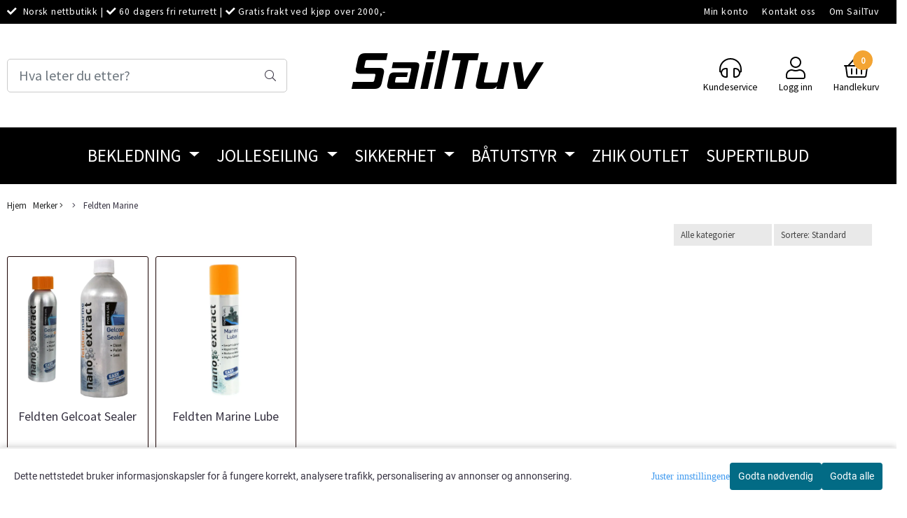

--- FILE ---
content_type: text/html; charset=utf-8
request_url: https://www.sailtuv.no/manufacturers/feldten-marine
body_size: 73541
content:
<!DOCTYPE html>
<html lang="no">
<head>
    <meta charset="UTF-8">
    <meta http-equiv="X-UA-Compatible" content="IE=edge">
    <meta name="viewport" content="width=device-width, minimum-scale=1.0, maximum-scale=1.0, user-scalable=no">
    <title>
                    Feldten Marine - SailTuv.no
            </title>

    
                                        
    <script type="application/ld+json">
    {
        "@context":"https://schema.org",
        "@graph": [
            {
                "@type": "CollectionPage",
                "name": "Feldten Marine - SailTuv.no",
                "description": "Feldten Marine - Powered by nanotechnology",
                "url": "https://www.sailtuv.no",
                "inLanguage": "no",
                "potentialAction": {
                    "@type": "SearchAction",
                    "target": "https://www.sailtuv.no/search_result?keywords={query}",
                    "query-input": "name=query"
                }
            },
                    {
        "@type": "BreadcrumbList",
        "itemListElement": [
                            {
                    "@type": "ListItem",
                    "position": 1,
                    "name": "Hjem",
                    "item": "https://www.sailtuv.no"
                }                    ]
    }

                    ]
    }
    </script>
    
            <meta property="og:title" content="Feldten Marine - SailTuv.no" />
        <meta property="og:type" content="website" />
        <meta property="og:image" content="/users/sailtuv_mystore_no/logo/Header11.22.249.png" />
    
    
        <script type="text/javascript">var currentPage = 'category.php'; </script>

    
<script>

 //Cart products Object
  var _cartProducts = [];
  var _catPorducts = [];

  
 
       
     _catPorducts.push({
        link: "https://www.sailtuv.no/products/feldten-gelcoat-sealer",
        title: "Feldten Gelcoat Sealer",
        manufacturerID: "76",
        manufacturerName: "Feldten Marine",
    	weight: null,
        tags: {
                  }
     });
   		
      
     _catPorducts.push({
        link: "https://www.sailtuv.no/products/feldten-marine-lube",
        title: "Feldten Marine Lube",
        manufacturerID: "76",
        manufacturerName: "Feldten Marine",
    	weight: null,
        tags: {
                  }
     });
   		
    </script>


    <script>
    // Making language accessible
        var current_lang_code = 'no';
        var current_currency_code = 'NOK';
        var productPageSwiperLoaded = true;
        var languages = {
        sort: 'Sorter produkter ',
        manufacturer:'Kategorier',        addedToCart: 'Varen ble lagt til i handlekurven din!'
        }

        var settings = {
        dockedHeader: false,
        lazyLoad: true,
        advancedSearch: false,
        advancedQuantity: false,
        productAdvancedQuantity: true,
        headerMegamenuShowBrandsTabbed: false,
        infiniteScrolling: false,
        advancedAjaxSearch: false,
        currentPage: 'category.php',
        productBoxesPerMobile: 'col-6',
        productGridAdvancedImages: true,
        productGridAdvancedImagesTimeout: 2000,
        advancedPopupOnPurchase: false,
        americaTrimTextMobile: false,
        americaEnableOptimization: true        };

        var customer_group = "";
                        var user_is_club_member = false;
        
                var user_is_company = false;
        
        var _cartTotals = {
        'sidebar_cart_num_items': '0',
        'sidebar_cart_total': '0,-',
        'sidebar_cart_total_raw': '0',
        };

            </script>

    <script type="text/javascript">
        var show_q_in_stock = false;
    </script>
            <!-- Optimized global header -->
        	<meta name="google-site-verification" content="wPEDvvaEYdY8UHMNhHkbQxvMwK4bOOyNDHwU3kL7ABY">



            <meta name="csrf-token" content="4_biwrRK5Byho5mYFLtofocV7N83JIO01fW5qK4f3Q" />
    



<link rel="canonical" href="https://www.sailtuv.no/manufacturers/feldten-marine">
<meta name="description" content="Feldten Marine - Powered by nanotechnology">

<base href="//www.sailtuv.no">



	<link type="text/css" rel="stylesheet" href="/templates/america/local/local_css.css?version=a1768386375&amp;host=sailtuv_mystore_no" />


<script>
	var params = {
        load_fancybox:'1',
        is_checkout:'0',
        defaultLang: 'no',
        langCode: 'no'
    };
</script>



            <script type="text/javascript" src="https://sailtuv-i01.acendycdn.com/production/assets/localization/781592fc906423adb1885cb926ae54d23f6254a2-nb-NO.js?v=4.2026.01.22.08"></script>
    


	<script type="text/javascript" src="/templates/america/local/local_jquery.js?version=1768386375&amp;v2&amp;host=sailtuv_mystore_no"></script>
	
					<script type="text/javascript" src="/templates/america/local/local_desktop_js.js?version=1768386375&amp;v2&amp;host=sailtuv_mystore_no" async></script>
			



	<link rel="shortcut icon" type="image/x-icon" href="/users/sailtuv_mystore_no/logo/favicon3.ico">



	



    
	            <script async src="https://www.googletagmanager.com/gtag/js?id=G-H791NSZ23G"></script>
                <script async src="https://www.googletagmanager.com/gtag/js?id=AW-1048126272"></script>
    
<script>
    let anonip = 'false';

    
        window.dataLayer = window.dataLayer || [];
        function gtag(){dataLayer.push(arguments);}
    

    gtag('js', new Date());

            gtag('consent', 'default', {
            'ad_storage': 'denied',
            'analytics_storage': 'denied',
            'ad_user_data': 'denied',
            'ad_personalization': 'denied',
            'wait_for_update' : 500
        });
    </script>

            <script>
            gtag('config', 'G-H791NSZ23G', {
                anonymize_ip: anonip === 'true' ? true : false,
            });
        </script>
                <script>
            gtag('config', 'AW-1048126272', {
                anonymize_ip: anonip === 'true' ? true : false,
                
            });
        </script>
    <script type="text/javascript">
    
        
        gtag('event', 'view_item_list', {"items":[{"item_id":"896","item_name":"Feldten Gelcoat Sealer","quantity":1,"item_brand":"Feldten Marine","category":"Category","list_name":"Category","list_position":1},{"item_id":"888","item_name":"Feldten Marine Lube","quantity":1,"item_brand":"Feldten Marine","category":"Category","list_name":"Category","list_position":2}]})
    
</script>

			<!-- Facebook Pixel Code -->
		<script>
		!function(f,b,e,v,n,t,s){if(f.fbq)return;n=f.fbq=function(){n.callMethod?n.callMethod.apply(n,arguments):n.queue.push(arguments)};if(!f._fbq)f._fbq=n;n.push=n;n.loaded=!0;n.version='2.0';n.queue=[];t=b.createElement(e);t.async=!0;t.src=v;s=b.getElementsByTagName(e)[0];s.parentNode.insertBefore(t,s)}(window,document,'script','//connect.facebook.net/en_US/fbevents.js');
		// Insert Your Facebook Pixel ID below.
		

		                            fbq('consent', 'revoke');
            		
		fbq('init', '426462252499439');
		fbq('track', 'PageView');

				</script>
		<!-- End Facebook Pixel Code -->
	
			<!-- Google Tag Manager -->
		<script>(function(w,d,s,l,i){w[l]=w[l]||[];w[l].push({'gtm.start':
		new Date().getTime(),event:'gtm.js'});var f=d.getElementsByTagName(s)[0],
		j=d.createElement(s),dl=l!='dataLayer'?'&l='+l:'';j.async=true;j.src=
		'//www.googletagmanager.com/gtm.js?id='+i+dl;f.parentNode.insertBefore(j,f);
		})(window,document,'script','dataLayer','GTM-T4KKB27');</script>
		<!-- End Google Tag Manager -->
	



	



<link type="text/css" rel="stylesheet" href="/bower_components/font-awesome/css/font-awesome.min.css" media="print" onload="this.media='all'" rel="preload" />


	

<!-- Load Facebook SDK for JavaScript -->
<div id="fb-root"></div>
<script>(function(d, s, id) {
  var js, fjs = d.getElementsByTagName(s)[0];
  if (d.getElementById(id)) return;
  js = d.createElement(s); js.id = id;
  js.src = 'https://connect.facebook.net/nb_NO/sdk/xfbml.customerchat.js#xfbml=1&version=v3.2&autoLogAppEvents=1';
  fjs.parentNode.insertBefore(js, fjs);
}(document, 'script', 'facebook-jssdk'));</script>

<!-- Your customer chat code -->
<div class="fb-customerchat"
  attribution=setup_tool
  page_id="45607839459"
  theme_color="#0084FF"
  logged_in_greeting="Hei! Hva kan vi hjelpe deg med?"
  logged_out_greeting="Hei! Hva kan vi hjelpe deg med?"
  greeting_dialog_display="hide">
</div>

<script type="text/javascript" src="//downloads.mailchimp.com/js/signup-forms/popup/unique-methods/embed.js" data-dojo-config="usePlainJson: true, isDebug: false"></script><script type="text/javascript">window.dojoRequire(["mojo/signup-forms/Loader"], function(L) { L.start({"baseUrl":"mc.us2.list-manage.com","uuid":"3d788e72e3c6033e3f80d1790","lid":"ad58e4cb52","uniqueMethods":true}) })</script>

<meta name="facebook-domain-verification" content="kl72tsyb62gfgw2albn8msos2a3aza" /> 








    <div id="consent-parent-container">
        <link type="text/css" rel="stylesheet" href="/css/modules/consent.css" />
            <script>
        const COOKIE_NAME = 'mystoreAnalytics';
        const consentState = {
            'consent_analytics_select': false,
            'consent_marketing_select': false,
            'consent_user_data_select': false,
            'consent_ad_personalization_select': false
        };

        
            window.dataLayer = window.dataLayer || [];
            function gtag(){dataLayer.push(arguments);}
        
        gtag('js', new Date());
        const extractConsent = (data) => {

            if (!data) return null;

            let consentData = data.toString();
            let GAConsents = {
                ad_storage: null,
                analytics_storage: null,
                ad_user_data: null,
                ad_personalization: null,
            };

            if (consentData.length === 3) {
                GAConsents['analytics_storage'] = consentData[1] === '1' ? 'granted' : 'denied';
                GAConsents['ad_storage'] = consentData[2] === '1' ? 'granted' : 'denied';
                GAConsents['ad_user_data'] = consentData[2] === '1' ? 'granted' : 'denied';
                GAConsents['ad_personalization'] = consentData[2] === '1' ? 'granted' : 'denied';

                return GAConsents;
            }

            if (consentData.length === 5) {
                GAConsents['analytics_storage'] = consentData[1] === '1' ? 'granted' : 'denied';
                GAConsents['ad_storage'] = consentData[2] === '1' ? 'granted' : 'denied';
                GAConsents['ad_user_data'] = consentData[3] === '1' ? 'granted' : 'denied';
                GAConsents['ad_personalization'] = consentData[4] === '1' ? 'granted' : 'denied';

                return GAConsents;
            }
            return null;
        }

        const setGAConsents = (consents) => {
            if (consents) {
                gtag('consent', 'update', {
                    'ad_storage': consents['ad_storage'],
                    'analytics_storage': consents['analytics_storage'],
                    'ad_user_data': consents['ad_user_data'],
                    'ad_personalization': consents['ad_personalization'],
                });

                // TCC-3243
                gtag('set', 'url_passthrough', true);
            }
        }
        let consents = extractConsent();

                const setConsentCookie = (cookieName, data, ttl = '1') => {
            let date = new Date();
            date.setDate(date.getDate() + ttl);
            date = date.toUTCString();
            let url = window.location.host;
            const defaultVersion = "1.1.0";
            let version = 110;
            version = version.toString().split('');
            let versionString = '';

            version.forEach((numb, index) => {
                if (index == version.length - 1) {
                    versionString += numb;
                } else {
                    versionString += (numb + '.');
                }
            })

            version = versionString.length == defaultVersion.length ? versionString : defaultVersion;
            data.unshift(version);
            const secure = location.protocol === 'https:' ? 'secure' : '';
            let cookie = cookieName + '=' + data + ';expires=' + date + ';version=' + version + ";SameSite=lax;domain=" + url + ';path=/;' + secure;

            document.cookie = cookie;

            // GAConsents hardcoded index positions. 2 = analytics 3 = marketing
            let analyticsState = data[2] == '1' ? 'granted' : 'denied'
            let adState = data[3] == '1' ? 'granted' : 'denied'
            let adUserData = data[4] == '1' ? 'granted' : 'denied'
            let adPersonalization = data[5] == '1' ? 'granted' : 'denied'

            if (typeof fbq !== 'undefined' && fbq) {
                fbq('consent', adState === 'granted' ? 'grant' : 'revoke');
            }


            let GAConsents = {
                ad_storage: adState,
                analytics_storage: analyticsState,
                ad_user_data: adUserData,
                ad_personalization: adPersonalization,
            };

            // TCC-3244
            if (!adState) {
                gtag('set', 'ads_data_redaction', true);
            }

            setGAConsents(GAConsents);
            let requestData = data.join();
            fetch('ajax.php?action=ajax&ajaxfunc=set_mystoreanalytics_cookie&mystore_data=' + requestData + '&cookie_expires=' + ttl);
        }

        const cookieTrackers = (mode, dataArr = null) => {
            let ttl = "";
            let data = [];

            switch (mode) {
                case 'all':
                    data = ['1', '1', '1', '1', '1'];
                    ttl = 50;
                    setConsentCookie(COOKIE_NAME, data, ttl ? ttl : 1);
                    break;
                case 'necessary':
                    data = ['1', '0', '0', '0', '0'];
                    ttl = 1;
                    setConsentCookie(COOKIE_NAME, data, ttl ? ttl : 1);
                    break;
                case 'custom':
                    if (dataArr) {
                        ttl = 1;
                        setConsentCookie(COOKIE_NAME, dataArr, ttl ? ttl : 1);
                    }
                    break;
            }
        }

        const consentClicked = (consentLabel, consentValue) => {
            gtag('event', 'engagement', {
                'event_label': 'Cookie_consent_' + consentLabel,
                'event_category': 'click',
                'value': consentValue,
                'non_interaction': true,
            });

            // Update local consent state
            if (consentValue) {
                consentState[consentLabel] = true;
            } else {
                consentState[consentLabel] = false;
            }

            checkChangedState();
        };

        const checkChangedState = () => {
            let isChanged = false;
            Object.keys(consentState).map(key => {
                if (consentState[key]) {
                    isChanged = true;
                }
            })

            let saveButton = document.getElementById("consent_modal_save_changes_button");

            if (isChanged) {
                saveButton.innerHTML = 'Lagre innstillinger';
            } else {
                saveButton.innerHTML = 'Avslå alle';
            }

        }

    $(function() {
        // Dont hide the modal if we are on privacy page
                                    $('.consent_container').show();
                    
        $('.consent_acceptall').click(function() { // Accept all cookies
            $('.consent_container').hide();
            $('.consent_small_container').hide();
            let cookieTTL = 1;
            cookieTrackers('all');
            consentClicked('accept_all', 1);
        });

        $('.consent_allow_all').click(function() {
            $('body').css('overflow', 'initial');
            $('.consent_modal').hide();
            $('.consent_container').hide();
            $('.consent_small_container').hide();
            $('.consent_modal_switch :input').not('.consent_no_select').prop('checked', true);
            cookieTrackers('all');
            consentClicked('allow_all', 1);
        });

        $('.consent_needed_only').click(function() {
            $('.consent_modal').hide();
            $('.consent_container').hide();
            $('.consent_small_container').hide();
            cookieTrackers('necessary');
            $('.consent_modal_switch :input').not('.consent_no_select').prop('checked',false);
            consentClicked('allow_needed_only', 1);
        });

        $('#consent_analytics_select').click(function() {
            let value = $('#consent_analytics_select').is(':checked') ? 1 : 0;
            consentClicked('analytics_slider_clicked', value);
        });

        $('#consent_marketing_select').click(function() {
            let value = $('#consent_marketing_select').is(':checked') ? 1 : 0;
            consentClicked('marketing_slider_clicked', value);
        });

        $('#consent_user_data_select').click(function() {
            let value = $('#consent_user_data_select').is(':checked') ? 1 : 0;
            consentClicked('consent_user_data_select', value);
        });

        $('#consent_ad_personalization_select').click(function() {
            let value = $('#consent_ad_personalization_select').is(':checked') ? 1 : 0;
            consentClicked('consent_ad_personalization_select', value);
        });

        $('.consent_button_readmore').click(function(e) {
            e.preventDefault();
            $('.consent_container').hide();
            $('.consent_small_container').hide();
            $('body').css('overflow', 'hidden');
            $('.consent_modal').css('display', 'flex');

        });

        $('.consent_button_save').click(function(e){
            // Loop through all switches, add checked and unchecked into array, set cookie
            $('body').css('overflow', 'initial');

            let switches = $('.consent_modal_switch :input');
            let switchState = [];
            if (switches.length > 0) {
                Object.keys(switches).map(key => {
                    if (key.length === 1) {                 // Filtering out all other keys like "length" etc
                        if (switches[key].checked) {
                        switchState.push('1');
                        } else {
                            switchState.push('0');
                        }
                    }
                });
            }
            cookieTrackers('custom', switchState);
            $('.consent_modal').hide();
            $('.consent_container').hide();
            $('.consent_small_container').hide();
        });

            $('.consent_needed_only').click(function() {
                $('.consent_modal').hide();
                $('.consent_container').hide();
                $('.consent_small_container').hide();
                cookieTrackers('necessary');
                $('.consent_modal_switch :input').not('.consent_no_select').prop('checked', false);
                consentClicked('allow_needed_only', 1);
            });

            $('#consent_analytics_select').click(function() {
                let value = $('#consent_analytics_select').is(':checked') ? 1 : 0;
                consentClicked('analytics_slider_clicked', value);
            });

            $('#consent_marketing_select').click(function() {
                let value = $('#consent_marketing_select').is(':checked') ? 1 : 0;
                consentClicked('marketing_slider_clicked', value);
            });

            $('#consent_user_data_select').click(function() {
                let value = $('#consent_user_data_select').is(':checked') ? 1 : 0;
                consentClicked('consent_user_data_select', value);
            });

            $('#consent_ad_personalization_select').click(function() {
                let value = $('#consent_ad_personalization_select').is(':checked') ? 1 : 0;
                consentClicked('consent_ad_personalization_select', value);
            });

            $('.consent_button_readmore').click(function(e) {
                e.preventDefault();
                $('.consent_container').hide();
                $('.consent_small_container').hide();
                $('body').css('overflow', 'hidden');
                $('.consent_modal').css('display', 'flex');

            });

            $('.consent_button_save').click(function(e) {
                // Loop through all switches, add checked and unchecked into array, set cookie
                $('body').css('overflow', 'initial');

                let switches = $('.consent_modal_switch :input');
                let switchState = [];
                let switched = false;
                if (switches.length > 0) {
                    Object.keys(switches).map(key => {
                        if (key.length === 1) { // Filtering out all other keys like "length" etc
                            if (switches[key].checked) {
                                switchState.push('1');
                            } else {
                                switchState.push('0');
                            }
                        }
                    });
                    switched = true;
                }
                cookieTrackers('custom', switchState);
                if (switched) {
                    $('.consent_modal').hide();
                    $('.consent_container').hide();
                    $('.consent_small_container').hide();
                }
            });

            $('.consent_small_exit').click(function() {
                $('.consent_small_container').hide();
            });
        });
    </script>

            
                    <div class="col-sm-12 consent_container">
                <div class='consent_content'>
                    <div class='consent_left'>
                        <div class='consent_mobile_disclaimer'>
                            <span>Dette nettstedet bruker informasjonskapsler for å fungere korrekt, analysere trafikk, personalisering av annonser og annonsering.</span>
                                                    </div>
                    </div>
                    <div class="consent_right_container">
                        <div class="consent_right">
                            <div class="consent_button_container">
                                <button class="consent_button consent_button_limited_width consent_needed_only">
                                                                                Godta nødvendig
                                                                    </button>
                            </div>
                            <div class='consent_button_container'>
                                <button class='consent_acceptall consent_button consent_button_limited_width consent_button_accept'>
                                    Godta alle
                                </button>
                            </div>
                                                    </div>
                        <div class="consent_readmore_text consent_button_readmore">
                            <span>Juster innstillingene</span>
                        </div>
                    </div>
                </div>
            </div>
            
    
    <script>
    </script>
<div class="consent_modal_action_container">
    <button class="consent_modal_action_button">
        Tilpass dine informasjonskapsler
        <img src="/images/arrow-right-fal-white.png" alt="" aria-hidden="true">
    </button>
</div>

<div class="consent_modal">
    <div class="consent_modal_content">
        <div class="consent_modal_header">
            <div class="consent_modal_title">
                <span>Om informasjonskapsler på dette nettstedet</span>
                <svg class="w-6 h-6" xmlns="http://www.w3.org/2000/svg" viewBox="0 0 512 512">
                    <path d="M182.8 28.4l-74 39.5C89.1 78.4 73.2 94.9 63.4 115L26.7 190.6c-9.8 20.1-13 42.9-9.1 64.9l14.5 82.8c3.9 22.1 14.6 42.3 30.7 57.9l60.3 58.4c16.1 15.6 36.6 25.6 58.7 28.7l83 11.7c22.1 3.1 44.6-.9 64.4-11.4l74-39.5c19.7-10.5 35.6-27 45.4-47.2l36.7-75.5c9.8-20.1 13-42.9 9.1-64.9c-.9-5.3-5.3-9.3-10.6-10.1c-51.5-8.2-92.8-47.1-104.5-97.4c-1.8-7.6-8-13.4-15.7-14.6c-54.6-8.7-97.7-52-106.2-106.8c-.8-5.4-4.9-9.8-10.3-10.6c-22.1-3.1-44.6 .9-64.4 11.4zm34.9 37.5c19 54.5 63.9 96.7 120 111.9c17.7 50.9 58.1 91.1 109.1 108.7c-1 4.8-2.5 9.5-4.7 13.9L405.4 376c-5.4 11-14.1 20.1-24.8 25.8l-74 39.5c-10.8 5.7-23 7.9-35.1 6.2l-83-11.7c-12-1.7-23.3-7.2-32-15.7l-29.7 30.7 29.7-30.7L96.2 361.7c-8.8-8.5-14.7-19.6-16.8-31.7L64.9 247.2c-2.1-12.1-.4-24.6 5-35.6L106.6 136c5.4-11 14.1-20.1 24.8-25.8l74-39.5c3.9-2.1 8.1-3.7 12.4-4.9zM192 192a32 32 0 1 0 -64 0 32 32 0 1 0 64 0zm0 192a32 32 0 1 0 0-64 32 32 0 1 0 0 64zM320 256a32 32 0 1 0 -64 0 32 32 0 1 0 64 0zm32 128a32 32 0 1 0 0-64 32 32 0 1 0 0 64z"/>
                </svg>
            </div>
        </div>
        <div class="consent_modal_body">
            <div class="consent_modal_info_container">
                <div class="consent_modal_description">
                                            <div class="consent_modal_disclaimer">
                            Dette nettstedet bruker informasjonskapsler for å fungere korrekt, analysere trafikk, personalisering av annonser og annonsering.
                        </div>
                                        Informasjonskapsler som brukes på nettstedet, er kategorisert, og nedenfor kan du lese om hver kategori og tillate eller avslå noen eller alle av dem. Når kategorier som tidligere er tillatt, deaktiveres, vil alle informasjonskapsler som er tilordnet denne kategorien, bli fjernet fra nettleseren din. I tillegg kan du se en liste over informasjonskapsler som er tilordnet hver kategori, og detaljert informasjon i vår Personvernerklæring.
                </div>
                <div class="consent_modal_read_more">
                    <a href="/pages/kundeservice">Les mer om informasjonskapsler</a>
                </div>
                <div class="consent_modal_read_more">
                    <a href="https://business.safety.google/privacy/">Googles retningslinjer for personvern</a>
                </div>
            </div>
            <div class="consent_modal_button_row">
                <button class="consent_button consent_button_save consent_button_limited_width" id="consent_modal_save_changes_button">
                                            Godta nødvendig
                                    </button>
                <button class="consent_button consent_allow_all">Godta alle</button>
            </div>
            <div class="consent_modal_switch_parent">
                
<div class="consent_modal_switch_container">
    <span>Nødvendig</span>
    <label class='consent_modal_switch'>
        <input id="" class='consent_no_select' type='checkbox' disabled checked/>
        <span class='slider consent_necessary_opacity'></span>
    </label>
</div>
                
<div class="consent_modal_switch_container">
    <span>Analyse</span>
    <label class='consent_modal_switch'>
        <input id="consent_analytics_select" class='' type='checkbox'  />
        <span class='slider '></span>
    </label>
</div>
                
<div class="consent_modal_switch_container">
    <span>Markedsføring</span>
    <label class='consent_modal_switch'>
        <input id="consent_marketing_select" class='' type='checkbox'  />
        <span class='slider '></span>
    </label>
</div>
                
<div class="consent_modal_switch_container">
    <span>Målrettet</span>
    <label class='consent_modal_switch'>
        <input id="consent_user_data_select" class='' type='checkbox'  />
        <span class='slider '></span>
    </label>
</div>
                
<div class="consent_modal_switch_container">
    <span>Egendefinert</span>
    <label class='consent_modal_switch'>
        <input id="consent_ad_personalization_select" class='' type='checkbox'  />
        <span class='slider '></span>
    </label>
</div>
            </div>
            <button class="consent_confirm_button consent_button_save">Bekreft valg</button>
                    </div>
    </div>
</div>

    </div>
    <script>
        window.addEventListener('load', function () {
            let el = document.getElementById('consent-parent-container');
            document.querySelectorAll('.page-wrapper')[0].append(el);
        })
    </script>






    <script type="text/javascript">
                if (typeof $ !== 'undefined' && typeof $.ajaxSetup === 'function') {
            $.ajaxSetup({
                headers: {
                    'X-CSRF-TOKEN': $('meta[name="csrf-token"]').attr('content')
                }
            });
        }
                    </script>
    
    
    
            
        <script src="/templates/america/js/bootstrap-tabcollapse.js" async></script>
        <script src="/templates/america/js/jquery.colorbox-min.js" async></script><!--Move to Global JS -->
        <link rel="stylesheet" href="/templates/america/css/colorbox.css" async  media="print" onload="this.media='all'" /><!--Move to Global CSS -->
    

    
            <div class="popup_dark_bg" style="display: none;"></div>
<div class="popup_wrapper" style="display: none;">
	<div class="tabs_title">
    <h4 class="p20 m0">Lagt til i handlekurven</h4>

      <a href="javasctip:void(0)" onclick="continueShopping()" class="close-popup-america">
        <i class="fa fa-2x fa-times pull-right pr10 pt10" aria-hidden="true"></i>
      </a>
	</div>
  <div class="info_wrapper">
  	<section id="newitemsp" class="tabs_content" style="display: block;">
  		<div class="singular_product mt0">
        <div class="left_part col-md-12 col-sm-12">
          	<div class="row">
              <div class="image image-newitem col-4 col-md-3 col-sm-3 col-xs-3">
              </div>
              <div class="col-8 col-md-8 col-sm-9  col-xs-9 title_wrapper">
                <h4 class="product_title" style="font-size: 16px;"></h4>
                <h5 style="font-size: 14px;"></h5>
                <span class="productPrice" style="font-size: 14px;"><strong></strong></span>
              </div>
      		</div>
        </div>
        <div class="right_part col-md-12 col-sm-12 buttons_wrapper">
                     <div class="row">
            <div id="shipment-countdown-popup" class="flex-center mob-menu" style="display: block;">
              <div class="warning-visible" id="mobile-shipping-countdown">
                <div class="cp-panel panel panel-default">
                    <div class="alert-warning warning main-kco-background shippment_calc_main_wrapper" style="font-weight: 700; padding-left: 10px; padding-right: 10px;color:#000000;background: #dec7c7;border-color: #f3e1e3; text-align: center;padding: 8px;font-size: 16px;">
                        <div class="mobile_shipping_wrapper">
                            <div class="mobile_shipping_progress" style="width: 0%;"></div>
                        </div>
                        <div class="info_wrapper">
                          <h2>
                            <i class="fa fa-info"></i>
                            <span class="shipping-notification-sum-left" style="color: #ff0000;">
                                2000</span>
                            <span>,- KR IGJEN TIL FRI FRAKT!</span>
                          </h2>
                        </div>
                    </div>
                </div>
              </div>
            </div>
          </div>
          
          <div class="row">
            <span class=" col-md-6 col-xs-12 button">
          		<a href="javascript:void(0)" onclick="continueShopping()" class="action_button button">Fortsett å handle</a>
            </span>
            <span class=" col-md-6 col-xs-12 til_kasse">
            	<a href="https://www.sailtuv.no/cart" class="action_button button">Gå til handlekurven</a>
            </span>
          </div>
        </div>
                  <div class="multiple_products">
            <div class="clerkplaceholder">
                                                                  <span id="clerk1-popup" class="clerk crall-fontpage-one" data-template="" data-products="[]"></span>
                                          </div>
		</div>
		      </div>
  	</section>
  </div>

</div>

<style>
  div.popup_wrapper .crall-slide .crall-product-item .crall-buy .fa {
	color: #fff;
  }
  .block.full {
    display: block;
    width: 100%;
  }
  .cart-menu .cart-product-wrapper {
    max-height: 500px;
    overflow-x: hidden;
    overflow-y: auto;
  }
  .productPrice h5 {
    font-size: 14px;
  }
  div.popup_wrapper .right_part a {
    font-size: 16px;
    font-weight: 300;
  }
  div.popup_wrapper .crall-wrapper .crall-slide {
    padding-top: 0;
  }

  @media (max-width: 768px){
    .popup_wrapper {
          max-width: 350px !important;
    }
    .singular_product .left_part > .row {
      margin: 0 !important;
    }
    .image-newitem {
      padding: 0 !important;
    }
    body .buttons_wrapper > div > .button, body .buttons_wrapper .til_kasse {
      padding: 0 !important;
    }
     body .buttons_wrapper > div > .button {
      margin-bottom: 10px;
     }
    span.productPrice span,
    html .price_active,
    html body .productPrice.hasSpecialPrice > .price_active,
    html .p_special {
      font-size: 16px !important;
      vertical-align: text-bottom;
    	font-weight: 700 !important;
          }
    html body .overlay .__bottom_container .price-and-delete-wrapper .cart-price {
      font-size: 16px !important;
    }
    .title_wrapper {
      padding-right: 0 !important;
    }
    .title_wrapper .product_title {
      font-size: 14px !important;
    }
    #newitemsp .left_part .image {
    	width: 30%;
    }
    #newitemsp .left_part .col-md-8 {
      width: 70%;
    }
    #newitemsp .singular_product {
      width: 100%;
    }
  }
  .close-popup-america {
    position: absolute;
    top: 0;
    right: 0;
  }

  .overlay .__bottom_container .price-and-delete-wrapper .cart-old-price,
  .overlay .__bottom_container .price-and-delete-wrapper .cart-old-price s,
  html .overlay .__bottom_container .price-and-delete-wrapper .cart-price,
  html .price_active, html .productPrice.hasSpecialPrice > .price_active,
  html .p_special {
    font-size: 18px !important;
    font-weight: 700 !important;
  }
  .productPrice.hasSpecialPrice > .price_active {
  }

body div.popup_wrapper {
  height: auto !important;
  border-radius: 12px;
  overflow: hidden;
  max-width: 768px;
  margin-left: 0;
  position: fixed;
  z-index: 9999;
  top: 50%;
  left: 50%;
  transform: translate(-50%, -50%) !important;
  background: #fff;
  box-shadow: 0px 0px 22px rgba(0, 0, 0, 0.15);
  border: none !important;
  width: 100%;
}

.tabs_title {
  text-align: center;
  padding: 0 12px;
}
.popup_wrapper > .tabs_title > h4 {
  font-size: 24px;
  color: #374151;
  font-weight: normal;
  border-bottom: 1px solid #F1F5F9;
}

  .buttons_wrapper .til_kasse a {
    border: none !important;
  }

.buttons_wrapper {
  margin-top: 0px;
}
div.popup_wrapper .tabs_content {
  padding: 20px 0 !important;
}
.tabs_title .close-popup-america {
  width: 28px;
  height: 28px;
  background: red;
  border-radius: 50%;
  background: #F1F5F9;
  display: flex;
  align-items: center;
  justify-content: center;
  top: 20px;
  right: 20px;
}
.product_title {
  font-size: 18px !important;
}
.tabs_title .close-popup-america i {
  font-size: 18px;
  padding: 0;
  margin: 0;
}

.productPrice {
  font-weight: bold;
}
.productPrice h5 {
  color: #3F3F46 !important;
  font-weight: normal !important;
}
.buttons_wrapper .button .button{
  color:#121212 !important;
  border: 1px solid #CBD5E1 !important;
  background: transparent !important;
}
.buttons_wrapper .til_kasse a {
  background: #F4A261;
  border-color: #F4A261;
}
.buttons_wrapper .til_kasse, .buttons_wrapper > div {
  padding: 0 20px !important;
}
.singular_product .left_part {
  padding: 0 20px !important;
}
.buttons_wrapper .til_kasse, .buttons_wrapper > div > .button {
  padding: 0 !important;
  border-radius: 6px !important;
}
.buttons_wrapper .button .button, .buttons_wrapper .til_kasse a {
  margin: 0 !important;
  padding: 12px !important;
}
.buttons_wrapper > div > .button {
  padding-right: 10px !important;;
}
.buttons_wrapper .til_kasse {
  padding-left: 10px !important;
}
.price_active {
  font-size: 20px !important;
  font-weight: normal !important;
}

  .productPrice.hasSpecialPrice > .price_active {
     color: #BE185D !important;
  }

.p_special {
  margin-right: 14px;
  color: #374151;
  text-decoration: line-through;
  font-size: 20px !important;
  font-weight: normal !important;
  float: left;
}
#shipment-countdown-popup.flex-center.mob-menu {
	display: block !important;
  	width: 100%;
    margin-top: 0px !important;
    margin-bottom: 0px;
}
#shipment-countdown-popup .shippment_calc_main_wrapper {
  padding-bottom: 8px !important;
  margin-bottom: 10px !important;
}
html .header_main_wrapper,
html .header_main_wrapper > .success-visible, html .header_main_wrapper.flex-center.mob-menu,
html .flex-center.mob-menu.header_main_wrapper > .success-visible, html .flex-center.mob-menu.header_main_wrapper.flex-center.mob-menu {
	margin-top: 0 !important;
  padding-top: 0 !important;
}
html .flex-center.mob-menu.header_main_wrapper > .success-visible, html .flex-center.mob-menu.header_main_wrapper > .warning-visible {
	display: none !important;
}

html .flex-center.mob-menu > .warning-visible, .flex-center.mob-menu > .success-visible {
	position: static !important;
}




  @media (min-width: 1024px) {
    .header_main_wrapper {
      display: none !important;
    }
  }

  div.popup_wrapper .product-box .product .product-meta {
    margin-top: 0;
    margin-bottom: 0;
  }
  div.popup_wrapper .product-box .product .product-meta > * {
    display: none;
  }
  div.popup_wrapper .product-box .product .product-meta > .product_box_title_row {
    display: block;
  }
  div.popup_wrapper .product-box .product .product-meta > .product_box_title_row .title {
	overflow: hidden;
    line-height: 1.8;
  }
  div.popup_wrapper .product-box .product .product-meta > div:last-child {
    display: block;
  }
  div.popup_wrapper .product-box .product .product_box_button {
    display: none !important;
  }
   div.popup_wrapper #newitemsp img {
    /*height: 100px !important;*/
  }
  div.popup_wrapper .product-box .product .quick_view {
    display: none !important;
  }
  div.popup_wrapper #newitemsp .clerkplaceholder .clerkheader {
    margin-bottom: 0;
  }
  div.popup_wrapper .crall-slide .crall-product-item .crall-buy {
    /*display: none !important;*/
  }
  div.popup_wrapper .crall-slide .crall-product-item .crall-product-image {
    height: auto !important;
    max-height: 250px !important;
  }
  div.popup_wrapper .crall-slide .crall-product-item .crall-product-name {
    /*height: 2rem !important;*/
    margin-left: 0;
  }
  div.popup_wrapper .crall-slide .crall-product-item .crall-price {
    margin-left: 0;
  }
  div.popup_wrapper .product .product-meta .price {
    margin-top: 0;
  }

  body .cart-page-V2 .summarybox-wrapper .summarybox div.mobile_shipping_progress {
              background: linear-gradient(90deg,#66f586 0, #3dd519 100%) !important;
      }

  #newitemsp .product_title {
    font-size: 1.8em !important;
  }

  #newitemsp .price_active {
    font-size: 1.6em !important;
  }

  /*#newitemsp .club_price {
    color: #f05135;
    background: transparent;
    display: block;
    padding: 0;
    margin: 0;
    font-weight: bold;
    font-size: 18px;
    margin-bottom: 20px;
  }
  */
  #newitemsp .bonus_points_info {
      margin-bottom: 8px;
  }

  @media (max-width: 600px) {
   body #newitemsp .product_title {
      font-size: 1.1em !important;
    }
  }


  @media (max-width: 460px) {
    div.popup_wrapper .multiple_products {
		display: none !important;
    }
  }
</style>
<script>
  function onRegularPurchaseHook(thisButton){
    var product = {};
    if (currentPage == 'product.php'){

      // This would be if regular popup is used with shopthelook module
      if (thisButton.hasClass('shopthelook_button')){
        var parentContainer = thisButton.closest('.stl_product');
        product.title = parentContainer.find('.data_title').text();
        product.image = parentContainer.find('.data_image').attr('src');
        product.price = parentContainer.find('.valid_price').html();

        if (parentContainer.find('.data_price .original_price').length > 0){
          product.price_special = parentContainer.find('.original_price').html();
        } else {
          product.price_special = null
        }

        var attributes_array = [];
        parentContainer.find('.attrbutedropdown').each( function(i){
            var title = $(this).attr('title');
            var value = $(this).find("option:selected").text();
            attributes_array.push('<h5>' + title + ': ' + value + '</h5>');
        });

        product.attributes = attributes_array;

      } else {

        product.title = $('#add2cart h1').text();
        product.image = $('.product_page_slider img:first-child').attr('src');

        if ($('#add2cart .products_price.special').length > 0){
          product.price = $('#add2cart .products_price.special').text();
          product.price_special = $('#add2cart .products_price_old').text();
        } else {
          product.price = $('#add2cart .product-price').text();
          product.price_special = null
        }

        var attributes_array = [];
        $('.attrbutedropdown').each( function(i){
            var title = $(this).attr('title');
            var value = $(this).find("option:selected").text();
            attributes_array.push('<h5>' + title + ': ' + value + '</h5>');
        });

        product.attributes = attributes_array;
        product.retail_priceHTML = $('#add2cart .club-price').html();
        product.bonusInfoHTML = $('#add2cart .posted_in').html();
      }

    } else {
      product.title = thisButton.closest('.product-box').find('.title').text();
      product.image = thisButton.closest('.product-box').find('.image img').attr('src');
      product.price = thisButton.closest('.product-box').find('.price').text();
      product.price_special = thisButton.closest('.product-box').find('.price').text();
    }

    console.log(' product.retail_price',  product.bonusInfoHTML);


    $('#newitemsp .left_part .col-md-8 .productPrice').removeClass('hasSpecialPrice');
    $('#newitemsp .left_part .image-newitem').html('<img src="' + product.image + '"/>');
    $('#newitemsp .left_part .col-md-8 .product_title').text(product.title);

    // Add bonus point info
     $('#newitemsp .left_part .col-md-8 .product_title').after('<div class="bonus_points_info>' + product.bonusInfoHTML + '</div>');

    $('#newitemsp .left_part .col-md-8 .productPrice').html('<span class="price_active">'+ product.price + '</span><div class="club_price"></div>');

	// Add club price
    product.retail_priceHTML ? $('#newitemsp .left_part .col-md-8 .productPrice .club_price').html(product.retail_priceHTML) : '';

    if (product.price_special) {
      $('#newitemsp .left_part .col-md-8 .productPrice').append('<span class="p_special">'+ product.price_special +'</span>');
      $('#newitemsp .left_part .col-md-8 .productPrice').addClass('hasSpecialPrice');
    }

      $('.singular_product .col-md-8 h5').remove();

      if (currentPage == 'product.php'){
          product.attributes.forEach(function(entry) {
              $('#newitemsp .left_part .col-md-8 .productPrice').prepend(entry);
          });
      }
      $('.popup_wrapper .panel-title:first-child a').click();
    $('.popup_wrapper, .popup_dark_bg').show();

    if ($(window).width() < 992){
        //$('html, body').animate({
        //    scrollTop: $('.popup_wrapper').offset().top - 80
        //}, 400);
    }
    //reloadCrallWidget();

    $('.popup_wrapper').show();
    $('.popup_dark_bg').show();

  }

  function onQuickPurchaseHook(thisButton){
    // This is a dirty fix created to fix crall purchase event
    if (thisButton && thisButton.type != 'button' && thisButton[0].type == 'button') {
      thisButton = $(thisButton[0]);
    }

    var product = {};
    var closest_form = thisButton.closest('form');

    if (currentPage == 'product.php' && thisButton.attr('id') == 'addToShoppingCart'){
      // This would be if regular popup is used with shopthelook module
      if (thisButton.hasClass('shopthelook_button')){
        var parentContainer = thisButton.closest('.stl_product');
        product.title = parentContainer.find('.data_title').text();
        product.image = parentContainer.find('.data_image').attr('src');
        product.price = parentContainer.find('.valid_price').html();

        if (parentContainer.find('.data_price .original_price').length > 0){
          product.price_special = parentContainer.find('.original_price').html();
        } else {
          product.price_special = null
        }


        var attributes_array = [];
        parentContainer.find('.attrbutedropdown').each( function(i){
            var title = $(this).attr('title');
            var value = $(this).find("option:selected").text();
            attributes_array.push('<h5>' + title + ': ' + value + '</h5>');
        });

        product.attributes = attributes_array;

      } else {

        product.title = $('#add2cart .title h1').text() != '' ? $('#add2cart .title h1').text() : $('#add2cart .product-title-v1').text();
        product.image = $('.gallery_image img:first-child').attr('src') ? $('.gallery_image img:first-child').attr('src') : $('.productpage-slider img:first-child').attr('src');
        //product.price = $('#add2cart .product-price').text();
        //product.price_special = $('#add2cart .product-price').text();

        if ($('#add2cart .products_price.special').length > 0){
          product.price = $('#add2cart .products_price.special').text();
          product.price_special = $('#add2cart .products_price_old').text();
        } else {
          product.price = $('#add2cart .product-price').text();
          product.price_special = null
        }

        var attributes_array = [];
        $('.attrbutedropdown').each( function(i){
            var title = $(this).attr('title');
            var value = $(this).find("option:selected").text();
            attributes_array.push('<h5>' + title + ': ' + value + '</h5>');
        });

        product.attributes = attributes_array;

      }

    } else {
      product.title = closest_form.closest('.product-box').find('.title').text();
      product.image = closest_form.closest('.product-box').find('.image img').attr('src');

      if (closest_form.closest('.product-box').find('.price').find('.special').length > 0){
        product.price = closest_form.closest('.product-box').find('.price .special').text();
        product.price_special = closest_form.closest('.product-box').find('.price s').text();
      } else {
        console.log(product.title);
        product.price = closest_form.closest('.product-box').find('.price').text();
        product.price_special = null
        console.log(product.price_special);
      }
    }

    $('#newitemsp .left_part .col-md-8 .productPrice').removeClass('hasSpecialPrice');
    $('#newitemsp .left_part .image-newitem').html('<img src="' + product.image + '"/>');
    $('#newitemsp .left_part .col-md-8 .product_title').text(product.title);
    $('#newitemsp .left_part .col-md-8 .productPrice').html('<span class="price_active">'+ product.price + '</span>');
    if (product.price_special) {
      $('#newitemsp .left_part .col-md-8 .productPrice').append('<span class="p_special">'+ product.price_special +'</span>');
      $('#newitemsp .left_part .col-md-8 .productPrice').addClass('hasSpecialPrice');
    }
      $('.singular_product .col-md-8 h5').remove();

      if (currentPage == 'product.php' && thisButton.attr('id') == 'addToShoppingCart'){
          product.attributes.forEach(function(entry) {
              $('#newitemsp .left_part .col-md-8 .productPrice').prepend(entry);
          });
      }
      $('.popup_wrapper .panel-title:first-child a').click();
    $('.popup_wrapper, .popup_dark_bg').show();

    if ($(window).width() < 992){
        $('html, body').animate({
            scrollTop: $('.popup_wrapper').offset().top - 80
        }, 400);
    }

    //reloadCrallWidget();

    $('.popup_wrapper').show();
    $('.popup_dark_bg').show();
  }

  $('.popup_wrapper .tabs_title a').click( function(e){
    e.preventDefault();

  	var target = $(this).attr('href');

	$(target).addClass('active').show();
    $(target).siblings().removeClass('active').hide();

    $(this).parent().addClass('active');
    $(this).parent().siblings().removeClass('active');
  });

  $('.popup_dark_bg').mousedown(function() {
    isDragging = false;
  })
  .mousemove(function() {
    isDragging = true;
   })
  .mouseup(function() {
    var wasDragging = isDragging;
    isDragging = false;
    if (!wasDragging) {
      $('.popup_wrapper').hide();
      $('.popup_dark_bg').hide();
    }
  });

  function continueShopping(){
    $('.popup_wrapper, .popup_dark_bg').hide();
  }

  function reloadCrallWidget() {
    $('.multiple_products .clerkplaceholder').load(location.href + ' .multiple_products .clerkplaceholder > *', function(data){

    });
  }

  $(document).ready( function(){
		$('#shoppingcartp').delegate('.remove_product_from_minicart', 'click', function(e){
      e.preventDefault();
      var $this = $(this);
      $.get('ajax.php?action=ajax&ajaxfunc=remove_from_cart&products_id=' + $(this).attr('id'), function(){
          $this.parent().parent().slideUp(600, function(){
              reloadCart();
          });
      });

      return false;

    });

    reloadCart = (function() {
      let cached = reloadCart;

      return function() {
        // your code

        var result = cached.apply(this, arguments); // use .apply() to call it

        $('.products_container .left_part').load(location.href + ' .products_container .left_part > *',  function(){
          console.log('Reloaded popup cart');
        });
        // more of your code

      };

    }());
  });


</script>
    
                    <script src="users/sailtuv_mystore_no/templates/custom_javascript.js?v=1769096981" async></script>
                <link rel="stylesheet" href="users/sailtuv_mystore_no/templates/custom_stylesheet.css?v=1769096981"  media="print" onload="this.media='all'" />
    
    
    
                        <!-- Vendor Styles -->
<link rel="stylesheet" href="/filter/assets/font-awesome-4.5.0/css/font-awesome.min.css" />
<link rel="stylesheet" href="/filter/assets/dropdown/dropdown.css" />
<link rel="stylesheet" href="/filter/assets/jquery-ui-1.10.4.custom/css/base/jquery-ui-1.10.4.custom.min.css" />

<!-- App Styles -->
<link rel="stylesheet" href="/filter/assets/style.css?v=2" />
            
    
    <style>
        .info_wrapper > h2 {
        font-size: 15px !important;
        font-weight: 500;
        }
                .mobile_slogan div{
        display: inline;
        }
        .desknav {
            display: flex !important;
            justify-content: center !important;
        }
        #temp_out_of_stock_notification .alert-success, #temp_out_of_stock_notification .alert-danger {
        display: none;
        }
        #temp_out_of_stock_form {
            display: none;
        }
            </style>

                <link rel="stylesheet" href="/templates/america/css/fa5/fontawesome-all.css" media="print" onload="this.media='all'" rel="preload">
    
    
        
                <script type="text/javascript">
            //<![CDATA[
            window.lipscoreInit = function() {
                lipscore.init({
                    apiKey: "a9ef78a9f9d60c89c90f2024 "
                });
            };
            (function() {
                var scr = document.createElement('script'); scr.async = 1;
                scr.src = "//static.lipscore.com/assets/no/lipscore-v1.js";
                document.getElementsByTagName('head')[0].appendChild(scr);
            })();
            //]]>
        </script>
    
        <script>
            </script>

    </head>


<body class="not-index category-page megamenu_wide-active productpage-5050-active  open-search-field">

    <!--- Exclude customer groups -->
        
            <!-- Free shipping: Adding excluded customer groups to the array -->
                    
                                
                                
                                
        		<!-- Google Tag Manager -->
                <noscript><iframe src="//www.googletagmanager.com/ns.html?id=GTM-T4KKB27"
		height="0" width="0" style="display:none;visibility:hidden"></iframe></noscript>
        		<!-- End Google Tag Manager -->
	
	


	
    
	

<div id="fb-root"></div>

<script>
window.fbAsyncInit = function() {
	FB.init({
	appId      : '138255156243557', // App ID
	status     : true, // check login status
	cookie     : true, // enable cookies to allow the server to access the session
	oauth      : true, // enable OAuth 2.0
	xfbml      : true  // parse XFBML
	});




};

(function(d, s, id) {
	var js, fjs = d.getElementsByTagName(s)[0];
	if (d.getElementById(id)) {return;}
	js = d.createElement(s); js.id = id;
	js.async=true; js.src = "//connect.facebook.net/nb_NO/all.js#xfbml=1";
	fjs.parentNode.insertBefore(js, fjs);
}(document, 'script', 'facebook-jssdk'));</script>








  	                <!-- If Optimization is ON load svg icons -->
        <!-- DESKTOP HEADER ICONS -->
<!-- Globe Icon -->
<!-- Tax icons Exclude -->
<!-- Tax icons Exclude -->
<!-- Store icon -->
<!-- Service Icon -->
<!-- Cart Icon -->


<!-- user Icon - logged in -->
<!-- user Icon - logged out -->

<!-- MOBILE HEADER ICONS -->
<!-- Home Icons -->
<!-- Burger/Menu icons -->
<!-- Search Icon -->
<!-- Account Icon -->
<!-- Cart Icon -->
<!-- Close Icon -->

<style>
    .fal.fa-fake {
        height: 25px;
        width: 25px;
    }
    .header_svg {
        height: 32px !important;
        color: #000000 !important;
    }
    .header_svg:hover {
        color: #000000 !important;
    }
    .mobile_header_svg {
        width: auto;
        height: 26px;
    }
    .mobile_header_svg {
        color: #000000 !important;
    } 
</style>    
  	<div style="flex-direction:column; margin-top:50px" class="header_main_wrapper pt15 pb10 plr0 flex-center mob-menu col-12" style="margin-top: 50px;">
                                    <div class="warning-visible" id="mobile-shipping-countdown">
                <div class="cp-panel panel panel-default">
                    <div class="alert-warning warning main-kco-background shippment_calc_main_wrapper" style="font-weight: 700; padding-left: 10px; padding-right: 10px;color:#000000;background: #dec7c7;border-color: #f3e1e3; text-align: center;padding: 8px;font-size: 16px;">
                        <div class="mobile_shipping_wrapper">
                            <div class="mobile_shipping_progress" style="width: 0%;"></div>
                        </div>
                        <div class="info_wrapper">
                            <h2>
                            <i class="fa fa-info"></i>
                            <span class="shipping-notification-sum-left" style="color: #ff0000;">
                                2000</span>
                            <span>,- KR IGJEN TIL FRI FRAKT!</span>
                            </h2>
                        </div>
                    </div>
                </div>
                </div>
                    
        
        
                    <a class="mobile__logo_only mb15" href="https://www.sailtuv.no" style="height: 70px;"><img class="img-fluid logo " src="/users/sailtuv_mystore_no/logo/Header11.22.249.png" alt="SailTuv.no" style="max-height: 100% !important;"></a>
        
        <!-- Open Search Field START -->
                    <div class="d-lg-none" id="overlay-search">
                <div class="col-12">
                <form name="quick_find" action="/search_result" method="GET" onSubmit="return check_form(this);">
                    <div class="input-group input-group-lg search-input">
                    <input type="search" class="form-control js-input-search clerk-v2-search-input" name="keywords" id="keywords2" value=""  placeholder="Hva leter du etter?">
                                                                
                    <span class="input-group-btn">
                        <button type="submit" style="background: none; border: 0;margin: 9px 5px;">
                                                    <svg class="fal fa-fake fa-search" aria-hidden="true" focusable="false" data-prefix="fal" data-icon="search" role="img" xmlns="http://www.w3.org/2000/svg" viewBox="0 0 512 512" class="mobile_header_svg svg-inline--fa fa-search fa-w-16 fa-3x"><path fill="currentColor" d="M508.5 481.6l-129-129c-2.3-2.3-5.3-3.5-8.5-3.5h-10.3C395 312 416 262.5 416 208 416 93.1 322.9 0 208 0S0 93.1 0 208s93.1 208 208 208c54.5 0 104-21 141.1-55.2V371c0 3.2 1.3 6.2 3.5 8.5l129 129c4.7 4.7 12.3 4.7 17 0l9.9-9.9c4.7-4.7 4.7-12.3 0-17zM208 384c-97.3 0-176-78.7-176-176S110.7 32 208 32s176 78.7 176 176-78.7 176-176 176z" class=""></path></svg>
                                                </button>
                    </span>
                    </div><!-- /input-group -->
                </form>
                </div><!-- /.col-lg-6 -->
            </div>
        
                </div>

        <!-- Open Search Field END -->
                    <!--  Slogans for mobile -->
            <div class="col-12 flx justify-content-center mob-menu slogans-mobile" style="min-height: 46px;background: #ffffff;">

      

        
                                
                            <div class='mobile_slogan' style='font-size:16px'>
                                                                         <i class="fas fa-check"></i>                                                 <div style='font-size:16px'>                                                            Gratis frakt ved kjøp over 2000,- 
                                                    </div>                                    </div>
                        
        
                                
                        
        
                                
                        
    </div>

            <!-- /Slogans for mobile -->
        
                                </div>

        

    


                <!-- mobile_menu_3 -->
        <!-- mobile menu in templates -->
<nav id="mobile_header" class="navbar navbar-expand fixed-bottom mob-menu mob-menu-3 d-print-none">
  <div class="collapse navbar-collapse" id="navbarNav">
    <div class="container-fluid plr5">
      <ul class="navbar-nav">
        <div class="col menu __home_icon">
          <a class="menu__elem" href="https://www.sailtuv.no">
            <div class="menu__icons">
                              <svg class="fal fa-fake fa-home" aria-hidden="true" focusable="false" data-prefix="far" data-icon="home" role="img" xmlns="http://www.w3.org/2000/svg" viewBox="0 0 576 512" class="mobile_header_svg svg-inline--fa fa-home fa-w-18 fa-3x"><path fill="currentColor" d="M570.24 247.41L512 199.52V104a8 8 0 0 0-8-8h-32a8 8 0 0 0-7.95 7.88v56.22L323.87 45a56.06 56.06 0 0 0-71.74 0L5.76 247.41a16 16 0 0 0-2 22.54L14 282.25a16 16 0 0 0 22.53 2L64 261.69V448a32.09 32.09 0 0 0 32 32h128a32.09 32.09 0 0 0 32-32V344h64v104a32.09 32.09 0 0 0 32 32h128a32.07 32.07 0 0 0 32-31.76V261.67l27.53 22.62a16 16 0 0 0 22.53-2L572.29 270a16 16 0 0 0-2.05-22.59zM463.85 432H368V328a32.09 32.09 0 0 0-32-32h-96a32.09 32.09 0 0 0-32 32v104h-96V222.27L288 77.65l176 144.56z" class=""></path></svg>
                            <p class="menu__text">Hjem</p>
            </div>
          </a>
        </div>

        <div class="col menu _mobile_menu_icon">
          <a class="menu__elem" data-target="overlay-menu" onclick="javascript:$('.overlay').toggleClass('menu-open');">
            <div class="menu__icons">
                            	<svg class="fal fa-fake fa-align-justify" aria-hidden="true" focusable="false" data-prefix="fal" data-icon="align-justify" role="img" xmlns="http://www.w3.org/2000/svg" viewBox="0 0 448 512" class="mobile_header_svg svg-inline--fa fa-align-justify fa-w-14 fa-3x"><path fill="currentColor" d="M439 48H7a8 8 0 0 0-8 8v16a8 8 0 0 0 8 8h432a8 8 0 0 0 8-8V56a8 8 0 0 0-8-8zm0 384H7a8 8 0 0 0-8 8v16a8 8 0 0 0 8 8h432a8 8 0 0 0 8-8v-16a8 8 0 0 0-8-8zm0-128H7a8 8 0 0 0-8 8v16a8 8 0 0 0 8 8h432a8 8 0 0 0 8-8v-16a8 8 0 0 0-8-8zm0-128H7a8 8 0 0 0-8 8v16a8 8 0 0 0 8 8h432a8 8 0 0 0 8-8v-16a8 8 0 0 0-8-8z" class=""></path></svg>
              	<svg class="fal fa-fake fa-times" aria-hidden="true" focusable="false" data-prefix="fas" data-icon="times" role="img" xmlns="http://www.w3.org/2000/svg" viewBox="0 0 352 512" class="mobile_header_svg svg-inline--fa fa-times fa-w-11 fa-3x"><path fill="currentColor" d="M242.72 256l100.07-100.07c12.28-12.28 12.28-32.19 0-44.48l-22.24-22.24c-12.28-12.28-32.19-12.28-44.48 0L176 189.28 75.93 89.21c-12.28-12.28-32.19-12.28-44.48 0L9.21 111.45c-12.28 12.28-12.28 32.19 0 44.48L109.28 256 9.21 356.07c-12.28 12.28-12.28 32.19 0 44.48l22.24 22.24c12.28 12.28 32.2 12.28 44.48 0L176 322.72l100.07 100.07c12.28 12.28 32.2 12.28 44.48 0l22.24-22.24c12.28-12.28 12.28-32.19 0-44.48L242.72 256z" class=""></path></svg>
                            <p class="menu__text">Meny</p>
            </div>
          </a>
        </div>

      <!-- Hide Search With Advanced Option -->
  		          <div class="col menu text-center __search_icon">
                        <a href="#" id="open-search-field">
              <div class="menu__icons">
                                  <svg class="fal fa-fake fa-search" aria-hidden="true" focusable="false" data-prefix="fal" data-icon="search" role="img" xmlns="http://www.w3.org/2000/svg" viewBox="0 0 512 512" class="mobile_header_svg svg-inline--fa fa-search fa-w-16 fa-3x"><path fill="currentColor" d="M508.5 481.6l-129-129c-2.3-2.3-5.3-3.5-8.5-3.5h-10.3C395 312 416 262.5 416 208 416 93.1 322.9 0 208 0S0 93.1 0 208s93.1 208 208 208c54.5 0 104-21 141.1-55.2V371c0 3.2 1.3 6.2 3.5 8.5l129 129c4.7 4.7 12.3 4.7 17 0l9.9-9.9c4.7-4.7 4.7-12.3 0-17zM208 384c-97.3 0-176-78.7-176-176S110.7 32 208 32s176 78.7 176 176-78.7 176-176 176z" class=""></path></svg>
              	  <svg class="fal fa-fake fa-times" aria-hidden="true" focusable="false" data-prefix="fas" data-icon="times" role="img" xmlns="http://www.w3.org/2000/svg" viewBox="0 0 352 512" class="mobile_header_svg svg-inline--fa fa-times fa-w-11 fa-3x"><path fill="currentColor" d="M242.72 256l100.07-100.07c12.28-12.28 12.28-32.19 0-44.48l-22.24-22.24c-12.28-12.28-32.19-12.28-44.48 0L176 189.28 75.93 89.21c-12.28-12.28-32.19-12.28-44.48 0L9.21 111.45c-12.28 12.28-12.28 32.19 0 44.48L109.28 256 9.21 356.07c-12.28 12.28-12.28 32.19 0 44.48l22.24 22.24c12.28 12.28 32.2 12.28 44.48 0L176 322.72l100.07 100.07c12.28 12.28 32.2 12.28 44.48 0l22.24-22.24c12.28-12.28 12.28-32.19 0-44.48L242.72 256z" class=""></path></svg>
                                <p class="menu__text">Søk</p>
              </div>
            </a>
                      </div>
                <div class="col menu __myaccount_icon">
          <a class="text-center" href="https://www.sailtuv.no/account">
            <div class="menu__icons">
                            	<svg class="fal fa-fake fa-user" aria-hidden="true" focusable="false" data-prefix="fal" data-icon="user" role="img" xmlns="http://www.w3.org/2000/svg" viewBox="0 0 448 512" class="mobile_header_svg svg-inline--fa fa-user fa-w-14 fa-3x"><path fill="currentColor" d="M313.6 288c-28.7 0-42.5 16-89.6 16-47.1 0-60.8-16-89.6-16C60.2 288 0 348.2 0 422.4V464c0 26.5 21.5 48 48 48h352c26.5 0 48-21.5 48-48v-41.6c0-74.2-60.2-134.4-134.4-134.4zM416 464c0 8.8-7.2 16-16 16H48c-8.8 0-16-7.2-16-16v-41.6C32 365.9 77.9 320 134.4 320c19.6 0 39.1 16 89.6 16 50.4 0 70-16 89.6-16 56.5 0 102.4 45.9 102.4 102.4V464zM224 256c70.7 0 128-57.3 128-128S294.7 0 224 0 96 57.3 96 128s57.3 128 128 128zm0-224c52.9 0 96 43.1 96 96s-43.1 96-96 96-96-43.1-96-96 43.1-96 96-96z" class=""></path></svg>
            	<svg class="fal fa-fake fa-times" aria-hidden="true" focusable="false" data-prefix="fas" data-icon="times" role="img" xmlns="http://www.w3.org/2000/svg" viewBox="0 0 352 512" class="mobile_header_svg svg-inline--fa fa-times fa-w-11 fa-3x"><path fill="currentColor" d="M242.72 256l100.07-100.07c12.28-12.28 12.28-32.19 0-44.48l-22.24-22.24c-12.28-12.28-32.19-12.28-44.48 0L176 189.28 75.93 89.21c-12.28-12.28-32.19-12.28-44.48 0L9.21 111.45c-12.28 12.28-12.28 32.19 0 44.48L109.28 256 9.21 356.07c-12.28 12.28-12.28 32.19 0 44.48l22.24 22.24c12.28 12.28 32.2 12.28 44.48 0L176 322.72l100.07 100.07c12.28 12.28 32.2 12.28 44.48 0l22.24-22.24c12.28-12.28 12.28-32.19 0-44.48L242.72 256z" class=""></path></svg>
                              <p class="menu__text">Konto</p>
            </div>
          </a>
        </div>
        <div class="col menu __cart_icon">
           <a href="https://www.sailtuv.no/cart" class=" topmenu-buttons flx flex-column align-items-center plr5" >
            <div class="menu__icons mega-cart-icon">
                            	<svg class="fal fa-fake fa-shopping-basket" aria-hidden="true" focusable="false" data-prefix="fal" data-icon="shopping-basket" role="img" xmlns="http://www.w3.org/2000/svg" viewBox="0 0 576 512" class="mobile_header_svg svg-inline--fa fa-shopping-basket fa-w-18 fa-3x"><path fill="currentColor" d="M564 192h-76.875L347.893 37.297c-5.91-6.568-16.027-7.101-22.596-1.189s-7.101 16.028-1.189 22.596L444.075 192h-312.15L251.893 58.703c5.912-6.567 5.379-16.685-1.189-22.596-6.569-5.912-16.686-5.38-22.596 1.189L88.875 192H12c-6.627 0-12 5.373-12 12v8c0 6.627 5.373 12 12 12h16.444L58.25 438.603C61.546 462.334 81.836 480 105.794 480h364.412c23.958 0 44.248-17.666 47.544-41.397L547.556 224H564c6.627 0 12-5.373 12-12v-8c0-6.627-5.373-12-12-12zm-77.946 242.201c-1.093 7.867-7.906 13.799-15.848 13.799H105.794c-7.942 0-14.755-5.932-15.848-13.799L60.752 224h454.497l-29.195 210.201zM304 280v112c0 8.837-7.163 16-16 16-8.836 0-16-7.163-16-16V280c0-8.837 7.164-16 16-16 8.837 0 16 7.163 16 16zm112 0v112c0 8.837-7.163 16-16 16s-16-7.163-16-16V280c0-8.837 7.163-16 16-16s16 7.163 16 16zm-224 0v112c0 8.837-7.164 16-16 16s-16-7.163-16-16V280c0-8.837 7.164-16 16-16s16 7.163 16 16z" class=""></path></svg>
              	<span class="cart-counter"><span>0</span><span>0</span></span>
            	<svg class="fal fa-fake fa-times" aria-hidden="true" focusable="false" data-prefix="fas" data-icon="times" role="img" xmlns="http://www.w3.org/2000/svg" viewBox="0 0 352 512" class="mobile_header_svg svg-inline--fa fa-times fa-w-11 fa-3x"><path fill="currentColor" d="M242.72 256l100.07-100.07c12.28-12.28 12.28-32.19 0-44.48l-22.24-22.24c-12.28-12.28-32.19-12.28-44.48 0L176 189.28 75.93 89.21c-12.28-12.28-32.19-12.28-44.48 0L9.21 111.45c-12.28 12.28-12.28 32.19 0 44.48L109.28 256 9.21 356.07c-12.28 12.28-12.28 32.19 0 44.48l22.24 22.24c12.28 12.28 32.2 12.28 44.48 0L176 322.72l100.07 100.07c12.28 12.28 32.2 12.28 44.48 0l22.24-22.24c12.28-12.28 12.28-32.19 0-44.48L242.72 256z" class=""></path></svg>
                          <p class="menu__text">Handlekurv</p>
            </div>
          </a>
        </div>
      </ul>
    </div>
  </div>
</nav>
<div class="col-10 pl0 buy-button fixed-bottom mob-menu">

  <a class="btn-buy-button"
     href="           	           		https://www.sailtuv.no/cart
           	           "
     style="display: block;"><h5 class="pt10">Til kassen</h5><span class="cart-total-price">Totalt 0</span></a>
</div>
<div id="slide-in-v3" class="overlay ">
  <div class="container-fluid plr0">
    <div class="overlay__elem no-icons" id="overlay-menu">
      		<div class="row mlr0">
  <div class="col-12 plr0" style="display: block; text-align: center; position: relative;">
    <h3 class="text-center mob-header custom-class mtitle" style="padding-top: 14px; padding-bottom: 14px; margin-bottom: 0;">Meny </h3>
    <a href="#" class="close-button" style="position: absolute; right: 10px; top: 16px;"><i class="fal fa-2x fa-times"></i></a>
  </div>
  <div class="col-12 plr0 pt10" id="scroller-content">
    <!-- function for mobile menu -->
    

    
    <!-- /function for mobile menu -->
    
              <div class="row mlr0 pb60">
                          
            <div
              class="col-12 plr0 category-box cat-lvl-0 Bekledning-cat text-center menu-grid has-child ">
              <span href="https://www.sailtuv.no/categories/bekledning1" data-target="m-menu-2" class="menu-grid-img" tabindex="0">
                <span class="clicker" data-lvl="0">
                  <i class="fa fa-2x fa-angle-right"></i>
                                    <span class="mob-icons-text">Bekledning</span>
                </span>
                                  <div class="dropmenu-small m-menu-2">
                                    <ul class="sub_menu">
                                          <h3 style="display: flex; align-items: center; justify-content: space-between;"
                        class="text-center mob-header one-step-back mtitle lvl-0"
                        data-id="350" style="display: block;">
                        <a href="#" class="pull-left" data-click=".lvl-0"><i class="fa fa-angle-left fa-2x"></i></a>
                        <span>Bekledning</span>
                        <a href="#" class="close-button"><i class="fal fa-2x fa-times"></i></a>
                      </h3>
                                                            <div class="row mlr0 pb20">

                      <div
                         class="col-12 plr0 menu-grid text-center"><a href="https://www.sailtuv.no/categories/bekledning1"
                          data-target="m-menu-2"
                          class="menu-grid-img no-image">
                          
                          <span class="mob-icons-text">Se alle</span>
                        </a>
                      </div>

                      
                        
            <div
              class="col-12 plr0 category-box cat-lvl-1 Dame-cat text-center menu-grid  has-subchild ">
              <span href="https://www.sailtuv.no/categories/-dame" data-target="m-menu-2" class="menu-grid-img" tabindex="0">
                <span class="clicker" data-lvl="1">
                  <i class="fa fa-2x fa-angle-right"></i>
                                    <span class="mob-icons-text">Dame</span>
                </span>
                                  <ul class="sub_menu">
                                                              <h3 style="display: flex; align-items: center; justify-content: space-between;"
                        class="text-center mob-header one-step-back mtitle lvl-1"
                        data-id="207" style="display: block;">
                        <a href="#" class="pull-left" data-click=".lvl-1"><i class="fa fa-angle-left fa-2x"></i></a>
                        Dame <a href="#" class="close-button"><i
                            class="fal fa-2x fa-times"></i></a>
                      </h3>
                                        <div class="row mlr0 pb20">

                      <div
                         class="col-12 plr0 menu-grid text-center"><a href="https://www.sailtuv.no/categories/-dame"
                          data-target="m-menu-2"
                          class="menu-grid-img no-image">
                          
                          <span class="mob-icons-text">Se alle</span>
                        </a>
                      </div>

                      
                        
            <div
              class="col-12 plr0 category-box cat-lvl-2 Bekledning-cat text-center menu-grid  has-subchild ">
              <span href="https://www.sailtuv.no/categories/bekledningdame" data-target="m-menu-2" class="menu-grid-img" tabindex="0">
                <span class="clicker" data-lvl="2">
                  <i class="fa fa-2x fa-angle-right"></i>
                                    <span class="mob-icons-text">Bekledning</span>
                </span>
                                  <ul class="sub_menu">
                                                              <h3 style="display: flex; align-items: center; justify-content: space-between;"
                        class="text-center mob-header one-step-back mtitle lvl-2"
                        data-id="208" style="display: block;">
                        <a href="#" class="pull-left" data-click=".lvl-2"><i class="fa fa-angle-left fa-2x"></i></a>
                        Bekledning <a href="#" class="close-button"><i
                            class="fal fa-2x fa-times"></i></a>
                      </h3>
                                        <div class="row mlr0 pb20">

                      <div
                         class="col-12 plr0 menu-grid text-center"><a href="https://www.sailtuv.no/categories/bekledningdame"
                          data-target="m-menu-2"
                          class="menu-grid-img no-image">
                          
                          <span class="mob-icons-text">Se alle</span>
                        </a>
                      </div>

                      
                                    <div
                            class="col-12 plr0 menu-grid text-center category-box Damejakker-cat">
              <a href="https://www.sailtuv.no/categories/damejakker" data-target="m-menu-2" class="menu-grid-img">
                                <span class="mob-icons-text">Damejakker</span>
              </a>
            </div>

                                        <div
                            class="col-12 plr0 menu-grid text-center category-box Unisex jakker-cat">
              <a href="https://www.sailtuv.no/categories/unisex-jakker" data-target="m-menu-2" class="menu-grid-img">
                                <span class="mob-icons-text">Unisex jakker</span>
              </a>
            </div>

                                        <div
                            class="col-12 plr0 menu-grid text-center category-box Mellomlag-cat">
              <a href="https://www.sailtuv.no/categories/mellomlagdame" data-target="m-menu-2" class="menu-grid-img">
                                <span class="mob-icons-text">Mellomlag</span>
              </a>
            </div>

                                        <div
                            class="col-12 plr0 menu-grid text-center category-box Superundertøy-cat">
              <a href="https://www.sailtuv.no/categories/superundertoydame" data-target="m-menu-2" class="menu-grid-img">
                                <span class="mob-icons-text">Superundertøy</span>
              </a>
            </div>

                                        <div
                            class="col-12 plr0 menu-grid text-center category-box Bukser-cat">
              <a href="https://www.sailtuv.no/categories/damebukser" data-target="m-menu-2" class="menu-grid-img">
                                <span class="mob-icons-text">Bukser</span>
              </a>
            </div>

                                        <div
                            class="col-12 plr0 menu-grid text-center category-box Våtdrakter-cat">
              <a href="https://www.sailtuv.no/categories/vatdrakter-dame" data-target="m-menu-2" class="menu-grid-img">
                                <span class="mob-icons-text">Våtdrakter</span>
              </a>
            </div>

                                        <div
                            class="col-12 plr0 menu-grid text-center category-box Tørrdrakter-cat">
              <a href="https://www.sailtuv.no/categories/torrdrakter" data-target="m-menu-2" class="menu-grid-img">
                                <span class="mob-icons-text">Tørrdrakter</span>
              </a>
            </div>

                                        <div
                            class="col-12 plr0 menu-grid text-center category-box Tekniske topper-cat">
              <a href="https://www.sailtuv.no/categories/tekniske-topperdame" data-target="m-menu-2" class="menu-grid-img">
                                <span class="mob-icons-text">Tekniske topper</span>
              </a>
            </div>

                                        <div
                            class="col-12 plr0 menu-grid text-center category-box Shorts-cat">
              <a href="https://www.sailtuv.no/categories/shortsdame" data-target="m-menu-2" class="menu-grid-img">
                                <span class="mob-icons-text">Shorts</span>
              </a>
            </div>

                              
                    </div>
                  </ul>
                                </span>
            </div>
                            
            <div
              class="col-12 plr0 category-box cat-lvl-2 Fottøy-cat text-center menu-grid  has-subchild ">
              <span href="https://www.sailtuv.no/categories/fottoydame" data-target="m-menu-2" class="menu-grid-img" tabindex="0">
                <span class="clicker" data-lvl="2">
                  <i class="fa fa-2x fa-angle-right"></i>
                                    <span class="mob-icons-text">Fottøy</span>
                </span>
                                  <ul class="sub_menu">
                                                              <h3 style="display: flex; align-items: center; justify-content: space-between;"
                        class="text-center mob-header one-step-back mtitle lvl-2"
                        data-id="209" style="display: block;">
                        <a href="#" class="pull-left" data-click=".lvl-2"><i class="fa fa-angle-left fa-2x"></i></a>
                        Fottøy <a href="#" class="close-button"><i
                            class="fal fa-2x fa-times"></i></a>
                      </h3>
                                        <div class="row mlr0 pb20">

                      <div
                         class="col-12 plr0 menu-grid text-center"><a href="https://www.sailtuv.no/categories/fottoydame"
                          data-target="m-menu-2"
                          class="menu-grid-img no-image">
                          
                          <span class="mob-icons-text">Se alle</span>
                        </a>
                      </div>

                      
                                    <div
                            class="col-12 plr0 menu-grid text-center category-box Seilstøvler-cat">
              <a href="https://www.sailtuv.no/categories/seilstovler" data-target="m-menu-2" class="menu-grid-img">
                                <span class="mob-icons-text">Seilstøvler</span>
              </a>
            </div>

                                        <div
                            class="col-12 plr0 menu-grid text-center category-box Seilsko-cat">
              <a href="https://www.sailtuv.no/categories/seilsko" data-target="m-menu-2" class="menu-grid-img">
                                <span class="mob-icons-text">Seilsko</span>
              </a>
            </div>

                                        <div
                            class="col-12 plr0 menu-grid text-center category-box Våtsko-cat">
              <a href="https://www.sailtuv.no/categories/vatsko" data-target="m-menu-2" class="menu-grid-img">
                                <span class="mob-icons-text">Våtsko</span>
              </a>
            </div>

                              
                    </div>
                  </ul>
                                </span>
            </div>
                            
            <div
              class="col-12 plr0 category-box cat-lvl-2 Tilbehør-cat text-center menu-grid  has-subchild ">
              <span href="https://www.sailtuv.no/categories/tilbehordame" data-target="m-menu-2" class="menu-grid-img" tabindex="0">
                <span class="clicker" data-lvl="2">
                  <i class="fa fa-2x fa-angle-right"></i>
                                    <span class="mob-icons-text">Tilbehør</span>
                </span>
                                  <ul class="sub_menu">
                                                              <h3 style="display: flex; align-items: center; justify-content: space-between;"
                        class="text-center mob-header one-step-back mtitle lvl-2"
                        data-id="210" style="display: block;">
                        <a href="#" class="pull-left" data-click=".lvl-2"><i class="fa fa-angle-left fa-2x"></i></a>
                        Tilbehør <a href="#" class="close-button"><i
                            class="fal fa-2x fa-times"></i></a>
                      </h3>
                                        <div class="row mlr0 pb20">

                      <div
                         class="col-12 plr0 menu-grid text-center"><a href="https://www.sailtuv.no/categories/tilbehordame"
                          data-target="m-menu-2"
                          class="menu-grid-img no-image">
                          
                          <span class="mob-icons-text">Se alle</span>
                        </a>
                      </div>

                      
                                    <div
                            class="col-12 plr0 menu-grid text-center category-box Hodeplagg-cat">
              <a href="https://www.sailtuv.no/categories/hodeplagg" data-target="m-menu-2" class="menu-grid-img">
                                <span class="mob-icons-text">Hodeplagg</span>
              </a>
            </div>

                                        <div
                            class="col-12 plr0 menu-grid text-center category-box Hjelm-cat">
              <a href="https://www.sailtuv.no/categories/hjelm" data-target="m-menu-2" class="menu-grid-img">
                                <span class="mob-icons-text">Hjelm</span>
              </a>
            </div>

                                        <div
                            class="col-12 plr0 menu-grid text-center category-box Hansker-cat">
              <a href="https://www.sailtuv.no/categories/hansker" data-target="m-menu-2" class="menu-grid-img">
                                <span class="mob-icons-text">Hansker</span>
              </a>
            </div>

                                        <div
                            class="col-12 plr0 menu-grid text-center category-box Seilklokker-cat">
              <a href="https://www.sailtuv.no/categories/seilklokker" data-target="m-menu-2" class="menu-grid-img">
                                <span class="mob-icons-text">Seilklokker</span>
              </a>
            </div>

                                        <div
                            class="col-12 plr0 menu-grid text-center category-box Seilvest-cat">
              <a href="https://www.sailtuv.no/categories/seilvest" data-target="m-menu-2" class="menu-grid-img">
                                <span class="mob-icons-text">Seilvest</span>
              </a>
            </div>

                                        <div
                            class="col-12 plr0 menu-grid text-center category-box Trapesvest-cat">
              <a href="https://www.sailtuv.no/categories/trapesvest" data-target="m-menu-2" class="menu-grid-img">
                                <span class="mob-icons-text">Trapesvest</span>
              </a>
            </div>

                                        <div
                            class="col-12 plr0 menu-grid text-center category-box Redningsvest-cat">
              <a href="https://www.sailtuv.no/categories/redningsvest" data-target="m-menu-2" class="menu-grid-img">
                                <span class="mob-icons-text">Redningsvest</span>
              </a>
            </div>

                                        <div
                            class="col-12 plr0 menu-grid text-center category-box Bager og sekker-cat">
              <a href="https://www.sailtuv.no/categories/bager-og-sekker" data-target="m-menu-2" class="menu-grid-img">
                                <span class="mob-icons-text">Bager og sekker</span>
              </a>
            </div>

                              
                    </div>
                  </ul>
                                </span>
            </div>
                                        <div
                            class="col-12 plr0 menu-grid text-center category-box Bag og sekker-cat">
              <a href="https://www.sailtuv.no/categories/vanttette-bager-og-sekker" data-target="m-menu-2" class="menu-grid-img">
                                <span class="mob-icons-text">Bag og sekker</span>
              </a>
            </div>

                              
                    </div>
                  </ul>
                                </span>
            </div>
                            
            <div
              class="col-12 plr0 category-box cat-lvl-1 Herre-cat text-center menu-grid  has-subchild ">
              <span href="https://www.sailtuv.no/categories/-herre" data-target="m-menu-2" class="menu-grid-img" tabindex="0">
                <span class="clicker" data-lvl="1">
                  <i class="fa fa-2x fa-angle-right"></i>
                                    <span class="mob-icons-text">Herre</span>
                </span>
                                  <ul class="sub_menu">
                                                              <h3 style="display: flex; align-items: center; justify-content: space-between;"
                        class="text-center mob-header one-step-back mtitle lvl-1"
                        data-id="201" style="display: block;">
                        <a href="#" class="pull-left" data-click=".lvl-1"><i class="fa fa-angle-left fa-2x"></i></a>
                        Herre <a href="#" class="close-button"><i
                            class="fal fa-2x fa-times"></i></a>
                      </h3>
                                        <div class="row mlr0 pb20">

                      <div
                         class="col-12 plr0 menu-grid text-center"><a href="https://www.sailtuv.no/categories/-herre"
                          data-target="m-menu-2"
                          class="menu-grid-img no-image">
                          
                          <span class="mob-icons-text">Se alle</span>
                        </a>
                      </div>

                      
                        
            <div
              class="col-12 plr0 category-box cat-lvl-2 Bekledning-cat text-center menu-grid  has-subchild ">
              <span href="https://www.sailtuv.no/categories/bekledning" data-target="m-menu-2" class="menu-grid-img" tabindex="0">
                <span class="clicker" data-lvl="2">
                  <i class="fa fa-2x fa-angle-right"></i>
                                    <span class="mob-icons-text">Bekledning</span>
                </span>
                                  <ul class="sub_menu">
                                                              <h3 style="display: flex; align-items: center; justify-content: space-between;"
                        class="text-center mob-header one-step-back mtitle lvl-2"
                        data-id="202" style="display: block;">
                        <a href="#" class="pull-left" data-click=".lvl-2"><i class="fa fa-angle-left fa-2x"></i></a>
                        Bekledning <a href="#" class="close-button"><i
                            class="fal fa-2x fa-times"></i></a>
                      </h3>
                                        <div class="row mlr0 pb20">

                      <div
                         class="col-12 plr0 menu-grid text-center"><a href="https://www.sailtuv.no/categories/bekledning"
                          data-target="m-menu-2"
                          class="menu-grid-img no-image">
                          
                          <span class="mob-icons-text">Se alle</span>
                        </a>
                      </div>

                      
                                    <div
                            class="col-12 plr0 menu-grid text-center category-box Herrejakker-cat">
              <a href="https://www.sailtuv.no/categories/herrejakker" data-target="m-menu-2" class="menu-grid-img">
                                <span class="mob-icons-text">Herrejakker</span>
              </a>
            </div>

                                        <div
                            class="col-12 plr0 menu-grid text-center category-box Bukser-cat">
              <a href="https://www.sailtuv.no/categories/bukser" data-target="m-menu-2" class="menu-grid-img">
                                <span class="mob-icons-text">Bukser</span>
              </a>
            </div>

                                        <div
                            class="col-12 plr0 menu-grid text-center category-box Spraytopp-cat">
              <a href="https://www.sailtuv.no/categories/spraytopp" data-target="m-menu-2" class="menu-grid-img">
                                <span class="mob-icons-text">Spraytopp</span>
              </a>
            </div>

                                        <div
                            class="col-12 plr0 menu-grid text-center category-box Mellomlag-cat">
              <a href="https://www.sailtuv.no/categories/mellomlag" data-target="m-menu-2" class="menu-grid-img">
                                <span class="mob-icons-text">Mellomlag</span>
              </a>
            </div>

                                        <div
                            class="col-12 plr0 menu-grid text-center category-box Ullundertøy-cat">
              <a href="https://www.sailtuv.no/categories/ullundertoy" data-target="m-menu-2" class="menu-grid-img">
                                <span class="mob-icons-text">Ullundertøy</span>
              </a>
            </div>

                                        <div
                            class="col-12 plr0 menu-grid text-center category-box Superundertøy-cat">
              <a href="https://www.sailtuv.no/categories/superundertoy" data-target="m-menu-2" class="menu-grid-img">
                                <span class="mob-icons-text">Superundertøy</span>
              </a>
            </div>

                                        <div
                            class="col-12 plr0 menu-grid text-center category-box Våtdrakter-cat">
              <a href="https://www.sailtuv.no/categories/vatdrakter-herre" data-target="m-menu-2" class="menu-grid-img">
                                <span class="mob-icons-text">Våtdrakter</span>
              </a>
            </div>

                                        <div
                            class="col-12 plr0 menu-grid text-center category-box Tørrdrakter-cat">
              <a href="https://www.sailtuv.no/categories/-torrdrakter" data-target="m-menu-2" class="menu-grid-img">
                                <span class="mob-icons-text">Tørrdrakter</span>
              </a>
            </div>

                                        <div
                            class="col-12 plr0 menu-grid text-center category-box Tekniske topper-cat">
              <a href="https://www.sailtuv.no/categories/tekniske-topper" data-target="m-menu-2" class="menu-grid-img">
                                <span class="mob-icons-text">Tekniske topper</span>
              </a>
            </div>

                                        <div
                            class="col-12 plr0 menu-grid text-center category-box Shorts-cat">
              <a href="https://www.sailtuv.no/categories/shorts" data-target="m-menu-2" class="menu-grid-img">
                                <span class="mob-icons-text">Shorts</span>
              </a>
            </div>

                              
                    </div>
                  </ul>
                                </span>
            </div>
                            
            <div
              class="col-12 plr0 category-box cat-lvl-2 Fottøy-cat text-center menu-grid  has-subchild ">
              <span href="https://www.sailtuv.no/categories/fottoy" data-target="m-menu-2" class="menu-grid-img" tabindex="0">
                <span class="clicker" data-lvl="2">
                  <i class="fa fa-2x fa-angle-right"></i>
                                    <span class="mob-icons-text">Fottøy</span>
                </span>
                                  <ul class="sub_menu">
                                                              <h3 style="display: flex; align-items: center; justify-content: space-between;"
                        class="text-center mob-header one-step-back mtitle lvl-2"
                        data-id="203" style="display: block;">
                        <a href="#" class="pull-left" data-click=".lvl-2"><i class="fa fa-angle-left fa-2x"></i></a>
                        Fottøy <a href="#" class="close-button"><i
                            class="fal fa-2x fa-times"></i></a>
                      </h3>
                                        <div class="row mlr0 pb20">

                      <div
                         class="col-12 plr0 menu-grid text-center"><a href="https://www.sailtuv.no/categories/fottoy"
                          data-target="m-menu-2"
                          class="menu-grid-img no-image">
                          
                          <span class="mob-icons-text">Se alle</span>
                        </a>
                      </div>

                      
                                    <div
                            class="col-12 plr0 menu-grid text-center category-box Seilstøvler-cat">
              <a href="https://www.sailtuv.no/categories/-seilstovler" data-target="m-menu-2" class="menu-grid-img">
                                <span class="mob-icons-text">Seilstøvler</span>
              </a>
            </div>

                                        <div
                            class="col-12 plr0 menu-grid text-center category-box Seilsko-cat">
              <a href="https://www.sailtuv.no/categories/-seilsko" data-target="m-menu-2" class="menu-grid-img">
                                <span class="mob-icons-text">Seilsko</span>
              </a>
            </div>

                                        <div
                            class="col-12 plr0 menu-grid text-center category-box Våtsko-cat">
              <a href="https://www.sailtuv.no/categories/vaatsko" data-target="m-menu-2" class="menu-grid-img">
                                <span class="mob-icons-text">Våtsko</span>
              </a>
            </div>

                              
                    </div>
                  </ul>
                                </span>
            </div>
                            
            <div
              class="col-12 plr0 category-box cat-lvl-2 Tilbehør-cat text-center menu-grid  has-subchild ">
              <span href="https://www.sailtuv.no/categories/tilbehor" data-target="m-menu-2" class="menu-grid-img" tabindex="0">
                <span class="clicker" data-lvl="2">
                  <i class="fa fa-2x fa-angle-right"></i>
                                    <span class="mob-icons-text">Tilbehør</span>
                </span>
                                  <ul class="sub_menu">
                                                              <h3 style="display: flex; align-items: center; justify-content: space-between;"
                        class="text-center mob-header one-step-back mtitle lvl-2"
                        data-id="205" style="display: block;">
                        <a href="#" class="pull-left" data-click=".lvl-2"><i class="fa fa-angle-left fa-2x"></i></a>
                        Tilbehør <a href="#" class="close-button"><i
                            class="fal fa-2x fa-times"></i></a>
                      </h3>
                                        <div class="row mlr0 pb20">

                      <div
                         class="col-12 plr0 menu-grid text-center"><a href="https://www.sailtuv.no/categories/tilbehor"
                          data-target="m-menu-2"
                          class="menu-grid-img no-image">
                          
                          <span class="mob-icons-text">Se alle</span>
                        </a>
                      </div>

                      
                                    <div
                            class="col-12 plr0 menu-grid text-center category-box Hodeplagg-cat">
              <a href="https://www.sailtuv.no/categories/hodeplagg2" data-target="m-menu-2" class="menu-grid-img">
                                <span class="mob-icons-text">Hodeplagg</span>
              </a>
            </div>

                                        <div
                            class="col-12 plr0 menu-grid text-center category-box Hansker-cat">
              <a href="https://www.sailtuv.no/categories/hansker2" data-target="m-menu-2" class="menu-grid-img">
                                <span class="mob-icons-text">Hansker</span>
              </a>
            </div>

                                        <div
                            class="col-12 plr0 menu-grid text-center category-box Hjelm-cat">
              <a href="https://www.sailtuv.no/categories/hjelm2" data-target="m-menu-2" class="menu-grid-img">
                                <span class="mob-icons-text">Hjelm</span>
              </a>
            </div>

                                        <div
                            class="col-12 plr0 menu-grid text-center category-box Seilklokker-cat">
              <a href="https://www.sailtuv.no/categories/seilklokker2" data-target="m-menu-2" class="menu-grid-img">
                                <span class="mob-icons-text">Seilklokker</span>
              </a>
            </div>

                                        <div
                            class="col-12 plr0 menu-grid text-center category-box Seilvest-cat">
              <a href="https://www.sailtuv.no/categories/seilvest2" data-target="m-menu-2" class="menu-grid-img">
                                <span class="mob-icons-text">Seilvest</span>
              </a>
            </div>

                                        <div
                            class="col-12 plr0 menu-grid text-center category-box Trapesvest-cat">
              <a href="https://www.sailtuv.no/categories/trapesvest2" data-target="m-menu-2" class="menu-grid-img">
                                <span class="mob-icons-text">Trapesvest</span>
              </a>
            </div>

                                        <div
                            class="col-12 plr0 menu-grid text-center category-box Redningsvest-cat">
              <a href="https://www.sailtuv.no/categories/redningsvest2" data-target="m-menu-2" class="menu-grid-img">
                                <span class="mob-icons-text">Redningsvest</span>
              </a>
            </div>

                                        <div
                            class="col-12 plr0 menu-grid text-center category-box Bager og sekker-cat">
              <a href="https://www.sailtuv.no/categories/bager-sekker" data-target="m-menu-2" class="menu-grid-img">
                                <span class="mob-icons-text">Bager og sekker</span>
              </a>
            </div>

                              
                    </div>
                  </ul>
                                </span>
            </div>
                                        <div
                            class="col-12 plr0 menu-grid text-center category-box Bager og sekker-cat">
              <a href="https://www.sailtuv.no/categories/jolle-klaer-og-utstyr-bager-og-sekker" data-target="m-menu-2" class="menu-grid-img">
                                <span class="mob-icons-text">Bager og sekker</span>
              </a>
            </div>

                              
                    </div>
                  </ul>
                                </span>
            </div>
                            
            <div
              class="col-12 plr0 category-box cat-lvl-1 Junior-cat text-center menu-grid  has-subchild ">
              <span href="https://www.sailtuv.no/categories/barnjunior" data-target="m-menu-2" class="menu-grid-img" tabindex="0">
                <span class="clicker" data-lvl="1">
                  <i class="fa fa-2x fa-angle-right"></i>
                                    <span class="mob-icons-text">Junior</span>
                </span>
                                  <ul class="sub_menu">
                                                              <h3 style="display: flex; align-items: center; justify-content: space-between;"
                        class="text-center mob-header one-step-back mtitle lvl-1"
                        data-id="247" style="display: block;">
                        <a href="#" class="pull-left" data-click=".lvl-1"><i class="fa fa-angle-left fa-2x"></i></a>
                        Junior <a href="#" class="close-button"><i
                            class="fal fa-2x fa-times"></i></a>
                      </h3>
                                        <div class="row mlr0 pb20">

                      <div
                         class="col-12 plr0 menu-grid text-center"><a href="https://www.sailtuv.no/categories/barnjunior"
                          data-target="m-menu-2"
                          class="menu-grid-img no-image">
                          
                          <span class="mob-icons-text">Se alle</span>
                        </a>
                      </div>

                      
                        
            <div
              class="col-12 plr0 category-box cat-lvl-2 Bekledning-cat text-center menu-grid  has-subchild ">
              <span href="https://www.sailtuv.no/categories/bekledningjunior" data-target="m-menu-2" class="menu-grid-img" tabindex="0">
                <span class="clicker" data-lvl="2">
                  <i class="fa fa-2x fa-angle-right"></i>
                                    <span class="mob-icons-text">Bekledning</span>
                </span>
                                  <ul class="sub_menu">
                                                              <h3 style="display: flex; align-items: center; justify-content: space-between;"
                        class="text-center mob-header one-step-back mtitle lvl-2"
                        data-id="248" style="display: block;">
                        <a href="#" class="pull-left" data-click=".lvl-2"><i class="fa fa-angle-left fa-2x"></i></a>
                        Bekledning <a href="#" class="close-button"><i
                            class="fal fa-2x fa-times"></i></a>
                      </h3>
                                        <div class="row mlr0 pb20">

                      <div
                         class="col-12 plr0 menu-grid text-center"><a href="https://www.sailtuv.no/categories/bekledningjunior"
                          data-target="m-menu-2"
                          class="menu-grid-img no-image">
                          
                          <span class="mob-icons-text">Se alle</span>
                        </a>
                      </div>

                      
                                    <div
                            class="col-12 plr0 menu-grid text-center category-box Våtdrakter-cat">
              <a href="https://www.sailtuv.no/categories/vatdrakterjunior" data-target="m-menu-2" class="menu-grid-img">
                                <span class="mob-icons-text">Våtdrakter</span>
              </a>
            </div>

                                        <div
                            class="col-12 plr0 menu-grid text-center category-box Tørrdrakter-cat">
              <a href="https://www.sailtuv.no/categories/torrdrakterjunior" data-target="m-menu-2" class="menu-grid-img">
                                <span class="mob-icons-text">Tørrdrakter</span>
              </a>
            </div>

                                        <div
                            class="col-12 plr0 menu-grid text-center category-box Bukser-cat">
              <a href="https://www.sailtuv.no/categories/bukserjunior" data-target="m-menu-2" class="menu-grid-img">
                                <span class="mob-icons-text">Bukser</span>
              </a>
            </div>

                              
                    </div>
                  </ul>
                                </span>
            </div>
                            
            <div
              class="col-12 plr0 category-box cat-lvl-2 Tekniske topper-cat text-center menu-grid  has-subchild ">
              <span href="https://www.sailtuv.no/categories/teknisk-bekledning" data-target="m-menu-2" class="menu-grid-img" tabindex="0">
                <span class="clicker" data-lvl="2">
                  <i class="fa fa-2x fa-angle-right"></i>
                                    <span class="mob-icons-text">Tekniske topper</span>
                </span>
                                  <ul class="sub_menu">
                                                              <h3 style="display: flex; align-items: center; justify-content: space-between;"
                        class="text-center mob-header one-step-back mtitle lvl-2"
                        data-id="353" style="display: block;">
                        <a href="#" class="pull-left" data-click=".lvl-2"><i class="fa fa-angle-left fa-2x"></i></a>
                        Tekniske topper <a href="#" class="close-button"><i
                            class="fal fa-2x fa-times"></i></a>
                      </h3>
                                        <div class="row mlr0 pb20">

                      <div
                         class="col-12 plr0 menu-grid text-center"><a href="https://www.sailtuv.no/categories/teknisk-bekledning"
                          data-target="m-menu-2"
                          class="menu-grid-img no-image">
                          
                          <span class="mob-icons-text">Se alle</span>
                        </a>
                      </div>

                      
                                    <div
                            class="col-12 plr0 menu-grid text-center category-box Spraytopp-cat">
              <a href="https://www.sailtuv.no/categories/jakker" data-target="m-menu-2" class="menu-grid-img">
                                <span class="mob-icons-text">Spraytopp</span>
              </a>
            </div>

                                        <div
                            class="col-12 plr0 menu-grid text-center category-box Tekniske topper-cat">
              <a href="https://www.sailtuv.no/categories/tekniske-topperjunior" data-target="m-menu-2" class="menu-grid-img">
                                <span class="mob-icons-text">Tekniske topper</span>
              </a>
            </div>

                              
                    </div>
                  </ul>
                                </span>
            </div>
                            
            <div
              class="col-12 plr0 category-box cat-lvl-2 Fottøy-cat text-center menu-grid  has-subchild ">
              <span href="https://www.sailtuv.no/categories/-fottoy" data-target="m-menu-2" class="menu-grid-img" tabindex="0">
                <span class="clicker" data-lvl="2">
                  <i class="fa fa-2x fa-angle-right"></i>
                                    <span class="mob-icons-text">Fottøy</span>
                </span>
                                  <ul class="sub_menu">
                                                              <h3 style="display: flex; align-items: center; justify-content: space-between;"
                        class="text-center mob-header one-step-back mtitle lvl-2"
                        data-id="262" style="display: block;">
                        <a href="#" class="pull-left" data-click=".lvl-2"><i class="fa fa-angle-left fa-2x"></i></a>
                        Fottøy <a href="#" class="close-button"><i
                            class="fal fa-2x fa-times"></i></a>
                      </h3>
                                        <div class="row mlr0 pb20">

                      <div
                         class="col-12 plr0 menu-grid text-center"><a href="https://www.sailtuv.no/categories/-fottoy"
                          data-target="m-menu-2"
                          class="menu-grid-img no-image">
                          
                          <span class="mob-icons-text">Se alle</span>
                        </a>
                      </div>

                      
                                    <div
                            class="col-12 plr0 menu-grid text-center category-box Våtsko-cat">
              <a href="https://www.sailtuv.no/categories/-vaatsko" data-target="m-menu-2" class="menu-grid-img">
                                <span class="mob-icons-text">Våtsko</span>
              </a>
            </div>

                              
                    </div>
                  </ul>
                                </span>
            </div>
                            
            <div
              class="col-12 plr0 category-box cat-lvl-2 Tilbehør junior-cat text-center menu-grid  has-subchild ">
              <span href="https://www.sailtuv.no/categories/tilbehor-junior" data-target="m-menu-2" class="menu-grid-img" tabindex="0">
                <span class="clicker" data-lvl="2">
                  <i class="fa fa-2x fa-angle-right"></i>
                                    <span class="mob-icons-text">Tilbehør junior</span>
                </span>
                                  <ul class="sub_menu">
                                                              <h3 style="display: flex; align-items: center; justify-content: space-between;"
                        class="text-center mob-header one-step-back mtitle lvl-2"
                        data-id="361" style="display: block;">
                        <a href="#" class="pull-left" data-click=".lvl-2"><i class="fa fa-angle-left fa-2x"></i></a>
                        Tilbehør junior <a href="#" class="close-button"><i
                            class="fal fa-2x fa-times"></i></a>
                      </h3>
                                        <div class="row mlr0 pb20">

                      <div
                         class="col-12 plr0 menu-grid text-center"><a href="https://www.sailtuv.no/categories/tilbehor-junior"
                          data-target="m-menu-2"
                          class="menu-grid-img no-image">
                          
                          <span class="mob-icons-text">Se alle</span>
                        </a>
                      </div>

                      
                                    <div
                            class="col-12 plr0 menu-grid text-center category-box Hansker-cat">
              <a href="https://www.sailtuv.no/categories/hansker1" data-target="m-menu-2" class="menu-grid-img">
                                <span class="mob-icons-text">Hansker</span>
              </a>
            </div>

                                        <div
                            class="col-12 plr0 menu-grid text-center category-box Hodeplagg-cat">
              <a href="https://www.sailtuv.no/categories/hodeplagg1" data-target="m-menu-2" class="menu-grid-img">
                                <span class="mob-icons-text">Hodeplagg</span>
              </a>
            </div>

                                        <div
                            class="col-12 plr0 menu-grid text-center category-box Vester-cat">
              <a href="https://www.sailtuv.no/categories/vester" data-target="m-menu-2" class="menu-grid-img">
                                <span class="mob-icons-text">Vester</span>
              </a>
            </div>

                              
                    </div>
                  </ul>
                                </span>
            </div>
                              
                    </div>
                  </ul>
                                </span>
            </div>
                              
                    </div>
                  </ul>
                                    </div>
                              </span>
            </div>
                            
            <div
              class="col-12 plr0 category-box cat-lvl-0 Jolleseiling-cat text-center menu-grid has-child ">
              <span href="https://www.sailtuv.no/categories/jolleseiling" data-target="m-menu-2" class="menu-grid-img" tabindex="0">
                <span class="clicker" data-lvl="0">
                  <i class="fa fa-2x fa-angle-right"></i>
                                    <span class="mob-icons-text">Jolleseiling</span>
                </span>
                                  <div class="dropmenu-small m-menu-2">
                                    <ul class="sub_menu">
                                          <h3 style="display: flex; align-items: center; justify-content: space-between;"
                        class="text-center mob-header one-step-back mtitle lvl-0"
                        data-id="351" style="display: block;">
                        <a href="#" class="pull-left" data-click=".lvl-0"><i class="fa fa-angle-left fa-2x"></i></a>
                        <span>Jolleseiling</span>
                        <a href="#" class="close-button"><i class="fal fa-2x fa-times"></i></a>
                      </h3>
                                                            <div class="row mlr0 pb20">

                      <div
                         class="col-12 plr0 menu-grid text-center"><a href="https://www.sailtuv.no/categories/jolleseiling"
                          data-target="m-menu-2"
                          class="menu-grid-img no-image">
                          
                          <span class="mob-icons-text">Se alle</span>
                        </a>
                      </div>

                      
                                    <div
                            class="col-12 plr0 menu-grid text-center category-box 29er-cat">
              <a href="https://www.sailtuv.no/categories/29er" data-target="m-menu-2" class="menu-grid-img">
                                <span class="mob-icons-text">29er</span>
              </a>
            </div>

                                        <div
                            class="col-12 plr0 menu-grid text-center category-box ILCA-cat">
              <a href="https://www.sailtuv.no/categories/ilca" data-target="m-menu-2" class="menu-grid-img">
                                <span class="mob-icons-text">ILCA</span>
              </a>
            </div>

                            
            <div
              class="col-12 plr0 category-box cat-lvl-1 Jolleklær-cat text-center menu-grid  has-subchild ">
              <span href="https://www.sailtuv.no/categories/jolleklar" data-target="m-menu-2" class="menu-grid-img" tabindex="0">
                <span class="clicker" data-lvl="1">
                  <i class="fa fa-2x fa-angle-right"></i>
                                    <span class="mob-icons-text">Jolleklær</span>
                </span>
                                  <ul class="sub_menu">
                                                              <h3 style="display: flex; align-items: center; justify-content: space-between;"
                        class="text-center mob-header one-step-back mtitle lvl-1"
                        data-id="354" style="display: block;">
                        <a href="#" class="pull-left" data-click=".lvl-1"><i class="fa fa-angle-left fa-2x"></i></a>
                        Jolleklær <a href="#" class="close-button"><i
                            class="fal fa-2x fa-times"></i></a>
                      </h3>
                                        <div class="row mlr0 pb20">

                      <div
                         class="col-12 plr0 menu-grid text-center"><a href="https://www.sailtuv.no/categories/jolleklar"
                          data-target="m-menu-2"
                          class="menu-grid-img no-image">
                          
                          <span class="mob-icons-text">Se alle</span>
                        </a>
                      </div>

                      
                                    <div
                            class="col-12 plr0 menu-grid text-center category-box Sko-cat">
              <a href="https://www.sailtuv.no/categories/sko" data-target="m-menu-2" class="menu-grid-img">
                                <span class="mob-icons-text">Sko</span>
              </a>
            </div>

                                        <div
                            class="col-12 plr0 menu-grid text-center category-box Tekniske overdeler-cat">
              <a href="https://www.sailtuv.no/categories/tekniske-overdeler" data-target="m-menu-2" class="menu-grid-img">
                                <span class="mob-icons-text">Tekniske overdeler</span>
              </a>
            </div>

                                        <div
                            class="col-12 plr0 menu-grid text-center category-box Tørrdrakt-cat">
              <a href="https://www.sailtuv.no/categories/torrdraker" data-target="m-menu-2" class="menu-grid-img">
                                <span class="mob-icons-text">Tørrdrakt</span>
              </a>
            </div>

                                        <div
                            class="col-12 plr0 menu-grid text-center category-box Våtdrakt-cat">
              <a href="https://www.sailtuv.no/categories/vatdrakt" data-target="m-menu-2" class="menu-grid-img">
                                <span class="mob-icons-text">Våtdrakt</span>
              </a>
            </div>

                              
                    </div>
                  </ul>
                                </span>
            </div>
                                        <div
                            class="col-12 plr0 menu-grid text-center category-box Optimistjoller-cat">
              <a href="https://www.sailtuv.no/categories/optimistjoller" data-target="m-menu-2" class="menu-grid-img">
                                <span class="mob-icons-text">Optimistjoller</span>
              </a>
            </div>

                            
            <div
              class="col-12 plr0 category-box cat-lvl-1 Tilbehør-cat text-center menu-grid  has-subchild ">
              <span href="https://www.sailtuv.no/categories/-tilbehor" data-target="m-menu-2" class="menu-grid-img" tabindex="0">
                <span class="clicker" data-lvl="1">
                  <i class="fa fa-2x fa-angle-right"></i>
                                    <span class="mob-icons-text">Tilbehør</span>
                </span>
                                  <ul class="sub_menu">
                                                              <h3 style="display: flex; align-items: center; justify-content: space-between;"
                        class="text-center mob-header one-step-back mtitle lvl-1"
                        data-id="268" style="display: block;">
                        <a href="#" class="pull-left" data-click=".lvl-1"><i class="fa fa-angle-left fa-2x"></i></a>
                        Tilbehør <a href="#" class="close-button"><i
                            class="fal fa-2x fa-times"></i></a>
                      </h3>
                                        <div class="row mlr0 pb20">

                      <div
                         class="col-12 plr0 menu-grid text-center"><a href="https://www.sailtuv.no/categories/-tilbehor"
                          data-target="m-menu-2"
                          class="menu-grid-img no-image">
                          
                          <span class="mob-icons-text">Se alle</span>
                        </a>
                      </div>

                      
                                    <div
                            class="col-12 plr0 menu-grid text-center category-box Hodeplagg-cat">
              <a href="https://www.sailtuv.no/categories/-hodeplagg" data-target="m-menu-2" class="menu-grid-img">
                                <span class="mob-icons-text">Hodeplagg</span>
              </a>
            </div>

                                        <div
                            class="col-12 plr0 menu-grid text-center category-box Hjelm-cat">
              <a href="https://www.sailtuv.no/categories/-hjelm" data-target="m-menu-2" class="menu-grid-img">
                                <span class="mob-icons-text">Hjelm</span>
              </a>
            </div>

                                        <div
                            class="col-12 plr0 menu-grid text-center category-box Hansker-cat">
              <a href="https://www.sailtuv.no/categories/-hansker" data-target="m-menu-2" class="menu-grid-img">
                                <span class="mob-icons-text">Hansker</span>
              </a>
            </div>

                                        <div
                            class="col-12 plr0 menu-grid text-center category-box Sokker-cat">
              <a href="https://www.sailtuv.no/categories/sokkerjunior" data-target="m-menu-2" class="menu-grid-img">
                                <span class="mob-icons-text">Sokker</span>
              </a>
            </div>

                                        <div
                            class="col-12 plr0 menu-grid text-center category-box Seilvest-cat">
              <a href="https://www.sailtuv.no/categories/-seilvest" data-target="m-menu-2" class="menu-grid-img">
                                <span class="mob-icons-text">Seilvest</span>
              </a>
            </div>

                                        <div
                            class="col-12 plr0 menu-grid text-center category-box Trapesvest-cat">
              <a href="https://www.sailtuv.no/categories/-trapesvest" data-target="m-menu-2" class="menu-grid-img">
                                <span class="mob-icons-text">Trapesvest</span>
              </a>
            </div>

                                        <div
                            class="col-12 plr0 menu-grid text-center category-box Startklokker-cat">
              <a href="https://www.sailtuv.no/categories/-seilklokker" data-target="m-menu-2" class="menu-grid-img">
                                <span class="mob-icons-text">Startklokker</span>
              </a>
            </div>

                              
                    </div>
                  </ul>
                                </span>
            </div>
                            
            <div
              class="col-12 plr0 category-box cat-lvl-1 Jolleutstyr-cat text-center menu-grid  has-subchild ">
              <span href="https://www.sailtuv.no/categories/jolle-klaer-og-utstyr" data-target="m-menu-2" class="menu-grid-img" tabindex="0">
                <span class="clicker" data-lvl="1">
                  <i class="fa fa-2x fa-angle-right"></i>
                                    <span class="mob-icons-text">Jolleutstyr</span>
                </span>
                                  <ul class="sub_menu">
                                                              <h3 style="display: flex; align-items: center; justify-content: space-between;"
                        class="text-center mob-header one-step-back mtitle lvl-1"
                        data-id="52" style="display: block;">
                        <a href="#" class="pull-left" data-click=".lvl-1"><i class="fa fa-angle-left fa-2x"></i></a>
                        Jolleutstyr <a href="#" class="close-button"><i
                            class="fal fa-2x fa-times"></i></a>
                      </h3>
                                        <div class="row mlr0 pb20">

                      <div
                         class="col-12 plr0 menu-grid text-center"><a href="https://www.sailtuv.no/categories/jolle-klaer-og-utstyr"
                          data-target="m-menu-2"
                          class="menu-grid-img no-image">
                          
                          <span class="mob-icons-text">Se alle</span>
                        </a>
                      </div>

                      
                                    <div
                            class="col-12 plr0 menu-grid text-center category-box Seil-cat">
              <a href="https://www.sailtuv.no/categories/seil" data-target="m-menu-2" class="menu-grid-img">
                                <span class="mob-icons-text">Seil</span>
              </a>
            </div>

                                        <div
                            class="col-12 plr0 menu-grid text-center category-box Optimax Optimist rigg-cat">
              <a href="https://www.sailtuv.no/categories/optimax-spars" data-target="m-menu-2" class="menu-grid-img">
                                <span class="mob-icons-text">Optimax Optimist rigg</span>
              </a>
            </div>

                                        <div
                            class="col-12 plr0 menu-grid text-center category-box Optimist utstyr-cat">
              <a href="https://www.sailtuv.no/categories/jolle-klaer-og-utstyr-optimist-utstyr" data-target="m-menu-2" class="menu-grid-img">
                                <span class="mob-icons-text">Optimist utstyr</span>
              </a>
            </div>

                                        <div
                            class="col-12 plr0 menu-grid text-center category-box Laser® utstyr-cat">
              <a href="https://www.sailtuv.no/categories/laser-utstyr" data-target="m-menu-2" class="menu-grid-img">
                                <span class="mob-icons-text">Laser® utstyr</span>
              </a>
            </div>

                                        <div
                            class="col-12 plr0 menu-grid text-center category-box Ristropper-cat">
              <a href="https://www.sailtuv.no/categories/jolle-klaer-og-utstyr-ristropper" data-target="m-menu-2" class="menu-grid-img">
                                <span class="mob-icons-text">Ristropper</span>
              </a>
            </div>

                                        <div
                            class="col-12 plr0 menu-grid text-center category-box Trapesvest-cat">
              <a href="https://www.sailtuv.no/categories/jolle-klaer-og-utstyr-trapesvest" data-target="m-menu-2" class="menu-grid-img">
                                <span class="mob-icons-text">Trapesvest</span>
              </a>
            </div>

                                        <div
                            class="col-12 plr0 menu-grid text-center category-box Seilvester-cat">
              <a href="https://www.sailtuv.no/categories/jolle-klaer-og-utstyr-seilvester" data-target="m-menu-2" class="menu-grid-img">
                                <span class="mob-icons-text">Seilvester</span>
              </a>
            </div>

                                        <div
                            class="col-12 plr0 menu-grid text-center category-box Tau og liner-cat">
              <a href="https://www.sailtuv.no/categories/jolle-klaer-og-utstyr-tau-og-liner" data-target="m-menu-2" class="menu-grid-img">
                                <span class="mob-icons-text">Tau og liner</span>
              </a>
            </div>

                                        <div
                            class="col-12 plr0 menu-grid text-center category-box Blokker-cat">
              <a href="https://www.sailtuv.no/categories/jolle-klaer-og-utstyr-blokker" data-target="m-menu-2" class="menu-grid-img">
                                <span class="mob-icons-text">Blokker</span>
              </a>
            </div>

                                        <div
                            class="col-12 plr0 menu-grid text-center category-box Kompass-cat">
              <a href="https://www.sailtuv.no/categories/kompass" data-target="m-menu-2" class="menu-grid-img">
                                <span class="mob-icons-text">Kompass</span>
              </a>
            </div>

                                        <div
                            class="col-12 plr0 menu-grid text-center category-box Sjakler-cat">
              <a href="https://www.sailtuv.no/categories/jolle-klaer-og-utstyr-sjakler" data-target="m-menu-2" class="menu-grid-img">
                                <span class="mob-icons-text">Sjakler</span>
              </a>
            </div>

                                        <div
                            class="col-12 plr0 menu-grid text-center category-box Vaker-cat">
              <a href="https://www.sailtuv.no/categories/jolle-klaer-og-utstyr-vaker-og-lus" data-target="m-menu-2" class="menu-grid-img">
                                <span class="mob-icons-text">Vaker</span>
              </a>
            </div>

                                        <div
                            class="col-12 plr0 menu-grid text-center category-box Tape-cat">
              <a href="https://www.sailtuv.no/categories/jolle-klaer-og-utstyr-tape" data-target="m-menu-2" class="menu-grid-img">
                                <span class="mob-icons-text">Tape</span>
              </a>
            </div>

                                        <div
                            class="col-12 plr0 menu-grid text-center category-box Lim-cat">
              <a href="https://www.sailtuv.no/categories/jolle-klaer-og-utstyr-lim" data-target="m-menu-2" class="menu-grid-img">
                                <span class="mob-icons-text">Lim</span>
              </a>
            </div>

                              
                    </div>
                  </ul>
                                </span>
            </div>
                              
                    </div>
                  </ul>
                                    </div>
                              </span>
            </div>
                            
            <div
              class="col-12 plr0 category-box cat-lvl-0 Sikkerhet-cat text-center menu-grid has-child ">
              <span href="https://www.sailtuv.no/categories/sikkerhet" data-target="m-menu-2" class="menu-grid-img" tabindex="0">
                <span class="clicker" data-lvl="0">
                  <i class="fa fa-2x fa-angle-right"></i>
                                    <span class="mob-icons-text">Sikkerhet</span>
                </span>
                                  <div class="dropmenu-small m-menu-2">
                                    <ul class="sub_menu">
                                          <h3 style="display: flex; align-items: center; justify-content: space-between;"
                        class="text-center mob-header one-step-back mtitle lvl-0"
                        data-id="352" style="display: block;">
                        <a href="#" class="pull-left" data-click=".lvl-0"><i class="fa fa-angle-left fa-2x"></i></a>
                        <span>Sikkerhet</span>
                        <a href="#" class="close-button"><i class="fal fa-2x fa-times"></i></a>
                      </h3>
                                                            <div class="row mlr0 pb20">

                      <div
                         class="col-12 plr0 menu-grid text-center"><a href="https://www.sailtuv.no/categories/sikkerhet"
                          data-target="m-menu-2"
                          class="menu-grid-img no-image">
                          
                          <span class="mob-icons-text">Se alle</span>
                        </a>
                      </div>

                      
                        
            <div
              class="col-12 plr0 category-box cat-lvl-1 Personlig sikkerhet-cat text-center menu-grid  has-subchild ">
              <span href="https://www.sailtuv.no/categories/personlig-sikkerhet" data-target="m-menu-2" class="menu-grid-img" tabindex="0">
                <span class="clicker" data-lvl="1">
                  <i class="fa fa-2x fa-angle-right"></i>
                                    <span class="mob-icons-text">Personlig sikkerhet</span>
                </span>
                                  <ul class="sub_menu">
                                                              <h3 style="display: flex; align-items: center; justify-content: space-between;"
                        class="text-center mob-header one-step-back mtitle lvl-1"
                        data-id="279" style="display: block;">
                        <a href="#" class="pull-left" data-click=".lvl-1"><i class="fa fa-angle-left fa-2x"></i></a>
                        Personlig sikkerhet <a href="#" class="close-button"><i
                            class="fal fa-2x fa-times"></i></a>
                      </h3>
                                        <div class="row mlr0 pb20">

                      <div
                         class="col-12 plr0 menu-grid text-center"><a href="https://www.sailtuv.no/categories/personlig-sikkerhet"
                          data-target="m-menu-2"
                          class="menu-grid-img no-image">
                          
                          <span class="mob-icons-text">Se alle</span>
                        </a>
                      </div>

                      
                                    <div
                            class="col-12 plr0 menu-grid text-center category-box Personlige nødsendere-cat">
              <a href="https://www.sailtuv.no/categories/personlige-nodsendere" data-target="m-menu-2" class="menu-grid-img">
                                <span class="mob-icons-text">Personlige nødsendere</span>
              </a>
            </div>

                                        <div
                            class="col-12 plr0 menu-grid text-center category-box Redningsvester-cat">
              <a href="https://www.sailtuv.no/categories/redningsvester-og-tilbehor" data-target="m-menu-2" class="menu-grid-img">
                                <span class="mob-icons-text">Redningsvester</span>
              </a>
            </div>

                                        <div
                            class="col-12 plr0 menu-grid text-center category-box Sikkerhetsliner-cat">
              <a href="https://www.sailtuv.no/categories/sikkerhetsliner" data-target="m-menu-2" class="menu-grid-img">
                                <span class="mob-icons-text">Sikkerhetsliner</span>
              </a>
            </div>

                                        <div
                            class="col-12 plr0 menu-grid text-center category-box Deler til redningsvester-cat">
              <a href="https://www.sailtuv.no/categories/deler-til-redningsvester" data-target="m-menu-2" class="menu-grid-img">
                                <span class="mob-icons-text">Deler til redningsvester</span>
              </a>
            </div>

                                        <div
                            class="col-12 plr0 menu-grid text-center category-box Seilvester-cat">
              <a href="https://www.sailtuv.no/categories/seilvester" data-target="m-menu-2" class="menu-grid-img">
                                <span class="mob-icons-text">Seilvester</span>
              </a>
            </div>

                                        <div
                            class="col-12 plr0 menu-grid text-center category-box Redningsdrakt-cat">
              <a href="https://www.sailtuv.no/categories/redningsdrakt" data-target="m-menu-2" class="menu-grid-img">
                                <span class="mob-icons-text">Redningsdrakt</span>
              </a>
            </div>

                                        <div
                            class="col-12 plr0 menu-grid text-center category-box Flyteplagg-cat">
              <a href="https://www.sailtuv.no/categories/flyteplagg" data-target="m-menu-2" class="menu-grid-img">
                                <span class="mob-icons-text">Flyteplagg</span>
              </a>
            </div>

                                        <div
                            class="col-12 plr0 menu-grid text-center category-box Hjelm-cat">
              <a href="https://www.sailtuv.no/categories/--hjelm" data-target="m-menu-2" class="menu-grid-img">
                                <span class="mob-icons-text">Hjelm</span>
              </a>
            </div>

                              
                    </div>
                  </ul>
                                </span>
            </div>
                            
            <div
              class="col-12 plr0 category-box cat-lvl-1 Sikkerhet ombord-cat text-center menu-grid  has-subchild ">
              <span href="https://www.sailtuv.no/categories/sikkerhetsutstyr-ombord" data-target="m-menu-2" class="menu-grid-img" tabindex="0">
                <span class="clicker" data-lvl="1">
                  <i class="fa fa-2x fa-angle-right"></i>
                                    <span class="mob-icons-text">Sikkerhet ombord</span>
                </span>
                                  <ul class="sub_menu">
                                                              <h3 style="display: flex; align-items: center; justify-content: space-between;"
                        class="text-center mob-header one-step-back mtitle lvl-1"
                        data-id="286" style="display: block;">
                        <a href="#" class="pull-left" data-click=".lvl-1"><i class="fa fa-angle-left fa-2x"></i></a>
                        Sikkerhet ombord <a href="#" class="close-button"><i
                            class="fal fa-2x fa-times"></i></a>
                      </h3>
                                        <div class="row mlr0 pb20">

                      <div
                         class="col-12 plr0 menu-grid text-center"><a href="https://www.sailtuv.no/categories/sikkerhetsutstyr-ombord"
                          data-target="m-menu-2"
                          class="menu-grid-img no-image">
                          
                          <span class="mob-icons-text">Se alle</span>
                        </a>
                      </div>

                      
                                    <div
                            class="col-12 plr0 menu-grid text-center category-box Redningsflåter-cat">
              <a href="https://www.sailtuv.no/categories/redningsflater" data-target="m-menu-2" class="menu-grid-img">
                                <span class="mob-icons-text">Redningsflåter</span>
              </a>
            </div>

                                        <div
                            class="col-12 plr0 menu-grid text-center category-box Redningsutstyr-cat">
              <a href="https://www.sailtuv.no/categories/redningsutstyr" data-target="m-menu-2" class="menu-grid-img">
                                <span class="mob-icons-text">Redningsutstyr</span>
              </a>
            </div>

                                        <div
                            class="col-12 plr0 menu-grid text-center category-box Sjøkart-cat">
              <a href="https://www.sailtuv.no/categories/sjokart" data-target="m-menu-2" class="menu-grid-img">
                                <span class="mob-icons-text">Sjøkart</span>
              </a>
            </div>

                                        <div
                            class="col-12 plr0 menu-grid text-center category-box Kikkert-cat">
              <a href="https://www.sailtuv.no/categories/sikkerhetsutstyr-kikkert" data-target="m-menu-2" class="menu-grid-img">
                                <span class="mob-icons-text">Kikkert</span>
              </a>
            </div>

                                        <div
                            class="col-12 plr0 menu-grid text-center category-box Nødsignaler-cat">
              <a href="https://www.sailtuv.no/categories/nodsignaler" data-target="m-menu-2" class="menu-grid-img">
                                <span class="mob-icons-text">Nødsignaler</span>
              </a>
            </div>

                                        <div
                            class="col-12 plr0 menu-grid text-center category-box Gass / CO alarm-cat">
              <a href="https://www.sailtuv.no/categories/gass-alarm" data-target="m-menu-2" class="menu-grid-img">
                                <span class="mob-icons-text">Gass / CO alarm</span>
              </a>
            </div>

                                        <div
                            class="col-12 plr0 menu-grid text-center category-box Kompass-cat">
              <a href="https://www.sailtuv.no/categories/sikkerhetsutstyr-peilekompass" data-target="m-menu-2" class="menu-grid-img">
                                <span class="mob-icons-text">Kompass</span>
              </a>
            </div>

                                        <div
                            class="col-12 plr0 menu-grid text-center category-box VHF-cat">
              <a href="https://www.sailtuv.no/categories/-vhf" data-target="m-menu-2" class="menu-grid-img">
                                <span class="mob-icons-text">VHF</span>
              </a>
            </div>

                                        <div
                            class="col-12 plr0 menu-grid text-center category-box Lys-cat">
              <a href="https://www.sailtuv.no/categories/lys" data-target="m-menu-2" class="menu-grid-img">
                                <span class="mob-icons-text">Lys</span>
              </a>
            </div>

                                        <div
                            class="col-12 plr0 menu-grid text-center category-box Nødpeilesendere-cat">
              <a href="https://www.sailtuv.no/categories/nodpeilesendere" data-target="m-menu-2" class="menu-grid-img">
                                <span class="mob-icons-text">Nødpeilesendere</span>
              </a>
            </div>

                                        <div
                            class="col-12 plr0 menu-grid text-center category-box Diverse-cat">
              <a href="https://www.sailtuv.no/categories/diverse" data-target="m-menu-2" class="menu-grid-img">
                                <span class="mob-icons-text">Diverse</span>
              </a>
            </div>

                              
                    </div>
                  </ul>
                                </span>
            </div>
                              
                    </div>
                  </ul>
                                    </div>
                              </span>
            </div>
                            
            <div
              class="col-12 plr0 category-box cat-lvl-0 Båtutstyr-cat text-center menu-grid has-child ">
              <span href="https://www.sailtuv.no/categories/storbat-klaer-og-utstyr" data-target="m-menu-2" class="menu-grid-img" tabindex="0">
                <span class="clicker" data-lvl="0">
                  <i class="fa fa-2x fa-angle-right"></i>
                                    <span class="mob-icons-text">Båtutstyr</span>
                </span>
                                  <div class="dropmenu-small m-menu-2">
                                    <ul class="sub_menu">
                                          <h3 style="display: flex; align-items: center; justify-content: space-between;"
                        class="text-center mob-header one-step-back mtitle lvl-0"
                        data-id="51" style="display: block;">
                        <a href="#" class="pull-left" data-click=".lvl-0"><i class="fa fa-angle-left fa-2x"></i></a>
                        <span>Båtutstyr</span>
                        <a href="#" class="close-button"><i class="fal fa-2x fa-times"></i></a>
                      </h3>
                                                            <div class="row mlr0 pb20">

                      <div
                         class="col-12 plr0 menu-grid text-center"><a href="https://www.sailtuv.no/categories/storbat-klaer-og-utstyr"
                          data-target="m-menu-2"
                          class="menu-grid-img no-image">
                          
                          <span class="mob-icons-text">Se alle</span>
                        </a>
                      </div>

                      
                        
            <div
              class="col-12 plr0 category-box cat-lvl-1 Dekk- og riggutstyr-cat text-center menu-grid  has-subchild ">
              <span href="https://www.sailtuv.no/categories/storbat-klaer-og-utstyr-dekk-og-riggutstyr" data-target="m-menu-2" class="menu-grid-img" tabindex="0">
                <span class="clicker" data-lvl="1">
                  <i class="fa fa-2x fa-angle-right"></i>
                                    <span class="mob-icons-text">Dekk- og riggutstyr</span>
                </span>
                                  <ul class="sub_menu">
                                                              <h3 style="display: flex; align-items: center; justify-content: space-between;"
                        class="text-center mob-header one-step-back mtitle lvl-1"
                        data-id="49" style="display: block;">
                        <a href="#" class="pull-left" data-click=".lvl-1"><i class="fa fa-angle-left fa-2x"></i></a>
                        Dekk- og riggutstyr <a href="#" class="close-button"><i
                            class="fal fa-2x fa-times"></i></a>
                      </h3>
                                        <div class="row mlr0 pb20">

                      <div
                         class="col-12 plr0 menu-grid text-center"><a href="https://www.sailtuv.no/categories/storbat-klaer-og-utstyr-dekk-og-riggutstyr"
                          data-target="m-menu-2"
                          class="menu-grid-img no-image">
                          
                          <span class="mob-icons-text">Se alle</span>
                        </a>
                      </div>

                      
                                    <div
                            class="col-12 plr0 menu-grid text-center category-box Tauverk-cat">
              <a href="https://www.sailtuv.no/categories/dekk-og-riggutstyr-tauverk" data-target="m-menu-2" class="menu-grid-img">
                                <span class="mob-icons-text">Tauverk</span>
              </a>
            </div>

                                        <div
                            class="col-12 plr0 menu-grid text-center category-box Blokker-cat">
              <a href="https://www.sailtuv.no/categories/dekk-og-riggutstyr-blokker" data-target="m-menu-2" class="menu-grid-img">
                                <span class="mob-icons-text">Blokker</span>
              </a>
            </div>

                                        <div
                            class="col-12 plr0 menu-grid text-center category-box Føringer for rulleforseil-cat">
              <a href="https://www.sailtuv.no/categories/code-0-utstyr" data-target="m-menu-2" class="menu-grid-img">
                                <span class="mob-icons-text">Føringer for rulleforseil</span>
              </a>
            </div>

                                        <div
                            class="col-12 plr0 menu-grid text-center category-box Ringer-cat">
              <a href="https://www.sailtuv.no/categories/ringer" data-target="m-menu-2" class="menu-grid-img">
                                <span class="mob-icons-text">Ringer</span>
              </a>
            </div>

                                        <div
                            class="col-12 plr0 menu-grid text-center category-box Avlastere-cat">
              <a href="https://www.sailtuv.no/categories/dekk-og-riggutstyr-avlastere" data-target="m-menu-2" class="menu-grid-img">
                                <span class="mob-icons-text">Avlastere</span>
              </a>
            </div>

                                        <div
                            class="col-12 plr0 menu-grid text-center category-box Rorkultforlenger-cat">
              <a href="https://www.sailtuv.no/categories/dekk-og-riggutstyr-rorkultforlenger" data-target="m-menu-2" class="menu-grid-img">
                                <span class="mob-icons-text">Rorkultforlenger</span>
              </a>
            </div>

                                        <div
                            class="col-12 plr0 menu-grid text-center category-box Snapsjakler-cat">
              <a href="https://www.sailtuv.no/categories/dekk-og-riggutstyr-snapsjakler" data-target="m-menu-2" class="menu-grid-img">
                                <span class="mob-icons-text">Snapsjakler</span>
              </a>
            </div>

                                        <div
                            class="col-12 plr0 menu-grid text-center category-box Sjakler-cat">
              <a href="https://www.sailtuv.no/categories/dekk-og-riggutstyr-sjakler" data-target="m-menu-2" class="menu-grid-img">
                                <span class="mob-icons-text">Sjakler</span>
              </a>
            </div>

                                        <div
                            class="col-12 plr0 menu-grid text-center category-box Vaker og lus-cat">
              <a href="https://www.sailtuv.no/categories/vaker-og-lus" data-target="m-menu-2" class="menu-grid-img">
                                <span class="mob-icons-text">Vaker og lus</span>
              </a>
            </div>

                                        <div
                            class="col-12 plr0 menu-grid text-center category-box Cleat-cat">
              <a href="https://www.sailtuv.no/categories/cleat" data-target="m-menu-2" class="menu-grid-img">
                                <span class="mob-icons-text">Cleat</span>
              </a>
            </div>

                                        <div
                            class="col-12 plr0 menu-grid text-center category-box Riggspenningsmålere-cat">
              <a href="https://www.sailtuv.no/categories/dekk-og-riggutstyrloos" data-target="m-menu-2" class="menu-grid-img">
                                <span class="mob-icons-text">Riggspenningsmålere</span>
              </a>
            </div>

                                        <div
                            class="col-12 plr0 menu-grid text-center category-box Pre-feeder-cat">
              <a href="https://www.sailtuv.no/categories/dekk-og-riggutstyr-prefeeder" data-target="m-menu-2" class="menu-grid-img">
                                <span class="mob-icons-text">Pre-feeder</span>
              </a>
            </div>

                                        <div
                            class="col-12 plr0 menu-grid text-center category-box Wincher-cat">
              <a href="https://www.sailtuv.no/categories/dekk-og-riggutstyr-wincher" data-target="m-menu-2" class="menu-grid-img">
                                <span class="mob-icons-text">Wincher</span>
              </a>
            </div>

                                        <div
                            class="col-12 plr0 menu-grid text-center category-box Winch håndtak-cat">
              <a href="https://www.sailtuv.no/categories/winch-hndtak" data-target="m-menu-2" class="menu-grid-img">
                                <span class="mob-icons-text">Winch håndtak</span>
              </a>
            </div>

                                        <div
                            class="col-12 plr0 menu-grid text-center category-box Rodkick-cat">
              <a href="https://www.sailtuv.no/categories/rodkick" data-target="m-menu-2" class="menu-grid-img">
                                <span class="mob-icons-text">Rodkick</span>
              </a>
            </div>

                                        <div
                            class="col-12 plr0 menu-grid text-center category-box Verktøy-cat">
              <a href="https://www.sailtuv.no/categories/dekk-og-riggutstyr-verktoy" data-target="m-menu-2" class="menu-grid-img">
                                <span class="mob-icons-text">Verktøy</span>
              </a>
            </div>

                                        <div
                            class="col-12 plr0 menu-grid text-center category-box Tape-cat">
              <a href="https://www.sailtuv.no/categories/dekk-og-riggutstyr-tape" data-target="m-menu-2" class="menu-grid-img">
                                <span class="mob-icons-text">Tape</span>
              </a>
            </div>

                                        <div
                            class="col-12 plr0 menu-grid text-center category-box Diverse-cat">
              <a href="https://www.sailtuv.no/categories/dekk-og-riggutstyr-diverse" data-target="m-menu-2" class="menu-grid-img">
                                <span class="mob-icons-text">Diverse</span>
              </a>
            </div>

                                        <div
                            class="col-12 plr0 menu-grid text-center category-box Ratt-cat">
              <a href="https://www.sailtuv.no/categories/carbon-ratt" data-target="m-menu-2" class="menu-grid-img">
                                <span class="mob-icons-text">Ratt</span>
              </a>
            </div>

                              
                    </div>
                  </ul>
                                </span>
            </div>
                            
            <div
              class="col-12 plr0 category-box cat-lvl-1 Maritim elektronikk-cat text-center menu-grid  has-subchild ">
              <span href="https://www.sailtuv.no/categories/maritim-elektronikk" data-target="m-menu-2" class="menu-grid-img" tabindex="0">
                <span class="clicker" data-lvl="1">
                  <i class="fa fa-2x fa-angle-right"></i>
                                    <span class="mob-icons-text">Maritim elektronikk</span>
                </span>
                                  <ul class="sub_menu">
                                                              <h3 style="display: flex; align-items: center; justify-content: space-between;"
                        class="text-center mob-header one-step-back mtitle lvl-1"
                        data-id="182" style="display: block;">
                        <a href="#" class="pull-left" data-click=".lvl-1"><i class="fa fa-angle-left fa-2x"></i></a>
                        Maritim elektronikk <a href="#" class="close-button"><i
                            class="fal fa-2x fa-times"></i></a>
                      </h3>
                                        <div class="row mlr0 pb20">

                      <div
                         class="col-12 plr0 menu-grid text-center"><a href="https://www.sailtuv.no/categories/maritim-elektronikk"
                          data-target="m-menu-2"
                          class="menu-grid-img no-image">
                          
                          <span class="mob-icons-text">Se alle</span>
                        </a>
                      </div>

                      
                        
            <div
              class="col-12 plr0 category-box cat-lvl-2 Kartplotter-cat text-center menu-grid  has-subchild ">
              <span href="https://www.sailtuv.no/categories/kartplotter" data-target="m-menu-2" class="menu-grid-img" tabindex="0">
                <span class="clicker" data-lvl="2">
                  <i class="fa fa-2x fa-angle-right"></i>
                                    <span class="mob-icons-text">Kartplotter</span>
                </span>
                                  <ul class="sub_menu">
                                                              <h3 style="display: flex; align-items: center; justify-content: space-between;"
                        class="text-center mob-header one-step-back mtitle lvl-2"
                        data-id="187" style="display: block;">
                        <a href="#" class="pull-left" data-click=".lvl-2"><i class="fa fa-angle-left fa-2x"></i></a>
                        Kartplotter <a href="#" class="close-button"><i
                            class="fal fa-2x fa-times"></i></a>
                      </h3>
                                        <div class="row mlr0 pb20">

                      <div
                         class="col-12 plr0 menu-grid text-center"><a href="https://www.sailtuv.no/categories/kartplotter"
                          data-target="m-menu-2"
                          class="menu-grid-img no-image">
                          
                          <span class="mob-icons-text">Se alle</span>
                        </a>
                      </div>

                      
                                    <div
                            class="col-12 plr0 menu-grid text-center category-box B&G-cat">
              <a href="https://www.sailtuv.no/categories/bandg" data-target="m-menu-2" class="menu-grid-img">
                                <span class="mob-icons-text">B&G</span>
              </a>
            </div>

                                        <div
                            class="col-12 plr0 menu-grid text-center category-box Simrad-cat">
              <a href="https://www.sailtuv.no/categories/simrad" data-target="m-menu-2" class="menu-grid-img">
                                <span class="mob-icons-text">Simrad</span>
              </a>
            </div>

                                        <div
                            class="col-12 plr0 menu-grid text-center category-box Raymarine Element-cat">
              <a href="https://www.sailtuv.no/categories/raymarine-element" data-target="m-menu-2" class="menu-grid-img">
                                <span class="mob-icons-text">Raymarine Element</span>
              </a>
            </div>

                                        <div
                            class="col-12 plr0 menu-grid text-center category-box Raymarine Axiom-cat">
              <a href="https://www.sailtuv.no/categories/raymarine-axiom" data-target="m-menu-2" class="menu-grid-img">
                                <span class="mob-icons-text">Raymarine Axiom</span>
              </a>
            </div>

                                        <div
                            class="col-12 plr0 menu-grid text-center category-box Raymarine Axiom PRO-cat">
              <a href="https://www.sailtuv.no/categories/raymarine-axiom-pro" data-target="m-menu-2" class="menu-grid-img">
                                <span class="mob-icons-text">Raymarine Axiom PRO</span>
              </a>
            </div>

                              
                    </div>
                  </ul>
                                </span>
            </div>
                            
            <div
              class="col-12 plr0 category-box cat-lvl-2 Instrumenter-cat text-center menu-grid  has-subchild ">
              <span href="https://www.sailtuv.no/categories/instrumenter" data-target="m-menu-2" class="menu-grid-img" tabindex="0">
                <span class="clicker" data-lvl="2">
                  <i class="fa fa-2x fa-angle-right"></i>
                                    <span class="mob-icons-text">Instrumenter</span>
                </span>
                                  <ul class="sub_menu">
                                                              <h3 style="display: flex; align-items: center; justify-content: space-between;"
                        class="text-center mob-header one-step-back mtitle lvl-2"
                        data-id="133" style="display: block;">
                        <a href="#" class="pull-left" data-click=".lvl-2"><i class="fa fa-angle-left fa-2x"></i></a>
                        Instrumenter <a href="#" class="close-button"><i
                            class="fal fa-2x fa-times"></i></a>
                      </h3>
                                        <div class="row mlr0 pb20">

                      <div
                         class="col-12 plr0 menu-grid text-center"><a href="https://www.sailtuv.no/categories/instrumenter"
                          data-target="m-menu-2"
                          class="menu-grid-img no-image">
                          
                          <span class="mob-icons-text">Se alle</span>
                        </a>
                      </div>

                      
                                    <div
                            class="col-12 plr0 menu-grid text-center category-box B&G-cat">
              <a href="https://www.sailtuv.no/categories/bg-triton2" data-target="m-menu-2" class="menu-grid-img">
                                <span class="mob-icons-text">B&G</span>
              </a>
            </div>

                                        <div
                            class="col-12 plr0 menu-grid text-center category-box Raymarine-cat">
              <a href="https://www.sailtuv.no/categories/raymarine-i70" data-target="m-menu-2" class="menu-grid-img">
                                <span class="mob-icons-text">Raymarine</span>
              </a>
            </div>

                                        <div
                            class="col-12 plr0 menu-grid text-center category-box Raymarine pakker-cat">
              <a href="https://www.sailtuv.no/categories/raymarine-pakker" data-target="m-menu-2" class="menu-grid-img">
                                <span class="mob-icons-text">Raymarine pakker</span>
              </a>
            </div>

                                        <div
                            class="col-12 plr0 menu-grid text-center category-box Sailmon-cat">
              <a href="https://www.sailtuv.no/categories/sailmon" data-target="m-menu-2" class="menu-grid-img">
                                <span class="mob-icons-text">Sailmon</span>
              </a>
            </div>

                                        <div
                            class="col-12 plr0 menu-grid text-center category-box Velocitek-cat">
              <a href="https://www.sailtuv.no/categories/velocitek" data-target="m-menu-2" class="menu-grid-img">
                                <span class="mob-icons-text">Velocitek</span>
              </a>
            </div>

                              
                    </div>
                  </ul>
                                </span>
            </div>
                                        <div
                            class="col-12 plr0 menu-grid text-center category-box Nettverksutstyr-cat">
              <a href="https://www.sailtuv.no/categories/nettverksutstyr" data-target="m-menu-2" class="menu-grid-img">
                                <span class="mob-icons-text">Nettverksutstyr</span>
              </a>
            </div>

                                        <div
                            class="col-12 plr0 menu-grid text-center category-box Radar-cat">
              <a href="https://www.sailtuv.no/categories/radar" data-target="m-menu-2" class="menu-grid-img">
                                <span class="mob-icons-text">Radar</span>
              </a>
            </div>

                            
            <div
              class="col-12 plr0 category-box cat-lvl-2 Autopiloter-cat text-center menu-grid  has-subchild ">
              <span href="https://www.sailtuv.no/categories/autopiloter" data-target="m-menu-2" class="menu-grid-img" tabindex="0">
                <span class="clicker" data-lvl="2">
                  <i class="fa fa-2x fa-angle-right"></i>
                                    <span class="mob-icons-text">Autopiloter</span>
                </span>
                                  <ul class="sub_menu">
                                                              <h3 style="display: flex; align-items: center; justify-content: space-between;"
                        class="text-center mob-header one-step-back mtitle lvl-2"
                        data-id="194" style="display: block;">
                        <a href="#" class="pull-left" data-click=".lvl-2"><i class="fa fa-angle-left fa-2x"></i></a>
                        Autopiloter <a href="#" class="close-button"><i
                            class="fal fa-2x fa-times"></i></a>
                      </h3>
                                        <div class="row mlr0 pb20">

                      <div
                         class="col-12 plr0 menu-grid text-center"><a href="https://www.sailtuv.no/categories/autopiloter"
                          data-target="m-menu-2"
                          class="menu-grid-img no-image">
                          
                          <span class="mob-icons-text">Se alle</span>
                        </a>
                      </div>

                      
                                    <div
                            class="col-12 plr0 menu-grid text-center category-box B&G autopilot-cat">
              <a href="https://www.sailtuv.no/categories/bg-autopiloter" data-target="m-menu-2" class="menu-grid-img">
                                <span class="mob-icons-text">B&G autopilot</span>
              </a>
            </div>

                                        <div
                            class="col-12 plr0 menu-grid text-center category-box Raymarine autopilot-cat">
              <a href="https://www.sailtuv.no/categories/raymarine-autopiloter" data-target="m-menu-2" class="menu-grid-img">
                                <span class="mob-icons-text">Raymarine autopilot</span>
              </a>
            </div>

                              
                    </div>
                  </ul>
                                </span>
            </div>
                            
            <div
              class="col-12 plr0 category-box cat-lvl-2 VHF-cat text-center menu-grid  has-subchild ">
              <span href="https://www.sailtuv.no/categories/vhf" data-target="m-menu-2" class="menu-grid-img" tabindex="0">
                <span class="clicker" data-lvl="2">
                  <i class="fa fa-2x fa-angle-right"></i>
                                    <span class="mob-icons-text">VHF</span>
                </span>
                                  <ul class="sub_menu">
                                                              <h3 style="display: flex; align-items: center; justify-content: space-between;"
                        class="text-center mob-header one-step-back mtitle lvl-2"
                        data-id="183" style="display: block;">
                        <a href="#" class="pull-left" data-click=".lvl-2"><i class="fa fa-angle-left fa-2x"></i></a>
                        VHF <a href="#" class="close-button"><i
                            class="fal fa-2x fa-times"></i></a>
                      </h3>
                                        <div class="row mlr0 pb20">

                      <div
                         class="col-12 plr0 menu-grid text-center"><a href="https://www.sailtuv.no/categories/vhf"
                          data-target="m-menu-2"
                          class="menu-grid-img no-image">
                          
                          <span class="mob-icons-text">Se alle</span>
                        </a>
                      </div>

                      
                                    <div
                            class="col-12 plr0 menu-grid text-center category-box Fastmontert VHF-cat">
              <a href="https://www.sailtuv.no/categories/fastmontert-vhf" data-target="m-menu-2" class="menu-grid-img">
                                <span class="mob-icons-text">Fastmontert VHF</span>
              </a>
            </div>

                                        <div
                            class="col-12 plr0 menu-grid text-center category-box Håndholdt VHF-cat">
              <a href="https://www.sailtuv.no/categories/handholdt-vhf" data-target="m-menu-2" class="menu-grid-img">
                                <span class="mob-icons-text">Håndholdt VHF</span>
              </a>
            </div>

                                        <div
                            class="col-12 plr0 menu-grid text-center category-box Antenner og tilbehør-cat">
              <a href="https://www.sailtuv.no/categories/antenner-og-tilbehor" data-target="m-menu-2" class="menu-grid-img">
                                <span class="mob-icons-text">Antenner og tilbehør</span>
              </a>
            </div>

                              
                    </div>
                  </ul>
                                </span>
            </div>
                                        <div
                            class="col-12 plr0 menu-grid text-center category-box AIS-cat">
              <a href="https://www.sailtuv.no/categories/ais" data-target="m-menu-2" class="menu-grid-img">
                                <span class="mob-icons-text">AIS</span>
              </a>
            </div>

                                        <div
                            class="col-12 plr0 menu-grid text-center category-box Kompass-cat">
              <a href="https://www.sailtuv.no/categories/ekompas" data-target="m-menu-2" class="menu-grid-img">
                                <span class="mob-icons-text">Kompass</span>
              </a>
            </div>

                                        <div
                            class="col-12 plr0 menu-grid text-center category-box Yacht Devices-cat">
              <a href="https://www.sailtuv.no/categories/yacht-devices" data-target="m-menu-2" class="menu-grid-img">
                                <span class="mob-icons-text">Yacht Devices</span>
              </a>
            </div>

                                        <div
                            class="col-12 plr0 menu-grid text-center category-box GPS-cat">
              <a href="https://www.sailtuv.no/categories/gps" data-target="m-menu-2" class="menu-grid-img">
                                <span class="mob-icons-text">GPS</span>
              </a>
            </div>

                              
                    </div>
                  </ul>
                                </span>
            </div>
                            
            <div
              class="col-12 plr0 category-box cat-lvl-1 Båtpuss og vedlikehold-cat text-center menu-grid  has-subchild ">
              <span href="https://www.sailtuv.no/categories/btpleie" data-target="m-menu-2" class="menu-grid-img" tabindex="0">
                <span class="clicker" data-lvl="1">
                  <i class="fa fa-2x fa-angle-right"></i>
                                    <span class="mob-icons-text">Båtpuss og vedlikehold</span>
                </span>
                                  <ul class="sub_menu">
                                                              <h3 style="display: flex; align-items: center; justify-content: space-between;"
                        class="text-center mob-header one-step-back mtitle lvl-1"
                        data-id="155" style="display: block;">
                        <a href="#" class="pull-left" data-click=".lvl-1"><i class="fa fa-angle-left fa-2x"></i></a>
                        Båtpuss og vedlikehold <a href="#" class="close-button"><i
                            class="fal fa-2x fa-times"></i></a>
                      </h3>
                                        <div class="row mlr0 pb20">

                      <div
                         class="col-12 plr0 menu-grid text-center"><a href="https://www.sailtuv.no/categories/btpleie"
                          data-target="m-menu-2"
                          class="menu-grid-img no-image">
                          
                          <span class="mob-icons-text">Se alle</span>
                        </a>
                      </div>

                      
                                    <div
                            class="col-12 plr0 menu-grid text-center category-box Vask og polering-cat">
              <a href="https://www.sailtuv.no/categories/vask-og-polering" data-target="m-menu-2" class="menu-grid-img">
                                <span class="mob-icons-text">Vask og polering</span>
              </a>
            </div>

                                        <div
                            class="col-12 plr0 menu-grid text-center category-box Bunnstoff-cat">
              <a href="https://www.sailtuv.no/categories/bunnstoff" data-target="m-menu-2" class="menu-grid-img">
                                <span class="mob-icons-text">Bunnstoff</span>
              </a>
            </div>

                                        <div
                            class="col-12 plr0 menu-grid text-center category-box Rigg og wincher-cat">
              <a href="https://www.sailtuv.no/categories/rigg-og-wincher" data-target="m-menu-2" class="menu-grid-img">
                                <span class="mob-icons-text">Rigg og wincher</span>
              </a>
            </div>

                                        <div
                            class="col-12 plr0 menu-grid text-center category-box Filter og olje-cat">
              <a href="https://www.sailtuv.no/categories/filter-og-olje" data-target="m-menu-2" class="menu-grid-img">
                                <span class="mob-icons-text">Filter og olje</span>
              </a>
            </div>

                                        <div
                            class="col-12 plr0 menu-grid text-center category-box Rengjøring-cat">
              <a href="https://www.sailtuv.no/categories/rengjoring" data-target="m-menu-2" class="menu-grid-img">
                                <span class="mob-icons-text">Rengjøring</span>
              </a>
            </div>

                                        <div
                            class="col-12 plr0 menu-grid text-center category-box Anoder seildrev-cat">
              <a href="https://www.sailtuv.no/categories/anoder-seildrev" data-target="m-menu-2" class="menu-grid-img">
                                <span class="mob-icons-text">Anoder seildrev</span>
              </a>
            </div>

                              
                    </div>
                  </ul>
                                </span>
            </div>
                                        <div
                            class="col-12 plr0 menu-grid text-center category-box Anker-cat">
              <a href="https://www.sailtuv.no/categories/anker" data-target="m-menu-2" class="menu-grid-img">
                                <span class="mob-icons-text">Anker</span>
              </a>
            </div>

                                        <div
                            class="col-12 plr0 menu-grid text-center category-box Fortøyning-cat">
              <a href="https://www.sailtuv.no/categories/baatshake-fortoyning" data-target="m-menu-2" class="menu-grid-img">
                                <span class="mob-icons-text">Fortøyning</span>
              </a>
            </div>

                            
            <div
              class="col-12 plr0 category-box cat-lvl-1 Strøm-cat text-center menu-grid  has-subchild ">
              <span href="https://www.sailtuv.no/categories/strom" data-target="m-menu-2" class="menu-grid-img" tabindex="0">
                <span class="clicker" data-lvl="1">
                  <i class="fa fa-2x fa-angle-right"></i>
                                    <span class="mob-icons-text">Strøm</span>
                </span>
                                  <ul class="sub_menu">
                                                              <h3 style="display: flex; align-items: center; justify-content: space-between;"
                        class="text-center mob-header one-step-back mtitle lvl-1"
                        data-id="317" style="display: block;">
                        <a href="#" class="pull-left" data-click=".lvl-1"><i class="fa fa-angle-left fa-2x"></i></a>
                        Strøm <a href="#" class="close-button"><i
                            class="fal fa-2x fa-times"></i></a>
                      </h3>
                                        <div class="row mlr0 pb20">

                      <div
                         class="col-12 plr0 menu-grid text-center"><a href="https://www.sailtuv.no/categories/strom"
                          data-target="m-menu-2"
                          class="menu-grid-img no-image">
                          
                          <span class="mob-icons-text">Se alle</span>
                        </a>
                      </div>

                      
                                    <div
                            class="col-12 plr0 menu-grid text-center category-box Lithium batterier-cat">
              <a href="https://www.sailtuv.no/categories/lithium-batterier" data-target="m-menu-2" class="menu-grid-img">
                                <span class="mob-icons-text">Lithium batterier</span>
              </a>
            </div>

                                        <div
                            class="col-12 plr0 menu-grid text-center category-box Solcellepanel-cat">
              <a href="https://www.sailtuv.no/categories/solcellepanel" data-target="m-menu-2" class="menu-grid-img">
                                <span class="mob-icons-text">Solcellepanel</span>
              </a>
            </div>

                                        <div
                            class="col-12 plr0 menu-grid text-center category-box Ladere og invertere-cat">
              <a href="https://www.sailtuv.no/categories/ladere-og-invertere" data-target="m-menu-2" class="menu-grid-img">
                                <span class="mob-icons-text">Ladere og invertere</span>
              </a>
            </div>

                                        <div
                            class="col-12 plr0 menu-grid text-center category-box Landstrøm-cat">
              <a href="https://www.sailtuv.no/categories/landstrom" data-target="m-menu-2" class="menu-grid-img">
                                <span class="mob-icons-text">Landstrøm</span>
              </a>
            </div>

                                        <div
                            class="col-12 plr0 menu-grid text-center category-box Batterimonitor-cat">
              <a href="https://www.sailtuv.no/categories/batterimonitor" data-target="m-menu-2" class="menu-grid-img">
                                <span class="mob-icons-text">Batterimonitor</span>
              </a>
            </div>

                                        <div
                            class="col-12 plr0 menu-grid text-center category-box Elektriske kabler-cat">
              <a href="https://www.sailtuv.no/categories/elektriske-kabler" data-target="m-menu-2" class="menu-grid-img">
                                <span class="mob-icons-text">Elektriske kabler</span>
              </a>
            </div>

                              
                    </div>
                  </ul>
                                </span>
            </div>
                                        <div
                            class="col-12 plr0 menu-grid text-center category-box Grill-cat">
              <a href="https://www.sailtuv.no/categories/grill" data-target="m-menu-2" class="menu-grid-img">
                                <span class="mob-icons-text">Grill</span>
              </a>
            </div>

                                        <div
                            class="col-12 plr0 menu-grid text-center category-box Båtvarmere-cat">
              <a href="https://www.sailtuv.no/categories/batvarmere" data-target="m-menu-2" class="menu-grid-img">
                                <span class="mob-icons-text">Båtvarmere</span>
              </a>
            </div>

                                        <div
                            class="col-12 plr0 menu-grid text-center category-box iPad / iPhone tilbehør-cat">
              <a href="https://www.sailtuv.no/categories/ipad-tilbehr" data-target="m-menu-2" class="menu-grid-img">
                                <span class="mob-icons-text">iPad / iPhone tilbehør</span>
              </a>
            </div>

                                        <div
                            class="col-12 plr0 menu-grid text-center category-box Bager og sekker-cat">
              <a href="https://www.sailtuv.no/categories/storbat-klaer-og-utstyr-bager-og-sekker" data-target="m-menu-2" class="menu-grid-img">
                                <span class="mob-icons-text">Bager og sekker</span>
              </a>
            </div>

                            
            <div
              class="col-12 plr0 category-box cat-lvl-1 Sjøkart-cat text-center menu-grid  has-subchild ">
              <span href="https://www.sailtuv.no/categories/sjkart" data-target="m-menu-2" class="menu-grid-img" tabindex="0">
                <span class="clicker" data-lvl="1">
                  <i class="fa fa-2x fa-angle-right"></i>
                                    <span class="mob-icons-text">Sjøkart</span>
                </span>
                                  <ul class="sub_menu">
                                                              <h3 style="display: flex; align-items: center; justify-content: space-between;"
                        class="text-center mob-header one-step-back mtitle lvl-1"
                        data-id="177" style="display: block;">
                        <a href="#" class="pull-left" data-click=".lvl-1"><i class="fa fa-angle-left fa-2x"></i></a>
                        Sjøkart <a href="#" class="close-button"><i
                            class="fal fa-2x fa-times"></i></a>
                      </h3>
                                        <div class="row mlr0 pb20">

                      <div
                         class="col-12 plr0 menu-grid text-center"><a href="https://www.sailtuv.no/categories/sjkart"
                          data-target="m-menu-2"
                          class="menu-grid-img no-image">
                          
                          <span class="mob-icons-text">Se alle</span>
                        </a>
                      </div>

                      
                                    <div
                            class="col-12 plr0 menu-grid text-center category-box Elektroniske kart-cat">
              <a href="https://www.sailtuv.no/categories/elektroniske-kart" data-target="m-menu-2" class="menu-grid-img">
                                <span class="mob-icons-text">Elektroniske kart</span>
              </a>
            </div>

                                        <div
                            class="col-12 plr0 menu-grid text-center category-box NV Charts-cat">
              <a href="https://www.sailtuv.no/categories/nv-charts" data-target="m-menu-2" class="menu-grid-img">
                                <span class="mob-icons-text">NV Charts</span>
              </a>
            </div>

                              
                    </div>
                  </ul>
                                </span>
            </div>
                                        <div
                            class="col-12 plr0 menu-grid text-center category-box Flagg-cat">
              <a href="https://www.sailtuv.no/categories/flagg" data-target="m-menu-2" class="menu-grid-img">
                                <span class="mob-icons-text">Flagg</span>
              </a>
            </div>

                            
            <div
              class="col-12 plr0 category-box cat-lvl-1 Vinterlagring-cat text-center menu-grid  has-subchild ">
              <span href="https://www.sailtuv.no/categories/vinterlagring" data-target="m-menu-2" class="menu-grid-img" tabindex="0">
                <span class="clicker" data-lvl="1">
                  <i class="fa fa-2x fa-angle-right"></i>
                                    <span class="mob-icons-text">Vinterlagring</span>
                </span>
                                  <ul class="sub_menu">
                                                              <h3 style="display: flex; align-items: center; justify-content: space-between;"
                        class="text-center mob-header one-step-back mtitle lvl-1"
                        data-id="142" style="display: block;">
                        <a href="#" class="pull-left" data-click=".lvl-1"><i class="fa fa-angle-left fa-2x"></i></a>
                        Vinterlagring <a href="#" class="close-button"><i
                            class="fal fa-2x fa-times"></i></a>
                      </h3>
                                        <div class="row mlr0 pb20">

                      <div
                         class="col-12 plr0 menu-grid text-center"><a href="https://www.sailtuv.no/categories/vinterlagring"
                          data-target="m-menu-2"
                          class="menu-grid-img no-image">
                          
                          <span class="mob-icons-text">Se alle</span>
                        </a>
                      </div>

                      
                                    <div
                            class="col-12 plr0 menu-grid text-center category-box Stativ og presenning-cat">
              <a href="https://www.sailtuv.no/categories/stativ-og-presenning" data-target="m-menu-2" class="menu-grid-img">
                                <span class="mob-icons-text">Stativ og presenning</span>
              </a>
            </div>

                                        <div
                            class="col-12 plr0 menu-grid text-center category-box Varme-cat">
              <a href="https://www.sailtuv.no/categories/varme" data-target="m-menu-2" class="menu-grid-img">
                                <span class="mob-icons-text">Varme</span>
              </a>
            </div>

                                        <div
                            class="col-12 plr0 menu-grid text-center category-box Frostvæske-cat">
              <a href="https://www.sailtuv.no/categories/frostvaske" data-target="m-menu-2" class="menu-grid-img">
                                <span class="mob-icons-text">Frostvæske</span>
              </a>
            </div>

                                        <div
                            class="col-12 plr0 menu-grid text-center category-box Olje og filter-cat">
              <a href="https://www.sailtuv.no/categories/olje-og-filter" data-target="m-menu-2" class="menu-grid-img">
                                <span class="mob-icons-text">Olje og filter</span>
              </a>
            </div>

                                        <div
                            class="col-12 plr0 menu-grid text-center category-box Bobleanlegg-cat">
              <a href="https://www.sailtuv.no/categories/ispropell" data-target="m-menu-2" class="menu-grid-img">
                                <span class="mob-icons-text">Bobleanlegg</span>
              </a>
            </div>

                                        <div
                            class="col-12 plr0 menu-grid text-center category-box Fuktsluker-cat">
              <a href="https://www.sailtuv.no/categories/fuktsluker" data-target="m-menu-2" class="menu-grid-img">
                                <span class="mob-icons-text">Fuktsluker</span>
              </a>
            </div>

                                        <div
                            class="col-12 plr0 menu-grid text-center category-box Avfukter-cat">
              <a href="https://www.sailtuv.no/categories/avfukter" data-target="m-menu-2" class="menu-grid-img">
                                <span class="mob-icons-text">Avfukter</span>
              </a>
            </div>

                                        <div
                            class="col-12 plr0 menu-grid text-center category-box Systemrens-cat">
              <a href="https://www.sailtuv.no/categories/systemrens" data-target="m-menu-2" class="menu-grid-img">
                                <span class="mob-icons-text">Systemrens</span>
              </a>
            </div>

                              
                    </div>
                  </ul>
                                </span>
            </div>
                                        <div
                            class="col-12 plr0 menu-grid text-center category-box Bøker-cat">
              <a href="https://www.sailtuv.no/categories/batforerkurs" data-target="m-menu-2" class="menu-grid-img">
                                <span class="mob-icons-text">Bøker</span>
              </a>
            </div>

                              
                    </div>
                  </ul>
                                    </div>
                              </span>
            </div>
                                        <div
                            class="col-12 plr0 menu-grid text-center category-box Zhik Outlet-cat">
              <a href="https://www.sailtuv.no/categories/vareprover" data-target="m-menu-2" class="menu-grid-img">
                                <span class="mob-icons-text">Zhik Outlet</span>
              </a>
            </div>

                                        <div
                            class="col-12 plr0 menu-grid text-center category-box SuperTilbud-cat">
              <a href="https://www.sailtuv.no/categories/supertilbud" data-target="m-menu-2" class="menu-grid-img">
                                <span class="mob-icons-text">SuperTilbud</span>
              </a>
            </div>

                                    
                    
                      <div class="col-12 plr0 text-center menu-grid category-box main-menu-mobile additional-links">
              <span class="menu-links-text">
                <a href="https://www.sailtuv.no/pages/kundeservice">Kundeservice samleside
                </a>
              </span>
            </div>
                      <div class="col-12 plr0 text-center menu-grid category-box main-menu-mobile additional-links">
              <span class="menu-links-text">
                <a href="https://www.sailtuv.no/contact_us">Kontakt oss
                </a>
              </span>
            </div>
                      <div class="col-12 plr0 text-center menu-grid category-box main-menu-mobile additional-links">
              <span class="menu-links-text">
                <a href="https://www.sailtuv.no/pages/om-oss">Om SailTuv
                </a>
              </span>
            </div>
                      <div class="col-12 plr0 text-center menu-grid category-box main-menu-mobile additional-links">
              <span class="menu-links-text">
                <a href="https://www.sailtuv.no/pages/privacy">Personvern
                </a>
              </span>
            </div>
                  </div>
          
    <div id="bottom-menu">
                        <!-- INSERT CURRENCIES HERE. SIMILAR STYLE AS LANGUAGE AND TAX, plz -->
      
      <!-- Links from Hovedmeny/Innhold -->
      <!-- THIS SHOULD CHECK IF LINK IS INCLUDED IN BOTH TOP AND BOTTOM MENU AND SHOW ONLY ONE!! -->
      <!-- /Links -->
      <!-- Storename etc -->
              <div class="col-12 menu-border">
          <div class="row mlr0">
            <div class="col-12 menu-links text-center">
              <h6>
                SailTuv AS
              </h6>
              <span class="menu-links-text">
                Molandsveien 339
              </span><br>
              <span class="menu-links-text">
                4849 Arendal
              </span>
            </div>
          </div>
        </div>
        <div class="row mlr0 mt20 mb100 flx justify-content-center align-items-center">
                      <div class="col-12 text-center">
              <a class="menu-links-text" href="tel:97952434">
                <i class="fal fa-2x fa-phone"></i><br>
                Ring oss
              </a>
            </div>
                                <div class="col-12 text-center">
              <a class="menu-links-text" href="mailto:tale@sailtuv.no" target="_top">
                <i class="fal fa-2x fa-at"></i> <br>
                e-post
              </a>
            </div>
                  </div>
        <!--/Storename etc -->
          </div>
  </div>
</div>


  <style type="text/css">
    #slide-in-v3 {
      top: 0 !important;
    }

    .dropmenu-small.m-menu-2 {
      display: none;
    }

    .one-step-back {
      display: flex !important;
      margin: 0 !important;
      padding: 14px 0 !important;
    }

    .menu-list {
      border-top: 0;
    }

    .menu-grid {
      height: auto !important;
      text-align: left;
      display: block;
    }

    .clicker,
    .mob-icons-text {
      position: relative;
      display: block;
      width: 100%;
    }

    .clicker .fa-angle-right {
      position: absolute;
      top: 9px;
      right: 10px;
    }

    .overlay .menu-grid {
      text-align: left !important;
      text-indent: 10px;
    }

    .mob-icons-text {
      margin-top: 0;
      padding-top: 10px;
      padding-bottom: 10px;
    }

    .additional-links a {
      display: block;
      padding: 10px 0;
    }

    .activeMenu {
      z-index: 1000;
    }

    @media (max-width: 1024px) {
      .overlay.active.menu-open {
        top: 50px;
        overflow-y: visible;


      }

      .overlay__elem h5.mob-header {
        position: relative;
        font-size: 22px;
        line-height: 33px;
      }
    }

    #close-button {
            top: 10px;
      padding: 5px;
      right: 5px;
      z-index: 1;
      display: block !important;
    }

    #close-button i {
      width: auto !important;
      display: block !important;
      font-size: 22px;
    }

    .fixed-item {
      position: fixed;
      top: 0;
      left: 0;
      right: 0;
      margin: 0;
      background: #ffffff;
      padding: 10px;
      z-index: 10;
    }

    .fixed-item h5 {
      margin-bottom: 0;
    }

    #scroller-content {
      height: calc(100vh - 110px);
      overflow-y: auto;
      padding: 0 10px 10px 10px;
    }

    .adapter-a {
      top: 0px;
      left: 0px;
      position: absolute;
      padding: 5px 10px;
      line-height: 1;
    }

    .adapter-a i {
      font-size: 22px;
    }

          #overlay-menu {
        background: #ffffff;
        margin: 0 -10px;
      }

      .overlay .menu-grid .dropmenu-small.m-menu-2 .sub_menu {
        height: auto;
      }

      .overlay .menu-grid .dropmenu-small.m-menu-2 .sub_menu {
        /*margin: 0 -10px;*/
        margin-bottom: 80px;
      }

      .overlay .menu-grid .dropmenu-small.m-menu-2,
      .overlay .menu-grid .dropmenu-small.m-menu-2 .sub_menu,
      .overlay .menu-grid .dropmenu-small.m-menu-2 .sub_menu>.row {
        background: #ffffff;
      }

      .menu-grid {
        border-color: #ffffff;
      }

    
          .overlay__elem h5.mob-header,
      #overlay-menu h5.mob-header a {
        color: #383041 !important;
      }

    
          .overlay .menu-grid {
        background: #ffffff;
      }

    
          .overlay .mob-icons-text,
      .overlay .menu-grid,
      #overlay-menu a {
        color: #383041 !important;
      }

    
          .overlay .menu-grid.merker-mobile {
        background: #ffffff;
      }

      .overlay #overlay-menu .menu-grid.merker-mobile>a {
        color: #383041 !important;
      }

              .overlay .menu-grid.new-mobile {
        background: #ffffff;
      }

      .overlay #overlay-menu .menu-grid.new-mobile>a {
        color: #383041 !important;
      }

              .overlay .menu-grid.specials-mobile {
        background: #ffffff;
      }

      .overlay #overlay-menu .menu-grid.specials-mobile>a {
        color: #383041 !important;
      }

              .overlay .additional-links {
        background: #ffffff;
      }

      .overlay #overlay-menu .additional-links a {
        color: #383041 !important;
      }

        .overlay__elem h5.mob-header {
      text-transform: none !important;
    }

    .overlay .menu-grid {
      border-bottom-color: #383041;
    }

    .overlay .menu-grid:last-child {
      border-bottom-color: transparent;
    }

        .overlay .menu-grid .dropmenu-small.m-menu-2 {
      overflow-y: auto;
    }
  </style>
          </div>
    <!-- /mobile menu -->
    <!-- Overlay for search -->
        <!-- Overlay for search -->

    <!-- Overlay for cart -->
     
    <div class="overlay__elem h-100 cart-content test" id="overlay-cart">
      <div data-template="menu" class="cart-content ">
        <div class="container cart-container">
          <div>
            <h5 class="text-center mt10 mb20">
              Handlekurv / <span id="total_cart_quantity">0</span> produkter
                            <!-- FIX THIS SO IT CHECKS FOR ONE OR SEVERAL PRODUCTS AND USE CORRESPONDING TEXT -->
            </h5>
          </div>
                       <div
                class="cart_bottom_part"
                data-sidebar-cart-num-items="0"
                data-sidebar-total="0.00"
                data-sidebar-total-alt="0,-"
              >
                                 <div class="content text-center">
                      <div class="col-xs-12">
                          <div class="empty">
                              <i class="fa fa-meh-o fa-3x" aria-hidden="true"></i><br><h4>Handlekurven er tom</h4>
                              <h5 class="mb20 pt20">Er du usikker på hvor du skal begynne??</h5>
                              <a href="../new_products" class="btn btn-block btn-info mb10">
                                  Sjekk ut nyhetene våre
                              </a>
                          </div>
                      </div>
                  </div>
                              </div><!-- Cart Wrapper End-->
            </div>
          </div>
          <div class="attach-to-bottom">
  <div class="cart-actions container-fluid plr0">
    <div class="buy-button" data-sidebar-total="0,-" data-sidebar-cart-num-items="0">
      <h5 class="pt10 flex justify-between total-price-wrapper">
        <span>TOTALT</span>
                  <span class="cart-total-price"
            data-cart-total-price="0,-">0,-
          </span>
              </h5>
      <div class="btn-buy-button cart-button buy-button-cart">
                  <a href="https://www.sailtuv.no/cart" class="cart-cta-btn">Gå til handlekurven <i class="fal fa-long-arrow-right"></i></a>
                <a href="#" class="close-button"><i class="fa fa-times"></i></a>
      </div>
    </div>
  </div>
</div>

<style>
  #overlay-cart {
    max-height: none;
    overflow: hidden;
    margin-bottom: 0;
  }

  .cart-content.additional-crall {
    max-height: 100% !important;
    height: auto !important;
    margin: 0 !important;
    border-bottom: 2px solid #E2E8F0;
    height: 100% !important;
  }

  .attach-to-bottom {
    display: none !important;
    background: #fff;
  }

  .overlay.active.cart-open .attach-to-bottom {
    display: block !important;
  }

  .total-price-wrapper {
    margin-bottom: 16px;
  }

  .total-price-wrapper span {
    font-size: 16px;
    line-height: 1.6;
    font-weight: 700;
  }

  .attach-to-bottom .flex {
    display: flex;
  }

  .attach-to-bottom .justify-between {
    justify-content: space-between;
  }

  .overlay.cart-open>.container-fluid {
    height: calc(100vh - 140px);
  }

  .overlay.active.cart-open {
    max-width: 375px;
    width: 100%;
    right: 0;
    left: auto;
  }

  .attach-to-bottom {
    position: fixed;
    width: 100%;
    max-width: 375px;
    left: auto;
    right: 0;
    box-sizing: border-box;
    padding: 0 20px 60px 20px;
    /* was 20px 20px 60px 20px */
    bottom: 0;
  }

  .cart-button {
    display: block;
    text-transform: uppercase;
    height: auto;
    border-radius: 6px;
    color: #000 !important;
    font-weight: 400;

    position: absolute;
    left: 0;
    bottom: 0;
    border-radius: 0;
    display: flex;
  }

  .cart-button>a {
    padding: 16px;
  }

  .cart-button>a.cart-cta-btn {
    flex-grow: 1;
    background: #57e549;
    color:#0a0101;
          border-color: #38b489;
      }

  .cart-button>a.cart-cta-btn:hover {
    background: #57e549;
    color:#ffffff;
          border-color: #38b489;
      }

  .cart-button>a.close-button {
    width: 56px;
    background: #fff;
  }

  .cart-container h5>.success-visible,
  .cart-container h5>.warning-visible {
    display: none !important;
  }

  body .cart-actions .buy-button .buy-button-cart,
  body .mob-menu .btn-buy-button,
  body .pay-button .btn,
  body #cart-page .btn-purchase,
  body div.popup_wrapper .right_part a {}

  .cart-actions .buy-button .buy-button-cart {
    background: #fff !important;
    width: 100%;
    display: flex !important;
    margin: 0 !important;
  }

  #addShadeBg.active {
    display: block;
    width: 100%;
    opacity: .6;
    height: 100%;
    position: fixed;
    top: 0;
    left: 0;
    background: #000;
  }

  .buy-button.fixed-bottom.mob-menu {
    display: none !important;
  }

  #overlay-cart .cart-content,
  #overlay-cart .cart-content .container.cart-container,
  #overlay-cart .cart-content .cart_bottom_part {
    padding: 0;
    overflow-x: hidden !important;
  }

  @media (max-width: 992px) {

    html.no-scroll body,
    html.no-scroll {
      overflow-y: hidden;
    }
  }

  @media (min-width: 993px) {
    #overlay-cart .cart-content .cart_bottom_part {
      padding: 0 15px;
    }

    #overlay-cart h5 .close-button {
      position: absolute;
      top: 13px;
      right: 15px;
      margin: 0 !important;
    }
  }

  .overlay .__top_container .cart-prod-title,
  .overlay .__top_container .cart-prod-title a {
    font-weight: 600;
    max-height: none;
  }
</style>
<script type="text/javascript">
  $(document).ready(function($) {
    setTimeout(function() {
      var menuElements = $('.menu__elem')
      var overlay = $('.overlay')
      var addShade = $('#addShadeBg')
      var overlayElements = $('.overlay__elem')
      var closeMenu = $('.mobile-menu-close')

      function getIcons() {
        return $(this).find('.menu__icons').find('.fal')
      }

      function resetMenu() {
        menuElements.removeClass('menu__elem--active')
        $.each(menuElements, function(i, element) {
          var icons = getIcons.call(element)
          if (icons.hasClass('fa-home')) {
            return
          }
          icons.filter('.fa-times').hide()
          icons.filter('.fal:not(.fa-times)').css('display', 'inline-block')

        })
        $('.buy-button').removeClass('big-btn');
        overlayElements.hide()

      }

      function hideOverlay() {
        overlay.removeClass('active')
        overlay.removeClass('cart-open')
        overlay.removeClass('menu-open')
        addShade.removeClass('active')
        $('html').removeClass('no-scroll')
        $('.cart-counter').show()
      }

      $('body').undelegate('#close-button', 'click');
      $('#close-button').unbind('click');
      $('body').off('click', '.overlay .close-button');
      $('body').on('click', '.overlay .close-button', function(e) {
        console.log("Called from a custom event handler");
        e.preventDefault();
        setTimeout(function() {
          resetMenu();
          hideOverlay();
        }, 1);
      });
    }, 1);

  });
</script>
      </div>
      

    </div>
    <!-- /Overlay for cart -->
  </div>
</div>

<style>
.close_cart {
    padding: 0;
    height: 20px;
    width: 20px;
    background: #F1F5F9;
    border-radius: 50%;
    margin-top: 4px !important;
    line-height: 18px;
}

.close_cart i {
  font-weight: normal;
}

/**** TOP PART STYLE ****/
.cart-content.additional-crall {
  overflow-x: hidden;
}
.cart-content.additional-crall::-webkit-scrollbar {
  display: none;
}

.__top_container,
.__bottom_container {
  /*padding-left: 0;
  padding-right: 0;*/
}

.overlay .__top_container {
  min-height: 70px;
}

.overlay .__top_container .img-cart {
  max-width: 100%;
  width: 100% !important;
  height: auto !important;
}

.overlay .__top_container .cart-prod-title {
  margin-top: -6px;
}

.overlay .__top_container .cart-prod-title,
.overlay .__top_container .cart-prod-title a {
  font-style: normal;
  font-weight: 600;
  font-size: 16px !important;
  line-height: 22px;
}

.overlay .__top_container .cart-prod-attributs * {
  font-size: 14px;
}

/**** BOTTOM PART STYLE ****/
.overlay .__bottom_container .__remove_icon {
  display: flex;
  justify-content: center;
}

.overlay .__bottom_container .__remove_icon .remove_product_from_minicart {
  text-align: center;
  width: auto;
  height: auto;
}

.overlay .__bottom_container .delete-cart i  {
  width: 28px;
  height: 28px;
  background: #F3F4F6;
  border-radius: 4px;
  line-height: 28px;
  text-align: center;
  color: #4B5563;
  margin: auto;
  position: static;
}

.overlay .__bottom_container .cart-info-text {
  padding-left: 0 !important;
  align-items: flex-end;
  padding: 0;
}

.overlay .__bottom_container .cart-info-text input {
  min-width: auto !important;
  width: 28px;
  height: 28px;
  padding: 0;
  background: #F3F4F6;
  border: none;
  color: #374151;
  font-size: 16px;
  line-height: 22px;
}

.overlay .__bottom_container .price-and-delete-wrapper .cart-old-price,
.overlay .__bottom_container .price-and-delete-wrapper .cart-old-price s,
.overlay .__bottom_container .price-and-delete-wrapper .cart-price  {
  font-size: 16px !important;
  color: #374151 !important;
  font-weight: 600 !important;
}

.overlay .__bottom_container .price-and-delete-wrapper .cart-old-price {
  margin-left: 0 !important;
  margin-right: 10px;
}
.overlay .__bottom_container .price-and-delete-wrapper .cart-old-price s {
  /* text-decoration: none; */
}

.overlay .__bottom_container .price-and-delete-wrapper .cart-old-price ~ .cart-price,
.overlay .__bottom_container .price-and-delete-wrapper .customer-club-price > span {
  color: #BE185D !important;
  font-weight: bold;
}

.price-and-delete-wrapper > div > div {
  padding-top: 0 !important;
}

  .dropmenu-small.m-menu-2 {
    display: none;
  }
  body .attach-to-bottom {
    margin:  0 !important;
  }

  .overlay.active.cart-open{
    z-index: 10000;
  }

.product-cart-row {
  padding-bottom: 28px;
  padding-top: 10px;
}


  .product-cart-row:last-child {
    margin-bottom: 60px;
    border-bottom: none !important;
  }

  /* Bonus points notification */
 .bonus_points_notification {
    background-color: #38b489;
    color: #fff;
    display: flex;
    flex-direction: column;
    align-items: center;
    border-radius: 8px;
   	padding: 8px;
   	max-width: 320px;
    margin: 0 auto 10px;
   color: #0C573C !important;
    background: #D6F2E1;
    border: 1px solid rgba(12, 87, 60, 0.34) !important;
  }

  /*.bonus_points_notification:before {
    content: "";
    display: inline-block;
    width: 10px;
    height: 10px;
    background-color: #38b489;
    padding: 0;
    transform: rotate(45deg);
    margin-top: -12px;
    position: absolute;
  }*/

  .bonus_points_notification p {
    margin: 0;
  }
  .plr30 {
    padding-left: 30px;
    padding-right: 30px;
  }
</style>
        
        <div class="page-wrapper">
        
                    <section class="front-image">
                                                        <!-- Default menu for America -->

  <div class="header_full_wrapper">
        <div class="w-100 slogans">
      <div class="container-fluid plr10">
        <div class="col-12 plr0 flx">
                           <div class="col-6 slogans-text plr0">
            <!-- Slogans -->
                          		                    	                          <i class="fas fa-check"></i>
                      	                          <span> Norsk nettbutikk</span>
            		                                                | 						                      		<i class="fas fa-check"></i>
                      	                      <span>60 dagers fri returrett</span>
					                                                | 						                     		<i class="fas fa-check"></i>
                      	                     	<span>Gratis frakt ved kjøp over 2000,- </span>
					                            <!-- /Slogans -->

              
          </div>
          <div class="col-6">
            <!-- Right slogans links etc-->
            <nav class="float-right slogans-text">
              <ul class="flat-menu">
                  
                                                                <li class="flat-menu-list "><a class="menubutton0" href="https://www.sailtuv.no/account">Min konto</a></li>
                                            <li class="flat-menu-list "><a class="menubutton1" href="https://www.sailtuv.no/contact_us">Kontakt oss</a></li>
                                            <li class="flat-menu-list "><a class="menubutton2" href="https://www.sailtuv.no/pages/om-oss">Om SailTuv</a></li>
                                                            
                                                      </ul>
            </nav>
            <!-- /Right slogans links etc-->
          </div>
    	</div>
    </div>
  </div>
  <!-- /slogans -->

  <!-- logo area -->
  <div class="w-100 main_menu">
    <div class="container-fluid plr10">
      <div class="row no-gutters">
        <div class="col-12 plr0">
          <div class="row header__row">
            <div class="logo__wrapper d-flex col-md-4 " >
              <!-- LOGO -->
                            <a href="https://www.sailtuv.no"><img class="logo-lg img-fluid" src="/users/sailtuv_mystore_no/logo/Header11.22.249.png" alt="SailTuv.no"></a>
                            <!-- LOGO -->

              
            </div>

        	<!-- Hide Search With Advanced Option -->
                          <div class="col-md-4 align-items-center flx __serach_wrapper">
                <form id="quick_find_search" class="w100" name="quick_find" action="https://www.sailtuv.no/search_result" method="get">
                <div class="input-group input-group-lg">
                  <div class="search-icon">
                  <i class="fal fa-search" aria-hidden="true"></i>
                  </div>
                  <input type="text" name="keywords" value="" id="keywords3" class="form-control search-form-input clerk-v2-search-input" aria-label="Search" placeholder="Hva leter du etter?">
                                                                            <div id="search-down-wrapper"></div>
                                                                </div>
              </form>
              </div>
            
                                  	<div class="col-4 align-items-center justify-content-end flx __header_icons_wrapper" style="min-height: 102px;">
                      
                            
                                                         
                          <div class="mega-icons">
                <a href="https://www.sailtuv.no/pages/kundeservice" class="topmenu-buttons flx flex-column align-items-center plr15">
                                         <svg aria-hidden="true" focusable="false" data-prefix="fal" data-icon="headphones" role="img" xmlns="http://www.w3.org/2000/svg" viewBox="0 0 512 512" class="header_svg svg-inline--fa fa-headphones fa-w-16 fa-3x"><path fill="currentColor" d="M256 32C114.517 32 0 146.497 0 288v51.429a16.003 16.003 0 0 0 8.213 13.978l23.804 13.262c-.005.443-.017.886-.017 1.331 0 61.856 50.144 112 112 112h24c13.255 0 24-10.745 24-24V280c0-13.255-10.745-24-24-24h-24c-49.675 0-91.79 32.343-106.453 77.118L32 330.027V288C32 164.205 132.184 64 256 64c123.796 0 224 100.184 224 224v42.027l-5.547 3.09C459.79 288.343 417.676 256 368 256h-24c-13.255 0-24 10.745-24 24v176c0 13.255 10.745 24 24 24h24c61.856 0 112-50.144 112-112 0-.445-.012-.888-.017-1.332l23.804-13.262A16.002 16.002 0 0 0 512 339.428V288c0-141.482-114.497-256-256-256zM144 288h16v160h-16c-44.112 0-80-35.888-80-80s35.888-80 80-80zm224 160h-16V288h16c44.112 0 80 35.888 80 80s-35.888 80-80 80z" class=""></path></svg>
                  	                  <span class="mega-icons-txt">Kundeservice</span>
                </a>
              </div>
                                          	
                  <div class="mega-icons account-menu-icon">
                    <a href="https://www.sailtuv.no/account" class="topmenu-buttons flx flex-column align-items-center plr15">
                                                  <svg aria-hidden="true" focusable="false" data-prefix="fal" data-icon="user" role="img" xmlns="http://www.w3.org/2000/svg" viewBox="0 0 448 512" class="header_svg svg-inline--fa fa-user fa-w-14 fa-3x"><path fill="currentColor" d="M313.6 288c-28.7 0-42.5 16-89.6 16-47.1 0-60.8-16-89.6-16C60.2 288 0 348.2 0 422.4V464c0 26.5 21.5 48 48 48h352c26.5 0 48-21.5 48-48v-41.6c0-74.2-60.2-134.4-134.4-134.4zM416 464c0 8.8-7.2 16-16 16H48c-8.8 0-16-7.2-16-16v-41.6C32 365.9 77.9 320 134.4 320c19.6 0 39.1 16 89.6 16 50.4 0 70-16 89.6-16 56.5 0 102.4 45.9 102.4 102.4V464zM224 256c70.7 0 128-57.3 128-128S294.7 0 224 0 96 57.3 96 128s57.3 128 128 128zm0-224c52.9 0 96 43.1 96 96s-43.1 96-96 96-96-43.1-96-96 43.1-96 96-96z" class=""></path></svg>
                                                                            <span class="mega-icons-txt">Logg inn</span>
                                            </a>
                                      </div>
              	
                            <div class="mega-icons mega-cart-icon">
           		<a href="https://www.sailtuv.no/cart"                   class=" topmenu-buttons flx flex-column align-items-center plr15"
                   >
                 
                  <span class="cart-counter ref"><span>0</span><span>0</span></span>
                  
                                     <svg aria-hidden="true" focusable="false" data-prefix="fal" data-icon="shopping-basket" role="img" xmlns="http://www.w3.org/2000/svg" viewBox="0 0 576 512" class="header_svg svg-inline--fa fa-shopping-basket fa-w-18 fa-3x"><path fill="currentColor" d="M564 192h-76.875L347.893 37.297c-5.91-6.568-16.027-7.101-22.596-1.189s-7.101 16.028-1.189 22.596L444.075 192h-312.15L251.893 58.703c5.912-6.567 5.379-16.685-1.189-22.596-6.569-5.912-16.686-5.38-22.596 1.189L88.875 192H12c-6.627 0-12 5.373-12 12v8c0 6.627 5.373 12 12 12h16.444L58.25 438.603C61.546 462.334 81.836 480 105.794 480h364.412c23.958 0 44.248-17.666 47.544-41.397L547.556 224H564c6.627 0 12-5.373 12-12v-8c0-6.627-5.373-12-12-12zm-77.946 242.201c-1.093 7.867-7.906 13.799-15.848 13.799H105.794c-7.942 0-14.755-5.932-15.848-13.799L60.752 224h454.497l-29.195 210.201zM304 280v112c0 8.837-7.163 16-16 16-8.836 0-16-7.163-16-16V280c0-8.837 7.164-16 16-16 8.837 0 16 7.163 16 16zm112 0v112c0 8.837-7.163 16-16 16s-16-7.163-16-16V280c0-8.837 7.163-16 16-16s16 7.163 16 16zm-224 0v112c0 8.837-7.164 16-16 16s-16-7.163-16-16V280c0-8.837 7.164-16 16-16s16 7.163 16 16z" class=""></path></svg>
                                   <span class="mega-icons-txt topmenu-buttons">Handlekurv</span>
                </a>
              </div>
            </div>
          </div>
        </div>
      </div>
    </div>
  </div>
  <script>
    function preventMe(e) {
      e.preventDefault()
    }
  </script>
  <!-- /logo area -->
  <!-- Megamenu for desktop -->
              
      

 <!-- show fullwidth menu for desktop -->
       <div class="w-100 megamenu">
        <div class="container-fluid plr0">
          <div class=" menu-desktop desknav" data-toggle="sticky-onscroll">
            <nav class="navbar navbar-expand-lg plr0 ptb0">
              <div class="collapse navbar-collapse" id="navbarNavDropdown">

              <!-- function for desktop menu -->
              
              
              <ul class="list-inline navbar-nav">
                  <!-- /function for desktop menu -->
                  

                                                <!-- har  underkategori -->
                <li class="category-box Bekledning-cat list-inline-item dropdown has-mega-menu has-child " style="position:static;">
                    <a class="nav-link dropdown-toggle" href="javascript:void(0)" id="navbarDropdownMenuLink350" data-toggle="dropdown" aria-haspopup="true" aria-expanded="false">
                       Bekledning
                     </a>

                                <div class="dropdown-menu m-menu-2 dropdown-menu w-100" style="width:100%">
                                    <ul class="sub_menu pl0">
                    
                        <a class="menu-hover" href="https://www.sailtuv.no/categories/bekledning1">
            <div class="col-3 pb15 flx align-items-center desktopmenu">
              <div class="img-desktop-menu">
                <i class="fal fa-list-alt fa-40 se-all-icon"></i>
              </div>
              <div class="col-9 menu-cat-text pl5">
				Se alle produkter
              </div>
            </div>
          </a>
                          <div class="outer col-12 row">
                                  <!-- categories with child and sub-->

              <div data-level="1" data-test="test" class="plr0 pb10 has-img col-md-2 has-subchild ">
                 <a href="https://www.sailtuv.no/categories/-dame" data-target="m-menu-2" class="and-sub menu-hover">
                                <div class="col-12">
                              <div class="img-desktop-menu">
                  <img src="https://sailtuv-i04.mycdn.no/mysimgprod/sailtuv_mystore_no/images/207_Dame_2.webp/w60h60.webp" class="img-desktop-menu" />
                </div>
                            </div>
                            <div class="col-12 ">
                <!-- stuff with sub-->
                <div class="col-9 menu-cat-text pt-1 pb-1">
                    Dame
                </div>
              </div>
            <ul class="sub_menu_desktop pl10">
              <!-- hvis det er sub kategorier -->
              
                      <div class="outer col-12 row">
                                  <!-- categories with child and sub-->

              <div data-level="" data-test="test" class="plr0 pb10  has-child col-12  ">
                 <a href="https://www.sailtuv.no/categories/bekledningdame" data-target="m-menu-2" class="and-sub menu-hover">
                                <div class="col-12">
                              <div class="img-placeholder"></div>
                            </div>
                            <div class="col-12 ">
                <!-- stuff with sub-->
                <div class="col-9 menu-cat-text pt-1 pb-1">
                    Bekledning
                </div>
              </div>
            <ul class="sub_menu_desktop pl10">
              <!-- hvis det er sub kategorier -->
              
                      <div class="outer col-12 row">
                                <!-- categories with child but no sub-child  -->

          <div data-test="test" class="col-12 level0 ">
             <a href="https://www.sailtuv.no/categories/damejakker" data-target="m-menu-2" class="no-sub menu-hover">

                        <!-- sjekker om vi har aktivert bildemeny -->
             <div class="col-12">
                              <div class="img-placeholder"></div>
                            <div class="col-12 menu-cat-text">Damejakker</div>
            </div>
                       </a>
        </div>

                                <!-- categories with child but no sub-child  -->

          <div data-test="test" class="col-12 level0 ">
             <a href="https://www.sailtuv.no/categories/unisex-jakker" data-target="m-menu-2" class="no-sub menu-hover">

                        <!-- sjekker om vi har aktivert bildemeny -->
             <div class="col-12">
                              <div class="img-placeholder"></div>
                            <div class="col-12 menu-cat-text">Unisex jakker</div>
            </div>
                       </a>
        </div>

                                <!-- categories with child but no sub-child  -->

          <div data-test="test" class="col-12 level0 ">
             <a href="https://www.sailtuv.no/categories/mellomlagdame" data-target="m-menu-2" class="no-sub menu-hover">

                        <!-- sjekker om vi har aktivert bildemeny -->
             <div class="col-12">
                              <div class="img-placeholder"></div>
                            <div class="col-12 menu-cat-text">Mellomlag</div>
            </div>
                       </a>
        </div>

                                <!-- categories with child but no sub-child  -->

          <div data-test="test" class="col-12 level0 ">
             <a href="https://www.sailtuv.no/categories/superundertoydame" data-target="m-menu-2" class="no-sub menu-hover">

                        <!-- sjekker om vi har aktivert bildemeny -->
             <div class="col-12">
                              <div class="img-placeholder"></div>
                            <div class="col-12 menu-cat-text">Superundertøy</div>
            </div>
                       </a>
        </div>

                                <!-- categories with child but no sub-child  -->

          <div data-test="test" class="col-12 level0 ">
             <a href="https://www.sailtuv.no/categories/damebukser" data-target="m-menu-2" class="no-sub menu-hover">

                        <!-- sjekker om vi har aktivert bildemeny -->
             <div class="col-12">
                              <div class="img-placeholder"></div>
                            <div class="col-12 menu-cat-text">Bukser</div>
            </div>
                       </a>
        </div>

                                <!-- categories with child but no sub-child  -->

          <div data-test="test" class="col-12 level0 ">
             <a href="https://www.sailtuv.no/categories/vatdrakter-dame" data-target="m-menu-2" class="no-sub menu-hover">

                        <!-- sjekker om vi har aktivert bildemeny -->
             <div class="col-12">
                              <div class="img-placeholder"></div>
                            <div class="col-12 menu-cat-text">Våtdrakter</div>
            </div>
                       </a>
        </div>

                                <!-- categories with child but no sub-child  -->

          <div data-test="test" class="col-12 level0 ">
             <a href="https://www.sailtuv.no/categories/torrdrakter" data-target="m-menu-2" class="no-sub menu-hover">

                        <!-- sjekker om vi har aktivert bildemeny -->
             <div class="col-12">
                              <div class="img-placeholder"></div>
                            <div class="col-12 menu-cat-text">Tørrdrakter</div>
            </div>
                       </a>
        </div>

                                <!-- categories with child but no sub-child  -->

          <div data-test="test" class="col-12 level0 ">
             <a href="https://www.sailtuv.no/categories/tekniske-topperdame" data-target="m-menu-2" class="no-sub menu-hover">

                        <!-- sjekker om vi har aktivert bildemeny -->
             <div class="col-12">
                              <div class="img-placeholder"></div>
                            <div class="col-12 menu-cat-text">Tekniske topper</div>
            </div>
                       </a>
        </div>

                                <!-- categories with child but no sub-child  -->

          <div data-test="test" class="col-12 level0 ">
             <a href="https://www.sailtuv.no/categories/shortsdame" data-target="m-menu-2" class="no-sub menu-hover">

                        <!-- sjekker om vi har aktivert bildemeny -->
             <div class="col-12">
                              <div class="img-placeholder"></div>
                            <div class="col-12 menu-cat-text">Shorts</div>
            </div>
                       </a>
        </div>

            </div>

              <!-- hvis det er sub kategorier -->
            </ul>
            </a>
        </div>
                                    <!-- categories with child and sub-->

              <div data-level="" data-test="test" class="plr0 pb10  has-child col-12  ">
                 <a href="https://www.sailtuv.no/categories/fottoydame" data-target="m-menu-2" class="and-sub menu-hover">
                                <div class="col-12">
                              <div class="img-placeholder"></div>
                            </div>
                            <div class="col-12 ">
                <!-- stuff with sub-->
                <div class="col-9 menu-cat-text pt-1 pb-1">
                    Fottøy
                </div>
              </div>
            <ul class="sub_menu_desktop pl10">
              <!-- hvis det er sub kategorier -->
              
                      <div class="outer col-12 row">
                                <!-- categories with child but no sub-child  -->

          <div data-test="test" class="col-12 level0 ">
             <a href="https://www.sailtuv.no/categories/seilstovler" data-target="m-menu-2" class="no-sub menu-hover">

                        <!-- sjekker om vi har aktivert bildemeny -->
             <div class="col-12">
                              <div class="img-placeholder"></div>
                            <div class="col-12 menu-cat-text">Seilstøvler</div>
            </div>
                       </a>
        </div>

                                <!-- categories with child but no sub-child  -->

          <div data-test="test" class="col-12 level0 ">
             <a href="https://www.sailtuv.no/categories/seilsko" data-target="m-menu-2" class="no-sub menu-hover">

                        <!-- sjekker om vi har aktivert bildemeny -->
             <div class="col-12">
                              <div class="img-placeholder"></div>
                            <div class="col-12 menu-cat-text">Seilsko</div>
            </div>
                       </a>
        </div>

                                <!-- categories with child but no sub-child  -->

          <div data-test="test" class="col-12 level0 ">
             <a href="https://www.sailtuv.no/categories/vatsko" data-target="m-menu-2" class="no-sub menu-hover">

                        <!-- sjekker om vi har aktivert bildemeny -->
             <div class="col-12">
                              <div class="img-placeholder"></div>
                            <div class="col-12 menu-cat-text">Våtsko</div>
            </div>
                       </a>
        </div>

            </div>

              <!-- hvis det er sub kategorier -->
            </ul>
            </a>
        </div>
                                    <!-- categories with child and sub-->

              <div data-level="" data-test="test" class="plr0 pb10  has-child col-12  ">
                 <a href="https://www.sailtuv.no/categories/tilbehordame" data-target="m-menu-2" class="and-sub menu-hover">
                                <div class="col-12">
                              <div class="img-placeholder"></div>
                            </div>
                            <div class="col-12 ">
                <!-- stuff with sub-->
                <div class="col-9 menu-cat-text pt-1 pb-1">
                    Tilbehør
                </div>
              </div>
            <ul class="sub_menu_desktop pl10">
              <!-- hvis det er sub kategorier -->
              
                      <div class="outer col-12 row">
                                <!-- categories with child but no sub-child  -->

          <div data-test="test" class="col-12 level0 ">
             <a href="https://www.sailtuv.no/categories/hodeplagg" data-target="m-menu-2" class="no-sub menu-hover">

                        <!-- sjekker om vi har aktivert bildemeny -->
             <div class="col-12">
                              <div class="img-placeholder"></div>
                            <div class="col-12 menu-cat-text">Hodeplagg</div>
            </div>
                       </a>
        </div>

                                <!-- categories with child but no sub-child  -->

          <div data-test="test" class="col-12 level0 ">
             <a href="https://www.sailtuv.no/categories/hjelm" data-target="m-menu-2" class="no-sub menu-hover">

                        <!-- sjekker om vi har aktivert bildemeny -->
             <div class="col-12">
                              <div class="img-placeholder"></div>
                            <div class="col-12 menu-cat-text">Hjelm</div>
            </div>
                       </a>
        </div>

                                <!-- categories with child but no sub-child  -->

          <div data-test="test" class="col-12 level0 ">
             <a href="https://www.sailtuv.no/categories/hansker" data-target="m-menu-2" class="no-sub menu-hover">

                        <!-- sjekker om vi har aktivert bildemeny -->
             <div class="col-12">
                              <div class="img-placeholder"></div>
                            <div class="col-12 menu-cat-text">Hansker</div>
            </div>
                       </a>
        </div>

                                <!-- categories with child but no sub-child  -->

          <div data-test="test" class="col-12 level0 ">
             <a href="https://www.sailtuv.no/categories/seilklokker" data-target="m-menu-2" class="no-sub menu-hover">

                        <!-- sjekker om vi har aktivert bildemeny -->
             <div class="col-12">
                              <div class="img-placeholder"></div>
                            <div class="col-12 menu-cat-text">Seilklokker</div>
            </div>
                       </a>
        </div>

                                <!-- categories with child but no sub-child  -->

          <div data-test="test" class="col-12 level0 ">
             <a href="https://www.sailtuv.no/categories/seilvest" data-target="m-menu-2" class="no-sub menu-hover">

                        <!-- sjekker om vi har aktivert bildemeny -->
             <div class="col-12">
                              <div class="img-placeholder"></div>
                            <div class="col-12 menu-cat-text">Seilvest</div>
            </div>
                       </a>
        </div>

                                <!-- categories with child but no sub-child  -->

          <div data-test="test" class="col-12 level0 ">
             <a href="https://www.sailtuv.no/categories/trapesvest" data-target="m-menu-2" class="no-sub menu-hover">

                        <!-- sjekker om vi har aktivert bildemeny -->
             <div class="col-12">
                              <div class="img-placeholder"></div>
                            <div class="col-12 menu-cat-text">Trapesvest</div>
            </div>
                       </a>
        </div>

                                <!-- categories with child but no sub-child  -->

          <div data-test="test" class="col-12 level0 ">
             <a href="https://www.sailtuv.no/categories/redningsvest" data-target="m-menu-2" class="no-sub menu-hover">

                        <!-- sjekker om vi har aktivert bildemeny -->
             <div class="col-12">
                              <div class="img-placeholder"></div>
                            <div class="col-12 menu-cat-text">Redningsvest</div>
            </div>
                       </a>
        </div>

                                <!-- categories with child but no sub-child  -->

          <div data-test="test" class="col-12 level0 ">
             <a href="https://www.sailtuv.no/categories/bager-og-sekker" data-target="m-menu-2" class="no-sub menu-hover">

                        <!-- sjekker om vi har aktivert bildemeny -->
             <div class="col-12">
                              <div class="img-placeholder"></div>
                            <div class="col-12 menu-cat-text">Bager og sekker</div>
            </div>
                       </a>
        </div>

            </div>

              <!-- hvis det er sub kategorier -->
            </ul>
            </a>
        </div>
                                  <!-- categories with child but no sub-child  -->

          <div data-test="test" class="col-12 level0 ">
             <a href="https://www.sailtuv.no/categories/vanttette-bager-og-sekker" data-target="m-menu-2" class="no-sub menu-hover">

                        <!-- sjekker om vi har aktivert bildemeny -->
             <div class="col-12">
                              <div class="img-placeholder"></div>
                            <div class="col-12 menu-cat-text">Bag og sekker</div>
            </div>
                       </a>
        </div>

            </div>

              <!-- hvis det er sub kategorier -->
            </ul>
            </a>
        </div>
                                    <!-- categories with child and sub-->

              <div data-level="1" data-test="test" class="plr0 pb10 has-img col-md-2 has-subchild ">
                 <a href="https://www.sailtuv.no/categories/-herre" data-target="m-menu-2" class="and-sub menu-hover">
                                <div class="col-12">
                              <div class="img-desktop-menu">
                  <img src="https://sailtuv-i05.mycdn.no/mysimgprod/sailtuv_mystore_no/images/201_Herre_2.webp/w60h60.webp" class="img-desktop-menu" />
                </div>
                            </div>
                            <div class="col-12 ">
                <!-- stuff with sub-->
                <div class="col-9 menu-cat-text pt-1 pb-1">
                    Herre
                </div>
              </div>
            <ul class="sub_menu_desktop pl10">
              <!-- hvis det er sub kategorier -->
              
                      <div class="outer col-12 row">
                                  <!-- categories with child and sub-->

              <div data-level="" data-test="test" class="plr0 pb10  has-child col-12  ">
                 <a href="https://www.sailtuv.no/categories/bekledning" data-target="m-menu-2" class="and-sub menu-hover">
                                <div class="col-12">
                              <div class="img-placeholder"></div>
                            </div>
                            <div class="col-12 ">
                <!-- stuff with sub-->
                <div class="col-9 menu-cat-text pt-1 pb-1">
                    Bekledning
                </div>
              </div>
            <ul class="sub_menu_desktop pl10">
              <!-- hvis det er sub kategorier -->
              
                      <div class="outer col-12 row">
                                <!-- categories with child but no sub-child  -->

          <div data-test="test" class="col-12 level0 ">
             <a href="https://www.sailtuv.no/categories/herrejakker" data-target="m-menu-2" class="no-sub menu-hover">

                        <!-- sjekker om vi har aktivert bildemeny -->
             <div class="col-12">
                              <div class="img-placeholder"></div>
                            <div class="col-12 menu-cat-text">Herrejakker</div>
            </div>
                       </a>
        </div>

                                <!-- categories with child but no sub-child  -->

          <div data-test="test" class="col-12 level0 ">
             <a href="https://www.sailtuv.no/categories/bukser" data-target="m-menu-2" class="no-sub menu-hover">

                        <!-- sjekker om vi har aktivert bildemeny -->
             <div class="col-12">
                              <div class="img-placeholder"></div>
                            <div class="col-12 menu-cat-text">Bukser</div>
            </div>
                       </a>
        </div>

                                <!-- categories with child but no sub-child  -->

          <div data-test="test" class="col-12 level0 ">
             <a href="https://www.sailtuv.no/categories/spraytopp" data-target="m-menu-2" class="no-sub menu-hover">

                        <!-- sjekker om vi har aktivert bildemeny -->
             <div class="col-12">
                              <div class="img-placeholder"></div>
                            <div class="col-12 menu-cat-text">Spraytopp</div>
            </div>
                       </a>
        </div>

                                <!-- categories with child but no sub-child  -->

          <div data-test="test" class="col-12 level0 ">
             <a href="https://www.sailtuv.no/categories/mellomlag" data-target="m-menu-2" class="no-sub menu-hover">

                        <!-- sjekker om vi har aktivert bildemeny -->
             <div class="col-12">
                              <div class="img-placeholder"></div>
                            <div class="col-12 menu-cat-text">Mellomlag</div>
            </div>
                       </a>
        </div>

                                <!-- categories with child but no sub-child  -->

          <div data-test="test" class="col-12 level0 ">
             <a href="https://www.sailtuv.no/categories/ullundertoy" data-target="m-menu-2" class="no-sub menu-hover">

                        <!-- sjekker om vi har aktivert bildemeny -->
             <div class="col-12">
                              <div class="img-placeholder"></div>
                            <div class="col-12 menu-cat-text">Ullundertøy</div>
            </div>
                       </a>
        </div>

                                <!-- categories with child but no sub-child  -->

          <div data-test="test" class="col-12 level0 ">
             <a href="https://www.sailtuv.no/categories/superundertoy" data-target="m-menu-2" class="no-sub menu-hover">

                        <!-- sjekker om vi har aktivert bildemeny -->
             <div class="col-12">
                              <div class="img-placeholder"></div>
                            <div class="col-12 menu-cat-text">Superundertøy</div>
            </div>
                       </a>
        </div>

                                <!-- categories with child but no sub-child  -->

          <div data-test="test" class="col-12 level0 ">
             <a href="https://www.sailtuv.no/categories/vatdrakter-herre" data-target="m-menu-2" class="no-sub menu-hover">

                        <!-- sjekker om vi har aktivert bildemeny -->
             <div class="col-12">
                              <div class="img-placeholder"></div>
                            <div class="col-12 menu-cat-text">Våtdrakter</div>
            </div>
                       </a>
        </div>

                                <!-- categories with child but no sub-child  -->

          <div data-test="test" class="col-12 level0 ">
             <a href="https://www.sailtuv.no/categories/-torrdrakter" data-target="m-menu-2" class="no-sub menu-hover">

                        <!-- sjekker om vi har aktivert bildemeny -->
             <div class="col-12">
                              <div class="img-placeholder"></div>
                            <div class="col-12 menu-cat-text">Tørrdrakter</div>
            </div>
                       </a>
        </div>

                                <!-- categories with child but no sub-child  -->

          <div data-test="test" class="col-12 level0 ">
             <a href="https://www.sailtuv.no/categories/tekniske-topper" data-target="m-menu-2" class="no-sub menu-hover">

                        <!-- sjekker om vi har aktivert bildemeny -->
             <div class="col-12">
                              <div class="img-placeholder"></div>
                            <div class="col-12 menu-cat-text">Tekniske topper</div>
            </div>
                       </a>
        </div>

                                <!-- categories with child but no sub-child  -->

          <div data-test="test" class="col-12 level0 ">
             <a href="https://www.sailtuv.no/categories/shorts" data-target="m-menu-2" class="no-sub menu-hover">

                        <!-- sjekker om vi har aktivert bildemeny -->
             <div class="col-12">
                              <div class="img-placeholder"></div>
                            <div class="col-12 menu-cat-text">Shorts</div>
            </div>
                       </a>
        </div>

            </div>

              <!-- hvis det er sub kategorier -->
            </ul>
            </a>
        </div>
                                    <!-- categories with child and sub-->

              <div data-level="" data-test="test" class="plr0 pb10  has-child col-12  ">
                 <a href="https://www.sailtuv.no/categories/fottoy" data-target="m-menu-2" class="and-sub menu-hover">
                                <div class="col-12">
                              <div class="img-placeholder"></div>
                            </div>
                            <div class="col-12 ">
                <!-- stuff with sub-->
                <div class="col-9 menu-cat-text pt-1 pb-1">
                    Fottøy
                </div>
              </div>
            <ul class="sub_menu_desktop pl10">
              <!-- hvis det er sub kategorier -->
              
                      <div class="outer col-12 row">
                                <!-- categories with child but no sub-child  -->

          <div data-test="test" class="col-12 level0 ">
             <a href="https://www.sailtuv.no/categories/-seilstovler" data-target="m-menu-2" class="no-sub menu-hover">

                        <!-- sjekker om vi har aktivert bildemeny -->
             <div class="col-12">
                              <div class="img-placeholder"></div>
                            <div class="col-12 menu-cat-text">Seilstøvler</div>
            </div>
                       </a>
        </div>

                                <!-- categories with child but no sub-child  -->

          <div data-test="test" class="col-12 level0 ">
             <a href="https://www.sailtuv.no/categories/-seilsko" data-target="m-menu-2" class="no-sub menu-hover">

                        <!-- sjekker om vi har aktivert bildemeny -->
             <div class="col-12">
                              <div class="img-placeholder"></div>
                            <div class="col-12 menu-cat-text">Seilsko</div>
            </div>
                       </a>
        </div>

                                <!-- categories with child but no sub-child  -->

          <div data-test="test" class="col-12 level0 ">
             <a href="https://www.sailtuv.no/categories/vaatsko" data-target="m-menu-2" class="no-sub menu-hover">

                        <!-- sjekker om vi har aktivert bildemeny -->
             <div class="col-12">
                              <div class="img-placeholder"></div>
                            <div class="col-12 menu-cat-text">Våtsko</div>
            </div>
                       </a>
        </div>

            </div>

              <!-- hvis det er sub kategorier -->
            </ul>
            </a>
        </div>
                                    <!-- categories with child and sub-->

              <div data-level="" data-test="test" class="plr0 pb10  has-child col-12  ">
                 <a href="https://www.sailtuv.no/categories/tilbehor" data-target="m-menu-2" class="and-sub menu-hover">
                                <div class="col-12">
                              <div class="img-placeholder"></div>
                            </div>
                            <div class="col-12 ">
                <!-- stuff with sub-->
                <div class="col-9 menu-cat-text pt-1 pb-1">
                    Tilbehør
                </div>
              </div>
            <ul class="sub_menu_desktop pl10">
              <!-- hvis det er sub kategorier -->
              
                      <div class="outer col-12 row">
                                <!-- categories with child but no sub-child  -->

          <div data-test="test" class="col-12 level0 ">
             <a href="https://www.sailtuv.no/categories/hodeplagg2" data-target="m-menu-2" class="no-sub menu-hover">

                        <!-- sjekker om vi har aktivert bildemeny -->
             <div class="col-12">
                              <div class="img-placeholder"></div>
                            <div class="col-12 menu-cat-text">Hodeplagg</div>
            </div>
                       </a>
        </div>

                                <!-- categories with child but no sub-child  -->

          <div data-test="test" class="col-12 level0 ">
             <a href="https://www.sailtuv.no/categories/hansker2" data-target="m-menu-2" class="no-sub menu-hover">

                        <!-- sjekker om vi har aktivert bildemeny -->
             <div class="col-12">
                              <div class="img-placeholder"></div>
                            <div class="col-12 menu-cat-text">Hansker</div>
            </div>
                       </a>
        </div>

                                <!-- categories with child but no sub-child  -->

          <div data-test="test" class="col-12 level0 ">
             <a href="https://www.sailtuv.no/categories/hjelm2" data-target="m-menu-2" class="no-sub menu-hover">

                        <!-- sjekker om vi har aktivert bildemeny -->
             <div class="col-12">
                              <div class="img-placeholder"></div>
                            <div class="col-12 menu-cat-text">Hjelm</div>
            </div>
                       </a>
        </div>

                                <!-- categories with child but no sub-child  -->

          <div data-test="test" class="col-12 level0 ">
             <a href="https://www.sailtuv.no/categories/seilklokker2" data-target="m-menu-2" class="no-sub menu-hover">

                        <!-- sjekker om vi har aktivert bildemeny -->
             <div class="col-12">
                              <div class="img-placeholder"></div>
                            <div class="col-12 menu-cat-text">Seilklokker</div>
            </div>
                       </a>
        </div>

                                <!-- categories with child but no sub-child  -->

          <div data-test="test" class="col-12 level0 ">
             <a href="https://www.sailtuv.no/categories/seilvest2" data-target="m-menu-2" class="no-sub menu-hover">

                        <!-- sjekker om vi har aktivert bildemeny -->
             <div class="col-12">
                              <div class="img-placeholder"></div>
                            <div class="col-12 menu-cat-text">Seilvest</div>
            </div>
                       </a>
        </div>

                                <!-- categories with child but no sub-child  -->

          <div data-test="test" class="col-12 level0 ">
             <a href="https://www.sailtuv.no/categories/trapesvest2" data-target="m-menu-2" class="no-sub menu-hover">

                        <!-- sjekker om vi har aktivert bildemeny -->
             <div class="col-12">
                              <div class="img-placeholder"></div>
                            <div class="col-12 menu-cat-text">Trapesvest</div>
            </div>
                       </a>
        </div>

                                <!-- categories with child but no sub-child  -->

          <div data-test="test" class="col-12 level0 ">
             <a href="https://www.sailtuv.no/categories/redningsvest2" data-target="m-menu-2" class="no-sub menu-hover">

                        <!-- sjekker om vi har aktivert bildemeny -->
             <div class="col-12">
                              <div class="img-placeholder"></div>
                            <div class="col-12 menu-cat-text">Redningsvest</div>
            </div>
                       </a>
        </div>

                                <!-- categories with child but no sub-child  -->

          <div data-test="test" class="col-12 level0 ">
             <a href="https://www.sailtuv.no/categories/bager-sekker" data-target="m-menu-2" class="no-sub menu-hover">

                        <!-- sjekker om vi har aktivert bildemeny -->
             <div class="col-12">
                              <div class="img-placeholder"></div>
                            <div class="col-12 menu-cat-text">Bager og sekker</div>
            </div>
                       </a>
        </div>

            </div>

              <!-- hvis det er sub kategorier -->
            </ul>
            </a>
        </div>
                                  <!-- categories with child but no sub-child  -->

          <div data-test="test" class="col-12 level0 ">
             <a href="https://www.sailtuv.no/categories/jolle-klaer-og-utstyr-bager-og-sekker" data-target="m-menu-2" class="no-sub menu-hover">

                        <!-- sjekker om vi har aktivert bildemeny -->
             <div class="col-12">
                              <div class="img-placeholder"></div>
                            <div class="col-12 menu-cat-text">Bager og sekker</div>
            </div>
                       </a>
        </div>

            </div>

              <!-- hvis det er sub kategorier -->
            </ul>
            </a>
        </div>
                                    <!-- categories with child and sub-->

              <div data-level="1" data-test="test" class="plr0 pb10 has-img col-md-2 has-subchild ">
                 <a href="https://www.sailtuv.no/categories/barnjunior" data-target="m-menu-2" class="and-sub menu-hover">
                                <div class="col-12">
                              <div class="img-desktop-menu">
                  <img src="https://sailtuv-i04.mycdn.no/mysimgprod/sailtuv_mystore_no/images/247_Junior_1.webp/w60h60.webp" class="img-desktop-menu" />
                </div>
                            </div>
                            <div class="col-12 ">
                <!-- stuff with sub-->
                <div class="col-9 menu-cat-text pt-1 pb-1">
                    Junior
                </div>
              </div>
            <ul class="sub_menu_desktop pl10">
              <!-- hvis det er sub kategorier -->
              
                      <div class="outer col-12 row">
                                  <!-- categories with child and sub-->

              <div data-level="" data-test="test" class="plr0 pb10  has-child col-12  ">
                 <a href="https://www.sailtuv.no/categories/bekledningjunior" data-target="m-menu-2" class="and-sub menu-hover">
                                <div class="col-12">
                              <div class="img-placeholder"></div>
                            </div>
                            <div class="col-12 ">
                <!-- stuff with sub-->
                <div class="col-9 menu-cat-text pt-1 pb-1">
                    Bekledning
                </div>
              </div>
            <ul class="sub_menu_desktop pl10">
              <!-- hvis det er sub kategorier -->
              
                      <div class="outer col-12 row">
                                <!-- categories with child but no sub-child  -->

          <div data-test="test" class="col-12 level0 ">
             <a href="https://www.sailtuv.no/categories/vatdrakterjunior" data-target="m-menu-2" class="no-sub menu-hover">

                        <!-- sjekker om vi har aktivert bildemeny -->
             <div class="col-12">
                              <div class="img-placeholder"></div>
                            <div class="col-12 menu-cat-text">Våtdrakter</div>
            </div>
                       </a>
        </div>

                                <!-- categories with child but no sub-child  -->

          <div data-test="test" class="col-12 level0 ">
             <a href="https://www.sailtuv.no/categories/torrdrakterjunior" data-target="m-menu-2" class="no-sub menu-hover">

                        <!-- sjekker om vi har aktivert bildemeny -->
             <div class="col-12">
                              <div class="img-placeholder"></div>
                            <div class="col-12 menu-cat-text">Tørrdrakter</div>
            </div>
                       </a>
        </div>

                                <!-- categories with child but no sub-child  -->

          <div data-test="test" class="col-12 level0 ">
             <a href="https://www.sailtuv.no/categories/bukserjunior" data-target="m-menu-2" class="no-sub menu-hover">

                        <!-- sjekker om vi har aktivert bildemeny -->
             <div class="col-12">
                              <div class="img-placeholder"></div>
                            <div class="col-12 menu-cat-text">Bukser</div>
            </div>
                       </a>
        </div>

            </div>

              <!-- hvis det er sub kategorier -->
            </ul>
            </a>
        </div>
                                    <!-- categories with child and sub-->

              <div data-level="" data-test="test" class="plr0 pb10  has-child col-12  ">
                 <a href="https://www.sailtuv.no/categories/teknisk-bekledning" data-target="m-menu-2" class="and-sub menu-hover">
                                <div class="col-12">
                              <div class="img-placeholder"></div>
                            </div>
                            <div class="col-12 ">
                <!-- stuff with sub-->
                <div class="col-9 menu-cat-text pt-1 pb-1">
                    Tekniske topper
                </div>
              </div>
            <ul class="sub_menu_desktop pl10">
              <!-- hvis det er sub kategorier -->
              
                      <div class="outer col-12 row">
                                <!-- categories with child but no sub-child  -->

          <div data-test="test" class="col-12 level0 ">
             <a href="https://www.sailtuv.no/categories/jakker" data-target="m-menu-2" class="no-sub menu-hover">

                        <!-- sjekker om vi har aktivert bildemeny -->
             <div class="col-12">
                              <div class="img-placeholder"></div>
                            <div class="col-12 menu-cat-text">Spraytopp</div>
            </div>
                       </a>
        </div>

                                <!-- categories with child but no sub-child  -->

          <div data-test="test" class="col-12 level0 ">
             <a href="https://www.sailtuv.no/categories/tekniske-topperjunior" data-target="m-menu-2" class="no-sub menu-hover">

                        <!-- sjekker om vi har aktivert bildemeny -->
             <div class="col-12">
                              <div class="img-placeholder"></div>
                            <div class="col-12 menu-cat-text">Tekniske topper</div>
            </div>
                       </a>
        </div>

            </div>

              <!-- hvis det er sub kategorier -->
            </ul>
            </a>
        </div>
                                    <!-- categories with child and sub-->

              <div data-level="" data-test="test" class="plr0 pb10  has-child col-12  ">
                 <a href="https://www.sailtuv.no/categories/-fottoy" data-target="m-menu-2" class="and-sub menu-hover">
                                <div class="col-12">
                              <div class="img-placeholder"></div>
                            </div>
                            <div class="col-12 ">
                <!-- stuff with sub-->
                <div class="col-9 menu-cat-text pt-1 pb-1">
                    Fottøy
                </div>
              </div>
            <ul class="sub_menu_desktop pl10">
              <!-- hvis det er sub kategorier -->
              
                      <div class="outer col-12 row">
                                <!-- categories with child but no sub-child  -->

          <div data-test="test" class="col-12 level0 ">
             <a href="https://www.sailtuv.no/categories/-vaatsko" data-target="m-menu-2" class="no-sub menu-hover">

                        <!-- sjekker om vi har aktivert bildemeny -->
             <div class="col-12">
                              <div class="img-placeholder"></div>
                            <div class="col-12 menu-cat-text">Våtsko</div>
            </div>
                       </a>
        </div>

            </div>

              <!-- hvis det er sub kategorier -->
            </ul>
            </a>
        </div>
                                    <!-- categories with child and sub-->

              <div data-level="" data-test="test" class="plr0 pb10  has-child col-12  ">
                 <a href="https://www.sailtuv.no/categories/tilbehor-junior" data-target="m-menu-2" class="and-sub menu-hover">
                                <div class="col-12">
                              <div class="img-placeholder"></div>
                            </div>
                            <div class="col-12 ">
                <!-- stuff with sub-->
                <div class="col-9 menu-cat-text pt-1 pb-1">
                    Tilbehør junior
                </div>
              </div>
            <ul class="sub_menu_desktop pl10">
              <!-- hvis det er sub kategorier -->
              
                      <div class="outer col-12 row">
                                <!-- categories with child but no sub-child  -->

          <div data-test="test" class="col-12 level0 ">
             <a href="https://www.sailtuv.no/categories/hansker1" data-target="m-menu-2" class="no-sub menu-hover">

                        <!-- sjekker om vi har aktivert bildemeny -->
             <div class="col-12">
                              <div class="img-placeholder"></div>
                            <div class="col-12 menu-cat-text">Hansker</div>
            </div>
                       </a>
        </div>

                                <!-- categories with child but no sub-child  -->

          <div data-test="test" class="col-12 level0 ">
             <a href="https://www.sailtuv.no/categories/hodeplagg1" data-target="m-menu-2" class="no-sub menu-hover">

                        <!-- sjekker om vi har aktivert bildemeny -->
             <div class="col-12">
                              <div class="img-placeholder"></div>
                            <div class="col-12 menu-cat-text">Hodeplagg</div>
            </div>
                       </a>
        </div>

                                <!-- categories with child but no sub-child  -->

          <div data-test="test" class="col-12 level0 ">
             <a href="https://www.sailtuv.no/categories/vester" data-target="m-menu-2" class="no-sub menu-hover">

                        <!-- sjekker om vi har aktivert bildemeny -->
             <div class="col-12">
                              <div class="img-placeholder"></div>
                            <div class="col-12 menu-cat-text">Vester</div>
            </div>
                       </a>
        </div>

            </div>

              <!-- hvis det er sub kategorier -->
            </ul>
            </a>
        </div>
              </div>

              <!-- hvis det er sub kategorier -->
            </ul>
            </a>
        </div>
              </div>


                  </ul>
                                  </div>
                                                                              <!-- har  underkategori -->
                <li class="category-box Jolleseiling-cat list-inline-item dropdown has-mega-menu has-child " style="position:static;">
                    <a class="nav-link dropdown-toggle" href="javascript:void(0)" id="navbarDropdownMenuLink351" data-toggle="dropdown" aria-haspopup="true" aria-expanded="false">
                       Jolleseiling
                     </a>

                                <div class="dropdown-menu m-menu-2 dropdown-menu w-100" style="width:100%">
                                    <ul class="sub_menu pl0">
                    
                        <a class="menu-hover" href="https://www.sailtuv.no/categories/jolleseiling">
            <div class="col-3 pb15 flx align-items-center desktopmenu">
              <div class="img-desktop-menu">
                <i class="fal fa-list-alt fa-40 se-all-icon"></i>
              </div>
              <div class="col-9 menu-cat-text pl5">
				Se alle produkter
              </div>
            </div>
          </a>
                          <div class="outer col-12 row">
                                <!-- categories with child but no sub-child  -->

          <div data-test="test" class="col-md-2 nosub pl0 has-img" >
             <a href="https://www.sailtuv.no/categories/29er" data-target="m-menu-2" class="no-sub menu-hover">

                        <!-- sjekker om vi har aktivert bildemeny -->
             <div class="col-12">
                              <div class="img-desktop-menu">
                  <img src="https://sailtuv-i02.mycdn.no/mysimgprod/sailtuv_mystore_no/images/436_29er_1.webp/w60h40.webp" class="img-desktop-menu" />
                </div>
                            <div class="col-12 menu-cat-text">29er</div>
            </div>
                       </a>
        </div>

                                <!-- categories with child but no sub-child  -->

          <div data-test="test" class="col-md-2 nosub pl0 has-img" >
             <a href="https://www.sailtuv.no/categories/ilca" data-target="m-menu-2" class="no-sub menu-hover">

                        <!-- sjekker om vi har aktivert bildemeny -->
             <div class="col-12">
                              <div class="img-desktop-menu">
                  <img src="https://sailtuv-i01.mycdn.no/mysimgprod/sailtuv_mystore_no/images/437_ILCA_1.webp/w56h60.webp" class="img-desktop-menu" />
                </div>
                            <div class="col-12 menu-cat-text">ILCA</div>
            </div>
                       </a>
        </div>

                                  <!-- categories with child and sub-->

              <div data-level="1" data-test="test" class="plr0 pb10 has-img col-md-2 has-subchild ">
                 <a href="https://www.sailtuv.no/categories/jolleklar" data-target="m-menu-2" class="and-sub menu-hover">
                                <div class="col-12">
                              <div class="img-desktop-menu">
                  <img src="https://sailtuv-i01.mycdn.no/mysimgprod/sailtuv_mystore_no/images/354_Jollekl_r_1.webp/w60h60.webp" class="img-desktop-menu" />
                </div>
                            </div>
                            <div class="col-12 ">
                <!-- stuff with sub-->
                <div class="col-9 menu-cat-text pt-1 pb-1">
                    Jolleklær
                </div>
              </div>
            <ul class="sub_menu_desktop pl10">
              <!-- hvis det er sub kategorier -->
              
                      <div class="outer col-12 row">
                                <!-- categories with child but no sub-child  -->

          <div data-test="test" class="col-12 level0 ">
             <a href="https://www.sailtuv.no/categories/sko" data-target="m-menu-2" class="no-sub menu-hover">

                        <!-- sjekker om vi har aktivert bildemeny -->
             <div class="col-12">
                              <div class="img-placeholder"></div>
                            <div class="col-12 menu-cat-text">Sko</div>
            </div>
                       </a>
        </div>

                                <!-- categories with child but no sub-child  -->

          <div data-test="test" class="col-12 level0 ">
             <a href="https://www.sailtuv.no/categories/tekniske-overdeler" data-target="m-menu-2" class="no-sub menu-hover">

                        <!-- sjekker om vi har aktivert bildemeny -->
             <div class="col-12">
                              <div class="img-placeholder"></div>
                            <div class="col-12 menu-cat-text">Tekniske overdeler</div>
            </div>
                       </a>
        </div>

                                <!-- categories with child but no sub-child  -->

          <div data-test="test" class="col-12 level0 ">
             <a href="https://www.sailtuv.no/categories/torrdraker" data-target="m-menu-2" class="no-sub menu-hover">

                        <!-- sjekker om vi har aktivert bildemeny -->
             <div class="col-12">
                              <div class="img-placeholder"></div>
                            <div class="col-12 menu-cat-text">Tørrdrakt</div>
            </div>
                       </a>
        </div>

                                <!-- categories with child but no sub-child  -->

          <div data-test="test" class="col-12 level0 ">
             <a href="https://www.sailtuv.no/categories/vatdrakt" data-target="m-menu-2" class="no-sub menu-hover">

                        <!-- sjekker om vi har aktivert bildemeny -->
             <div class="col-12">
                              <div class="img-placeholder"></div>
                            <div class="col-12 menu-cat-text">Våtdrakt</div>
            </div>
                       </a>
        </div>

            </div>

              <!-- hvis det er sub kategorier -->
            </ul>
            </a>
        </div>
                                  <!-- categories with child but no sub-child  -->

          <div data-test="test" class="col-md-2 nosub pl0 has-img" >
             <a href="https://www.sailtuv.no/categories/optimistjoller" data-target="m-menu-2" class="no-sub menu-hover">

                        <!-- sjekker om vi har aktivert bildemeny -->
             <div class="col-12">
                              <div class="img-desktop-menu">
                  <img src="https://sailtuv-i03.mycdn.no/mysimgprod/sailtuv_mystore_no/images/415_Optimistjoller_1.webp/w60h49.webp" class="img-desktop-menu" />
                </div>
                            <div class="col-12 menu-cat-text">Optimistjoller</div>
            </div>
                       </a>
        </div>

                                  <!-- categories with child and sub-->

              <div data-level="1" data-test="test" class="plr0 pb10 has-img col-md-2 has-subchild ">
                 <a href="https://www.sailtuv.no/categories/-tilbehor" data-target="m-menu-2" class="and-sub menu-hover">
                                <div class="col-12">
                              <div class="img-desktop-menu">
                  <img src="https://sailtuv-i02.mycdn.no/mysimgprod/sailtuv_mystore_no/images/268_Tilbeh_r_3.webp/w58h60.webp" class="img-desktop-menu" />
                </div>
                            </div>
                            <div class="col-12 ">
                <!-- stuff with sub-->
                <div class="col-9 menu-cat-text pt-1 pb-1">
                    Tilbehør
                </div>
              </div>
            <ul class="sub_menu_desktop pl10">
              <!-- hvis det er sub kategorier -->
              
                      <div class="outer col-12 row">
                                <!-- categories with child but no sub-child  -->

          <div data-test="test" class="col-12 level0 ">
             <a href="https://www.sailtuv.no/categories/-hodeplagg" data-target="m-menu-2" class="no-sub menu-hover">

                        <!-- sjekker om vi har aktivert bildemeny -->
             <div class="col-12">
                              <div class="img-placeholder"></div>
                            <div class="col-12 menu-cat-text">Hodeplagg</div>
            </div>
                       </a>
        </div>

                                <!-- categories with child but no sub-child  -->

          <div data-test="test" class="col-12 level0 ">
             <a href="https://www.sailtuv.no/categories/-hjelm" data-target="m-menu-2" class="no-sub menu-hover">

                        <!-- sjekker om vi har aktivert bildemeny -->
             <div class="col-12">
                              <div class="img-placeholder"></div>
                            <div class="col-12 menu-cat-text">Hjelm</div>
            </div>
                       </a>
        </div>

                                <!-- categories with child but no sub-child  -->

          <div data-test="test" class="col-12 level0 ">
             <a href="https://www.sailtuv.no/categories/-hansker" data-target="m-menu-2" class="no-sub menu-hover">

                        <!-- sjekker om vi har aktivert bildemeny -->
             <div class="col-12">
                              <div class="img-placeholder"></div>
                            <div class="col-12 menu-cat-text">Hansker</div>
            </div>
                       </a>
        </div>

                                <!-- categories with child but no sub-child  -->

          <div data-test="test" class="col-12 level0 ">
             <a href="https://www.sailtuv.no/categories/sokkerjunior" data-target="m-menu-2" class="no-sub menu-hover">

                        <!-- sjekker om vi har aktivert bildemeny -->
             <div class="col-12">
                              <div class="img-placeholder"></div>
                            <div class="col-12 menu-cat-text">Sokker</div>
            </div>
                       </a>
        </div>

                                <!-- categories with child but no sub-child  -->

          <div data-test="test" class="col-12 level0 ">
             <a href="https://www.sailtuv.no/categories/-seilvest" data-target="m-menu-2" class="no-sub menu-hover">

                        <!-- sjekker om vi har aktivert bildemeny -->
             <div class="col-12">
                              <div class="img-placeholder"></div>
                            <div class="col-12 menu-cat-text">Seilvest</div>
            </div>
                       </a>
        </div>

                                <!-- categories with child but no sub-child  -->

          <div data-test="test" class="col-12 level0 ">
             <a href="https://www.sailtuv.no/categories/-trapesvest" data-target="m-menu-2" class="no-sub menu-hover">

                        <!-- sjekker om vi har aktivert bildemeny -->
             <div class="col-12">
                              <div class="img-placeholder"></div>
                            <div class="col-12 menu-cat-text">Trapesvest</div>
            </div>
                       </a>
        </div>

                                <!-- categories with child but no sub-child  -->

          <div data-test="test" class="col-12 level0 ">
             <a href="https://www.sailtuv.no/categories/-seilklokker" data-target="m-menu-2" class="no-sub menu-hover">

                        <!-- sjekker om vi har aktivert bildemeny -->
             <div class="col-12">
                              <div class="img-placeholder"></div>
                            <div class="col-12 menu-cat-text">Startklokker</div>
            </div>
                       </a>
        </div>

            </div>

              <!-- hvis det er sub kategorier -->
            </ul>
            </a>
        </div>
                                    <!-- categories with child and sub-->

              <div data-level="1" data-test="test" class="plr0 pb10 has-img col-md-2 has-subchild ">
                 <a href="https://www.sailtuv.no/categories/jolle-klaer-og-utstyr" data-target="m-menu-2" class="and-sub menu-hover">
                                <div class="col-12">
                              <div class="img-desktop-menu">
                  <img src="https://sailtuv-i02.mycdn.no/mysimgprod/sailtuv_mystore_no/images/52_Jolleutstyr_1.webp/w60h60.webp" class="img-desktop-menu" />
                </div>
                            </div>
                            <div class="col-12 ">
                <!-- stuff with sub-->
                <div class="col-9 menu-cat-text pt-1 pb-1">
                    Jolleutstyr
                </div>
              </div>
            <ul class="sub_menu_desktop pl10">
              <!-- hvis det er sub kategorier -->
              
                      <div class="outer col-12 row">
                                <!-- categories with child but no sub-child  -->

          <div data-test="test" class="col-12 level0 ">
             <a href="https://www.sailtuv.no/categories/seil" data-target="m-menu-2" class="no-sub menu-hover">

                        <!-- sjekker om vi har aktivert bildemeny -->
             <div class="col-12">
                              <div class="img-placeholder"></div>
                            <div class="col-12 menu-cat-text">Seil</div>
            </div>
                       </a>
        </div>

                                <!-- categories with child but no sub-child  -->

          <div data-test="test" class="col-12 level0 ">
             <a href="https://www.sailtuv.no/categories/optimax-spars" data-target="m-menu-2" class="no-sub menu-hover">

                        <!-- sjekker om vi har aktivert bildemeny -->
             <div class="col-12">
                              <div class="img-placeholder"></div>
                            <div class="col-12 menu-cat-text">Optimax Optimist rigg</div>
            </div>
                       </a>
        </div>

                                <!-- categories with child but no sub-child  -->

          <div data-test="test" class="col-12 level0 ">
             <a href="https://www.sailtuv.no/categories/jolle-klaer-og-utstyr-optimist-utstyr" data-target="m-menu-2" class="no-sub menu-hover">

                        <!-- sjekker om vi har aktivert bildemeny -->
             <div class="col-12">
                              <div class="img-placeholder"></div>
                            <div class="col-12 menu-cat-text">Optimist utstyr</div>
            </div>
                       </a>
        </div>

                                <!-- categories with child but no sub-child  -->

          <div data-test="test" class="col-12 level0 ">
             <a href="https://www.sailtuv.no/categories/laser-utstyr" data-target="m-menu-2" class="no-sub menu-hover">

                        <!-- sjekker om vi har aktivert bildemeny -->
             <div class="col-12">
                              <div class="img-placeholder"></div>
                            <div class="col-12 menu-cat-text">Laser® utstyr</div>
            </div>
                       </a>
        </div>

                                <!-- categories with child but no sub-child  -->

          <div data-test="test" class="col-12 level0 ">
             <a href="https://www.sailtuv.no/categories/jolle-klaer-og-utstyr-ristropper" data-target="m-menu-2" class="no-sub menu-hover">

                        <!-- sjekker om vi har aktivert bildemeny -->
             <div class="col-12">
                              <div class="img-placeholder"></div>
                            <div class="col-12 menu-cat-text">Ristropper</div>
            </div>
                       </a>
        </div>

                                <!-- categories with child but no sub-child  -->

          <div data-test="test" class="col-12 level0 ">
             <a href="https://www.sailtuv.no/categories/jolle-klaer-og-utstyr-trapesvest" data-target="m-menu-2" class="no-sub menu-hover">

                        <!-- sjekker om vi har aktivert bildemeny -->
             <div class="col-12">
                              <div class="img-placeholder"></div>
                            <div class="col-12 menu-cat-text">Trapesvest</div>
            </div>
                       </a>
        </div>

                                <!-- categories with child but no sub-child  -->

          <div data-test="test" class="col-12 level0 ">
             <a href="https://www.sailtuv.no/categories/jolle-klaer-og-utstyr-seilvester" data-target="m-menu-2" class="no-sub menu-hover">

                        <!-- sjekker om vi har aktivert bildemeny -->
             <div class="col-12">
                              <div class="img-placeholder"></div>
                            <div class="col-12 menu-cat-text">Seilvester</div>
            </div>
                       </a>
        </div>

                                <!-- categories with child but no sub-child  -->

          <div data-test="test" class="col-12 level0 ">
             <a href="https://www.sailtuv.no/categories/jolle-klaer-og-utstyr-tau-og-liner" data-target="m-menu-2" class="no-sub menu-hover">

                        <!-- sjekker om vi har aktivert bildemeny -->
             <div class="col-12">
                              <div class="img-placeholder"></div>
                            <div class="col-12 menu-cat-text">Tau og liner</div>
            </div>
                       </a>
        </div>

                                <!-- categories with child but no sub-child  -->

          <div data-test="test" class="col-12 level0 ">
             <a href="https://www.sailtuv.no/categories/jolle-klaer-og-utstyr-blokker" data-target="m-menu-2" class="no-sub menu-hover">

                        <!-- sjekker om vi har aktivert bildemeny -->
             <div class="col-12">
                              <div class="img-placeholder"></div>
                            <div class="col-12 menu-cat-text">Blokker</div>
            </div>
                       </a>
        </div>

                                <!-- categories with child but no sub-child  -->

          <div data-test="test" class="col-12 level0 ">
             <a href="https://www.sailtuv.no/categories/kompass" data-target="m-menu-2" class="no-sub menu-hover">

                        <!-- sjekker om vi har aktivert bildemeny -->
             <div class="col-12">
                              <div class="img-placeholder"></div>
                            <div class="col-12 menu-cat-text">Kompass</div>
            </div>
                       </a>
        </div>

                                <!-- categories with child but no sub-child  -->

          <div data-test="test" class="col-12 level0 ">
             <a href="https://www.sailtuv.no/categories/jolle-klaer-og-utstyr-sjakler" data-target="m-menu-2" class="no-sub menu-hover">

                        <!-- sjekker om vi har aktivert bildemeny -->
             <div class="col-12">
                              <div class="img-placeholder"></div>
                            <div class="col-12 menu-cat-text">Sjakler</div>
            </div>
                       </a>
        </div>

                                <!-- categories with child but no sub-child  -->

          <div data-test="test" class="col-12 level0 ">
             <a href="https://www.sailtuv.no/categories/jolle-klaer-og-utstyr-vaker-og-lus" data-target="m-menu-2" class="no-sub menu-hover">

                        <!-- sjekker om vi har aktivert bildemeny -->
             <div class="col-12">
                              <div class="img-placeholder"></div>
                            <div class="col-12 menu-cat-text">Vaker</div>
            </div>
                       </a>
        </div>

                                <!-- categories with child but no sub-child  -->

          <div data-test="test" class="col-12 level0 ">
             <a href="https://www.sailtuv.no/categories/jolle-klaer-og-utstyr-tape" data-target="m-menu-2" class="no-sub menu-hover">

                        <!-- sjekker om vi har aktivert bildemeny -->
             <div class="col-12">
                              <div class="img-placeholder"></div>
                            <div class="col-12 menu-cat-text">Tape</div>
            </div>
                       </a>
        </div>

                                <!-- categories with child but no sub-child  -->

          <div data-test="test" class="col-12 level0 ">
             <a href="https://www.sailtuv.no/categories/jolle-klaer-og-utstyr-lim" data-target="m-menu-2" class="no-sub menu-hover">

                        <!-- sjekker om vi har aktivert bildemeny -->
             <div class="col-12">
                              <div class="img-placeholder"></div>
                            <div class="col-12 menu-cat-text">Lim</div>
            </div>
                       </a>
        </div>

            </div>

              <!-- hvis det er sub kategorier -->
            </ul>
            </a>
        </div>
              </div>


                  </ul>
                                  </div>
                                                                              <!-- har  underkategori -->
                <li class="category-box Sikkerhet-cat list-inline-item dropdown has-mega-menu has-child " style="position:static;">
                    <a class="nav-link dropdown-toggle" href="javascript:void(0)" id="navbarDropdownMenuLink352" data-toggle="dropdown" aria-haspopup="true" aria-expanded="false">
                       Sikkerhet
                     </a>

                                <div class="dropdown-menu m-menu-2 dropdown-menu w-100" style="width:100%">
                                    <ul class="sub_menu pl0">
                    
                        <a class="menu-hover" href="https://www.sailtuv.no/categories/sikkerhet">
            <div class="col-3 pb15 flx align-items-center desktopmenu">
              <div class="img-desktop-menu">
                <i class="fal fa-list-alt fa-40 se-all-icon"></i>
              </div>
              <div class="col-9 menu-cat-text pl5">
				Se alle produkter
              </div>
            </div>
          </a>
                          <div class="outer col-12 row">
                                  <!-- categories with child and sub-->

              <div data-level="1" data-test="test" class="plr0 pb10 has-img col-md-2 has-subchild ">
                 <a href="https://www.sailtuv.no/categories/personlig-sikkerhet" data-target="m-menu-2" class="and-sub menu-hover">
                                <div class="col-12">
                              <div class="img-desktop-menu">
                  <img src="https://sailtuv-i04.mycdn.no/mysimgprod/sailtuv_mystore_no/images/279_Personlig_sikkerhet_1.webp/w53h60.webp" class="img-desktop-menu" />
                </div>
                            </div>
                            <div class="col-12 ">
                <!-- stuff with sub-->
                <div class="col-9 menu-cat-text pt-1 pb-1">
                    Personlig sikkerhet
                </div>
              </div>
            <ul class="sub_menu_desktop pl10">
              <!-- hvis det er sub kategorier -->
              
                      <div class="outer col-12 row">
                                <!-- categories with child but no sub-child  -->

          <div data-test="test" class="col-12 level0 ">
             <a href="https://www.sailtuv.no/categories/personlige-nodsendere" data-target="m-menu-2" class="no-sub menu-hover">

                        <!-- sjekker om vi har aktivert bildemeny -->
             <div class="col-12">
                              <div class="img-placeholder"></div>
                            <div class="col-12 menu-cat-text">Personlige nødsendere</div>
            </div>
                       </a>
        </div>

                                <!-- categories with child but no sub-child  -->

          <div data-test="test" class="col-12 level0 ">
             <a href="https://www.sailtuv.no/categories/redningsvester-og-tilbehor" data-target="m-menu-2" class="no-sub menu-hover">

                        <!-- sjekker om vi har aktivert bildemeny -->
             <div class="col-12">
                              <div class="img-placeholder"></div>
                            <div class="col-12 menu-cat-text">Redningsvester</div>
            </div>
                       </a>
        </div>

                                <!-- categories with child but no sub-child  -->

          <div data-test="test" class="col-12 level0 ">
             <a href="https://www.sailtuv.no/categories/sikkerhetsliner" data-target="m-menu-2" class="no-sub menu-hover">

                        <!-- sjekker om vi har aktivert bildemeny -->
             <div class="col-12">
                              <div class="img-placeholder"></div>
                            <div class="col-12 menu-cat-text">Sikkerhetsliner</div>
            </div>
                       </a>
        </div>

                                <!-- categories with child but no sub-child  -->

          <div data-test="test" class="col-12 level0 ">
             <a href="https://www.sailtuv.no/categories/deler-til-redningsvester" data-target="m-menu-2" class="no-sub menu-hover">

                        <!-- sjekker om vi har aktivert bildemeny -->
             <div class="col-12">
                              <div class="img-placeholder"></div>
                            <div class="col-12 menu-cat-text">Deler til redningsvester</div>
            </div>
                       </a>
        </div>

                                <!-- categories with child but no sub-child  -->

          <div data-test="test" class="col-12 level0 ">
             <a href="https://www.sailtuv.no/categories/seilvester" data-target="m-menu-2" class="no-sub menu-hover">

                        <!-- sjekker om vi har aktivert bildemeny -->
             <div class="col-12">
                              <div class="img-placeholder"></div>
                            <div class="col-12 menu-cat-text">Seilvester</div>
            </div>
                       </a>
        </div>

                                <!-- categories with child but no sub-child  -->

          <div data-test="test" class="col-12 level0 ">
             <a href="https://www.sailtuv.no/categories/redningsdrakt" data-target="m-menu-2" class="no-sub menu-hover">

                        <!-- sjekker om vi har aktivert bildemeny -->
             <div class="col-12">
                              <div class="img-placeholder"></div>
                            <div class="col-12 menu-cat-text">Redningsdrakt</div>
            </div>
                       </a>
        </div>

                                <!-- categories with child but no sub-child  -->

          <div data-test="test" class="col-12 level0 ">
             <a href="https://www.sailtuv.no/categories/flyteplagg" data-target="m-menu-2" class="no-sub menu-hover">

                        <!-- sjekker om vi har aktivert bildemeny -->
             <div class="col-12">
                              <div class="img-placeholder"></div>
                            <div class="col-12 menu-cat-text">Flyteplagg</div>
            </div>
                       </a>
        </div>

                                <!-- categories with child but no sub-child  -->

          <div data-test="test" class="col-12 level0 ">
             <a href="https://www.sailtuv.no/categories/--hjelm" data-target="m-menu-2" class="no-sub menu-hover">

                        <!-- sjekker om vi har aktivert bildemeny -->
             <div class="col-12">
                              <div class="img-placeholder"></div>
                            <div class="col-12 menu-cat-text">Hjelm</div>
            </div>
                       </a>
        </div>

            </div>

              <!-- hvis det er sub kategorier -->
            </ul>
            </a>
        </div>
                                    <!-- categories with child and sub-->

              <div data-level="1" data-test="test" class="plr0 pb10 has-img col-md-2 has-subchild ">
                 <a href="https://www.sailtuv.no/categories/sikkerhetsutstyr-ombord" data-target="m-menu-2" class="and-sub menu-hover">
                                <div class="col-12">
                              <div class="img-desktop-menu">
                  <img src="https://sailtuv-i03.mycdn.no/mysimgprod/sailtuv_mystore_no/images/286_Sikkerhet_ombord_1.webp/w60h60.webp" class="img-desktop-menu" />
                </div>
                            </div>
                            <div class="col-12 ">
                <!-- stuff with sub-->
                <div class="col-9 menu-cat-text pt-1 pb-1">
                    Sikkerhet ombord
                </div>
              </div>
            <ul class="sub_menu_desktop pl10">
              <!-- hvis det er sub kategorier -->
              
                      <div class="outer col-12 row">
                                <!-- categories with child but no sub-child  -->

          <div data-test="test" class="col-12 level0 ">
             <a href="https://www.sailtuv.no/categories/redningsflater" data-target="m-menu-2" class="no-sub menu-hover">

                        <!-- sjekker om vi har aktivert bildemeny -->
             <div class="col-12">
                              <div class="img-placeholder"></div>
                            <div class="col-12 menu-cat-text">Redningsflåter</div>
            </div>
                       </a>
        </div>

                                <!-- categories with child but no sub-child  -->

          <div data-test="test" class="col-12 level0 ">
             <a href="https://www.sailtuv.no/categories/redningsutstyr" data-target="m-menu-2" class="no-sub menu-hover">

                        <!-- sjekker om vi har aktivert bildemeny -->
             <div class="col-12">
                              <div class="img-placeholder"></div>
                            <div class="col-12 menu-cat-text">Redningsutstyr</div>
            </div>
                       </a>
        </div>

                                <!-- categories with child but no sub-child  -->

          <div data-test="test" class="col-12 level0 ">
             <a href="https://www.sailtuv.no/categories/sjokart" data-target="m-menu-2" class="no-sub menu-hover">

                        <!-- sjekker om vi har aktivert bildemeny -->
             <div class="col-12">
                              <div class="img-placeholder"></div>
                            <div class="col-12 menu-cat-text">Sjøkart</div>
            </div>
                       </a>
        </div>

                                <!-- categories with child but no sub-child  -->

          <div data-test="test" class="col-12 level0 ">
             <a href="https://www.sailtuv.no/categories/sikkerhetsutstyr-kikkert" data-target="m-menu-2" class="no-sub menu-hover">

                        <!-- sjekker om vi har aktivert bildemeny -->
             <div class="col-12">
                              <div class="img-placeholder"></div>
                            <div class="col-12 menu-cat-text">Kikkert</div>
            </div>
                       </a>
        </div>

                                <!-- categories with child but no sub-child  -->

          <div data-test="test" class="col-12 level0 ">
             <a href="https://www.sailtuv.no/categories/nodsignaler" data-target="m-menu-2" class="no-sub menu-hover">

                        <!-- sjekker om vi har aktivert bildemeny -->
             <div class="col-12">
                              <div class="img-placeholder"></div>
                            <div class="col-12 menu-cat-text">Nødsignaler</div>
            </div>
                       </a>
        </div>

                                <!-- categories with child but no sub-child  -->

          <div data-test="test" class="col-12 level0 ">
             <a href="https://www.sailtuv.no/categories/gass-alarm" data-target="m-menu-2" class="no-sub menu-hover">

                        <!-- sjekker om vi har aktivert bildemeny -->
             <div class="col-12">
                              <div class="img-placeholder"></div>
                            <div class="col-12 menu-cat-text">Gass / CO alarm</div>
            </div>
                       </a>
        </div>

                                <!-- categories with child but no sub-child  -->

          <div data-test="test" class="col-12 level0 ">
             <a href="https://www.sailtuv.no/categories/sikkerhetsutstyr-peilekompass" data-target="m-menu-2" class="no-sub menu-hover">

                        <!-- sjekker om vi har aktivert bildemeny -->
             <div class="col-12">
                              <div class="img-placeholder"></div>
                            <div class="col-12 menu-cat-text">Kompass</div>
            </div>
                       </a>
        </div>

                                <!-- categories with child but no sub-child  -->

          <div data-test="test" class="col-12 level0 ">
             <a href="https://www.sailtuv.no/categories/-vhf" data-target="m-menu-2" class="no-sub menu-hover">

                        <!-- sjekker om vi har aktivert bildemeny -->
             <div class="col-12">
                              <div class="img-placeholder"></div>
                            <div class="col-12 menu-cat-text">VHF</div>
            </div>
                       </a>
        </div>

                                <!-- categories with child but no sub-child  -->

          <div data-test="test" class="col-12 level0 ">
             <a href="https://www.sailtuv.no/categories/lys" data-target="m-menu-2" class="no-sub menu-hover">

                        <!-- sjekker om vi har aktivert bildemeny -->
             <div class="col-12">
                              <div class="img-placeholder"></div>
                            <div class="col-12 menu-cat-text">Lys</div>
            </div>
                       </a>
        </div>

                                <!-- categories with child but no sub-child  -->

          <div data-test="test" class="col-12 level0 ">
             <a href="https://www.sailtuv.no/categories/nodpeilesendere" data-target="m-menu-2" class="no-sub menu-hover">

                        <!-- sjekker om vi har aktivert bildemeny -->
             <div class="col-12">
                              <div class="img-placeholder"></div>
                            <div class="col-12 menu-cat-text">Nødpeilesendere</div>
            </div>
                       </a>
        </div>

                                <!-- categories with child but no sub-child  -->

          <div data-test="test" class="col-12 level0 ">
             <a href="https://www.sailtuv.no/categories/diverse" data-target="m-menu-2" class="no-sub menu-hover">

                        <!-- sjekker om vi har aktivert bildemeny -->
             <div class="col-12">
                              <div class="img-placeholder"></div>
                            <div class="col-12 menu-cat-text">Diverse</div>
            </div>
                       </a>
        </div>

            </div>

              <!-- hvis det er sub kategorier -->
            </ul>
            </a>
        </div>
              </div>


                  </ul>
                                  </div>
                                                                              <!-- har  underkategori -->
                <li class="category-box Båtutstyr-cat list-inline-item dropdown has-mega-menu has-child " style="position:static;">
                    <a class="nav-link dropdown-toggle" href="javascript:void(0)" id="navbarDropdownMenuLink51" data-toggle="dropdown" aria-haspopup="true" aria-expanded="false">
                       Båtutstyr
                     </a>

                                <div class="dropdown-menu m-menu-2 dropdown-menu w-100" style="width:100%">
                                    <ul class="sub_menu pl0">
                    
                        <a class="menu-hover" href="https://www.sailtuv.no/categories/storbat-klaer-og-utstyr">
            <div class="col-3 pb15 flx align-items-center desktopmenu">
              <div class="img-desktop-menu">
                <i class="fal fa-list-alt fa-40 se-all-icon"></i>
              </div>
              <div class="col-9 menu-cat-text pl5">
				Se alle produkter
              </div>
            </div>
          </a>
                          <div class="outer col-12 row">
                                  <!-- categories with child and sub-->

              <div data-level="1" data-test="test" class="plr0 pb10 has-img col-md-2 has-subchild ">
                 <a href="https://www.sailtuv.no/categories/storbat-klaer-og-utstyr-dekk-og-riggutstyr" data-target="m-menu-2" class="and-sub menu-hover">
                                <div class="col-12">
                              <div class="img-desktop-menu">
                  <img src="https://sailtuv-i01.mycdn.no/mysimgprod/sailtuv_mystore_no/images/49_Dekk-_og_riggutstyr_1.webp/w60h60.webp" class="img-desktop-menu" />
                </div>
                            </div>
                            <div class="col-12 ">
                <!-- stuff with sub-->
                <div class="col-9 menu-cat-text pt-1 pb-1">
                    Dekk- og riggutstyr
                </div>
              </div>
            <ul class="sub_menu_desktop pl10">
              <!-- hvis det er sub kategorier -->
              
                      <div class="outer col-12 row">
                                <!-- categories with child but no sub-child  -->

          <div data-test="test" class="col-12 level0 ">
             <a href="https://www.sailtuv.no/categories/dekk-og-riggutstyr-tauverk" data-target="m-menu-2" class="no-sub menu-hover">

                        <!-- sjekker om vi har aktivert bildemeny -->
             <div class="col-12">
                              <div class="img-placeholder"></div>
                            <div class="col-12 menu-cat-text">Tauverk</div>
            </div>
                       </a>
        </div>

                                <!-- categories with child but no sub-child  -->

          <div data-test="test" class="col-12 level0 ">
             <a href="https://www.sailtuv.no/categories/dekk-og-riggutstyr-blokker" data-target="m-menu-2" class="no-sub menu-hover">

                        <!-- sjekker om vi har aktivert bildemeny -->
             <div class="col-12">
                              <div class="img-placeholder"></div>
                            <div class="col-12 menu-cat-text">Blokker</div>
            </div>
                       </a>
        </div>

                                <!-- categories with child but no sub-child  -->

          <div data-test="test" class="col-12 level0 ">
             <a href="https://www.sailtuv.no/categories/code-0-utstyr" data-target="m-menu-2" class="no-sub menu-hover">

                        <!-- sjekker om vi har aktivert bildemeny -->
             <div class="col-12">
                              <div class="img-placeholder"></div>
                            <div class="col-12 menu-cat-text">Føringer for rulleforseil</div>
            </div>
                       </a>
        </div>

                                <!-- categories with child but no sub-child  -->

          <div data-test="test" class="col-12 level0 ">
             <a href="https://www.sailtuv.no/categories/ringer" data-target="m-menu-2" class="no-sub menu-hover">

                        <!-- sjekker om vi har aktivert bildemeny -->
             <div class="col-12">
                              <div class="img-placeholder"></div>
                            <div class="col-12 menu-cat-text">Ringer</div>
            </div>
                       </a>
        </div>

                                <!-- categories with child but no sub-child  -->

          <div data-test="test" class="col-12 level0 ">
             <a href="https://www.sailtuv.no/categories/dekk-og-riggutstyr-avlastere" data-target="m-menu-2" class="no-sub menu-hover">

                        <!-- sjekker om vi har aktivert bildemeny -->
             <div class="col-12">
                              <div class="img-placeholder"></div>
                            <div class="col-12 menu-cat-text">Avlastere</div>
            </div>
                       </a>
        </div>

                                <!-- categories with child but no sub-child  -->

          <div data-test="test" class="col-12 level0 ">
             <a href="https://www.sailtuv.no/categories/dekk-og-riggutstyr-rorkultforlenger" data-target="m-menu-2" class="no-sub menu-hover">

                        <!-- sjekker om vi har aktivert bildemeny -->
             <div class="col-12">
                              <div class="img-placeholder"></div>
                            <div class="col-12 menu-cat-text">Rorkultforlenger</div>
            </div>
                       </a>
        </div>

                                <!-- categories with child but no sub-child  -->

          <div data-test="test" class="col-12 level0 ">
             <a href="https://www.sailtuv.no/categories/dekk-og-riggutstyr-snapsjakler" data-target="m-menu-2" class="no-sub menu-hover">

                        <!-- sjekker om vi har aktivert bildemeny -->
             <div class="col-12">
                              <div class="img-placeholder"></div>
                            <div class="col-12 menu-cat-text">Snapsjakler</div>
            </div>
                       </a>
        </div>

                                <!-- categories with child but no sub-child  -->

          <div data-test="test" class="col-12 level0 ">
             <a href="https://www.sailtuv.no/categories/dekk-og-riggutstyr-sjakler" data-target="m-menu-2" class="no-sub menu-hover">

                        <!-- sjekker om vi har aktivert bildemeny -->
             <div class="col-12">
                              <div class="img-placeholder"></div>
                            <div class="col-12 menu-cat-text">Sjakler</div>
            </div>
                       </a>
        </div>

                                <!-- categories with child but no sub-child  -->

          <div data-test="test" class="col-12 level0 ">
             <a href="https://www.sailtuv.no/categories/vaker-og-lus" data-target="m-menu-2" class="no-sub menu-hover">

                        <!-- sjekker om vi har aktivert bildemeny -->
             <div class="col-12">
                              <div class="img-placeholder"></div>
                            <div class="col-12 menu-cat-text">Vaker og lus</div>
            </div>
                       </a>
        </div>

                                <!-- categories with child but no sub-child  -->

          <div data-test="test" class="col-12 level0 ">
             <a href="https://www.sailtuv.no/categories/cleat" data-target="m-menu-2" class="no-sub menu-hover">

                        <!-- sjekker om vi har aktivert bildemeny -->
             <div class="col-12">
                              <div class="img-placeholder"></div>
                            <div class="col-12 menu-cat-text">Cleat</div>
            </div>
                       </a>
        </div>

                                <!-- categories with child but no sub-child  -->

          <div data-test="test" class="col-12 level0 ">
             <a href="https://www.sailtuv.no/categories/dekk-og-riggutstyrloos" data-target="m-menu-2" class="no-sub menu-hover">

                        <!-- sjekker om vi har aktivert bildemeny -->
             <div class="col-12">
                              <div class="img-placeholder"></div>
                            <div class="col-12 menu-cat-text">Riggspenningsmålere</div>
            </div>
                       </a>
        </div>

                                <!-- categories with child but no sub-child  -->

          <div data-test="test" class="col-12 level0 ">
             <a href="https://www.sailtuv.no/categories/dekk-og-riggutstyr-prefeeder" data-target="m-menu-2" class="no-sub menu-hover">

                        <!-- sjekker om vi har aktivert bildemeny -->
             <div class="col-12">
                              <div class="img-placeholder"></div>
                            <div class="col-12 menu-cat-text">Pre-feeder</div>
            </div>
                       </a>
        </div>

                                <!-- categories with child but no sub-child  -->

          <div data-test="test" class="col-12 level0 ">
             <a href="https://www.sailtuv.no/categories/dekk-og-riggutstyr-wincher" data-target="m-menu-2" class="no-sub menu-hover">

                        <!-- sjekker om vi har aktivert bildemeny -->
             <div class="col-12">
                              <div class="img-placeholder"></div>
                            <div class="col-12 menu-cat-text">Wincher</div>
            </div>
                       </a>
        </div>

                                <!-- categories with child but no sub-child  -->

          <div data-test="test" class="col-12 level0 ">
             <a href="https://www.sailtuv.no/categories/winch-hndtak" data-target="m-menu-2" class="no-sub menu-hover">

                        <!-- sjekker om vi har aktivert bildemeny -->
             <div class="col-12">
                              <div class="img-placeholder"></div>
                            <div class="col-12 menu-cat-text">Winch håndtak</div>
            </div>
                       </a>
        </div>

                                <!-- categories with child but no sub-child  -->

          <div data-test="test" class="col-12 level0 ">
             <a href="https://www.sailtuv.no/categories/rodkick" data-target="m-menu-2" class="no-sub menu-hover">

                        <!-- sjekker om vi har aktivert bildemeny -->
             <div class="col-12">
                              <div class="img-placeholder"></div>
                            <div class="col-12 menu-cat-text">Rodkick</div>
            </div>
                       </a>
        </div>

                                <!-- categories with child but no sub-child  -->

          <div data-test="test" class="col-12 level0 ">
             <a href="https://www.sailtuv.no/categories/dekk-og-riggutstyr-verktoy" data-target="m-menu-2" class="no-sub menu-hover">

                        <!-- sjekker om vi har aktivert bildemeny -->
             <div class="col-12">
                              <div class="img-placeholder"></div>
                            <div class="col-12 menu-cat-text">Verktøy</div>
            </div>
                       </a>
        </div>

                                <!-- categories with child but no sub-child  -->

          <div data-test="test" class="col-12 level0 ">
             <a href="https://www.sailtuv.no/categories/dekk-og-riggutstyr-tape" data-target="m-menu-2" class="no-sub menu-hover">

                        <!-- sjekker om vi har aktivert bildemeny -->
             <div class="col-12">
                              <div class="img-placeholder"></div>
                            <div class="col-12 menu-cat-text">Tape</div>
            </div>
                       </a>
        </div>

                                <!-- categories with child but no sub-child  -->

          <div data-test="test" class="col-12 level0 ">
             <a href="https://www.sailtuv.no/categories/dekk-og-riggutstyr-diverse" data-target="m-menu-2" class="no-sub menu-hover">

                        <!-- sjekker om vi har aktivert bildemeny -->
             <div class="col-12">
                              <div class="img-placeholder"></div>
                            <div class="col-12 menu-cat-text">Diverse</div>
            </div>
                       </a>
        </div>

                                <!-- categories with child but no sub-child  -->

          <div data-test="test" class="col-12 level0 ">
             <a href="https://www.sailtuv.no/categories/carbon-ratt" data-target="m-menu-2" class="no-sub menu-hover">

                        <!-- sjekker om vi har aktivert bildemeny -->
             <div class="col-12">
                              <div class="img-placeholder"></div>
                            <div class="col-12 menu-cat-text">Ratt</div>
            </div>
                       </a>
        </div>

            </div>

              <!-- hvis det er sub kategorier -->
            </ul>
            </a>
        </div>
                                    <!-- categories with child and sub-->

              <div data-level="1" data-test="test" class="plr0 pb10 has-img col-md-2 has-subchild ">
                 <a href="https://www.sailtuv.no/categories/maritim-elektronikk" data-target="m-menu-2" class="and-sub menu-hover">
                                <div class="col-12">
                              <div class="img-desktop-menu">
                  <img src="https://sailtuv-i04.mycdn.no/mysimgprod/sailtuv_mystore_no/images/182_Maritim_elektronikk_1.webp/w60h60.webp" class="img-desktop-menu" />
                </div>
                            </div>
                            <div class="col-12 ">
                <!-- stuff with sub-->
                <div class="col-9 menu-cat-text pt-1 pb-1">
                    Maritim elektronikk
                </div>
              </div>
            <ul class="sub_menu_desktop pl10">
              <!-- hvis det er sub kategorier -->
              
                      <div class="outer col-12 row">
                                  <!-- categories with child and sub-->

              <div data-level="" data-test="test" class="plr0 pb10  has-child col-12  ">
                 <a href="https://www.sailtuv.no/categories/kartplotter" data-target="m-menu-2" class="and-sub menu-hover">
                                <div class="col-12">
                              <div class="img-placeholder"></div>
                            </div>
                            <div class="col-12 ">
                <!-- stuff with sub-->
                <div class="col-9 menu-cat-text pt-1 pb-1">
                    Kartplotter
                </div>
              </div>
            <ul class="sub_menu_desktop pl10">
              <!-- hvis det er sub kategorier -->
              
                      <div class="outer col-12 row">
                                <!-- categories with child but no sub-child  -->

          <div data-test="test" class="col-12 level0 ">
             <a href="https://www.sailtuv.no/categories/bandg" data-target="m-menu-2" class="no-sub menu-hover">

                        <!-- sjekker om vi har aktivert bildemeny -->
             <div class="col-12">
                              <div class="img-placeholder"></div>
                            <div class="col-12 menu-cat-text">B&G</div>
            </div>
                       </a>
        </div>

                                <!-- categories with child but no sub-child  -->

          <div data-test="test" class="col-12 level0 ">
             <a href="https://www.sailtuv.no/categories/simrad" data-target="m-menu-2" class="no-sub menu-hover">

                        <!-- sjekker om vi har aktivert bildemeny -->
             <div class="col-12">
                              <div class="img-placeholder"></div>
                            <div class="col-12 menu-cat-text">Simrad</div>
            </div>
                       </a>
        </div>

                                <!-- categories with child but no sub-child  -->

          <div data-test="test" class="col-12 level0 ">
             <a href="https://www.sailtuv.no/categories/raymarine-element" data-target="m-menu-2" class="no-sub menu-hover">

                        <!-- sjekker om vi har aktivert bildemeny -->
             <div class="col-12">
                              <div class="img-placeholder"></div>
                            <div class="col-12 menu-cat-text">Raymarine Element</div>
            </div>
                       </a>
        </div>

                                <!-- categories with child but no sub-child  -->

          <div data-test="test" class="col-12 level0 ">
             <a href="https://www.sailtuv.no/categories/raymarine-axiom" data-target="m-menu-2" class="no-sub menu-hover">

                        <!-- sjekker om vi har aktivert bildemeny -->
             <div class="col-12">
                              <div class="img-placeholder"></div>
                            <div class="col-12 menu-cat-text">Raymarine Axiom</div>
            </div>
                       </a>
        </div>

                                <!-- categories with child but no sub-child  -->

          <div data-test="test" class="col-12 level0 ">
             <a href="https://www.sailtuv.no/categories/raymarine-axiom-pro" data-target="m-menu-2" class="no-sub menu-hover">

                        <!-- sjekker om vi har aktivert bildemeny -->
             <div class="col-12">
                              <div class="img-placeholder"></div>
                            <div class="col-12 menu-cat-text">Raymarine Axiom PRO</div>
            </div>
                       </a>
        </div>

            </div>

              <!-- hvis det er sub kategorier -->
            </ul>
            </a>
        </div>
                                    <!-- categories with child and sub-->

              <div data-level="" data-test="test" class="plr0 pb10  has-child col-12  ">
                 <a href="https://www.sailtuv.no/categories/instrumenter" data-target="m-menu-2" class="and-sub menu-hover">
                                <div class="col-12">
                              <div class="img-placeholder"></div>
                            </div>
                            <div class="col-12 ">
                <!-- stuff with sub-->
                <div class="col-9 menu-cat-text pt-1 pb-1">
                    Instrumenter
                </div>
              </div>
            <ul class="sub_menu_desktop pl10">
              <!-- hvis det er sub kategorier -->
              
                      <div class="outer col-12 row">
                                <!-- categories with child but no sub-child  -->

          <div data-test="test" class="col-12 level0 ">
             <a href="https://www.sailtuv.no/categories/bg-triton2" data-target="m-menu-2" class="no-sub menu-hover">

                        <!-- sjekker om vi har aktivert bildemeny -->
             <div class="col-12">
                              <div class="img-placeholder"></div>
                            <div class="col-12 menu-cat-text">B&G</div>
            </div>
                       </a>
        </div>

                                <!-- categories with child but no sub-child  -->

          <div data-test="test" class="col-12 level0 ">
             <a href="https://www.sailtuv.no/categories/raymarine-i70" data-target="m-menu-2" class="no-sub menu-hover">

                        <!-- sjekker om vi har aktivert bildemeny -->
             <div class="col-12">
                              <div class="img-placeholder"></div>
                            <div class="col-12 menu-cat-text">Raymarine</div>
            </div>
                       </a>
        </div>

                                <!-- categories with child but no sub-child  -->

          <div data-test="test" class="col-12 level0 ">
             <a href="https://www.sailtuv.no/categories/raymarine-pakker" data-target="m-menu-2" class="no-sub menu-hover">

                        <!-- sjekker om vi har aktivert bildemeny -->
             <div class="col-12">
                              <div class="img-placeholder"></div>
                            <div class="col-12 menu-cat-text">Raymarine pakker</div>
            </div>
                       </a>
        </div>

                                <!-- categories with child but no sub-child  -->

          <div data-test="test" class="col-12 level0 ">
             <a href="https://www.sailtuv.no/categories/sailmon" data-target="m-menu-2" class="no-sub menu-hover">

                        <!-- sjekker om vi har aktivert bildemeny -->
             <div class="col-12">
                              <div class="img-placeholder"></div>
                            <div class="col-12 menu-cat-text">Sailmon</div>
            </div>
                       </a>
        </div>

                                <!-- categories with child but no sub-child  -->

          <div data-test="test" class="col-12 level0 ">
             <a href="https://www.sailtuv.no/categories/velocitek" data-target="m-menu-2" class="no-sub menu-hover">

                        <!-- sjekker om vi har aktivert bildemeny -->
             <div class="col-12">
                              <div class="img-placeholder"></div>
                            <div class="col-12 menu-cat-text">Velocitek</div>
            </div>
                       </a>
        </div>

            </div>

              <!-- hvis det er sub kategorier -->
            </ul>
            </a>
        </div>
                                  <!-- categories with child but no sub-child  -->

          <div data-test="test" class="col-12 level0 ">
             <a href="https://www.sailtuv.no/categories/nettverksutstyr" data-target="m-menu-2" class="no-sub menu-hover">

                        <!-- sjekker om vi har aktivert bildemeny -->
             <div class="col-12">
                              <div class="img-placeholder"></div>
                            <div class="col-12 menu-cat-text">Nettverksutstyr</div>
            </div>
                       </a>
        </div>

                                <!-- categories with child but no sub-child  -->

          <div data-test="test" class="col-12 level0 ">
             <a href="https://www.sailtuv.no/categories/radar" data-target="m-menu-2" class="no-sub menu-hover">

                        <!-- sjekker om vi har aktivert bildemeny -->
             <div class="col-12">
                              <div class="img-placeholder"></div>
                            <div class="col-12 menu-cat-text">Radar</div>
            </div>
                       </a>
        </div>

                                  <!-- categories with child and sub-->

              <div data-level="" data-test="test" class="plr0 pb10  has-child col-12  ">
                 <a href="https://www.sailtuv.no/categories/autopiloter" data-target="m-menu-2" class="and-sub menu-hover">
                                <div class="col-12">
                              <div class="img-placeholder"></div>
                            </div>
                            <div class="col-12 ">
                <!-- stuff with sub-->
                <div class="col-9 menu-cat-text pt-1 pb-1">
                    Autopiloter
                </div>
              </div>
            <ul class="sub_menu_desktop pl10">
              <!-- hvis det er sub kategorier -->
              
                      <div class="outer col-12 row">
                                <!-- categories with child but no sub-child  -->

          <div data-test="test" class="col-12 level0 ">
             <a href="https://www.sailtuv.no/categories/bg-autopiloter" data-target="m-menu-2" class="no-sub menu-hover">

                        <!-- sjekker om vi har aktivert bildemeny -->
             <div class="col-12">
                              <div class="img-placeholder"></div>
                            <div class="col-12 menu-cat-text">B&G autopilot</div>
            </div>
                       </a>
        </div>

                                <!-- categories with child but no sub-child  -->

          <div data-test="test" class="col-12 level0 ">
             <a href="https://www.sailtuv.no/categories/raymarine-autopiloter" data-target="m-menu-2" class="no-sub menu-hover">

                        <!-- sjekker om vi har aktivert bildemeny -->
             <div class="col-12">
                              <div class="img-placeholder"></div>
                            <div class="col-12 menu-cat-text">Raymarine autopilot</div>
            </div>
                       </a>
        </div>

            </div>

              <!-- hvis det er sub kategorier -->
            </ul>
            </a>
        </div>
                                    <!-- categories with child and sub-->

              <div data-level="" data-test="test" class="plr0 pb10  has-child col-12  ">
                 <a href="https://www.sailtuv.no/categories/vhf" data-target="m-menu-2" class="and-sub menu-hover">
                                <div class="col-12">
                              <div class="img-placeholder"></div>
                            </div>
                            <div class="col-12 ">
                <!-- stuff with sub-->
                <div class="col-9 menu-cat-text pt-1 pb-1">
                    VHF
                </div>
              </div>
            <ul class="sub_menu_desktop pl10">
              <!-- hvis det er sub kategorier -->
              
                      <div class="outer col-12 row">
                                <!-- categories with child but no sub-child  -->

          <div data-test="test" class="col-12 level0 ">
             <a href="https://www.sailtuv.no/categories/fastmontert-vhf" data-target="m-menu-2" class="no-sub menu-hover">

                        <!-- sjekker om vi har aktivert bildemeny -->
             <div class="col-12">
                              <div class="img-placeholder"></div>
                            <div class="col-12 menu-cat-text">Fastmontert VHF</div>
            </div>
                       </a>
        </div>

                                <!-- categories with child but no sub-child  -->

          <div data-test="test" class="col-12 level0 ">
             <a href="https://www.sailtuv.no/categories/handholdt-vhf" data-target="m-menu-2" class="no-sub menu-hover">

                        <!-- sjekker om vi har aktivert bildemeny -->
             <div class="col-12">
                              <div class="img-placeholder"></div>
                            <div class="col-12 menu-cat-text">Håndholdt VHF</div>
            </div>
                       </a>
        </div>

                                <!-- categories with child but no sub-child  -->

          <div data-test="test" class="col-12 level0 ">
             <a href="https://www.sailtuv.no/categories/antenner-og-tilbehor" data-target="m-menu-2" class="no-sub menu-hover">

                        <!-- sjekker om vi har aktivert bildemeny -->
             <div class="col-12">
                              <div class="img-placeholder"></div>
                            <div class="col-12 menu-cat-text">Antenner og tilbehør</div>
            </div>
                       </a>
        </div>

            </div>

              <!-- hvis det er sub kategorier -->
            </ul>
            </a>
        </div>
                                  <!-- categories with child but no sub-child  -->

          <div data-test="test" class="col-12 level0 ">
             <a href="https://www.sailtuv.no/categories/ais" data-target="m-menu-2" class="no-sub menu-hover">

                        <!-- sjekker om vi har aktivert bildemeny -->
             <div class="col-12">
                              <div class="img-placeholder"></div>
                            <div class="col-12 menu-cat-text">AIS</div>
            </div>
                       </a>
        </div>

                                <!-- categories with child but no sub-child  -->

          <div data-test="test" class="col-12 level0 ">
             <a href="https://www.sailtuv.no/categories/ekompas" data-target="m-menu-2" class="no-sub menu-hover">

                        <!-- sjekker om vi har aktivert bildemeny -->
             <div class="col-12">
                              <div class="img-placeholder"></div>
                            <div class="col-12 menu-cat-text">Kompass</div>
            </div>
                       </a>
        </div>

                                <!-- categories with child but no sub-child  -->

          <div data-test="test" class="col-12 level0 ">
             <a href="https://www.sailtuv.no/categories/yacht-devices" data-target="m-menu-2" class="no-sub menu-hover">

                        <!-- sjekker om vi har aktivert bildemeny -->
             <div class="col-12">
                              <div class="img-placeholder"></div>
                            <div class="col-12 menu-cat-text">Yacht Devices</div>
            </div>
                       </a>
        </div>

                                <!-- categories with child but no sub-child  -->

          <div data-test="test" class="col-12 level0 ">
             <a href="https://www.sailtuv.no/categories/gps" data-target="m-menu-2" class="no-sub menu-hover">

                        <!-- sjekker om vi har aktivert bildemeny -->
             <div class="col-12">
                              <div class="img-placeholder"></div>
                            <div class="col-12 menu-cat-text">GPS</div>
            </div>
                       </a>
        </div>

            </div>

              <!-- hvis det er sub kategorier -->
            </ul>
            </a>
        </div>
                                    <!-- categories with child and sub-->

              <div data-level="1" data-test="test" class="plr0 pb10 has-img col-md-2 has-subchild ">
                 <a href="https://www.sailtuv.no/categories/btpleie" data-target="m-menu-2" class="and-sub menu-hover">
                                <div class="col-12">
                              <div class="img-desktop-menu">
                  <img src="https://sailtuv-i05.mycdn.no/mysimgprod/sailtuv_mystore_no/images/155_B_tpuss_og_vedlikehold_2.webp/w60h60.webp" class="img-desktop-menu" />
                </div>
                            </div>
                            <div class="col-12 ">
                <!-- stuff with sub-->
                <div class="col-9 menu-cat-text pt-1 pb-1">
                    Båtpuss og vedlikehold
                </div>
              </div>
            <ul class="sub_menu_desktop pl10">
              <!-- hvis det er sub kategorier -->
              
                      <div class="outer col-12 row">
                                <!-- categories with child but no sub-child  -->

          <div data-test="test" class="col-12 level0 ">
             <a href="https://www.sailtuv.no/categories/vask-og-polering" data-target="m-menu-2" class="no-sub menu-hover">

                        <!-- sjekker om vi har aktivert bildemeny -->
             <div class="col-12">
                              <div class="img-placeholder"></div>
                            <div class="col-12 menu-cat-text">Vask og polering</div>
            </div>
                       </a>
        </div>

                                <!-- categories with child but no sub-child  -->

          <div data-test="test" class="col-12 level0 ">
             <a href="https://www.sailtuv.no/categories/bunnstoff" data-target="m-menu-2" class="no-sub menu-hover">

                        <!-- sjekker om vi har aktivert bildemeny -->
             <div class="col-12">
                              <div class="img-placeholder"></div>
                            <div class="col-12 menu-cat-text">Bunnstoff</div>
            </div>
                       </a>
        </div>

                                <!-- categories with child but no sub-child  -->

          <div data-test="test" class="col-12 level0 ">
             <a href="https://www.sailtuv.no/categories/rigg-og-wincher" data-target="m-menu-2" class="no-sub menu-hover">

                        <!-- sjekker om vi har aktivert bildemeny -->
             <div class="col-12">
                              <div class="img-placeholder"></div>
                            <div class="col-12 menu-cat-text">Rigg og wincher</div>
            </div>
                       </a>
        </div>

                                <!-- categories with child but no sub-child  -->

          <div data-test="test" class="col-12 level0 ">
             <a href="https://www.sailtuv.no/categories/filter-og-olje" data-target="m-menu-2" class="no-sub menu-hover">

                        <!-- sjekker om vi har aktivert bildemeny -->
             <div class="col-12">
                              <div class="img-placeholder"></div>
                            <div class="col-12 menu-cat-text">Filter og olje</div>
            </div>
                       </a>
        </div>

                                <!-- categories with child but no sub-child  -->

          <div data-test="test" class="col-12 level0 ">
             <a href="https://www.sailtuv.no/categories/rengjoring" data-target="m-menu-2" class="no-sub menu-hover">

                        <!-- sjekker om vi har aktivert bildemeny -->
             <div class="col-12">
                              <div class="img-placeholder"></div>
                            <div class="col-12 menu-cat-text">Rengjøring</div>
            </div>
                       </a>
        </div>

                                <!-- categories with child but no sub-child  -->

          <div data-test="test" class="col-12 level0 ">
             <a href="https://www.sailtuv.no/categories/anoder-seildrev" data-target="m-menu-2" class="no-sub menu-hover">

                        <!-- sjekker om vi har aktivert bildemeny -->
             <div class="col-12">
                              <div class="img-placeholder"></div>
                            <div class="col-12 menu-cat-text">Anoder seildrev</div>
            </div>
                       </a>
        </div>

            </div>

              <!-- hvis det er sub kategorier -->
            </ul>
            </a>
        </div>
                                  <!-- categories with child but no sub-child  -->

          <div data-test="test" class="col-md-2 nosub pl0 has-img" >
             <a href="https://www.sailtuv.no/categories/anker" data-target="m-menu-2" class="no-sub menu-hover">

                        <!-- sjekker om vi har aktivert bildemeny -->
             <div class="col-12">
                              <div class="img-desktop-menu">
                  <img src="https://sailtuv-i04.mycdn.no/mysimgprod/sailtuv_mystore_no/images/337_Anker_1.webp/w60h55.webp" class="img-desktop-menu" />
                </div>
                            <div class="col-12 menu-cat-text">Anker</div>
            </div>
                       </a>
        </div>

                                <!-- categories with child but no sub-child  -->

          <div data-test="test" class="col-md-2 nosub pl0 has-img" >
             <a href="https://www.sailtuv.no/categories/baatshake-fortoyning" data-target="m-menu-2" class="no-sub menu-hover">

                        <!-- sjekker om vi har aktivert bildemeny -->
             <div class="col-12">
                              <div class="img-desktop-menu">
                  <img src="https://sailtuv-i02.mycdn.no/mysimgprod/sailtuv_mystore_no/images/106_Fort_yning-b_tshake_1.webp/w60h60.webp" class="img-desktop-menu" />
                </div>
                            <div class="col-12 menu-cat-text">Fortøyning</div>
            </div>
                       </a>
        </div>

                                  <!-- categories with child and sub-->

              <div data-level="1" data-test="test" class="plr0 pb10 has-img col-md-2 has-subchild ">
                 <a href="https://www.sailtuv.no/categories/strom" data-target="m-menu-2" class="and-sub menu-hover">
                                <div class="col-12">
                              <div class="img-desktop-menu">
                  <img src="https://sailtuv-i05.mycdn.no/mysimgprod/sailtuv_mystore_no/images/317_Str_m_2.webp/w60h60.webp" class="img-desktop-menu" />
                </div>
                            </div>
                            <div class="col-12 ">
                <!-- stuff with sub-->
                <div class="col-9 menu-cat-text pt-1 pb-1">
                    Strøm
                </div>
              </div>
            <ul class="sub_menu_desktop pl10">
              <!-- hvis det er sub kategorier -->
              
                      <div class="outer col-12 row">
                                <!-- categories with child but no sub-child  -->

          <div data-test="test" class="col-12 level0 ">
             <a href="https://www.sailtuv.no/categories/lithium-batterier" data-target="m-menu-2" class="no-sub menu-hover">

                        <!-- sjekker om vi har aktivert bildemeny -->
             <div class="col-12">
                              <div class="img-placeholder"></div>
                            <div class="col-12 menu-cat-text">Lithium batterier</div>
            </div>
                       </a>
        </div>

                                <!-- categories with child but no sub-child  -->

          <div data-test="test" class="col-12 level0 ">
             <a href="https://www.sailtuv.no/categories/solcellepanel" data-target="m-menu-2" class="no-sub menu-hover">

                        <!-- sjekker om vi har aktivert bildemeny -->
             <div class="col-12">
                              <div class="img-placeholder"></div>
                            <div class="col-12 menu-cat-text">Solcellepanel</div>
            </div>
                       </a>
        </div>

                                <!-- categories with child but no sub-child  -->

          <div data-test="test" class="col-12 level0 ">
             <a href="https://www.sailtuv.no/categories/ladere-og-invertere" data-target="m-menu-2" class="no-sub menu-hover">

                        <!-- sjekker om vi har aktivert bildemeny -->
             <div class="col-12">
                              <div class="img-placeholder"></div>
                            <div class="col-12 menu-cat-text">Ladere og invertere</div>
            </div>
                       </a>
        </div>

                                <!-- categories with child but no sub-child  -->

          <div data-test="test" class="col-12 level0 ">
             <a href="https://www.sailtuv.no/categories/landstrom" data-target="m-menu-2" class="no-sub menu-hover">

                        <!-- sjekker om vi har aktivert bildemeny -->
             <div class="col-12">
                              <div class="img-placeholder"></div>
                            <div class="col-12 menu-cat-text">Landstrøm</div>
            </div>
                       </a>
        </div>

                                <!-- categories with child but no sub-child  -->

          <div data-test="test" class="col-12 level0 ">
             <a href="https://www.sailtuv.no/categories/batterimonitor" data-target="m-menu-2" class="no-sub menu-hover">

                        <!-- sjekker om vi har aktivert bildemeny -->
             <div class="col-12">
                              <div class="img-placeholder"></div>
                            <div class="col-12 menu-cat-text">Batterimonitor</div>
            </div>
                       </a>
        </div>

                                <!-- categories with child but no sub-child  -->

          <div data-test="test" class="col-12 level0 ">
             <a href="https://www.sailtuv.no/categories/elektriske-kabler" data-target="m-menu-2" class="no-sub menu-hover">

                        <!-- sjekker om vi har aktivert bildemeny -->
             <div class="col-12">
                              <div class="img-placeholder"></div>
                            <div class="col-12 menu-cat-text">Elektriske kabler</div>
            </div>
                       </a>
        </div>

            </div>

              <!-- hvis det er sub kategorier -->
            </ul>
            </a>
        </div>
                                  <!-- categories with child but no sub-child  -->

          <div data-test="test" class="col-md-2 nosub pl0 has-img" >
             <a href="https://www.sailtuv.no/categories/grill" data-target="m-menu-2" class="no-sub menu-hover">

                        <!-- sjekker om vi har aktivert bildemeny -->
             <div class="col-12">
                              <div class="img-desktop-menu">
                  <img src="https://sailtuv-i05.mycdn.no/mysimgprod/sailtuv_mystore_no/images/181_Grill_1.webp/w60h60.webp" class="img-desktop-menu" />
                </div>
                            <div class="col-12 menu-cat-text">Grill</div>
            </div>
                       </a>
        </div>

                                <!-- categories with child but no sub-child  -->

          <div data-test="test" class="col-md-2 nosub pl0 has-img" >
             <a href="https://www.sailtuv.no/categories/batvarmere" data-target="m-menu-2" class="no-sub menu-hover">

                        <!-- sjekker om vi har aktivert bildemeny -->
             <div class="col-12">
                              <div class="img-desktop-menu">
                  <img src="https://sailtuv-i04.mycdn.no/mysimgprod/sailtuv_mystore_no/images/198_B_tvarmere_1.webp/w60h60.webp" class="img-desktop-menu" />
                </div>
                            <div class="col-12 menu-cat-text">Båtvarmere</div>
            </div>
                       </a>
        </div>

                                <!-- categories with child but no sub-child  -->

          <div data-test="test" class="col-md-2 nosub pl0 has-img" >
             <a href="https://www.sailtuv.no/categories/ipad-tilbehr" data-target="m-menu-2" class="no-sub menu-hover">

                        <!-- sjekker om vi har aktivert bildemeny -->
             <div class="col-12">
                              <div class="img-desktop-menu">
                  <img src="https://sailtuv-i05.mycdn.no/mysimgprod/sailtuv_mystore_no/images/141_iPad___iPhone_tilbeh_r_2.webp/w60h60.webp" class="img-desktop-menu" />
                </div>
                            <div class="col-12 menu-cat-text">iPad / iPhone tilbehør</div>
            </div>
                       </a>
        </div>

                                <!-- categories with child but no sub-child  -->

          <div data-test="test" class="col-md-2 nosub pl0 has-img" >
             <a href="https://www.sailtuv.no/categories/storbat-klaer-og-utstyr-bager-og-sekker" data-target="m-menu-2" class="no-sub menu-hover">

                        <!-- sjekker om vi har aktivert bildemeny -->
             <div class="col-12">
                              <div class="img-desktop-menu">
                  <img src="https://sailtuv-i02.mycdn.no/mysimgprod/sailtuv_mystore_no/images/75_Bager_og_sekker_2.webp/w60h60.webp" class="img-desktop-menu" />
                </div>
                            <div class="col-12 menu-cat-text">Bager og sekker</div>
            </div>
                       </a>
        </div>

                                  <!-- categories with child and sub-->

              <div data-level="1" data-test="test" class="plr0 pb10 has-img col-md-2 has-subchild ">
                 <a href="https://www.sailtuv.no/categories/sjkart" data-target="m-menu-2" class="and-sub menu-hover">
                                <div class="col-12">
                              <div class="img-desktop-menu">
                  <img src="https://sailtuv-i03.mycdn.no/mysimgprod/sailtuv_mystore_no/images/177_Sj_kart_2.webp/w60h59.webp" class="img-desktop-menu" />
                </div>
                            </div>
                            <div class="col-12 ">
                <!-- stuff with sub-->
                <div class="col-9 menu-cat-text pt-1 pb-1">
                    Sjøkart
                </div>
              </div>
            <ul class="sub_menu_desktop pl10">
              <!-- hvis det er sub kategorier -->
              
                      <div class="outer col-12 row">
                                <!-- categories with child but no sub-child  -->

          <div data-test="test" class="col-12 level0 ">
             <a href="https://www.sailtuv.no/categories/elektroniske-kart" data-target="m-menu-2" class="no-sub menu-hover">

                        <!-- sjekker om vi har aktivert bildemeny -->
             <div class="col-12">
                              <div class="img-placeholder"></div>
                            <div class="col-12 menu-cat-text">Elektroniske kart</div>
            </div>
                       </a>
        </div>

                                <!-- categories with child but no sub-child  -->

          <div data-test="test" class="col-12 level0 ">
             <a href="https://www.sailtuv.no/categories/nv-charts" data-target="m-menu-2" class="no-sub menu-hover">

                        <!-- sjekker om vi har aktivert bildemeny -->
             <div class="col-12">
                              <div class="img-placeholder"></div>
                            <div class="col-12 menu-cat-text">NV Charts</div>
            </div>
                       </a>
        </div>

            </div>

              <!-- hvis det er sub kategorier -->
            </ul>
            </a>
        </div>
                                  <!-- categories with child but no sub-child  -->

          <div data-test="test" class="col-md-2 nosub pl0 has-img" >
             <a href="https://www.sailtuv.no/categories/flagg" data-target="m-menu-2" class="no-sub menu-hover">

                        <!-- sjekker om vi har aktivert bildemeny -->
             <div class="col-12">
                              <div class="img-desktop-menu">
                  <img src="https://sailtuv-i04.mycdn.no/mysimgprod/sailtuv_mystore_no/images/306_Flagg_1.webp/w60h60.webp" class="img-desktop-menu" />
                </div>
                            <div class="col-12 menu-cat-text">Flagg</div>
            </div>
                       </a>
        </div>

                                  <!-- categories with child and sub-->

              <div data-level="1" data-test="test" class="plr0 pb10 has-img col-md-2 has-subchild ">
                 <a href="https://www.sailtuv.no/categories/vinterlagring" data-target="m-menu-2" class="and-sub menu-hover">
                                <div class="col-12">
                              <div class="img-desktop-menu">
                  <img src="https://sailtuv-i04.mycdn.no/mysimgprod/sailtuv_mystore_no/images/142_Vinterlagring_1.webp/w60h55.webp" class="img-desktop-menu" />
                </div>
                            </div>
                            <div class="col-12 ">
                <!-- stuff with sub-->
                <div class="col-9 menu-cat-text pt-1 pb-1">
                    Vinterlagring
                </div>
              </div>
            <ul class="sub_menu_desktop pl10">
              <!-- hvis det er sub kategorier -->
              
                      <div class="outer col-12 row">
                                <!-- categories with child but no sub-child  -->

          <div data-test="test" class="col-12 level0 ">
             <a href="https://www.sailtuv.no/categories/stativ-og-presenning" data-target="m-menu-2" class="no-sub menu-hover">

                        <!-- sjekker om vi har aktivert bildemeny -->
             <div class="col-12">
                              <div class="img-placeholder"></div>
                            <div class="col-12 menu-cat-text">Stativ og presenning</div>
            </div>
                       </a>
        </div>

                                <!-- categories with child but no sub-child  -->

          <div data-test="test" class="col-12 level0 ">
             <a href="https://www.sailtuv.no/categories/varme" data-target="m-menu-2" class="no-sub menu-hover">

                        <!-- sjekker om vi har aktivert bildemeny -->
             <div class="col-12">
                              <div class="img-placeholder"></div>
                            <div class="col-12 menu-cat-text">Varme</div>
            </div>
                       </a>
        </div>

                                <!-- categories with child but no sub-child  -->

          <div data-test="test" class="col-12 level0 ">
             <a href="https://www.sailtuv.no/categories/frostvaske" data-target="m-menu-2" class="no-sub menu-hover">

                        <!-- sjekker om vi har aktivert bildemeny -->
             <div class="col-12">
                              <div class="img-placeholder"></div>
                            <div class="col-12 menu-cat-text">Frostvæske</div>
            </div>
                       </a>
        </div>

                                <!-- categories with child but no sub-child  -->

          <div data-test="test" class="col-12 level0 ">
             <a href="https://www.sailtuv.no/categories/olje-og-filter" data-target="m-menu-2" class="no-sub menu-hover">

                        <!-- sjekker om vi har aktivert bildemeny -->
             <div class="col-12">
                              <div class="img-placeholder"></div>
                            <div class="col-12 menu-cat-text">Olje og filter</div>
            </div>
                       </a>
        </div>

                                <!-- categories with child but no sub-child  -->

          <div data-test="test" class="col-12 level0 ">
             <a href="https://www.sailtuv.no/categories/ispropell" data-target="m-menu-2" class="no-sub menu-hover">

                        <!-- sjekker om vi har aktivert bildemeny -->
             <div class="col-12">
                              <div class="img-placeholder"></div>
                            <div class="col-12 menu-cat-text">Bobleanlegg</div>
            </div>
                       </a>
        </div>

                                <!-- categories with child but no sub-child  -->

          <div data-test="test" class="col-12 level0 ">
             <a href="https://www.sailtuv.no/categories/fuktsluker" data-target="m-menu-2" class="no-sub menu-hover">

                        <!-- sjekker om vi har aktivert bildemeny -->
             <div class="col-12">
                              <div class="img-placeholder"></div>
                            <div class="col-12 menu-cat-text">Fuktsluker</div>
            </div>
                       </a>
        </div>

                                <!-- categories with child but no sub-child  -->

          <div data-test="test" class="col-12 level0 ">
             <a href="https://www.sailtuv.no/categories/avfukter" data-target="m-menu-2" class="no-sub menu-hover">

                        <!-- sjekker om vi har aktivert bildemeny -->
             <div class="col-12">
                              <div class="img-placeholder"></div>
                            <div class="col-12 menu-cat-text">Avfukter</div>
            </div>
                       </a>
        </div>

                                <!-- categories with child but no sub-child  -->

          <div data-test="test" class="col-12 level0 ">
             <a href="https://www.sailtuv.no/categories/systemrens" data-target="m-menu-2" class="no-sub menu-hover">

                        <!-- sjekker om vi har aktivert bildemeny -->
             <div class="col-12">
                              <div class="img-placeholder"></div>
                            <div class="col-12 menu-cat-text">Systemrens</div>
            </div>
                       </a>
        </div>

            </div>

              <!-- hvis det er sub kategorier -->
            </ul>
            </a>
        </div>
                                  <!-- categories with child but no sub-child  -->

          <div data-test="test" class="col-md-2 nosub pl0 " >
             <a href="https://www.sailtuv.no/categories/batforerkurs" data-target="m-menu-2" class="no-sub menu-hover">

                        <!-- sjekker om vi har aktivert bildemeny -->
             <div class="col-12">
                              <div class="img-placeholder"></div>
                            <div class="col-12 menu-cat-text">Bøker</div>
            </div>
                       </a>
        </div>

            </div>


                  </ul>
                                  </div>
                                                                              <!-- har ikke underkategori  -->
                <li  class="list-inline-item category-box Zhik Outlet-cat"><a href="https://www.sailtuv.no/categories/vareprover" data-target="m-menu-2" class="nav-link">
                  Zhik Outlet
                </a>
              </li>
                                                            <!-- har ikke underkategori  -->
                <li  class="list-inline-item category-box SuperTilbud-cat"><a href="https://www.sailtuv.no/categories/supertilbud" data-target="m-menu-2" class="nav-link">
                  SuperTilbud
                </a>
              </li>
                                          
                                      
                                                            
                </ul>
                  <div class="pull-right list-inline-item dnone floating-cart pr20">
                    <a class="menu__elem topmenu-buttons flx flex-column align-items-center plr15" data-target="overlay-cart">
                      <span class="cart-counter ref" style=""><span>0</span><span>0</span></span>

                      <i class="fal topmenu-buttons fa-shopping-cart" aria-hidden="true"></i>
                      <span class="mega-icons-txt topmenu-buttons"> </span>
                    </a>
                  </div>

              </div>
            </nav>
          </div>
        </div>
      </div>
      <!-- /show fullwidth menu for desktop -->

        <!-- /done megamenu for desktop -->

</div><!-- .header_full_wrapper -->
                                                </section>

                        
                        
                                                                            
            <!-- Video Banner START -->
                        <!-- Video Banner END -->

                                        
                                                        
            

<style>
  .notification_wrapper > .modal-dialog {
    position: absolute;
    left: 50%;
    top: 50%;
    transform: translate(-50%, -50%);
    min-height: 10px !important;
    min-width: 320px;
    
  }
  .notification_wrapper .modal-content {
    padding: 10px;
  }
   .notification_wrapper .modal-content > div {
     border: none;
  }
  .notification_wrapper .modal-header {
  	display: flex;
    flex-direction: row;
    justify-content: start;
    align-items: center;
  }
  
  .notification_wrapper .modal-footer {
    justify-content: flex-start;
  } 
  
  .notification_wrapper div:before, .notification_wrapper div:after {
    content: "" !important;
  }
  .notification_wrapper .modal-icon {
    font-size: 36px;
    margin-right: 14px;
    color: #1e83f7;
    line-height: 0;
  }
  
  
  .modal-header .close{
    position: absolute;
    top: 10px;
    right: 20px;
    
  }
  
  .notification_wrapper > .modal-dialog > .modal-content {
    top: 0;
  }
  .notification_wrapper .modal-footer {
    justify-content: center;
  }
  
  /* Success color scheme */
    .notification_wrapper .success .modal-footer .btn {
    background:#65a579 !important;
    border-color:#65a579 !important; 
  }
  
  .notification_wrapper .success .modal-icon {
     color:#65a579 !important; 
  }
  
    /* Error color scheme */
    .notification_wrapper .error .modal-footer .btn {
    background:#dc0a49 !important;
    border-color:#dc0a49 !important; 
  }
  
  .notification_wrapper .error .modal-icon {
     color:#dc0a49 !important; 
  }
  
  /* Warning color scheme */
  .notification_wrapper .warning .modal-footer .btn {
    background:#dcb20a !important;
    border-color:#dcb20a !important; 
  }
  
  .notification_wrapper .warning .modal-icon {
     color:#dcb20a !important; 
  }
  
  /* Info color scheme */
  .notification_wrapper .info .modal-footer .btn {
    background:#1e83f7 !important;
    border-color:#1e83f7 !important; 
  }
  
  .notification_wrapper .info .modal-icon {
     color:#1e83f7 !important; 
  }
  
</style>
<script>
  $(document).ready(function() {
    function closeNotificationPopup() {
      $(this).fadeOut();
    }
	$('.notification_wrapper').on('click', closeNotificationPopup)
  })
</script>
                        <script>
            $('form#quick_find_search .search-icon').on('click', function(){
                    $(this).closest('form').submit();
                });
            </script>

                              <!-- Template settings style -->
     <link href="https://fonts.googleapis.com/css?family=Source+Sans+Pro:300,300i,400,400i,600,600i" rel="stylesheet">
    <style>
      body {
        font-family: 'Source Sans Pro', sans-serif !important;
      }
    </style>
           
  <!-- Font settings for headings -->
       <link href="https://fonts.googleapis.com/css?family=Source+Sans+Pro:300,300i,400,400i,600,600i" rel="stylesheet">
    <style>
      h1, h2, h3, h4, h5, h6, .h1, .h2, .h3, .h4, .h5, .h6  {
        font-family: 'Source Sans Pro', sans-serif !important;
      }
    </style>
                           <!-- Settings -->
  <style type="text/css">
    
    .slogans-mobile {
      flex-basis: 0;
    }
      @media (max-width: 767px){
        .js-filter .js-filter-box, .js-filter-box .checkbox label {
          padding: 8px 23px !important;
        }
      }
      body.mys-adminbar #mys-abw #mys-apw {
        left: 0;
      }
      body.open-drawer-cart #mys-abw #mys-apw {
        left: -17px;
      }
      .highlight
      {
          font-weight: 700;
      }
    /* FIX for sidebar */
    
    
    .sidebar-list.selected-item > a:first-child, .sidebar-list.selected-item.active_selected_item > a:first-child {
      color: #000000!important ;
    }
    /* fix for narrow (1400px) page */
        /* if customer have alot of categories, we can do a little trickyricky */
    
    /* add padding to productboxes if the images looks too "tight" */

    .image-pad {
      padding: 0px;
    }

    @media (max-width: 1200px){
      #search-down-wrapper .right_part .search_result > li {
        /*width: 100%;*/
      }
    }
    /* AJAX SEARCH  END */
          body {
          background-color: #fff !important;
        }
              body {
        color: #363241;
        }
              a {
        color: #000000;
        }
              /* Header Float Disable */

        /* Logo size */
    .logo-lg {  max-height: 200px !important; }
    .logo { max-height: 200px !important; }


    /* Mobile Menu Typography Options -Advance */

    .overlay .mob-icons-text, #overlay-menu a {
      font-size: 1.00rem !important;      font-weight: 500 !important;      font-style: normal !important;      text-transform: none !important;    }


    /* Color for logoarea on mobile. nice if the use a white logo */
    body > .header_main_wrapper.flex-center.mob-menu,
    .cart-page > .header_main_wrapper {
      background-color: rgba(0,0,0,0);
      	}

    /* Mobile shippment countdown Style */
     .mobile-only .shippment_calc_main_wrapper {
            	 background:#ffffff !important;
          }
    .mobile-only .shippment_calc_main_wrapper, .mobile-only .shippment_calc_main_wrapper div,
    .mobile-only .shippment_calc_main_wrapper i {
            	color: #000000 !important;
          }
    .mobile_shipping_wrapper .mobile_shipping_progress {
            background: linear-gradient(90deg ,#66f586 0,#3db959 100%)!important;
          }
        .mobile-only .mobile_shipping_wrapper {
      background: #d7d7d7 !important;
    }
        /* Filter Optins */
        .sb-sidebar .main-filter-wrapper {
       background: #f8f8f8 !important;
    }
    
    .sb-sidebar .filter-wrapper .js-filter > .js-filter-toggle,
    .sb-sidebar .product-filter select,
    .sb-sidebar .container .js-filter-tags .fs-dropdown-selected,
    .sb-sidebar .js-filter-mobile .js-filter-toggle {
      color: #000000 !important;       background: #f8f8f8 !important;             border-color: #e6e6e6 !important;       border-width:  0px !important;      border-style: solid !important;
    }

    /** Megamenu SORTING direction **/
    /* Brands Style */
    

        /* display the breadcrumb on mobile */
    body .breadhead {
      border-top: 1px solid #ffffff !important;      border-bottom: 1px solid #ffffff !important;    }
    @media(max-width: 1024px){
      .breadcrumb {
        max-height: initial;
        display: flex;
        margin-top: 70px;
        }
      .breadcrumb a {
        display: flex;
      }
      section.breadhead {
        min-height: 35px;
      }
    }
    /* display the breadcrumb on mobile */
    
    
    /** Blog **/


    /* Blog Style START */
    #left-part .blog_article .blog_content *, .article_main_wrapper *, .heading_and_description *, .post_wrapper .social-sharing,
    #left-part .blog_article .blog_content .bottom_info .blog_read_more,  body #left-part .blog_content div.blog_date {
      text-align: left !important;      color: #000000 !important;       text-shadow: none !important;
    }
    #left-part .blog_content h3, .article_main_wrapper h1, .article_main_wrapper h2, .article_main_wrapper h3 {
                  text-transform: lowercase !important;    }

   body #full_wrapper #left-part .blog_content p, .article_main_wrapper p {
      text-align: center !important;      color: #000000 !important;    }

     #full_wrapper #left-part .blog_article .blog_content .bottom_info .blog_read_more span {
      color: #000000 !important;    }
    .article_main_wrapper .button {
      text-align: center !important;
    }

    /* BlogStyle END */

            /******************************************************************/
    /******************   PRODUCT PAGE SETTINGS   *********************/
    /** Hide Special Ending In **/
        .special-ending-in {
      display: none !important;
    }
        /** Discount Badge on product page **/
    .product_page_slider .discount_badge_pp {
      position: absolute;
      right: 0;
      width:120px;      height:120px;      background:#000000;      line-height:120px;      font-size:16px;      border: 1px solid #000000;      color: #ffffff;      font-size: 16px;       text-align: center;
      border-radius: 50%;
      margin: 40px;
      z-index: 7;
    }

        

    /** Blog **/
    
    /******************************************************************/
    /******************   PRODUCT GRID SETTINGS   *********************/

    /************************* SQUARE IMAGES IN GRID WITH PADDING   **************************/

    /* Settings for image ratio in grid */

      /* START CHECKING FOR SIDEBAR */
        @media (max-width: 575px){
      .img-fit-grid {
        height: 95vw;
      }
      .col-6 .img-fit-grid{
      height: 46vw;
      }
    }
    @media (min-width: 576px) and (max-width: 767px){

      .row .col-12 .img-fit-grid {
      height: 95vw;
      }
      .col-6 .img-fit-grid  {
        height: 47vw ;
      }
    }
    @media (min-width: 768px) and (max-width: 991px){
      .img-fit-grid {
        height: 32vw ;
      }
      .col-md-3 .img-fit-grid {
        height: 24vw;
      }
      .col-md-6 .img-fit-grid  {
      height: 48vw;
      }
      .col-md-12 .img-fit-grid {
      height: 98vw;
      }
    }
    @media (min-width: 992px) and (max-width: 1200px){
      .img-fit-grid {
        height: 24vw ;
      }
      .col-lg-4 .img-fit-grid {
      height: 32vw;
      }
      .col-lg-6 .img-fit-grid {
      height: 49vw;
      }
      .col-lg-12 .img-fit-grid {
      height: 98vw;
      }
    }
    @media (min-width: 1201px){
      .img-fit-grid {
        height: 24vw ;
      }
      .col-xl-2 .img-fit-grid {
      height: 16vw;
      }
      .col-xl-4 .img-fit-grid {
      height: 32vw;
      }
      .col-xl-6 .img-fit-grid {
      height: 49vw;
      }
    }
    @media (min-width: 1601px){
      .img-fit-grid {
        height: 23vw ;
        max-height: 385px;
      }
      .col-xl-2 .img-fit-grid {
      height: 15vw;
      }
      .col-xl-4 .img-fit-grid {
      height: 30vw;
      max-height: 525px;
      }
      .col-xl-6 .img-fit-grid {
      height: 48vw;
      max-height: 780px;
      }
    }
    @media (min-width: 1920px){
      .img-fit-grid {
        height: 20vw ;
        max-height: 385px;
      }
      .col-xl-2 .img-fit-grid {
      height: 13vw;
      max-height: 250px;
      }
      .col-xl-4 .img-fit-grid {
      height: 28vw;
      }
      .col-xl-6 .img-fit-grid {
      height: 46vw;
      max-height: 780px;
      }
    }
         /****************************************  SQUARE IMAGES IN GRID & NARROW PAGE   **************************/

    


    /****************************************  HORIZONTAL IMAGES IN GRID WITH PADDING   **************************/
    /* Use this setting for Liggende bilder */

  
    /****************************************  HORIZONTAL IMAGES IN GRID & NARROW PAGE  **************************/

    
     /******************************** VERTICAL IMAGES IN GRID WITH PADDING   **************************/

      /******************************************************************/
     /****************************************  VERTICAL IMAGES IN GRID & NARROW PAGE  **************************/

    
    /*********************************** PRODUCT PAGE IMAGES **********************************/
    /***********************************  SQUARE PRODUCT IMAGES  START ************************/
    /* Settings for image ratio in grid */
      
      .fit-prod-page {
          width: 100%;
          height: 50vw;
          object-fit: contain;
          margin-bottom: 10px;
          max-height: 800px;
          max-width: 850px;
        }
        @media (max-width: 425px){
          .fit-prod-page {
            height: 100vw;
          }
        }
        @media (min-width: 426px) and (max-width: 575px){
          .fit-prod-page {
            height: 98vw ;
          }

        }
        @media (min-width: 576px) and (max-width: 767px){
          .fit-prod-page {
            height: 50vw ;
          }
          .fit-prod-large {
            height: 58vw;
          }
        }
         @media (min-width: 768px) and (max-width: 991px){
          .fit-prod-page {
            height: 47vw ;
          }
          .fit-prod-page.fit-prod-page5050 {
            height: 50vw ;
          }
          .fit-prod-large {
            height: 58vw;
          }
        }
        @media (min-width: 992px) and (max-width: 1199px){
          .fit-prod-page {
            height: 46vw ;
          }
          .fit-prod-page.fit-prod-page5050 {
            height: 50vw ;
          }
          .fit-prod-large {
            height: 70vw;
            max-height: 840px;
          }
        }
        @media (min-width: 1200px){
          .fit-prod-page {
            height: 47vw;
          }
          .fit-prod-large {
            height: 66vw;
            max-height: 840px;
          }
        }
        @media (min-width: 1400px){
          .fit-prod-page {
            height: 47vw;
            max-height: 760px;
          }
          .fit-prod-large {
            height: 58vw;
            max-height: 840px;
          }
        }
        @media (min-width: 1600px){
          .fit-prod-page {
            height: 47vw;
            max-height: 760px;
          }
          .fit-prod-large {
            height: 51vw;
            max-height: 840px;
          }
        }
         @media (min-width: 1920px){
          .fit-prod-page {
            height: 47vw;
          }
          .fit-prod-large {
            height: 42vw;
            max-height: 850px;
          }
        }
         /* css for product-page with slider */
         .fit-prod-page-slide {
          width: 100%;
          height: 50vw;
          object-fit: cover;
          margin-bottom: 10px;
          max-height: 1025px;
          max-width: 1025px;
        }
        @media (max-width: 425px){
          .fit-prod-page.fit-prod-page-slide {
            height: 100vw ;
          }
        }
        @media (min-width: 426px) and (max-width: 575px){
          .fit-prod-page.fit-prod-page-slide {
            height: 100vw ;
          }
        }
        @media (min-width: 576px) and (max-width: 767px){
          .fit-prod-page.fit-prod-page-slide {
            height: 50vw ;
          }
        }
         @media (min-width: 768px) and (max-width: 991px){
          .fit-prod-page.fit-prod-page-slide {
            height: 50vw ;
          }
        }
        @media (min-width: 992px) and (max-width: 1199px){
          .fit-prod-page.fit-prod-page-slide {
            height: 65vw ;
          }
        }
        @media (min-width: 1200px){
          .fit-prod-page.fit-prod-page-slide {
            height: 64vw ;
          }
        }
        @media (min-width: 1400px){
          .fit-prod-page.fit-prod-page-slide {
            height: 64vw ;
          }
        }
         @media (min-width: 1600px){
          .fit-prod-page.fit-prod-page-slide {
            height: 64vw;
            max-height: 1025px;
          }
        }
      /* START CHECKING FOR SIDEBAR */
        
    
    /* If sidebar and narrow page are used */
            /***********************************  SQUARE PRODUCT IMAGES  END   ****************************/

     /**********************************  HORIZONTAL PRODUCT IMAGES  START ************************/
    /* Settings for image ratio in grid */
    


    /*********************************  HORIZONTAL PRODUCT IMAGES  END   *****************************/

     /**********************************  VERTICAL PRODUCT IMAGES  START ***************************/
    /* Settings for image ratio in grid */
    

    /*********************************  VERTICAL PRODUCT IMAGES  END   ********************************/


    /* Docked header */
    
    /************************************       OLD STUFF     ****************************************/
    .main_menu,
    .wrapper.visible-xs.centered.mobile-logo { background-color: #ffffff; }

    /* Megamenu dropdown opacity */
    .blocky.hasChild:hover .level_one { opacity: ;  }

    /* Megamenu colors*/
    .megamenu, .sticky.is-sticky { background-color: #000000;
    border-top: 1px solid #010101; }
    .menu_dropdown, .dropdown-menu.show { background-color:       #fafafa
    ;
    }
  ul.menu_dropdown > li > a { border-right: 1px solid #ffffff; }  ul.menu_dropdown > li > a { border-right: 1px solid #010101; }
      .navbar {
        width: 100% !important;
      }

      .megamenu {
        background: #000000 !important;        border-bottom: 1px solid #010101!important;      }
      /* Level 1 */
      /* NEEDS FIX AND CLEANUP. Adding new settings on top */
      #navbarNavDropdown > ul > li.list-inline-item >  a,
      #navbarNavDropdown > ul > li.list-inline-item >  span a,
      .nav-link, .menu-cat-text, .menu-hover,
      #header_centered_logo_polaria .flat-menu .flat-menu-list a
            { color: #ffffff; }
     body #navbarNavDropdown > ul > li.list-inline-item >  a:hover, .nav-link:hover, .menu-hover:hover { color: #f8f8f8 !important;  }
      .nav-item.active{ font-weight: 600;}

      /* OLD STUFF */
      ul.menu_dropdown > li > a > span { color: #ffffff; }
      ul.menu_dropdown > li:hover > a > span { color: #f8f8f8;  }
      ul.menu_dropdown > li > a > span:hover { color: #f8f8f8; }
      .cart-mini-icon:hover, .icons-float > .js-search-icon:hover, li.icons-float.js-search-icon:hover { color: #f8f8f8; }
      .cart-mini-icon, .icons-float > .js-search-icon, li.icons-float.js-search-icon { color: #ffffff; }
      ul.menu_dropdown > li { background-color: #ffffff; }
      ul.menu_dropdown > li:hover,
      ul.menu_dropdown > li:active,
      ul.menu_dropdown > li:focus { background-color: #e1f5f1; }
      ul.level_two a  { color: #ffffff; }

      /* Level 2, needs to be tested*/
      .dropcontent h4 a, .dropcontent_block h4, .dropcontent_block h5, .dropcontent_block h5 a, .dropdown_head_cat,
      .dropdown_sub_head_cat
       {  color: #363241; }
      .dropcontent h4 a:hover,
      .dropcontent h4 a:active,
      .dropcontent h4 a:focus { color: #363241; }

      /* Level 3, needs to be tested*/
      .dropcontent_block > p > a { color: #363241; }
      .dropcontent_block > p > a:hover,
      .dropcontent_block > p > a:active,
      .dropcontent_block > p > a:focus { color: #363241; }


      /* Level 2 colors */
        .sub_menu > .outer > div > a > div > div, .sub_menu > a > div > .menu-cat-text,
        .menu-cat-text {
          color: #383041 !important;
          font-weight: 400 !important;
        }
        .sub_menu > .outer > div > a > div > div:hover, .sub_menu > a > div > .menu-cat-text:hover, .menu-cat-text:hover {
          color: #383041 !important;
        }
        .sub_menu > .outer > div > ul div:hover,
        .sub_menu > .outer > div > a > div > div:hover,
        .menu-cat-text:hover {
                  }
        /* Level 3 colors */
        .sub_menu > .outer > div > ul div {
          color: #383041 !important;
        }
        .sub_menu > .outer > div > a > div > ul div:hover, .sub_menu_desktop .outer .level0 a.menu-hover:hover, body .sub_menu > .outer > div > ul div:hover {
          color: #383041 !important;
        }
    /* Product boxes colors */

      /* Product box border */
      .products_list, .product-box, .crall-search-filter .crall-product-item { border: 1px solid #1b0303; background-color: #ffffff; }

      /* Prices */
        /* Normal */
        .product .product-meta .price, .product-price, .crall-product-item .crall-price .crall-price, .special, .cart-content .cart_bottom_part .not-on-sale { color: #000000; }

        /* Before */
        .product .price s, .products_price_old, .cart-old-price s, .cart-page .price-on-special s, body .crall-old-price { color: #989898 !important; }

        /* Color on text for discount tag above product box, cart page and cart */
        .special, .cart-content .cart_bottom_part .on-sale, .cart-page .price-on-special span,
        .crall-product-item .crall-price .crall-old-price ~ .crall-price,
        #cart-page .total_discount.boldtext,
        body #cqty .price-on-special span
            { color: #f80c17 !important; }


       /* News badge */
      .news_tag {
        color: #000000;
        background: #80e46d;
      }

      /* Product title */
      .product a.title, .product .product-meta .title, .manufacturers, .crall-product-name a { color: #363241 !important;  padding: 0;}
      .product a.title:hover, .product .product-meta .title:hover, .manufacturers:hover, .crall-product-name a:hover { color: #363241 !important;}

          /* Attributs */
        .attribute_info_container {
          background: #000000 !important;
          opacity: 0.5 !important;
        }
        .attribute_info_container .attribute_info_header, .attribute_info_container .attribute_info_content {
          color: #ffffff !important;
          background: transparent !important;
          font-size: 12px !important;
        }


      /* Product Box Discount Color */
      div .special_tag, body div.crall-wrapper .crall-slide .crall-banner > div {
        color: #ffffff;
        background: #eb333d !important;
                text-align: center;
        display: flex;
        justify-content: center;
        align-items: center;
      }


        .product-page div .special_tag {
          position: absolute;
                     right: 30px;
            top: 30px;
                   background: red;
        }


      /* Product Box Set logo height / size and position */
      .product-box .manufacturer-box img {
              }

      /* Product Boxes Quick View Style*/
      div .quick_view {
        background: #000000;
        color: #ffffff
      }
            div .quick_view span {
              font-size: 10px;
            }
            div .quick_view i {
              font-size: 16px;
            }

      /* Productpage percentage discount color */
      #productdiscount{
      	color: #ffffff;
        background: #eb333d !important;
		padding: 5px;
      }

    /* Footer colors */
    #footer { background-color: #f8f8f8; }
    #footer  { color: #212529; }
    #footer a:link,
    #footer a:visited { color: #212529; }
    #footer a:hover,
    #footer a:active,
    #footer a:focus { color: #212529; }
    #footer .footer_social_icon, #footer .footer_social_icon i { font-family: 'FontAwesome' !important;}
    #footer .footer_social_icon i {
      color:#000 !important;}
    }


    h1, h1.product-title-v1, .clerkheader, a .bannerheadercolor, .form_wrapper h3 {
      color: #383041 ;
    }
          h1.title,h3.title,
      .clerkplaceholder > h3.clerkheader {
          font-size: 1.8em;
        }
        .product-buy-header > h1  {
          font-size: 1.8em;
        }
        @media (max-width: 768px) {
          h1.title,h3.title,
      .clerkplaceholder > h3.clerkheader {
          font-size: 1.6rem;
        }
      }
      @media(min-width: 1025px) {
      h1.product-title-v1 {
        font-size: 1.8em;
      }
    }
    
    .container > h3.clerkheader {
      font-weight: 100;
      text-transform: none;
    }

    /* General color settings */
    /*Top Menu*/

      .topmenu-buttons {
          color: #000000;
      }
     .topmenu-buttons:hover {
          color: #000000;
      }

      /* Add borde width and color and fix overlapping */

      /*.menu-grid {
        border-color: #ffffff;
        border-width:  1px  !important;
      }*/
      #overlay-menu .__mob_menu_wrapper {
        border: 1px solid #000;
        padding: 0;
        border-color: #ffffff;
        border-width:  1px  !important;
        border-bottom: none;
        border-right: none;

      }
       #overlay-menu .__mob_menu_wrapper .menu-grid {
          border-left: none;
          border-right: none;
         border-bottom: 1px  solid #ffffff;
        }
      #overlay-menu .__mob_menu_wrapper .menu-grid:nth-child(3n + 2 ) {
          border-left:  1px  solid #ffffff;
          border-right: 1px  solid #ffffff;
      }
      #overlay-menu .__mob_menu_wrapper .menu-grid:nth-child(3n + 3 ) {
		border-right: 1px  solid #ffffff;
      }
         #overlay-menu .__mob_menu_wrapper .menu-grid span,  #overlay-menu .__mob_menu_wrapper .menu-grid a, #overlay-menu .__mob_menu_wrapper .menu-grid i {
              color: #363241 !important;
            }


      .flex-container .topmenu-buttons i, #mobile_header div > a i, .menu__elem > p, .menu-grid a, .menu-list a, .menu-links a, .cat-header, .menu__text, .menu-links-text,
      .has-child .fa-plus, .menu-grid-img > .fa-plus, svg.fa-fake {

          color: #000000 !important;
      }
          .flex-container .topmenu-buttons:hover i, #mobile_header div > a i {
          border-color:  !important;
      }

               body #mobile_header, .mobile-navbar {
          background-color: #ecf0f1;
        }
      
                .menu-grid {
        height: 75px;
        border-width: 1px;
        }
        .mob-icons-text {
        /*height: 3em; */
        line-height: 1.5em;
        overflow: hidden;
        }
        
       /* Top Line - Slogans colors */
            .slogans-mobile {
              background: #000000 !important;
            }
          .slogans-mobile .mobile_slogan * {
            color: #ffffff !important;
          }
      div .slogans {
          background: #000000 !important;
          color: #ffffff !important;
      }
      div .slogans a {
        color: #ffffff !important;
      }
      .mobile_slogan, .mobile_slogan i {
         color: #ffffff !important;
      }
      div .slogans li a, .request_quantity_num, .mobile_slogan, .mobile_slogan i {
          color: #ffffff !important;
      }
      div .slogans li a:hover, .request_quantity_num.hover, .mobile_slogan:hover {
          color: #ffffff !important;
      }
            .form_wrapper div > span,  .form_wrapper div > span:hover {
              color: #363241 !important;
            }
      /* Buttons */
      body .bundle-product-page-button--complete > #addToShoppingCart,
      .product_box_button form .button,
      .button .button,
      .form_wrapper .request_quantity button,
      .main_menu .checkout-cart .btn,
      #cartDrawer .cart_button a,
      .crall-product-item .crall-buy,
      .account-pages .btn-account,
      .account-pages .btn-default-1,
      .login-page .btn-default,
      .add2cart button, .btn-default, .btn-default-1, .account_consents-page article button,
      .index-page .latest_from_blog_row .__read_more_blog span,
      .__read_more_blog span,
      .related-products-tag .button {
        background-color: #383041 !important;
        color: #ffffff !important;
        border-color: #383041 !important;

      }
      .index-page .latest_from_blog_row .__read_more_blog span {
        border: 2px solid #383041 !important;
      }
      .product_box_button form .button {
        border: 1px solid transparent;
        padding: .375rem .75rem;
      }
      .product_box_button form {
          text-align: center;
      }
      .product_box_button form a {
          display: inline-block;
          height: 40px;
          line-height: 30px;
          min-width: 160px;
      }

      body .bundle-product-page-button--complete > #addToShoppingCart:hover,
      body .bundle-product-page-button--complete > #addToShoppingCart:active,
      body .bundle-product-page-button--complete > #addToShoppingCart:focus,
      .product_box_button form .button:hover,
      .product_box_button form .button:active,
      .product_box_button form .button:focus,
      .account_consents-page article button:hover,
      .account_consents-page article button:active,
      .account_consents-page article button:focus,
      .button .button:hover,
      .button .button:active,
      .button .button:focus,
      .form_wrapper button:hover,
      .form_wrapper button:active,
      .form_wrapper button:focus,
      .add2cart button:hover,
      .add2cart button:active,
      .add2cart button:focus,
      .product_box_button button:hover,
      .product_box_button button:active,
      .product_box_button button:focus,
      .login-page .btn-default:hover,
      .login-page .btn-default:focus,
      .login-page .btn-default:active,
      .account-pages .btn-account:hover,
      .account-pages .btn-account:active,
      .account-pages .btn-account:focus,
      .account-pages .btn-default-1:hover,
      .account-pages .btn-default-1:active,
      .account-pages .btn-default-1:focus,
      .main_menu .checkout-cart .btn:hover,
      .main_menu .checkout-cart .btn:active,
      #cartDrawer .cart_button a:hover,
      #cartDrawer .cart_button a:active,
      #cartDrawer .cart_button a:focus,
      .main_menu .checkout-cart .btn:focus,
      .btn.btn-default-1.active,
      .btn.btn-default-1.active .fa-smile,
      .crall-product-item .crall-buy:hover,
      .crall-product-item .crall-buy:focus,
      .crall-product-item .crall-buy:active,
      .index-page .latest_from_blog_row .__read_more_blog span:hover,
      .index-page .latest_from_blog_row .__read_more_blog span:focus,
      .index-page .latest_from_blog_row .__read_more_blog span:active,
      .related-products-tag .button:hover,
      .related-products-tag .button:focus,
      .related-products-tag .button:active

       {
        background-color: #383041 !important;
        color: #ffffff !important;

      }
    	.index-page .latest_from_blog_row .__read_more_blog span {
        padding: 8px;
      }
      .lates_blog_image_wrapper {
         min-height: 140px;
      }
      .index-page .lates_blog_wrapper h6 {
        font-size:16px !important;
      }
      .index-page .lates_blog_wrapper p {
        min-height: 124px;
      }
    /* Fonts */
      /* Megamenu font-size */
            body .crall-slide .crall-product-item .crall-product-name, body .crall-price, .crall-product-name {
              text-align: center !important;
            }
      .nav-link { font-size: 25px; }
      .dropcontent_block, .dropdown_head_cat, .menu-cat-text { font-size: 17px; }
      .dropcontent_block > p, .dropdown_sub_head_cat, .dropdown-menu .has-subchild .no-sub .menu-cat-text { font-size: 1rem;  }
      ul.menu_dropdown > li > a, .nav-link, .menu-cat-text { text-transform: uppercase !important; }

      /* Product title */
      .product a.title, .clerk-list-item .name a, .crall-product-name a { font-size: 18px !important; }
      .product a.title, .clerk-list-item .name a, .logo-tag, .discount-corner-v2, .crall-product-name a { text-transform: none !important; }

      /* Headers */
      h1.title,h3.title, .clerkplaceholder > h3.clerkheader, .navbar-nav li a, .navbar-nav li a span { text-transform: uppercase!important; }
       h1.title,h3.title, .clerkplaceholder  h3.clerkheader, p.title, h2.title,  h6.title   {
        font-weight: normal;
        text-align:center !important;
      }

      h2.title, h6.title {
        font-size: 2rem !important;;
      }
      .text-adjust {
        text-align:center !important;
      }
      @media(max-width: 575px){
        .text-adjust-sm, h1.product-title-v1 {
          text-align:center !important;
        }
      }
  /*****************************    PRODUCT BOXES   ******************/
    .product_box_title_row {
      height: 3.2rem;
      overflow: hidden;
    }
    
    .products_list a {
      color: ;
    }
    .products_list a:hover {
      color: ;
    }
    .product_quantity > a {
    display: inline-block;
        padding: 6px;
        background: #fff;
        min-width: 33px;
        text-align: center;
        border: 1px solid #c7c7c7;
        border-radius: 3px;
    }
      /*** Main Banner, A - arrows style && Product page slider arrows ***/
                  .index-page .swiper-button-prev.swiper-button-white, .index-page .swiper-container-rtl .swiper-button-next.swiper-button-white, .index-page .swiper-button-next.swiper-button-white {
            background-image: none !important;
          }
          .index-page .swiper-button-prev i, .index-page .swiper-button-next i {
            font-family: 'Font Awesome 5 Pro' !important;
            line-height: 44px;
                          font-size: 60px !important;
                                      font-weight: light !important;
                                      color: #000000 !important;
                      }
          .swiper-button-next {
            right: 30px;
          }
      
      
          .product-page .swiper-container .swiper-button-next,  .product-page .swiper-container .swiper-button-prev {
            background-image: none !important;
            outline: none;
                          font-size: 40px !important;
            
                          color: #000000 !important;
                      }
            /**** H banners, align heading option ****/
    .bannersH #banner_h_one_four_one_header {
      text-align: left !important;
    }
    .bannersH #banner_h_one_four_two_header {
      text-align: left !important;
    }
    .bannersH #banner_h_one_four_three_header {
      text-align: left !important;
    }
    .bannersH #banner_h_one_four_four_header {
      text-align: left !important;
    }

    /**** G banners, align heading option ****/
    #banner_g_one_four_one_header{
      text-align: left !important;
    }
    #banner_g_one_four_two_header{
      text-align: left !important;
    }
    #banner_g_one_four_three_header {
      text-align: left !important;
    }
    #banner_g_one_four_four_header {
      text-align: left !important;
    }
    /******************** Index Banner A slider ************************/
    .swiper-slide a, a .slider-header {
      color: #000000;
      text-align: center;
    }
    /* Adding bg color to banner text */
                                                    #bannerBTwo, #bannerBOne, #bannerB2Three, #bannerB2Four {
      padding: 6px !important;
    }
    /** Search Options **/
    #overlay-search {
      background: rgba(0,0,0,0) !important;
    }
    #overlay-search .search-input,
     {
      border: 1px solid #000000 !important;
      border-radius: px !important;
      background: #ffffff !important;
    }

  	.header__row #quick_find_search .form-control,
    .header__row #quick_find_search .search-icon {
      border: 1px solid #cacaca !important;
             background: #ffffff !important;    }
    .header__row #quick_find_search .search-icon {
      border: none !important;
    }
    .form-control.js-input-search::placeholder {
      color: #000000 !important;
    }
    .form-control.js-input-search {
      color: #000000;
    }
    .input-group-btn i {
      color: #000000 !important;
    }
    /******************* /Index Banner A slider ************************/

    /******************* /Index Banner F slider ************************/

    /******************** Crall ************************/

    #overlay-search .crall-search-result-wrapper {
		top:46px!important;
    }

    .crall-search-filter .crall-product-item {
          margin: 0px 10px 10px 10px;
    }
    /******************* /Crall ************************/
    /** Brands Background Color **/
    body .brand-card {
      background: #ffffff;
    }
    body .cat_banner_image:before {
      background: #ffffff;
      opacity: 0.1;
    }
    /** Category Description Colors **/
    .category-page .extra-info > *:not(.crl),
    .category-page .extra-info > *:not(.crl) * {
      color:#000000;
    }
  	.category-page .extra-info a:not(.crl-button) {
      color:#000000 !important;
    }

    /** Category Boxes Color **/
    .categories-images .cat-sub-head .cat-head-text {
      color: #000000;
      background: #ffffff;
      opacity: 1;
      border-radius: 8px;
      display: inline-block;
      padding: 10px 20px;
    }
    .categories-images:hover .cat-sub-head .cat-head-text {
      color: #000000
     }
      /** NEwsletter Button Color **/
      .newsletter-box .newsletter-btn .btn {
        background: #383041;
        border-color: #383041;
        color: #ffffff;
      }
      .newsletter-box .newsletter-btn .btn:hover {
        background: #383041;
        border-color: #383041;
        color: #383041;
      }
    /** Cart Buttons **/
    .empty .btn-info, .btn-info {
      background: #f3a433;
      color:#000000;
      border-color: #f3a433 !important;
    }
    .empty .btn-info:hover, .btn-info:hover {
      background: #f3a433;
      color:#000000;
      border-color: #f3a433 !important;
    }
    .cart-actions .buy-button .buy-button-cart,
  	.mob-menu .btn-buy-button,
    .pay-button .btn,
    #cart-page .btn-purchase,
	div.popup_wrapper .right_part a {
      background: #57e549;
      color:#0a0101;
              border: 1px solid #38b489 !important;
          }
    .cart-actions .buy-button .buy-button-cart:hover,
    .pay-button .btn:hover,
    #cart-page .btn-purchase:hover,
	div.popup_wrapper .right_part a:hover {
      background: #57e549;
      color:#ffffff;
              border-color: #38b489;
              -webkit-transition: none !important;
        -moz-transition: none !important;
        -o-transition: none !important;
        transition: none !important;
    }
    .cart-actions .buy-button .close-cart-button,
  	body div.popup_wrapper .button .action_button {
      background: #dadfe1 !important;
      color:#000000 !important;
    }
    .cart-actions .buy-button .close-cart-button:hover,
    body div.popup_wrapper .button .action_button:hover {
      background: #c1c1c1 !important;;
      color:#000000 !important;;
    }
    body .delete-cart {
      background: #f3a433;
      }
    body .delete-cart i, body .delete-cart span {
         color:#ffffff;
      }
    body .mega-cart-icon .cart-counter, body .cart-counter {
       background: #f3a433;
      color: #ffffff;
      border-color:  #f3a433;
    }
    body .mega-cart-icon:hover .cart-counter, body .cart-counter:hover {
      background: #f3a433;
      color: #ffffff;
      border-color:  #f3a433;
    }
    
    /** PopUp For Cart Info(add to cart) style */
    .addtocart_popup {
      position: fixed;
      background: #fff;
      z-index: 9;
      box-shadow: 0 0 40px -30px;
      transition-timing-function: ease;
      -webkit-transition-timing-function: ease;
      -webkit-transition: all 1s;
      transition: all 1s;
    }

    @media (min-width: 993px){
      .addtocart_popup {
          top: -330px;
          right: -400px;
          border-radius: 50%;
          width: 400px;
          height: 400px;
      }
      .addtocart_popup.addtocart_popup_animation {
          top: -140px;
          right: -140px;
      }
      .addtocart_popup h6 {
          position: absolute;
          bottom: 12%;
          right: 50%;
          text-transform: uppercase;
          width: 120px;
      }
      .addtocart_popup i {
        padding: 28px;
        border-radius: 50%;
          position: absolute;
          left: 20%;
          bottom: 34%;
          font-size: 46px;
      }
    }

    .addtocart_popup i {
      background:#383041 !important;
      color:#ffffff !important;
    }

        #sort-dropdown-wrapper-3 {
    	display: none !important;
    }
    
    @media (max-width: 992px){
      .addtocart_popup {
          bottom: -230px;
          right: 0;
          width: 100%;
          height: 120px;
      }
      .addtocart_popup.addtocart_popup_animation {
          bottom: 77px;
          right: 0px;
      }
      .addtocart_popup h6 {
          width: 100%;
        margin-top: 80px;
        text-align: center;
      }
      .addtocart_popup i {
          background: #97cece;
          padding: 28px;
          position: absolute;
          left: 50%;
          margin-left: -54px;
          top: -52px;
          font-size: 46px;
          border-radius: 50%;
          border: 10px solid #fff;
      }

              .js-filter-tags #sort-select {
          display: none;
        }
      
              #sort-dropdown-wrapper-3 {
            display: block !important;
            float: none;
              width: 100%;
              padding: 0 10px;
          margin-bottom: 15px;
        }
      #sort-dropdown-wrapper-3 .fs-dropdown {
        margin-top: 0;
        max-width: 490px;
        margin: 0 auto 20px auto;
      }
      #sort-dropdown-wrapper-3 .fs-dropdown button {
        border-radius: 0;
      }
      .js-filter-mobile {
        margin-bottom: 0 !important;
      }


        #sort-select-3 {
          display: block;
          float: none;
        	width: 100%;
          text-indent: 10px;
        }
      .filter-wrapper > .js-filter-tags {
        display: none !important;
      }

          }
    .open-search-field #overlay-search {
        width: 100%;
    }
    .main-page-section {
        max-width: 100%;
    }

    /** Custon Tag/Ribbon style **/
    .custom_ribbon {
      position: absolute;
      top: 0;
      z-index: 999;
      justify-content: center;
      margin: 10px;      background: #000000;      color: #ffffff;      left: 0;              padding: 10px;
        border-radius: 0px;          }
            /**** Video Banner Style Settings ****/

    /*Button Options*/
    #fullwidth-video-banner p > a {
                              transition: all .3s;
    }
    #fullwidth-video-banner p > a:hover {
                      }
    /*Background Option*/
            #fullwidth-video-banner .container > div {
                                                      }
            /*Text Options*/
           #fullwidth-video-banner > .container h1 {
                                        }
            #fullwidth-video-banner > .container p {
                                        }

  /* CartButton Color options */
  #cart-page .company-button > input {
          background: #000000 !important;
    
          color: #ffffff !important;
    
          border-color: #ffffff !important;
      }

  #cart-page .company-button > input:hover {
          background: #000000 !important;
    
          color: #ffffff !important;
    
          border-color: #ffffff !important;
      }

</style>

<style>
      /***Cart Image and Text Settings ***/
    body .slide_in_cart_mobile .img-cart .img-cart {
      max-height: 40px !important;
        height: auto;
        width: auto;
    }
    @media (max-width: 992px){
      .cart_bottom_part {
        padding: 5px 5px 25px 5px;
      }
      .cart-content.additional-crall > .container {
        overflow-x: visible !important;
      }
    }
      .cart-content .shippment_calc_main_wrapper {
        display: block !important;
      }

      .product-cart-row > .col-5 {
        max-width: 70px;
      }
     @media (max-width: 600px){
          .product-cart-row > .col-5 {
          max-width: 70px !important;
        }
      }
      .product-cart-row > .col-5 .img-cart {
        max-width: 100%;
        margin-left: 0 !important;
        object-fit: contain;
        height: auto !important;
        margin-right: 0 !important;
        text-align: center;
      }
      .product-cart-row > .col-7 {
        flex-grow: 1;
        max-width: none;
      }
      .cart-price {
        margin-top: 0;
      }
      .cart-selector {
        margin-top: 0;
        margin-left: -15px;
      }
    body .cart-prod-title {
     font-size: 14px !important;  }
  body .cart-price {
     font-size: 14px !important;}

  
  
  @media (max-width: 992px) {
     .js-filter-box .checkbox label:before {
       display: none ;
      }
      }

    .delete-cart {
    position: static !important;
  }
  </style>
<!-- Cart Slide In -->

<style>


  /** CLUB PRICE STYLE **
  /* Product box */
  .product .club-price-category {
    background: #000000;
    color: #ffffff;
    top: 36px;
  }

  .product .club-price-category:before {
    border: none;
  }

  .product .__club_price .special {
    display: block;
    padding: 0;
  }

  .product .product-meta .__club_price s {
    text-decoration: none;
    color: #000 !important;
    font-size: 18px !important;
  }

  .product .__club_price .special {
    color: #000000 !important;
  	font-size: 14px;
  }
  .product .__not_logged .__club_price .special {
    font-size: 15px !important;
  }
  .product .__club_price .special.normalize-price {
    font-size: 1.10rem;
    font-weight: bold;
  }
  .product .__club_price .special.normalize-price-alt {
    display: inline;
    font-size: 1.10rem;
    font-weight: bold;
  }
  .__club_price_simple_style .special {
    color: #000000 !important;
  }
  .product .__club_price_simple_style .justify-between,
  .product .__club_price .justify-between {
    justify-content: space-between;
    display: flex;
  }
  /*.product .__club_price .special:before {
    content: "Medlemsprise: ";
  }*/

  .__ribbon_inside .product .club-price-category {
    top: 0 !important;
    display: inline-block;
    right: 5px !important;
    left: auto;
    position: absolute;
    z-index: 1;
        	font-weight: regular;
      }

  .__productbox_with_club_price .price {
    min-height: 62px;
  }

  .club-price-category {
    padding: 5px 10px !important;
  }
.product .discount-corner, .discount-corner, body .crall-wrapper .crall-slide .crall-banner,
.__ribbon_inside .product .club-price-category {
    font-size: 14px !important;
  }

  @media ( max-width: 500px) {
    .__ribbon_inside .product .club-price-category {
      padding: 5px 10px !important;
      font-weight: normal !important;
      font-size: 12.8px !important;
    }
  }
  /* Produt Page regular price */
  .product-page .prices {
    padding: 0;
  }

  /* Product Page */
  #add2cart .club-price-wrapper .prices {
    padding-bottom: 0;
  }

  #add2cart .club-price, .info_wrapper .club_price {
    color: #000000;
      	background: transparent;
    display: block;
    padding: 0;
    margin: 0;
    font-weight: bold;
    font-size: 18px;
  }



  .club-price-wrapper .prices, .members-club-price-wrapper .prices {
    float: none;
    padding: 0;
  }



  .members-club-price-wrapper .member_only {
    color: #3333337a !important;
    font-size: 16px !important;
    text-decoration: line-through;
}


  .customer-club {
    padding: 20px !important;
  }

  .customer-club-header {
    display: none;
  }

  .members-club-price-wrapper .prices .products_price {
    color: #000000 !important;
    background: transparent;
    display: block;
    padding: 0;
    margin: 0;
    font-weight: bold;

  }

  .customer-club-content .customer-club-sign-up,
  .customer-club-slide .customer-club-accept {
    background: #4a84ba !important;
    color: #ffffff !important;
	border-bottom: 3px solid #00000033 !important;
    cursor: pointer;
  }

  #customer-club-logged-out .customer-club-abort, .customer-club-slides input[type="checkbox"],
  .customer-club-checkbox a {
    cursor: pointer;
  }
  /*.members-club-price-wrapper .products_price:before {
    content: "Medlemsprise: ";
  }*/

  .short_info_wrapper .special-ending-in {
    background: #ffffff;
    color: #000000;
    display: inline-block;
    padding: 8px;
  }
  .short_info_wrapper .special-ending-in b span {
    margin: 0 4px;
  }
  @media only screen and (max-width: 600px) {
    .short_info_wrapper {
      text-align: center;
    }
  }
</style>
<style>
  @media only screen and (max-width: 500px) {
    body #countdown-container h4 {
      margin-right: 0px !important;
    }

    #countdown-container .row {
      padding-bottom: 0;
    }

    #countdown-container .row .date-element {
      text-align: center;
      padding: 0px;
    }

    body #countdown-container .row div div {
      line-height: 18px;
    }

    body #countdown-container .button__countdown {
      display: none;
    }
  }

  @media only screen and (max-width: 1024px) {
    #countdown-container.mobile__class__only {
      margin-top: 50px;
    }
    #countdown-container .row {
      padding: 16px;
    }
    #countdown-container .row .date-element, #countdown-container .button__countdown {
      margin-right: 0 !important;
    }
    #countdown-container .button__countdown {
      display: block;
      width: 100%;
      text-align: center;
    }
  }
  @media only screen and (max-width: 600px) {
    #countdown-container h4 {
      margin-right: 20px !important;
    }
  }
</style>

<style>
  body .nav-tabs .nav-item.show .nav-link, body .nav-tabs .nav-link.active, body .nav-link.active:hover, .nav-tabs .nav-link:focus, .nav-tabs .nav-link:hover {
    border-bottom:3px solid #000000 !important;
  }
  body .nav-tabs {
     border-bottom:3px solid #ffffff;
  }
  #tabs .nav-item .nav-link {
    color:#000000 !important;
  }
  #tabs .nav-item .nav-link:hover {
     color:#000000 !important;
  }
  #bottom-menu .exclude_tax.active, #bottom-menu .include_tax.active {
    font-weight: bold !important;
  }

  
  /* Fix for CartV2 shipment countdown */
  #shipment-countdown-cart .mobile-only .shippment_calc_main_wrapper {
    display: block !important;
  }
  .popup_wrapper .mobile-only .shippment_calc_main_wrapper {
    display: block !important;
  }
  /* ENDOF: Fix for CartV2 shipment countdown */

  /***** TEMP fix cart page elements *****/
  @media (max-width: 600px) {
/* Cart GRID align
  .cartbox > #cqty > div > .row {
    display: grid;
    grid-template-areas: "image description" "image quantityAndPrice";
  }
  .cartbox > #cqty > div > .row > div{
    grid-area: quantityAndPrice;
    margin: 0 !important;
  }

  .cartbox > #cqty > div > .row > .cartimagebox{
    grid-area: image;
  }

  .cartbox > #cqty > div > .row > .cartdescription{
    grid-area: description;
    padding-left: 0;
  }
  .cartquantity > .inputQuantity {
    width: 42px !important;
  }
  .cartquantity > .update-quantity {
    padding: 10px !importan;
  }
  .multiply-txt {
    display: none;
  }
  .cartbox > #cqty .producttotal {
    margin-left: 15px;
    margin-right: 4px;
  }*/
}
 </style>
<style>
    /* UPS on product page Font size */
  .product-page .usp_wrapper p, .product-page .usp-row p,
  .product-page .usp_wrapper span, .product-page .usp-row span {
    font-size:16px;
    font-weight: bold !important;
  }
  .product-page .usp_wrapper i, .product-page .usp-row i {
    font-size:16px !important;

  }

  /** Show only 2 latest post on index page **/
  
    #scroller-content {
    padding-bottom: 80px;
  }
  .mobile_shipping_wrapper {
    background: #f9f9f9 !important;
  }

  #freeShippingBar {
    background: #f9f9f9 !important;
  }
  .freeShippingWrapper > span {
    color: #000000 !important;
  }
  #overlay-cart .cart-container .mobile_shipping_progress, #overlay-cart .cart-container .shippment_pprogress_bar  {
          background: linear-gradient(90deg,#66f586 0, #3dd519 100%) !important;
    }
   #freeShippingBar #myProgress {
                background: linear-gradient(90deg,#66f586 0, #3dd519 100%) !important;
        }
  body .mobile_shipping_wrapper ~ div.info_wrapper span, .mobile_shipping_wrapper ~ div.info_wrapper h2 {
    color: #000000 !important;
    font-size: 12px !important;
  }

      .mobile-only .mobile_shipping_wrapper ~ div.info_wrapper h2,
    .mobile-only .mobile_shipping_wrapper ~ div.info_wrapper h2 span {
       color: #000000 !important;
    }
  


        .mobile-only .success .mobile_shipping_wrapper ~ div.info_wrapper h2,
    .mobile-only .success .mobile_shipping_wrapper ~ div.info_wrapper h2 span {
       color: #d7d7d7 !important;
    }
  
    .sb-sidebar .sidebar-list .pull-right {
    float: right !important;
  }
    #mobile_header .navbar-nav .col.menu {
    padding: 0 !important;
  }
  #mobile_header .navbar-nav .col.menu p {
     font-size: 10px !important;   }


    .main_menu .logo__wrapper {
    align-self: center;
  }
  @media (max-width: 500px) {
    .cat_info_box.filter-select p a img {
      width: 100% !importnat;
      height: auto;
    }
  }
  @media (max-width: 420px) {
    .slide_in_cart_mobile {
      width: 100% !important;
    }
  }

  .has-img .menu-hover .img-desktop-menu {
      }

    .has-img .menu-hover .img-desktop-menu ~ .menu-cat-text {
    text-align: left;
  }
  	.fa-cart:before {
      content: "\f07a";
  }
      .header__row {
    display: flex !important;
  }
  .logo__wrapper {
    order: 2 !important;
  }
  .__serach_wrapper {
    order: 1 !important;
  }
  .__header_icons_wrapper {
    order: 3 !important;
  }
  .menu-desktop {
    display: flex !important;
    justify-content: center !important;
  }
  .menu-desktop .navbar {
    width: auto !important;
  }
  .logo__wrapper {
    justify-content: center !important;
  }
  
  
    .product-page .product.description p a, .card-body p a {
    color: #000000 !important;
  }
  
  .mega-icons svg {
    height: 32px !important;
  }
</style>
<style>
  .hasChildLinks.fa.fa-angle-down { display: none !importnat;}
  #navbarNavDropdown .hasChildLinks.fa.fa-angle-down {
      z-index: 10000;
      right: auto;
      left: -7px;
      top: 5px;
      /* padding: 4px; */
      position: absolute;
      display: block;
      border-radius: 50%;
      padding: 3px 5px;
      font-weight: 700;
    	top: 1px;
      color: #383041 !important;
  }
  #navbarNavDropdown .hasChildLinks.fa.fa-angle-down:hover {
    color: #383041 !important;
  }
  #navbarNavDropdown .hasChildLinks.fa.fa-angle-down.fa-angle-up:before{
    content: "\f106";
  }

</style>
<script>
  $( document ).ready(function() {
      //Create and Append Plus/Minus for each link with sub category in megamenu
     setTimeout(function() {
       $('.menu-drop').unbind('click');
          $('.menu-drop > a').click( function(event) {
            //Makes drop down menu clickable. removed hover effect
            $(".level_one").not($(this).parent().children('.level_one')).slideUp("fast");
            $(this).parent().children('.level_one').fadeToggle('fast', "swing");
          });
      })

     $('#navbarNavDropdown .has-subchild').filter(function(index, elem){
          var $elem = $(elem);

          $elem.addClass('hasSubCat').prepend('<i class="hasChildLinks fa fa-angle-down" style="z-index: 10000;right: auto; left:"></i>').find('.sub_menu_desktop').hide();
          $elem.find('i').click( function(e){
              e.stopPropagation();
              $(this).toggleClass('fa-angle-up').parent().find('.sub_menu_desktop').toggle();
          });
      })
      if (document.location.pathname.indexOf('/products/') === 0) {
          //removeStockinfo();
      }
  });
</script>
<style>
  /* Blog Heading / index page*/
  .index-page .latest_from_blog_row .lates_blog_wrapper h6 {
    font-size:16px !important;
  }

  @media (max-width: 992px){

    .vertical_images {
      display: block !important;
    }

    .vertical_images #slider.swiper-container-vertical {
      padding: 0 !important;
    }
    .product-page .sl_favorite {
      /*top: 0 !important;*/
    }
  }

  @media (max-width: 500px){
    
    .index-page .latest_from_blog_row .lates_blog_wrapper h6 {
    	font-size:16px !important;
    }
      }

  .attach-to-bottom {
    margin-bottom: 76px !important;
  }
  #overlay-cart {
    max-height: calc(100vh - 76px);
    height: calc(100vh - 76px);
  }

  /*Fix for login popup */
  .login-page .notification_wrapper .notification-error {
    text-indent: 0;
    padding: 90px 20px;
    top: 50%;
    left: 50%;
    margin: auto;
    transform: translate(-50%, -50%);
  }
  .login-page .notification_wrapper .notification-error:after {
    top: 40px;
    right: 50%;
    transform: translateX(50%);
  }
  .login-page .notification_wrapper .notification-error:before {
    right: 0;
  }

  /* Button on the product page / extend if there is no quantity*/
  	.product-page .attribute_element .fs-dropdown { margin-top: 0; }

  /* category page / hide filters */

  
  
  .menu-desktop .category-box > .dropdown-menu {
    max-height: 100vh;
    overflow: auto;
    padding-bottom: 80px !important;
  }

  .overlay .menu-grid .dropmenu-small.m-menu-2 .sub_menu>.row {
    padding-bottom: 100px;
  }

  .overlay__elem #bottom-menu {
    padding-bottom: 60px;
  }

  
  /* Text Info Wrapper */
  .info-text__banner {
    background-color: #000000;
    padding: 8px;
    text-align: center;
  }

  .info-text__banner h4, .info-text__banner i {
    display: inline-block;
    color: #ffffff;
  }

  .info-text__banner i {
    font-size: 24px;
  }

  .info-text__banner  p {
    color: #ffffff;
    max-width: 640px;
    margin: auto;
  }

  .input_wrapper {
    display: flex;
    align-items: baseline;
    justify-content: center;
  }
  .input_wrapper input {
    max-width: 70%;
  }
  .input_wrapper label {
    margin-right: 10px;
    display: flex;
    align-items: baseline;
  }
  @media only screen and (max-width: 1200px) {
     .input_wrapper {
       flex-direction: column;
       align-items: center;
  	}
    .input_wrapper input {
    	max-width: 100%;
  	}
    .input_wrapper label {
      margin-right: 0px;
    }
  }


  /* Search result new style */
  #search-down-wrapper .left_part ul li {
    border-bottom: 1px solid #e2e2e2 !important;;
  }

  #search-down-wrapper, #search-down-wrapper-2 {
    box-shadow: 0 0 20px -15px #000 !important;
  }

  #search-down-wrapper .right_part h3 {
    font-size: 18px;
  }

  .right_part .search_result {
    display: flex;
    flex-direction: column;

  }

  .right_part .search_result li {
	display: flex;
    flex: 1;
    background: #f4f4f4;
    padding: 4px;
    margin: 4px;
    border-radius: 10px;
    float: none !important;
    width: 100% !important;
    text-align: left !important;
    margin: auto !important;
    margin-bottom: 6px !important;
  }

  .right_part .search_result li .img_wrapper {
    margin-right: 10px;
  }

  .right_part .search_result li .manufacturers_name {
	font-size: 10px;
    border: 1px solid #000;
    display: inline-block !important;
    padding: 4px;
    border-radius: 4px;
    margin-right: 10px;
  }

  #search-down-wrapper .right_part .display_price {
    display: flex !important;
    color: #6f6f6f;
  }


  #search-down-wrapper .right_part .display_price span {
    color: #ff005b;
    font-weight: bold;
    margin-left: 10px;
  }

@media (max-width: 992px) {
  .productpage-slide-active .mobile-navbar .cat-header {
      max-height: none !important;
  }
  .productpage-slide-active .mobile-navbar > .col-12 {
    display: block !important;
  }
  .productpage-slide-active .mobile-navbar .col-10 {
    width: 100% !important;
    max-width: 100% !important;
  }
  .productpage-slide-active .fit-prod-page.fit-prod-page-slide {
      height: auto !important;
  }

}

/* Category filter fix */
@media (min-width: 992px) {
  .container .js-filter-wrapper {
    display: flex;
    align-items: stretch;
  }

  .container .js-filter-wrapper .filter-wrapper {
    padding: 0 !important;
  }

  .container .js-filter-wrapper .js-filter-tags > div {
    min-height: 40px !important;
    margin-top: 0 !important;
  }
}

</style>
<script>
    // Add classes to the side bar
    $(document).ready(function() {

        var sidebarSelected = (function(){

            var selectedItems = document.querySelectorAll('.selected-item');

           if(!!selectedItems.length) {
              selectedItems.forEach( function(item, index) {

                if(index === 0) {
                  item.classList.add('parent_of_selected_child');
                };

                if(index < selectedItems.length - 1) {
                  item.classList.add('has_active_child');
                }

                if(index === selectedItems.length - 1) {
                  item.classList.add('active_selected_item');
                }
              });

              return {
                selectedItems
              }
			}
        })();
      });
</script>
            
      <section class="main-page-section">
                    <section class="breadhead">
          <div class="container-fluid plr0">
            <div class="row">
              <div class="col-12">
                			<div class="breadcrumb">
							<a href="https://www.sailtuv.no">Hjem</a><a href="https://www.sailtuv.no/brands">Merker <i class="fal fa-angle-right" style="margin: 2px 8px 0 0;"></i> </a><span> <i class="fal fa-angle-right" style="margin: 2px 8px 0 0;"></i> Feldten Marine</span>
					</div>
	                <!-- use fixed-top navbar instead of breadcrumbs on mobile -->
              </div>
            </div>
          </div>
        </section>

       
        <!-- Brands banners -->
                   
                                                      
                      <div class="container-fluid plr5 _filter_container" style="clear: both;">
            <div class="col-12">
                <div class="product-filter filter-select pull-right mob-margin-t-15 pr15 pl15"><form name="sort_form" action="index.php" method="get"><select name="filter_id" onchange="dd_filter_sort();" class="sort-manufacturer" aria-label="Sort manufacturer"><option value="" selected="selected">Alle kategorier</option><option value="108">Diverse</option><option value="331">Rigg og wincher</option><option value="330">Vask og polering</option></select>&nbsp;<input type="hidden" name="sort"><input type="hidden" name="sort_manufacturers_id" value="feldten-marine"><select name="sort_by" onchange="dd_filter_sort();" class="sort_products" aria-label="Sort products"><option value="1" selected="selected">Sortere: Standard</option><option value="2">Bestselgere</option><option value="3">Navn A til Å</option><option value="4">Navn Å til A</option><option value="5">Pris fra lav til høy</option><option value="6">Høyeste til laveste pris</option><option value="7">Dato lagt til</option><option value="9">Høyeste rabattprosent</option></select></form>
</div>
            </div>
        </div>
        
        <!-- /Brands banners -->
          <!-- /adding support for kategori annonse -->

        <!-- check this clerk stuff -->
                                <!-- /check this clerk stuff -->
      
                                        
              <div class="container-fluid plr5" style="clear: both;">
          
          <section class="col-12 plr15 pt15">
            
                                                          
            <div id="main-products-container" class="row product-box-list">
                           <div class="product-box-wrapper col-6 col-md-4 col-lg-4 col-xl-2
                        plr5                        ">
                      
  <div class="button_is_prebuy_now_button  product-box cards pb10 mb10  __ribbon_inside" data-package="false"
       data-button-type="prebuy_now_button"
       data-price-including-tax="489"
       data-product-id="896"
       data-special-percent="0"               	    data-referrer="" data-test="test"
	     	   data-quantity=""
    >

    <div class="product" data-quantity="1" data-manufacturer="Feldten Marine">

                        
      
      
          	     
        
    
    
            <div class="col-12">
                <!-- regular version of manufacturer logo remove this when this theme is done. -->
                  <!-- -->
          
          <!-- regular version of manufacturer logo remove this when this theme is done. -->
	      <!--  -->
                    <!-- /regular logo and discount-->
      
      </div>
          <a href="https://www.sailtuv.no/products/feldten-gelcoat-sealer" class="__product_url">
            <div class="image  equal_state">
                                  <img loading="lazy" class="lazyloaded img-fluid img-fit-grid image-pad" class="img-fluid" src="/templates/america/images/loading.gif" data-original="https://sailtuv-i02.mycdn.no/mysimgprod/sailtuv_mystore_no/images/98767_Feldten_Marine_Feldten_Marine_Lube_1.webp/w600h600.webp"  width="600" height="600" alt="Hovedbilde Feldten Gelcoat Sealer">
                    <span class="helper"></span>
                            
              <!-- Energy Labeling -->
              
              </div>
          </a>
      <div class="product-meta plr10 mtb10">
        <div class="product_box_title_row text-center">
          <a href="https://www.sailtuv.no/products/feldten-gelcoat-sealer" class="title col-md-12">Feldten Gelcoat Sealer</a>
        </div>

                  <p class="prbox-artnr manufacturers text-center"  data-manufacturer="Feldten Marine">
                                            Feldten Marine
                                    </p>
        
                        <!-- original prod artnr regular version. remove this when this theme is done.
                <p class="prbox-artnr" style="display: none"><small><strong>Varenr 1039570</strong></small></p>
                -->
                <!-- original prod data description. regular version. remove this when this theme is done.
                    <p class="prbox-desc" style="display: none">Feldten Marine Gelcoat Sealer er et vannbasert polerings- og forseglingssystem basert...</p>
                -->

                        <div class="__not_logged">

          <div class="price col-12 plr0  text-center pt10 "
              >

                                    	                                                                  489,-
                                                      	                      </div>
        </div>
                        
      </div>
      

                            <div style="text-align: center;min-height: 25px;">
	<span class="lipscore-rating-small"
		ls-product-name="Feldten Gelcoat Sealer"
		ls-brand="Feldten Marine"
		ls-product-id="896"   
		ls-product-url="https://www.sailtuv.no/manufacturers/feldten-marine" 
		ls-gtin="1039570"
		ls-description=""
		ls-image-url=""
		ls-price="489"
		ls-price-currency="NOK"
		ls-availability=""
		data-ls-category="Feldten Marine"
	></span>
</div>
                          </div>
  </div>
             </div>
                           <div class="product-box-wrapper col-6 col-md-4 col-lg-4 col-xl-2
                        plr5                        ">
                      
  <div class="button_is_buy_now_button  product-box cards pb10 mb10  __ribbon_inside" data-package="false"
       data-button-type="buy_now_button"
       data-price-including-tax="369"
       data-product-id="888"
       data-special-percent="0"               	    data-referrer="" data-test="test"
	     	   data-quantity=""
    >

    <div class="product" data-quantity="1" data-manufacturer="Feldten Marine">

                        
      
      
          	     
        
    
    
            <div class="col-12">
                <!-- regular version of manufacturer logo remove this when this theme is done. -->
                  <!-- -->
          
          <!-- regular version of manufacturer logo remove this when this theme is done. -->
	      <!--  -->
                    <!-- /regular logo and discount-->
      
      </div>
          <a href="https://www.sailtuv.no/products/feldten-marine-lube" class="__product_url">
            <div class="image  equal_state">
                                  <img loading="lazy" class="lazyloaded img-fluid img-fit-grid image-pad" class="img-fluid" src="/templates/america/images/loading.gif" data-original="https://sailtuv-i05.mycdn.no/mysimgprod/sailtuv_mystore_no/images/16619_Feldten_Marine_Feldten_Marine_Lube_1.webp/w600h600.webp"  width="600" height="600" alt="Hovedbilde Feldten Marine Lube">
                    <span class="helper"></span>
                            
              <!-- Energy Labeling -->
              
              </div>
          </a>
      <div class="product-meta plr10 mtb10">
        <div class="product_box_title_row text-center">
          <a href="https://www.sailtuv.no/products/feldten-marine-lube" class="title col-md-12">Feldten Marine Lube</a>
        </div>

                  <p class="prbox-artnr manufacturers text-center"  data-manufacturer="Feldten Marine">
                                            Feldten Marine
                                    </p>
        
                        <!-- original prod artnr regular version. remove this when this theme is done.
                <p class="prbox-artnr" style="display: none"><small><strong>Varenr 1039577</strong></small></p>
                -->
                <!-- original prod data description. regular version. remove this when this theme is done.
                    <p class="prbox-desc" style="display: none">Marine Lube er et ikke-fettete smart sm&oslash;remiddel utviklet for ulike bevegelige...</p>
                -->

                        <div class="__not_logged">

          <div class="price col-12 plr0  text-center pt10 "
              >

                                    	                                                                  369,-
                                                      	                      </div>
        </div>
                        
      </div>
      

                            <div style="text-align: center;min-height: 25px;">
	<span class="lipscore-rating-small"
		ls-product-name="Feldten Marine Lube"
		ls-brand="Feldten Marine"
		ls-product-id="888"   
		ls-product-url="https://www.sailtuv.no/manufacturers/feldten-marine" 
		ls-gtin="1039577"
		ls-description=""
		ls-image-url=""
		ls-price="369"
		ls-price-currency="NOK"
		ls-availability=""
		data-ls-category="Feldten Marine"
	></span>
</div>
                          </div>
  </div>
             </div>
                          </div>
          </section>
        </div>
            </section>


                      
                                  

  
      
                            
                            
        
        
                                            <!-- Default footer filled with magic -->
<section>
    <footer id="footer" class="footer-margins ">
           <!-- Animated Cart PopUp -->
       <div class="mega-icons mega-cart-icon floating_cart_notification">
        <a class="menu__elem topmenu-buttons flx flex-column align-items-center plr15" data-target="overlay-cart">
         
          <span class="cart-counter"><span>0</span></span>
          
          <i class="fal fa-2x fa-shopping-cart" aria-hidden="true"></i>
          <span class="mega-icons-txt">Handlekurv</span>
        </a>
      </div>
      <div class="footer-hider pt40 pb40">
        <div class="container-fluid footer-copyright">
          <div class="row footerheight page-footer" >
            <div class="col-xl-4 col-lg-3 col-md-6 col-xs-12 text-c-footer">
              <nav id="sub-menu">
                <h4>SailTuv AS</h4>
                                <p>Vi er en norsk nettbutikk som &#248;nsker &#229; tilby de beste produktene og den beste kundeservicen i v&#229;r nisje. Hos oss kan du f&#229; r&#229;d om kl&#230;r og utstyr til jolleseiling, regattaseiling, turseiling og andre aktiviteter p&#229; vannet. Vi er Norges st&#248;rste forhandler av innovative produkter fra Zhik. Zhik er en av verdens ledende merker innen seilbekledning. V&#229;r lidenskap for seiling og det maritime milj&#248;et skal&#160;gjenspeiles i alt vi tilbyr.&#160;<br>
<br>
Vi tilbyr et stort sortiment fra v&#229;r nettbutikk, og i tillegg kan vi skaffe de fleste varer fra sortimentet til v&#229;re leverand&#248;rer. Ta kontakt hvis du ikke finner det du trenger.</p>

<p><em><strong>Sailtuv er ikke bare en nettbutikk; det er et felleskap. Vi &#248;nsker &#229; dele dine seileventyr og opplevelser, s&#229; bruk gjerne #SailTuv n&#229;r du deler dine bilder p&#229; sosiale medier. Vi elsker &#229; se v&#229;re produkter i aksjon og v&#230;re en del av din reise.&#160;</strong></em></p>

<p><br>
SailTuv AS er norsk distribut&#248;r for Zhik, og produktene finnes i noen utvalgte butikker. Zhik vokser hurtig i&#160;Skandinavia, i Europa og i USA. Vi h&#248;rer gjerne fra forhandlere som &#248;nsker &#229; tilby Zhik produkter i sin butikk.</p>

<p>Takk for at du har valgt SailTuv som din seil- og b&#229;tutstyrsdestinasjon. Vi ser frem til &#229; v&#230;re din partner p&#229; vannet og hjelpe deg med &#229; oppn&#229; dine seildr&#248;mmer.&#160;</p>

                                <p class="">
                                    Mystore.no
                                  </p>
                                  					                  
                  <li style="display:inline-block;vertical-align:middle;">
                    <a href="https://www.facebook.com/sailtuv/" target="_blank" class="footer_social_icon">
                      <i class="fab fa-2x fa-facebook-square"></i>
                                          </a>
                  </li>
                                                  <li style="display:inline-block;vertical-align:middle;">
                    <a href="https://www.instagram.com/sailtuv.no/" target="_blank" class="footer_social_icon">
                                               <i class="fab fa-2x fa-instagram"></i>
                    </a>
                  </li>
                                                                				              </nav>
                            <div style="margin-top: 15px;">
  				<div class="lipscore-service-review-badge-starred" ls-widget-height="100px" ls-widget-width="100px"> </div>              </div>
                          </div>

            <div class="col-xl-3 col-lg-3 col-md-6 col-xs-12 text-c-footer">
              
              <section id="sub-menu-info">
                <h4>Om oss</h4>
                <ul class="pl0 footer-lists">
                	<li class="no-list pb10"><h5>SailTuv AS</h5></li>
                	<li class="no-list pb10">Molandsveien 339</li>
                	<li class="no-list pb10">4849 Arendal</li>
                	                  		<li class="no-list pb10">Org. nr. 994 224 018 MVA</li>
                	                	                  		<li class="no-list pb10"><i class="icon-phone"></i>Tlf: <a href="tel: 97952434">97952434</a></li>
                	                	                  		<li class="no-list pb10"><i class="icon-mail"></i>
                    	<a href="mailto:tale@sailtuv.no" target="_top"> tale@sailtuv.no</a></li>
                  	                </ul>
              </section>
            </div>

            <section class="col-xl-2 col-lg-3 col-md-6 col-xs-12 text-c-footer">
              <h4>Kundeservice</h4>
              <ul class="pl0 footer-lists">
                                <li class="no-list pb10"><a href="https://www.sailtuv.no/pages/kundeservice">Kundeservice samleside</a></li>
                                <li class="no-list pb10"><a href="https://www.sailtuv.no/contact_us">Kontakt oss</a></li>
                                <li class="no-list pb10"><a href="https://www.sailtuv.no/pages/om-oss">Om SailTuv</a></li>
                                <li class="no-list pb10"><a href="https://www.sailtuv.no/pages/privacy">Personvern</a></li>
                              </ul>
            </section>

                          <div class="col-xl-3 col-lg-3 col-md-6 col-xs-12 plr30 newsletter_widget">
                <div class="newsletter-box">
                  <h4 class="foot-headers">Nyhetsbrev</h4>
                                         <p class="newsletter-box">Meld deg på nyhetsbrevet vårt for å få oppdateringer fra oss.</p>
                                        <div class="form-group newsletter-btn pt10 pb10">
                                                                              <button type="button" class="btn btn-primary" onclick="location.href='https://www.sailtuv.no/newsletter/?action=join'">Abonner på nyhetsbrev</button>
                                                                    </div>
                </div>
              </div>
                      </div>
          

        </div>

        <div class="col-12 klarna flx justify-content-center pt40" style="align-items: center; flex-direction: column;">
          
          <div class="row" style="display:block; text-align:center;">
                                                        <div class="klarna_footer_wrapper" style="margin-bottom: 14px;">
                                      <img src="https://x.klarnacdn.net/payment-method/assets/badges/generic/white/klarna.svg" alt="klarna light logo"  style="min-width: 76px;"/>
                                  </div>
             
           <div>
                          </div>
            
            
            <div class="col-md-12 text-center">
              <div class="row">
                               </div>
              </div>
                                    <img class="footer-images" src="images/payment/paypal.png" alt="Paypal" loading="lazy">
                                                <a href="https://www.visa.no" target="_blank">
              <img class="footer-images" src="images/payment/visa.png" alt="Visa" loading="lazy">
            </a>
                                                <a href="https://www.mastercard.com" target="_blank">
              <img class="footer-images" src="images/payment/mastercard.png" alt="Mastercard" loading="lazy">
            </a>
                                  </div>
        </div>

      </div>
    </footer>
  </section>
                    
        
        <!--  CLERK API KEY -->
        
        
        <script>

$(document).ready( function($){
        // Remove listener
    $('body').delegate('.cartremove', 'click', function(e){
        e.preventDefault();

        var that = $(this);
        var productId = that.parent().parent().data('product-id');

        // Ajax function, state change
        $.get('ajax.php?action=ajax&ajaxfunc=remove_from_cart&products_id=' + productId, function(response){
            reloadCart();
        });
    });

    $('body').undelegate('.cartremove', 'blur');
    $('body').undelegate('.inputQuantity', 'blur');
    $('body').delegate('.inputQuantity', 'blur', function(e){
        var that = $(this);
        var productId = that.parent().parent().parent().data('product-id');
        var qty = that.val();

        that.addClass('dnone');
        if (that.parent().find('.fa-spinner').length == 0){
        that.after('<i class="fas fa-spinner fa-spin" style="width: 14px;height: 14px;margin: 12px 15px 10px 15px;"></i>');
        }

        updateProductQuantity(productId, qty);
    });

    $('body').undelegate('.cartremove', 'keydown');
    $('body').undelegate('.inputQuantity', 'keydown');
    $('body').delegate('.inputQuantity', 'keydown', function(e){

        var that = $(this);
        var productId = that.parent().parent().parent().data('product-id');
        var qty = that.val();

        if (e.keyCode == '13'){
        e.preventDefault();

            that.addClass('dnone');
            if (that.parent().find('.fa-spinner').length == 0){
            that.after('<i class="fas fa-spinner fa-spin" style="width: 14px;height: 14px;margin: 12px 15px 10px 15px;"></i>');
            }

        updateProductQuantity(productId, qty);
        }
    });

    $('body').delegate('.form-check-input.discount-code', 'change', function(e){
        var that = $(this);

        if (that.is(':checked')){
        $('.discount-panel').show();
        } else {
        $('.discount-panel').hide();
        }
    });

    $('body').delegate('.form-check-input.attach-comment', 'change', function(e){
        var that = $(this);

        if (that.is(':checked')){
            $('#comment_area').show();
        } else {
            $('#comment_area').hide();
        }
    });

    $('body').delegate('#add_comment', 'click', function(e){
        var that = $(this);
        var comment_area = $('#comment_area');
        var textarea = comment_area.find('textarea');
        var comment = textarea.val();

        if (comment.length > 4){
        textarea.hide();
        textarea.before('<i class="fa fa-spinner fa-spin"></i><div class="clear"></div>');
        $.post('/ajax.php', { ajaxfunc: 'kco_set_comment', comment: comment }, function(res){

            setTimeout( function(){
            comment_area.find('.fa-spinner').remove();
            //$('#comment-content').html('comment');
        textarea.show();

            }, 400);
        })
        }
    });
});

function updateProductQuantity(id, qty){
    const data = {
        id,
        qty
    };

    $.post('/ajax.php?ajaxfunc=update_cart_mobile', data, function(data){
        setTimeout( function(){
        $('.inputQuantity').removeClass('dnone');
        $('.update-quantity').removeClass('dnone')
        $('.inputQuantity').parent().find('.fa-spinner').remove();


        }, 200);

        reloadCart();
    });;
}

$(function(){
    if (settings.americaTrimTextMobile && settings.americaTrimTextMobile > 0){

    if ($(window).width() <= 992){
        $('.product a.title, .product .product-meta .title, .manufacturers').each( function(i){
        var titleItem = $(this);

            if (titleItem.text().length > settings.americaTrimTextMobile){
            titleItem.text(titleItem.text().substr(0, settings.americaTrimTextMobile) + '...');
            }
        });
    }
    }

$('body').delegate('#discount_center_code', 'blur', function(){
    if ($('#discount_center_code').val() == '') {
    return false;
    } else {
    $('#add_discount_center_code').click();
    }
});

    var timeFixer = null;

    });
    /* Advanced search START */
    if (settings.advancedAjaxSearch){
        // Live Search
        var t;
        var t2;

        function build_search_results() {
            $.getJSON('/search_suggest_json?queryString='+$('#keywords3').val(), function(data) {
                if (data != '' && data != null){
                    $('#search-down-wrapper').html('');
                    var items = [];
                    var iterator = 0;
                    var total_iterator = 0;

                    items.push('<div class="tail"></div><div class="clearfix"></div><div class="scontent">');
                        items.push('<div class="left_part">');
                            items.push('<ul><h3>Søkeforslag</h3>');
                            $.each(data, function(key, category) {

                                $.each(category.result_entries, function(result_key, product){
                                items.push('<li><a href="'+product.products_url+'">'+product.products_name +'</a></li>');
                                });
                            });
                            items.push('</ul>');
                        items.push('</div>');
                        items.push('<div class="right_part">');
                        items.push('<h3>Kanskje ser du etter disse?</h3><ul class="search_result">');

                        $.each(data, function(key, category) {
                            // items.push('<h3>' + category.categories_name + '</h3><ul class="list-content">');
                            iterator = 0;
                            $.each(category.result_entries, function(result_key, product){
                                if ( total_iterator < 4){
                                    if(iterator == 0){
                                        $('#search-down-wrapper').addClass('showing');
                                    }
                                    /*if (iterator >= 3) {
                                        total_iterator++;
                                        return false;
                                    }*/

                                    if (product.specials_price != '') {
                                        display_price = '<s>' + product.products_price + '</s> <span>' + product.specials_price + '</span>';
                                    } else {
                                        display_price = product.products_price;
                                    }

                                    items.push('<li><div class="img_wrapper"><img src="product_thumb.php?img=' + product.products_image + '&w=45&h=45" class="fleft" alt=""></div><div class="fleft"><a href="'+product.products_url+'">'+product.products_name.substring(0,30)+'...</a><div class="botton_info"><span class="manufacturers_name">'+ product.manufacturers_name +'</span><span class="display_price">'+display_price+'</span></div></div>');
                                    items.push('</li>');
                                    highlight_term = product.highlight;
                                    }
                                    total_iterator++;
                                    iterator++;
                                });
                        });

                        items.push('</ul>');
                        items.push('</div>')
                    items.push('</div><div class="searchtotal"><a href="/search_result?keywords='+ $('#keywords3').val() +'">' + total_iterator + '  produkter matcher søket</a></div>');

                    data = items.join('');

                    $('#search-down-wrapper').html(data);
                    $('#search-down-wrapper').show();
                    //highlight($('#keywords3').val());
                } else {
                    $('#search-down-wrapper').hide();
                    $('#search-down-wrapper').removeClass('showing');
                }
            });
        }

        function build_search_results_mobile() {
            $.getJSON('/search_suggest_json?queryString='+$('#keywords2').val(), function(data) {
                if (data != '' && data != null){
                    $('#search-down-wrapper-2').html('');
                    var items = [];
                    var iterator = 0;
                    var total_iterator = 0;

                    items.push('<div class="tail"></div><div class="clearfix"></div><div class="scontent">');
                        items.push('<div class="left_part">');
                            items.push('<ul><h3>Søkeforslag</h3>');
                            $.each(data, function(key, category) {

                                $.each(category.result_entries, function(result_key, product){
                                items.push('<li><a href="'+product.products_url+'">'+product.products_name +'</a></li>');
                                });
                            });
                            items.push('</ul>');
                        items.push('</div>');
                        items.push('<div class="right_part">');
                        items.push('<ul class="search_result"><h3>Kanskje ser du etter disse?</h3>');

                        $.each(data, function(key, category) {
                            // items.push('<h3>' + category.categories_name + '</h3><ul class="list-content">');
                            iterator = 0;
                            $.each(category.result_entries, function(result_key, product){
                                //if ( total_iterator < 4){
                                    if(iterator == 0){
                                        $('#search-down-wrapper-2').addClass('showing');
                                    }
                                    /*if (iterator >= 3) {
                                        total_iterator++;
                                        return false;
                                    }*/

                                    if (product.specials_price != '') {
                                        display_price = '<s>' + product.products_price + '</s> ' + product.specials_price;
                                    } else {
                                        display_price = product.products_price;
                                    }

                                    items.push('<li><div class="img_wrapper"><img src="product_thumb.php?img=' + product.products_image + '&w=45&h=45" class="fleft" alt=""></div><div class="fleft"><a href="'+product.products_url+'">'+product.products_name+'</a><span class="manufacturers_name">'+ product.manufacturers_name +'</span><span class="display_price">'+display_price+'</span></div>');
                                    items.push('</li>');
                                    highlight_term = product.highlight;
                                    total_iterator++;
                                    iterator++;
                                    //}
                                });
                        });

                        items.push('</ul>');
                        items.push('</div>')
                    items.push('</div><div class="searchtotal"><a href="/search_result?keywords='+ $('#keywords2').val() +'">' + total_iterator + '  produkter matcher søket</a></div>');

                    data = items.join('');

                    $('#search-down-wrapper-2').html(data);
                    $('#search-down-wrapper-2').show();
                    //highlight($('#keywords2').val());
                } else {
                    $('#search-down-wrapper-2').hide();
                    $('#search-down-wrapper-2').removeClass('showing');
                }
            });
        }

            function highlight(text)
            {
                text.toLowerCase();
                inputText = document.getElementById("search-down-wrapper");
                inputText = document.getElementById("search-down-wrapper-2");
                var innerHTML = inputText.innerHTML;
                var index = innerHTML.toLowerCase().indexOf(text);
                if ( index >= 0 )
                {
                    innerHTML = innerHTML.substring(0,index) + "<span class='highlight'>" + innerHTML.substring(index,index+text.length) + "</span>" + innerHTML.substring(index + text.length);
                    inputText.innerHTML = innerHTML
                }

            }
        }

        var timer2 = null;
        var w = $(window).width();
        jQuery(document).ready( function($){
        $(window).resize( function(e){
            clearTimeout(timer2);
            timer2 = setTimeout( function(e){
            if( w != $(window).width()){
                //$.fn.matchHeight._update();
            }
            }, 800);
        });

        if (settings.advancedAjaxSearch){
            $('#keywords3').keyup(
                function() {
                    clearTimeout(t);
                    if ($(this).val().length > 2) {
                        t = setTimeout("build_search_results()", 400);
                } else {
                        $('#search-down-wrapper').hide();
                        $('#search-down-wrapper').removeClass('showing');
                }
            });

            $('#keywords3').focus( function(){
            if ($(this).val().length > 2) {
                $('#search-down-wrapper').show();
                $('#search-down-wrapper').addClass('showing');
            }
            });

            $('#keywords2').keyup(
                function() {
                    clearTimeout(t);
                    if ($(this).val().length > 2) {
                        t = setTimeout("build_search_results_mobile()", 400);
                } else {
                        $('#search-down-wrapper-2').hide();
                        $('#search-down-wrapper-2').removeClass('showing');
                }
            });

            $('#keywords2').focus( function(){
            if ($(this).val().length > 2) {
                $('#search-down-wrapper-2').show();
                $('#search-down-wrapper-2').addClass('showing');
            }
            });

            $(document).mouseup(function (e)
            {
                var container = $(".search-main");
                var container2 = $(".mobile-search");

                if (!container.is(e.target) // if the target of the click isn't the container...
                    && container.has(e.target).length === 0) // ... nor a descendant of the container
                {
                    container.find('#search-down-wrapper').hide();
                }

                if (!container2.is(e.target) // if the target of the click isn't the container...
                    && container2.has(e.target).length === 0) // ... nor a descendant of the container
                {
                    container2.find('#search-down-wrapper-2').hide();
                }
            });

        }

                    /* LazyLoad */
            if (settings.lazyLoad == false && settings.americaEnableOptimization == true ){
                $(window).on('load', function() {
                if ($("img.lazyloaded").length > 0) {

                    $("img.lazyloaded").lazyload({
                        effect: 'fadeIn',
                        threshold: 50,
                        afterLoad: $(function() {

                        })
                    });
                }
            });
            }
                });
    </script>

                                    <link type="text/css" rel="preload" as="style" href="/templates/america/local/local_css_footer.css?version=a1768386375&amp;host=sailtuv_mystore_no" async onload="this.rel='stylesheet'" />
                    
                                        
                
        

    

                    <span data-stuff="logged in"></span>
        
        
                <div id="addShadeBg"></div>
        <!-- MODALS -->
      <div class="col-12  plr0">
          <!-- Modal for tax -->
          <div class="modal" id="taxesModal" tabindex="-1" role="dialog" aria-labelledby="taxesModalTitle" aria-hidden="true">
            <div class="modal-dialog modal-dialog-centered" role="document">
              <div class="modal-content">
                <div class="modal-header justify-content-center">
                  <h3 class="modal-title" id="exampleModalLongTitle">Prisene inkluderer moms / Prisene er ekskl. mva</h3>
                </div>
                <div class="modal-body pb40 pt30">
                    <div class="col-12">
                      <div class="row">
                        <div class="col-12 pb30">
                          I denne butikken kan du velge om du vil se priser inkl. eller ekskl. mva.<br>Hvis du er usikker, velger du inkl. mva. <i class="fal fa-smile"></i>
                        </div>
                        <div class="col-6">
                          <button type="button" class="tax-btn inc-tax-btn include_tax" data-dismiss="modal">Inkl. mva
                        </button>
                        </div>
                        <div class="col-6">
                          <button type="button" class="tax-btn ex-tax-btn exclude_tax" data-dismiss="modal">Ekskl. mva
                          </button>
                        </div>
                      </div>
                    </div>
                </div>
              </div>
            </div>
          </div>
          <script>
            /* All modals should be checked / fixed regarding cookies etc */
          </script>
          <!-- /end modal for tax -->
          <div class="modal" id="languageModal" tabindex="-1" role="dialog" aria-labelledby="languageModalTitle" aria-hidden="true">
            <div class="modal-dialog modal-dialog-centered" role="document">
              <div class="modal-content">
                <div class="modal-header justify-content-center">
                  <h3 class="modal-title" id="languageModalLongTitle">Velg Språk</h3>
                </div>
                <div class="modal-body pb40 pt30">
                    <div class="col-12">
                      <div class="row">
                        <div class="col-12 pb30">
                                                                                      <a href="/no/manufacturers/feldten-marine" title="Norwegian" class="selected languagelink d-inline-block  lang-btn mb10"><img src="https://sailtuv-i02.acendycdn.com/production/build/backend/assets/flags/4x3/no.svg?v=4.2026.01.22.08" width="30" /><span class="pl10">Norwegian</span> </a>
                                                                              </div>
                      </div>
                    </div>
                </div>
              </div>
            </div>
          </div>
          <!-- /end modal for languages -->
          <!-- Modal for currency -->
                    <!-- /end modal for currency -->

          <!-- Modal for language -->
          <div class="modal" id="newsletterModal" tabindex="-1" role="dialog" aria-labelledby="newsletterModalTitle" aria-hidden="true">
            <div class="modal-dialog modal-dialog-centered" role="dialog">
              <div class="modal-content" id="newsletterModalContent">
                <div class="modal-header justify-content-center">
                  <h3 class="modal-title" id="newsletterModalLongTitle">Meld meg på Nyhetsbrev</h3>
                  <button type="button" class="close" data-dismiss="modal" aria-label="Close">
                    <span aria-hidden="true">&times;</span>
                  </button>
                </div>
                <div class="modal-body pb40 pt30">
                  <h6 class="pb20">
                    Meld deg p&aring; nyhetsbrevet v&aring;rt og v&aelig;r oppdatert med alle nyhetene v&aring;re f&oslash;rst
                  </h6>
                  <form name="join_newsletter_form" action="https://www.sailtuv.no/newsletter/?action=join" method="post">


                    <label class="mr-sm-2 mb-1" for="firstname">Fornavn</label>
                    <input type="text" class="form-control form-control-lg mr-sm-2 mb-4 mb-sm-3" name="firstname" placeholder="Fornavn ">

                    <label class="mr-sm-2 mb-1" for="lastname">Etternavn</label>
                    <input type="text" class="form-control form-control-lg mr-sm-2 newsletterinput mb-4 mb-sm-3" name="lastname" placeholder="Etternavn">


                    <label class="mr-sm-2 mb-1" for="email">E-post</label>
                    <input type="text" class="form-control form-control-lg mr-sm-2 newsletterinput mb-4 mb-sm-3" name="email" placeholder="E-post">


                    <button type="submit" class="btn btn-default-1 newsletterbtn mt20">
                      Fortsett
                    </button>
                  </form>
                </div>
              </div>
            </div>
          </div>
        </div>
          <!-- /end modal for languages -->

        <!-- /ALL MODALS SHOULD BE PUT GLOBAL.. MAYBE IN PAGE_FOOTER -->
        <!-- /Include modals -->

        
        
    <!-- Customer Group Shipping Countdown amout -->
      <script>
      function updateCartCount(prevQuantity, quantity){
        if(prevQuantity < quantity) {
          $('.addtocart_popup').addClass('addtocart_popup_animation');
          setTimeout(function(){
            $('.addtocart_popup').removeClass('addtocart_popup_animation');
          }, 2000);
        }

        console.log("test");

        
        var mobileCart = $('#mobile_header .cart-counter');
        var cartCount = $('.mega-cart-icon > a .cart-counter.ref');
        var floatingCount = $('#navbarNavDropdown a .cart-counter.ref');

          if (cartCount.find('span').eq(1).length == 0){
            cartCount.append('<span></span>');
          }

          if (mobileCart.find('span').eq(1).length == 0){
            mobileCart.append('<span></span>');
          }

          if (floatingCount.find('span').eq(1).length == 0){
            floatingCount.append('<span></span>');
          }

        var actual = prevQuantity;
        var next = quantity;
          cartCount.find('span').eq(0).text(next);
          cartCount.find('span').eq(1).text(actual);
          mobileCart.find('span').eq(0).text(next);
          mobileCart.find('span').eq(1).text(actual);
          floatingCount.find('span').eq(0).text(next);
          floatingCount.find('span').eq(1).text(actual);

          cartCount.addClass('update-count');
          mobileCart.addClass('update-count');
          floatingCount.addClass('update-count');
          setTimeout(function() {
              cartCount.find('span').eq(0).text(next);
              mobileCart.find('span').eq(0).text(next);
              floatingCount.find('span').eq(0).text(next);
          }, 150);
          setTimeout(function() {
              cartCount.removeClass('update-count');
              mobileCart.removeClass('update-count');
              floatingCount.removeClass('update-count');
          }, 200);
          setTimeout(function() {
              cartCount.find('span').eq(1).text(actual);
              mobileCart.find('span').eq(1).text(actual);
              floatingCount.find('span').eq(1).text(actual);
          }, 230);

          if ($('#cart-page').length > 0){
            $('#cart-page').load('/cart?kco_error #cart-page > *');
          }

          
                      redrawShipmentCountdown();
          
                }


      jQuery(document).ready( function($){

      var tmo = null;

    	        $('#open-search-field').click( function(e){
          e.preventDefault();
            // Close other panels first
            var $overlay = $('body > .overlay');
            $overlay.removeClass('active').find('.overlay__elem').hide();
            $('html').removeClass('no-scroll');


            $("html, body").animate({ scrollTop: 0 }, "slow");
            $('#overlay-search input').focus();


        });
        

        
          $('body').delegate('.empty_cart', 'click', function(e){
    	e.preventDefault();

        if (confirm('Fjern fra handlekurven?')){
          $.post('/ajax.php?ajaxfunc=empty_cart', {}, function(resp){
              console.log(resp);
            	reloadCart();
          })
        } else {
          // Do nothing
        }
      });
    
      ///// This part was re-done in order to provide better UX
      ///// Undelegate part should replace the existing one inside global.js.php
      ///// The rest of the scripts could be just moved


      ///// TOREPLACE
              $('body').undelegate('.quantity_changer a', 'click');
        $('body').unbind('.quantity_changer a', 'click');

        var quantity_button_tmo = null;
        $('body').delegate('.quantity_changer a', 'click', function(e){
        	e.preventDefault();
        var modifier = $(this).data('modify');
        var id = $(this).parent().attr('data_id');
        //var totalPricePerProduct = $(this).parent().parent().find('.cart-price');
        //var singular_price = totalPricePerProduct.data('singular-price');

        console.log( parseInt($(this).parent().data('quantity')));
        var qty_local = parseInt($(this).parent().attr('data-quantity'));
        var newQty = qty_local;

        //totalPricePerProduct.html(newQty * singular_price);

        	//clearTimeout(tmo);
        if(modifier == 'increase'){
          	newQty = qty_local + 1;
          	$(this).parent().find('input').val(newQty);

          	clearTimeout(quantity_button_tmo);
            quantity_button_tmo = setTimeout( function(){
              const data = {
                 id,
                 qty: newQty
              };

              $.post('/ajax.php?ajaxfunc=update_cart_mobile', data, function(data){
                  reloadCartQuantity();
              });
            }, 300);
        } else if (modifier == 'decrease'){
            newQty = qty_local - 1;

            if (newQty >= 0){
              $(this).parent().find('input').val(newQty);

              clearTimeout(quantity_button_tmo);
              quantity_button_tmo = setTimeout( function(){
                  const data = {
                     id,
                     qty: newQty
                  };

                  $.post('/ajax.php?ajaxfunc=update_cart_mobile', data, function(data){
                        reloadCartQuantity();
                    });
              }, 300);
            }

            if (newQty == 0){
        		$(this).parent().parent().parent().slideUp(600, function(){
                  $(this).remove();
                });
            }
        }
        if (newQty >= 0){
        	$(this).parent().attr('data-quantity', newQty);
        	$('#total_cart_quantity').html(newQty);
        }


        });

        ///// TOMOVE
        $('body').delegate('.plusminusunit .quantity', 'change', function(e){
          e.preventDefault();

          var _evt = e;
          var _that = $(this);

          clearTimeout(tmo);
          var tmo = setTimeout( function(){
            	console.log(_evt);
                if (_evt.keyCode == '13'){

                  _that.blur();
                } else {

                  var qty = _that.val();
                  var id = _that.parent().attr('data_id');
                  _that.blur();

                  _that.attr('disabled', 'disabled');
                  _that.addClass('disabled');
                  _that.hide();
                  _that.after('<span class="spin-wrapper" style="width:50px;line-height:38px;text-align: center;"><i class="fa fa-spinner fa-spin"></i></span>');

                  const data = {
                     id,
                     qty
                  };

                  $.post('/ajax.php?ajaxfunc=update_cart_mobile', data, function(data){
        			  _that.parent().attr('data-quantity', qty);
                      reloadCartQuantity();
                  });
                }
          }, 400);
        });

        $('body').delegate('.plusminusunit .quantity', 'keyup', function(e){
        e.preventDefault();

        var _evt = e;
        var _that = $(this);

        	console.log(_evt);
        if (_evt.keyCode == '13'){

        	_that.blur();
        }
        });


        $('body').delegate('.plusminusunit .quantity', 'keyup', function(e){
          e.preventDefault();

          var _evt = e;
          var _that = $(this);

          clearTimeout(tmo);
          var tmo = setTimeout( function(){
                if (e.keyCode == '13'){

                  $(this).blur();
                }
          }, 400);
        })
    
      	// Indicate that an attribute must be selected
        var url = window.location.pathname;
        if (url.indexOf('must_choose_attributes') != -1) {
            $('select.attrbutedropdown').each(function(){
                display_attributes_errors();
            });
        }

        $('.attrbutedropdown').change(function(){
            display_attributes_errors();
        });


        function display_attributes_errors() {
            $('.attributes-errors').hide();
            $('.attributes_errors_container-errors').html('');
			$('.attributes-errors .notification-error').addClass('alert alert-danger');
            var error_messages = new Array;
            $('select.attrbutedropdown').each(function(){
                if ($(this).val() == 0) {
                    err_text = $(this).find('option').get(0).text;
                    error_messages.push(err_text.replace('Velg', '').replace(/</g, '&lt;').replace(/>/g, '&gt;'));
                }
            });
            if (error_messages != '') {
                $('.attributes-errors').removeClass('dnone').show();
                $('.attributes_errors_container').html(error_messages.join(', '));
                return false;
            }
            return true;
        }

                /*$(document).mouseup(function(e)
        {
            var container = $(".overlay, #mobile_header");

            // if the target of the click isn't the container nor a descendant of the container
            if (!container.is(e.target) && container.has(e.target).length === 0 && $('html').hasClass('no-scroll'))
            {
      			$('a[data-target="overlay-menu"]').click();
            }
        });*/
        
        $('.overlay .has-child > span > span').click( function(e){
          e.preventDefault();

                     	  $(this).parent().parent().siblings().hide(0);
              $(this).parent().parent().find('.dropmenu-small').show(100);
              $('.activeMenu').removeClass('activeMenu');
           	  $(this).parent().parent().find('.dropmenu-small > .sub_menu').addClass('activeMenu');
           	  $('#bottom-menu').hide();
          	  $(".overlay.active").animate({ scrollTop: 0 }, "slow");

           		 $('.fixed-item h5').html($(this).parent().parent().find('.dropmenu-small > .sub_menu > .mtitle').html());
                  });

        $('.overlay .has-subchild > span > span').click( function(e){
          e.preventDefault();

                     	  $(this).parent().parent().siblings().hide(0);
          	  $(this).parent().parent().find('> .menu-grid-img > .sub_menu').show(100);
           	  $('.activeMenu').removeClass('activeMenu');
           	  $(this).parent().parent().find('> .menu-grid-img > .sub_menu').addClass('activeMenu');
           	  $('#bottom-menu').hide();
          	  $(".overlay.active").animate({ scrollTop: 0 }, "slow");

           		var lvl = $(this).data('lvl');
           		$('.fixed-item h5').html($(this).parent().find('.mtitle.lvl-'+lvl).html());
                  });

                    $('body').delegate('.adapter-a', 'click', function(e){
              e.preventDefault();
              var trigger = $('.activeMenu > ' + $(this).data('click'));

              if ($(this).data('click') == '.lvl-0'){
                $('.one-step-back.lvl-0').click();
              } else {
              	trigger.click();
              }
            });
        
        $('.one-step-back').click( function(e){
          e.preventDefault();

          
            if (!$(this).hasClass('lvl-0')){
              $(this).parent().hide(0);
              $(this).parent().parent().parent().siblings().show(0);
            } else {
              //$('.activeMenu').hide();
              $('.activeMenu').parent().hide();
            }
          	  var actSubmenu = $('.activeMenu');
           	  actSubmenu.removeClass('activeMenu');
           	  var nextOne = actSubmenu.parent().parent().parent().parent();
               if (nextOne.hasClass('sub_menu')){
				nextOne.addClass('activeMenu');
               }
          	  	$(".overlay.active").animate({ scrollTop: 0 }, "slow");
				console.log($(this).parent().parent().parent().parent().parent());
              	if (!$(this).hasClass('lvl-0')){
           	  		$('.fixed-item h5').html($(this).parent().parent().parent().parent().parent().find('> h5').html());
                } else {
                  $('.fixed-item h5').html('<h5 class="text-center mob-header">Meny <a href="#" id="close-button" class="close-button"><i class="fal fa-2x fa-times"></i></a></h5>');
                }
              if ($(this).hasClass('lvl-0')){
                $('.category-box.cat-lvl-0').show();
          		$(this).parent().parent().parent().parent().siblings().show(0);
           	  	$('#bottom-menu').show();
              }
                 });

    });
       /* Move this to bundle near reload_cart definition */
       function reloadCartQuantity(){
          var prevQuantity = $('.cart-actions').find('.buy-button').data('sidebar-cart-num-items');
          console.log(prevQuantity);
          $('.cart-actions').load($(location).attr('href') + ' .cart-actions > *', function(){

            $('.disabled.quantity').parent().find('.spin-wrapper').remove();
            $('.disabled.quantity').removeAttr('disabled').removeClass('disabled').show();
            $('.cart-actions .buy-button').addClass('big-btn');

            // Reducing number of ajax calls
            var quantity = $('.cart-actions').find('.buy-button').data('sidebar-cart-num-items');
         		console.log(quantity);
                    //$('.header_full_wrapper .cart-counter').html(quantity);
                    //$('#mobile_header').find('.cart-counter').html(quantity);
                    //$('#footer').find('.cart-counter').html(quantity);

              if (prevQuantity !== quantity)
              updateCartCount(prevQuantity, quantity);

              var price = $('#overlay-cart').find('.cart-total-price').html();
              $('.buy-button.mob-menu').find('.cart-total-price').html(price);

              $('.cart_bottom_part').attr('data-sidebar-total', $('.cart-actions .cart-total-price').attr('data-cart-total-price'));

          });
       }
       /* End of reload_cart_quantity */
    </script>
                  <script>
            $('button').on('click', function(){
              var $this = $(this);
            setTimeout(function() {
                $this.width(300)
                setTimeout(function() {
                     $this.width(140)
                }, 1800);
            }, 1400);
            });

          </script>
                	
             <!-- addtocartscript -->
              <script>


                  function clickedBuyButtonInCart(prodid, pricetoadd){
                    //var form = 'form[name="' + formattribute + '"]';
                    var posturl = 'cart.php?autofill_cart_content=' + prodid;
                 	var crallBox = $('.crall-slide[data-product-id="'+prodid+'"]').eq(0);
                    var text = crallBox.find('.crall-buy').eq(0).text();

                    console.log("text: " + text);
					crallBox.find('.crall-buy').html('<i class="fa fa-spin fa-spinner"></i>');
                  //var form_data = $(form).serialize();
                    //console.log(form_data);

                    $('.bottom-of-cart .clerk-product button.button span span[prodid="' + prodid + '"]').html('<i class="fa fa-spinner fa-x2 fa-spin" aria-hidden="true"></i>');

                    $.post(posturl, function(data) {
						crallBox.find('.crall-buy').html(text);
                        reloadCart();
        			});
                  }


              </script>
            

                <script>
        var first = true;
        var priceSuffix = ',-';
        jQuery(document).ready( function(){
          //Add class to Mobile Menu

          $('.flex-center.mob-menu').css('margin-top', '50px');
			   redrawShipmentCountdown();
          setTimeout( function(){
            if (first){
              first = false;
            }
          	redrawShipmentCountdown();
          }, 10000)
        });
          function redrawShipmentCountdown(){
            //setInterval change it
                setTimeout( function(){
                  try{
                    var total = parseFloat(2000);
                  	var html = '';
                    total = total - parseInt($('.cart_bottom_part').attr('data-sidebar-total'));

                    if (total > 0){
                      $('.shipping-notification-sum-left').html(total);
                    } else {

                    }
                    $('.success-visible').remove();
                    $('.warning-visible').remove();

                    if ($('.warning-visible').length == 0 && total > 0){
                      console.log("TEST 1");
                        if ($('.success-visible').length > 0) $('.success-visible').remove();
                        html += '<div class="warning-visible">';
                          html += '<div class="cp-panel panel panel-default">';
                          html += '<div class="alert-warning warning main-kco-background shippment_calc_main_wrapper" style="font-weight: 700; padding-left: 10px; padding-right: 10px;color:#000000;background: #ffffff;border-color: #f3e1e3; text-align: center;padding: 8px;font-size: 16px;">';
                          html += '<div class="mobile_shipping_wrapper"><div class="mobile_shipping_progress"></div></div>';
                          html += '<div class="info_wrapper">';
                       	html += '<h2><i class="fa fa-info"></i><span class="shipping-notification-sum-left" style="color: #000000;">'+ total +'</span>'+ priceSuffix +' KR IGJEN TIL FRI FRAKT!</h2>';

                          html += '</div>';
          				      html += '</div></div>';
                        html += '</div>';

                                                  	//$('#cqty').parent().before(html);
                          	$('#overlay-cart .cart-container > div > h5').append(html);
                        	  //$('.flex-center.mob-menu').append(html);
                        
                                                	var htmlHeader = '';
                         htmlHeader += '<span class="shipping-counter-header" style="font-weight: 700; font-size: 12px; color: #000000;line-height: 1;">';
                            htmlHeader += '<h2>Du er <strong class="shipping-notification-sum-left" style="letter-spacing: -2px;display:block; clear: both; font-size: 20px; color: #000000;">'+ total +'Kr <i class="fas fa-truck" style="color: #000;font-size:18px;"></i></strong> unna å få FRI FRAKT!</h2>';
                        	$('#header-countdown').html(htmlHeader);

                                                $('.flex-center.mob-menu').append(html);
                        $('.flex-center.mob-menu').find('.warning-visible').addClass('mobile-only');
                    } else if (total <= 0 && $('.success-visible').length == 0){
                        if ($('.warning-visible').length > 0) $('.warning-visible').remove();
                        html += '<div  class="success-visible">';
                          html += '<div class="cp-panel panel panel-default">';
                      		html += '<div class="alert-success success main-kco-background shippment_calc_main_wrapper" style="font-weight: 700; padding-left: 10px; padding-right: 10px;color:#000000;background: #ffffff;border-color: #f3e1e3; text-align: center;padding: 8px;font-size: 16px;">';
                          html += '<div class="mobile_shipping_wrapper"><div class="mobile_shipping_progress"></div></div>';
                          html += '<div class="info_wrapper">';
                            html += '<i class="fa fa-info"></i> Gratulerer, du fikk gratis frakt!</div></div>';
                          html += '</div>';
                        html += '</div>';

                                                  //$('#cqty').parent().before(html);
                          $('#overlay-cart .cart-container > div > h5').append(html);
                          //$('.flex-center.mob-menu').append(html);
                          //$('.flex-center.mob-menu').find('success-visible').addClass('mobile-only');
                        
                                                	var htmlHeader = '';
                         htmlHeader += '<h2><span class="shipping-counter-header" style="font-weight: 700; font-size: 12px; color: #000000;line-height: 1;">';
                          htmlHeader += 'Gratulerer, du fikk gratis frakt!';
          					htmlHeader += '</span></h2>';
                        	$('#header-countdown').html(htmlHeader);
                                                $('.flex-center.mob-menu').append(html);
                        $('.flex-center.mob-menu').find('.success-visible').addClass('mobile-only');
                    }
                     progress($('#myProgress'));
                     progress($('.mobile_shipping_progress'));

                    
                  }catch(err){
                  	console.log(err.message)
                  }
          	}, 700);
        }


      	function progress($element) {
		  var newValue = parseInt($('.cart_bottom_part').attr('data-sidebar-total'));

            var elem = $element,
                        amount =  parseFloat(2000),
                        percent = amount / 100,
                        cartSum = parseInt($('.cart_bottom_part').attr('data-sidebar-total')),
                        progressWidth = (cartSum / amount) * 100;

            var width = 0;

                if(cartSum >= amount) {
                    elem.width("100%");
                  $('#freeShippmentSum').text('');
                  $('.freeShippingWrapper > span').text('Gratulerer, du fikk gratis frakt!');

                } else {

                  width = progressWidth;
            		  elem.width(width + "%");
                	var newState = amount - cartSum;
                  $('.freeShippingWrapper > span').html('<span id="freeShippmentSum">'+ newState +'</span>'+ priceSuffix +' KR IGJEN TIL FRI FRAKT!');
                  $('#freeShippmentSum').text(amount - cartSum);

                }



        }


        var openLocal = window.XMLHttpRequest.prototype.open,
              sendLocal = window.XMLHttpRequest.prototype.send,
              onReadyStateChange;

          function openReplacement(method, url, async, user, password) {
              var syncMode = async !== false ? 'async' : 'sync';
              //console.warn(
              //    'Preparing ' +
              //    syncMode +
              //    ' HTTP request : ' +
              //    method +
              //    ' ' +
              //    url
              //);
              return openLocal.apply(this, arguments);
          }

          function sendReplacement(data) {
              if(this.onreadystatechange) {
                  this._onreadystatechange = this.onreadystatechange;
              }

              if (!first){
                redrawShipmentCountdown();
              }
              this.onreadystatechange = onReadyStateChangeReplacement;

              return sendLocal.apply(this, arguments);
          }

          function onReadyStateChangeReplacement() {
              //console.warn('HTTP request ready state changed : ' + this.readyState);
              if(this._onreadystatechange) {
                  return this._onreadystatechange.apply(this, arguments);
              }
          }

          window.XMLHttpRequest.prototype.open = openReplacement;
          window.XMLHttpRequest.prototype.send = sendReplacement;

        </script>
    
        <script type="text/javascript">
    $(document).ready( function($){
        $('#sort-select-3').fsDropdown();
        $('#sort-select').fsDropdown();
    });
    </script>
    
        
        
        
        

        


        <script>
            setTimeout(function(){
            var menuElements = $('.menu__elem')
            var overlay = $('.overlay')
            var addShade =$('#addShadeBg')
            var overlayElements = $('.overlay__elem')
            var closeMenu = $('.mobile-menu-close')

            function getIcons() {
                return $(this).find('.menu__icons').find('.fal')
            }

            function resetMenu() {
                menuElements.removeClass('menu__elem--active')
                $.each(menuElements, function(i, element) {
                    var icons = getIcons.call(element)
                    if (icons.hasClass('fa-home')) {
                        return
                    }
                    icons.filter('.fa-times').hide()
                    icons.filter('.fal:not(.fa-times)').css('display','inline-block')

                })
                $('.buy-button').removeClass('big-btn');
                overlayElements.hide()

            }
            function hideOverlay() {
                overlay.removeClass('active')
                overlay.removeClass('cart-open')
                overlay.removeClass('menu-open')
                addShade.removeClass('active')
                $('html').removeClass('no-scroll')
                $('.cart-counter').show()
            }

                $('body').undelegate('#close-button', 'click');
                $('#close-button').unbind('click');
                $('body').off('click', '.overlay .close-button');
                $('body').on('click', '.overlay .close-button', function(){
                    console.log("Called from a custom event handler");
                    setTimeout(function(){
                        resetMenu();
                        hideOverlay();
                    }, 1);
                });
            }, 1);
            //Mobile menu functions
        </script>

                    <!-- Customer club comment -->
                        



            <script>
                    $(document).ready( function($){
                    $('body').delegate('a[href*="#customerclub"]', 'click', function(e) {
                        if (typeof customerClubOpen === 'function') {
                        e.preventDefault();

                        customerClubOpen();
                        }
                    });
                    });
            </script>
        
            </body>
</html>


--- FILE ---
content_type: text/css
request_url: https://www.sailtuv.no/users/sailtuv_mystore_no/templates/custom_stylesheet.css?v=1769096981
body_size: 322
content:
div[data-level="1"] > a > div > .menu-cat-text {
    font-weight: bold !important;
}

.checkout-page .sb-sidebar {
  display: none;
}
.checkout-page .sb-main-content {
  flex: 0 0 100%;
  max-width: 100%;
}
.main-menu-mobile:last-child {
  padding-bottom: 30px !important;
}
/* Fix font size on checkout page*/
.checkout-page .onepageshippingtypes, .checkout-page .onepagepaymenttypes, .checkout-page .tablelist2 {
  font-size: 14px;
}
body .request_quantity_num,
body .form_wrapper div > span {
    color: #363241 !important;
}
.products_price_old {
    font-size: 20px!important;
}

.sb-sidebar .showleftmenu .sidebar-list > a {
    font-size: 16px !important;
  	font-weight: normal !important;
}

.fal.topmenu-buttons.fa-shopping-cart {
  color: white !important;
}


--- FILE ---
content_type: application/javascript
request_url: https://www.sailtuv.no/users/sailtuv_mystore_no/templates/custom_javascript.js?v=1769096981
body_size: 181
content:
$(function(){
  $('body').append('<script>var js_phonenumber_lookup_found_no_email = "Vi fant deg! Sjekk at adressen under er korrekt, og fyll inn epostadressen før du går videre.";</script>')
});

document.write('<link rel="stylesheet" href="/templates/america/css/fa5/fontawesome-all.css" media="print" onload="this.media=\'all\'">');
